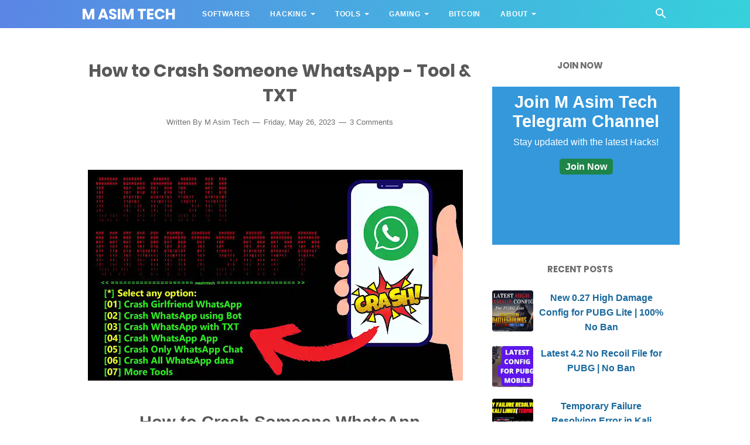

--- FILE ---
content_type: text/javascript; charset=UTF-8
request_url: https://www.masimtech.com/feeds/posts/summary/-/WhatsApp?alt=json-in-script&orderby=updated&max-results=0&callback=randomRelatedIndex
body_size: 4079
content:
// API callback
randomRelatedIndex({"version":"1.0","encoding":"UTF-8","feed":{"xmlns":"http://www.w3.org/2005/Atom","xmlns$openSearch":"http://a9.com/-/spec/opensearchrss/1.0/","xmlns$blogger":"http://schemas.google.com/blogger/2008","xmlns$georss":"http://www.georss.org/georss","xmlns$gd":"http://schemas.google.com/g/2005","xmlns$thr":"http://purl.org/syndication/thread/1.0","id":{"$t":"tag:blogger.com,1999:blog-6341436962761509255"},"updated":{"$t":"2026-01-20T17:47:31.601+05:00"},"category":[{"term":"Termux"},{"term":"pubg"},{"term":"PhishingTools"},{"term":"tech"},{"term":"howto"},{"term":"Android"},{"term":"BGMI"},{"term":"Linux"},{"term":"Reviews"},{"term":"Softwares"},{"term":"blogging"},{"term":"gaming"},{"term":"Software"},{"term":"termux tools"},{"term":"4.2 no recoil file"},{"term":"Facebook"},{"term":"Fortnite"},{"term":"No Recoil File"},{"term":"online earning"},{"term":"4.2 no recoil file for pubg"},{"term":"Editing"},{"term":"Free fire"},{"term":"Kali Linux"},{"term":"MalwareTools"},{"term":"Minecraft"},{"term":"No recoil file for BGMI"},{"term":"No recoil file for PUBG"},{"term":"PUBG lite"},{"term":"pubg 4.2 no recoil file"},{"term":"Bitcoin"},{"term":"BruteforceTools"},{"term":"Camera Hacking"},{"term":"Cybersecurity"},{"term":"Features"},{"term":"Fortnite hacks"},{"term":"IOS"},{"term":"No recoil config"},{"term":"PUBG New State"},{"term":"apex legend mobile"},{"term":"bgmi 3.7 no recoil file"},{"term":"filmora"},{"term":"free fire aim lock file"},{"term":"freefire"},{"term":"no recoil file 4.2"},{"term":"no recoil hack"},{"term":"phishing"},{"term":"white body file for PUBG"},{"term":"0.27 no recoil file"},{"term":"0.27.0 high damage file"},{"term":"2.5 no recoil config"},{"term":"2.5 no recoil file"},{"term":"2.5 no recoil file for pubg"},{"term":"2.5 white body config"},{"term":"3.0 white body file for pubg"},{"term":"3.7 no recoil bgmi"},{"term":"4.2 bgmi white body hack"},{"term":"4.2 green body file"},{"term":"4.2 no recoil config"},{"term":"4.2 no recoil config for pubg"},{"term":"4.2 white body file for bgmi"},{"term":"4.2no recoil config"},{"term":"4.2no recoil file"},{"term":"69phisher"},{"term":"90 fps config"},{"term":"90 fps config for bgmi"},{"term":"90 fps file for bgmi"},{"term":"AIM BOT for GTA"},{"term":"Ahref"},{"term":"Aim bot for gta 5"},{"term":"Aim bot hack"},{"term":"Android apps"},{"term":"Apply For YouTube Monetization"},{"term":"BGMI No recoil file"},{"term":"BGMI no recoil hack"},{"term":"BGMI prone speed hack"},{"term":"Best Android Mobiles"},{"term":"Best Email Marketing Tools"},{"term":"Black hat hacker training"},{"term":"Blogger template"},{"term":"Brute force"},{"term":"BruteForce"},{"term":"Bruteforce commands"},{"term":"Bullet tracking file"},{"term":"Change name in PUBG"},{"term":"CloningTools"},{"term":"Create unlimited facebook accounts"},{"term":"Customize termux interface"},{"term":"Cybersecurity companies"},{"term":"Cybersecurity jobs"},{"term":"Digital Products"},{"term":"Download Fortnite Battle Royale"},{"term":"Download Fortnite for free"},{"term":"Download Fortnite game"},{"term":"ESP for Fortnite"},{"term":"Eagle system title"},{"term":"Editing Software for Android"},{"term":"Email Marketing"},{"term":"Email Phishing"},{"term":"Ethical Hacking full course"},{"term":"Ethical hacker"},{"term":"Ethical hacking"},{"term":"Faceapp for free"},{"term":"Facebook cloning"},{"term":"Facebook cloning commands"},{"term":"Facebook hacking"},{"term":"Facebook shareable post"},{"term":"Facebook's report"},{"term":"Facticied"},{"term":"Flying car config"},{"term":"Flying car config for pubg lite"},{"term":"Fortnite Aim Bot hack"},{"term":"Fortnite Aim bot"},{"term":"Fortnite ESP Hack"},{"term":"Fortnite Hack"},{"term":"Free Instagram Followers"},{"term":"Free Online Games"},{"term":"Free SEO Tools"},{"term":"Free email marketing tools"},{"term":"GTA 5"},{"term":"GTA 5 Aim bot hack"},{"term":"Hack Facebook"},{"term":"Hack PayPal"},{"term":"Hack PayPal money Free"},{"term":"Hack Snapchat account"},{"term":"Hack camera using termux"},{"term":"Hack free fire account"},{"term":"Hack snapchat"},{"term":"Hacking tools"},{"term":"How to hack snapchat"},{"term":"How to make photos private"},{"term":"How to root Android"},{"term":"How to see"},{"term":"How to see how many followers you have on Facebook"},{"term":"Infinix"},{"term":"Infinix Hot 9 Mobile"},{"term":"Instagram hacking"},{"term":"Kali Nethuter"},{"term":"Make Facebook post shareable"},{"term":"MetaSploit"},{"term":"Minecraft Cheats"},{"term":"Minecraft cheats commands"},{"term":"Minecraft for free"},{"term":"Minecraft hacks"},{"term":"Minecraft server"},{"term":"Netflix"},{"term":"New policy 2021"},{"term":"No Recoil File for PUBG new state"},{"term":"No grass file for PUBG"},{"term":"No recoil file for PUBG lite"},{"term":"Online Trading"},{"term":"Only No recoil file for BGMI"},{"term":"PUBG Lite no recoil file"},{"term":"PUBG Nwe state apk"},{"term":"PUBG no grass hack"},{"term":"PUBG no recoil hack"},{"term":"PUBG white body file"},{"term":"PayPal free money"},{"term":"Phishing Attack"},{"term":"Phishing Attempt"},{"term":"Phishing Tools for Termux"},{"term":"Phishing email"},{"term":"Phishing tools"},{"term":"Play PUBG online"},{"term":"Prevent phishing"},{"term":"Prone speed file for BGMI"},{"term":"Purpose of Snapchat"},{"term":"Ransomware"},{"term":"Recover Facebook"},{"term":"Recover hacked Gmail account"},{"term":"Report Facebook account with termux"},{"term":"Rise of Kingdoms"},{"term":"Rise of Kingdoms apk"},{"term":"Rise of Kingdoms full guide"},{"term":"Root Access in Android"},{"term":"Root Apps"},{"term":"Root app"},{"term":"Run Kali Linux Online"},{"term":"Shopify Themes"},{"term":"Snapchat"},{"term":"Termux zphisher"},{"term":"Top 5 mobiles"},{"term":"Trading"},{"term":"Unlisted mean on YouTube"},{"term":"Video Editing Software"},{"term":"Virus for android"},{"term":"Wall hack for Fortnite"},{"term":"What is Snapchat"},{"term":"What is ping"},{"term":"What is social security"},{"term":"WhatsApp"},{"term":"WhatsApp Hacking"},{"term":"WhatsApp crash code"},{"term":"WhatsApp new policy"},{"term":"WhatsApp new policy 2021"},{"term":"WhatsApp new update"},{"term":"WhatsApp's policy"},{"term":"White body file"},{"term":"Without Email"},{"term":"Without Number"},{"term":"WordPress Themes"},{"term":"Wordlist"},{"term":"YouTube story"},{"term":"Zphisher Termux Commands"},{"term":"Zphisher commands"},{"term":"access dark web"},{"term":"account recovery"},{"term":"add admin to facebook page"},{"term":"adobe photoshop"},{"term":"alexa"},{"term":"alexa download"},{"term":"all types of phishing"},{"term":"amazon alexa"},{"term":"android hacking apps"},{"term":"android studio"},{"term":"apex"},{"term":"apk mod of pro faceapp"},{"term":"app maker"},{"term":"apt update error in Kali Linux"},{"term":"apt update fix"},{"term":"best bitcoin investment site"},{"term":"best free apps"},{"term":"best link shortener"},{"term":"best online trading platform"},{"term":"bgmi 4.2 green body"},{"term":"bgmi 4.2 no grass config"},{"term":"bgmi 4.2 no grass file"},{"term":"bgmi 4.2 no recoil file"},{"term":"bgmi 4.2 white body file"},{"term":"bgmi bullet tracking config"},{"term":"bgmi config 3.7"},{"term":"bgmi no recoil config 3.7"},{"term":"bgmi prone speed file"},{"term":"bgmi white body hack"},{"term":"bitcoin hacking"},{"term":"bitcoin invest"},{"term":"black hat hacker"},{"term":"black hat hacker training online free"},{"term":"brute force attack"},{"term":"bruteforce termux"},{"term":"bruteforce termux commands"},{"term":"bullet tracking config"},{"term":"bullet tracking config for bgmi"},{"term":"cam hacker"},{"term":"camera hacking commands"},{"term":"change id name in apex legend"},{"term":"change name in apex legend"},{"term":"clone Facebook ID"},{"term":"cloning Facebook account"},{"term":"crash WhatsApp"},{"term":"crash someone WhatsApp"},{"term":"crash whatsapp account"},{"term":"create Minecraft server"},{"term":"create ransomware"},{"term":"create virus"},{"term":"dark web"},{"term":"dark web links"},{"term":"deep web"},{"term":"download adobe photoshop free"},{"term":"download adobe photoshop free full version"},{"term":"download apex legend"},{"term":"download apex legend free"},{"term":"download apex legend mobile"},{"term":"download apex legend on pc"},{"term":"download termux"},{"term":"download termux from f-droid"},{"term":"ehical hacking"},{"term":"enable youtube story"},{"term":"extract zip file"},{"term":"f-droid termux"},{"term":"faceapp bro apk mod"},{"term":"faceapp carck"},{"term":"faceapp mod apk"},{"term":"faceapp preium version"},{"term":"faceapp pro"},{"term":"faceapp pro crack version"},{"term":"faceapp pro mod apk"},{"term":"facebook followers"},{"term":"facebook phishing"},{"term":"facebook phishing attack"},{"term":"facebook phishing tools"},{"term":"filmora free key"},{"term":"filmora not responding"},{"term":"fix filmora not responding error"},{"term":"fix lag"},{"term":"fix ping internet"},{"term":"fly car hack"},{"term":"flying car hack"},{"term":"free Netflix account"},{"term":"free blogger templates"},{"term":"free fire aim lock config"},{"term":"free fire aim lock hack"},{"term":"free fire auto aim lock file"},{"term":"free fire auto headshot file"},{"term":"free fire hack"},{"term":"free followers"},{"term":"free followers using termux"},{"term":"free games online"},{"term":"free games to play"},{"term":"full guide rise of kingdoms"},{"term":"gather information from IP"},{"term":"get Minecraft for free"},{"term":"get Netflix for free"},{"term":"get eagle system title"},{"term":"get eagle title in pubg"},{"term":"get free Netflix account"},{"term":"get info from ip"},{"term":"get information from ip address"},{"term":"get mobile number data"},{"term":"get phone number data"},{"term":"get root access"},{"term":"green body 4.2 bgmi"},{"term":"green body config"},{"term":"green body file"},{"term":"hack Facebook account"},{"term":"hack Instagram"},{"term":"hack android camera"},{"term":"hack bitcoin"},{"term":"hack bitcoin account"},{"term":"hack bitcoin on android"},{"term":"hack bitcoin wallet"},{"term":"hack facebook using termux"},{"term":"hack free fire account using termux"},{"term":"hack pubg mobile"},{"term":"hack whatsapp"},{"term":"hack wifi"},{"term":"hacked FB account"},{"term":"hacking"},{"term":"hacking apps"},{"term":"hacking apps 2023"},{"term":"hacking apps for android"},{"term":"hacking courses"},{"term":"hacking tool"},{"term":"hacking tool for termux"},{"term":"hidden eye app"},{"term":"hidden number facebook"},{"term":"high damage config for pubg lite"},{"term":"high damage file for pubg lite"},{"term":"how many followers you have on Facebook"},{"term":"how to add admin"},{"term":"how to add admin in fb page"},{"term":"how to change apex legend game name"},{"term":"how to change name in pubg"},{"term":"how to crash"},{"term":"how to create app"},{"term":"how to create virus"},{"term":"how to download Fortnite"},{"term":"how to get Minecraft for free"},{"term":"how to get eagle system investigator title"},{"term":"how to get eagle title"},{"term":"how to get free Netflix account."},{"term":"how to hack Instagram account"},{"term":"how to hack WhatsApp"},{"term":"how to hack bitcoin"},{"term":"how to hack bitcoin on android"},{"term":"how to hack free fire account"},{"term":"how to hack wifi"},{"term":"how to invest in bitcoin"},{"term":"how to make Facebook post shareable"},{"term":"how to make Minecraft server"},{"term":"how to make app"},{"term":"how to prevent phishing"},{"term":"how to recover"},{"term":"how to root"},{"term":"how to unban PUBG account"},{"term":"how to use Linux online"},{"term":"how to use Snapchat"},{"term":"how to use brute force"},{"term":"how to visit dark web"},{"term":"how to win Fortnite"},{"term":"how to win Fortnite game"},{"term":"i see u tool"},{"term":"i see you tool"},{"term":"insagram follower 2023"},{"term":"instagram account hack"},{"term":"instagram followers for free"},{"term":"install metasploit in termux"},{"term":"install wishfish tool"},{"term":"internet ping"},{"term":"invest in bitcoin"},{"term":"iphone 11 cases"},{"term":"iphone accessories"},{"term":"iphone cases"},{"term":"iphone protection accessories"},{"term":"kali linux in termux"},{"term":"kali nethunter in termux"},{"term":"latest bullet tracking config"},{"term":"link shortener sits in pak"},{"term":"link shortener websites"},{"term":"linux in termux"},{"term":"location tracer"},{"term":"locky ransomware"},{"term":"mak ransomware"},{"term":"make app with coding"},{"term":"make photos private on Facebook"},{"term":"make termux stylish"},{"term":"make-wordlist-in-termux"},{"term":"mapsin pubg"},{"term":"metasploit commands"},{"term":"mobile location tracer"},{"term":"mobile number information"},{"term":"new termux tools"},{"term":"no grass file bgmi"},{"term":"no grass file for bgmi"},{"term":"no grass file for bgmi 4.2"},{"term":"no grass hack"},{"term":"no recoil 3.7"},{"term":"no recoil script for free fire"},{"term":"phishing in cybersecurity"},{"term":"phishing in termux"},{"term":"phishing tools github"},{"term":"ping internet"},{"term":"play PUBG online without downloading"},{"term":"play games online"},{"term":"play games without download"},{"term":"play pubg online free"},{"term":"premium blogger template free"},{"term":"premium blogger templates"},{"term":"private your photo on Facebook. Facebook"},{"term":"prone speed config 2.5"},{"term":"pubg 2.5 white body file"},{"term":"pubg 4.2 config"},{"term":"pubg 4.2 no recoil config"},{"term":"pubg 4.2 no recoil hack"},{"term":"pubg 4.2 no recoil only"},{"term":"pubg 4.2no recoil config"},{"term":"pubg 4.2no recoil hack"},{"term":"pubg apk"},{"term":"pubg hacks"},{"term":"pubg maps count"},{"term":"pubg new state apk download"},{"term":"pubg no grass file"},{"term":"pubg no recoil file"},{"term":"pubg players in pakistan"},{"term":"pubgmaps"},{"term":"ransomware tool"},{"term":"recover gmail account"},{"term":"recover gmail id"},{"term":"recover hacked Facebook account"},{"term":"rename card"},{"term":"rename in PUBG"},{"term":"report Facebook Account"},{"term":"report Instagram account"},{"term":"report Instagram using termux"},{"term":"root termux"},{"term":"see hidden contact numbers"},{"term":"snapchat hacking"},{"term":"social security"},{"term":"social security tax"},{"term":"solve filmora not responding error"},{"term":"spear phishing"},{"term":"stock trading"},{"term":"surface web"},{"term":"temporary failure error in Kali Linux"},{"term":"termux commands"},{"term":"termux hacking"},{"term":"termux new commands"},{"term":"termux stylish interface"},{"term":"termux tools 2023"},{"term":"termuxhacking tool"},{"term":"termuxtools"},{"term":"the best iPhone"},{"term":"the best iPhones 2023"},{"term":"tiny task"},{"term":"tiny task auto clicker"},{"term":"tiny task download"},{"term":"tiny task for mac"},{"term":"tiny task for window"},{"term":"tiny task roblox"},{"term":"top 10 pubg player list"},{"term":"top 10 pubg players"},{"term":"top 10 pubg players 2022"},{"term":"top 10 pubg players in pakistan"},{"term":"top 5 iPhones"},{"term":"top 5 iphones 2023"},{"term":"top Cybersecurity companies"},{"term":"top bitcoin investment sites"},{"term":"top hacking apps"},{"term":"toppubg players in pakistan"},{"term":"track mobile"},{"term":"track mobile location"},{"term":"types of phishing attack"},{"term":"ultra HD config for bgmi"},{"term":"unban PUBG account"},{"term":"unban PUBG mobile account"},{"term":"unban any PUBG account"},{"term":"unhide facebook contacts"},{"term":"unhide facebook numbers"},{"term":"unlock zip files"},{"term":"use Kali Linux online"},{"term":"use brute force attack"},{"term":"virus"},{"term":"webcam hacking"},{"term":"what does unlisted mean on youtube"},{"term":"what is email phishing"},{"term":"what is phishing attack"},{"term":"what is ping internet"},{"term":"what is social security tax?"},{"term":"what is spear phishing"},{"term":"what is termux"},{"term":"what is termux app"},{"term":"what is unlisted mean"},{"term":"white body config"},{"term":"wifi hacking"},{"term":"wifi hacks"},{"term":"win Fortnite game"},{"term":"wishfish commands"},{"term":"wishfish github"},{"term":"wishfish tool"},{"term":"zip file hack"}],"title":{"type":"text","$t":"M Asim Tech"},"subtitle":{"type":"html","$t":"Unleash the power of ethical hacking and gaming at M Asim Tech! Discover the art of hacking, Termux, Kali Linux, and gaming mods. Master hacking techniques, explore Termux and Kali Linux tools, and enhance your gaming experience."},"link":[{"rel":"http://schemas.google.com/g/2005#feed","type":"application/atom+xml","href":"https:\/\/www.masimtech.com\/feeds\/posts\/summary"},{"rel":"self","type":"application/atom+xml","href":"https:\/\/www.blogger.com\/feeds\/6341436962761509255\/posts\/summary\/-\/WhatsApp?alt=json-in-script\u0026max-results=0\u0026orderby=updated"},{"rel":"alternate","type":"text/html","href":"https:\/\/www.masimtech.com\/search\/label\/WhatsApp"},{"rel":"hub","href":"http://pubsubhubbub.appspot.com/"}],"author":[{"name":{"$t":"M Asim Tech"},"uri":{"$t":"http:\/\/www.blogger.com\/profile\/08801532669580742082"},"email":{"$t":"noreply@blogger.com"},"gd$image":{"rel":"http://schemas.google.com/g/2005#thumbnail","width":"32","height":"24","src":"\/\/blogger.googleusercontent.com\/img\/b\/R29vZ2xl\/AVvXsEi9KtC-boIYigCAz2mq6ajasNIsHKT7ZvgZfhaXMg_d8dWzXhasqU2KubjtoNSjMxA7Dm3mF4_PR11btjkP1qCDuvE8LwfEXQeLIOaeETI2SDuuVjvG0Sj_Eqy-K1u8Jw\/s220\/asim+logo+new.jpg"}}],"generator":{"version":"7.00","uri":"http://www.blogger.com","$t":"Blogger"},"openSearch$totalResults":{"$t":"1"},"openSearch$startIndex":{"$t":"1"},"openSearch$itemsPerPage":{"$t":"0"}}});

--- FILE ---
content_type: text/javascript; charset=UTF-8
request_url: https://www.masimtech.com/feeds/posts/default/-/crash%20WhatsApp?alt=json-in-script&callback=bacajuga&max-results=5
body_size: 7660
content:
// API callback
bacajuga({"version":"1.0","encoding":"UTF-8","feed":{"xmlns":"http://www.w3.org/2005/Atom","xmlns$openSearch":"http://a9.com/-/spec/opensearchrss/1.0/","xmlns$blogger":"http://schemas.google.com/blogger/2008","xmlns$georss":"http://www.georss.org/georss","xmlns$gd":"http://schemas.google.com/g/2005","xmlns$thr":"http://purl.org/syndication/thread/1.0","id":{"$t":"tag:blogger.com,1999:blog-6341436962761509255"},"updated":{"$t":"2026-01-20T17:47:31.601+05:00"},"category":[{"term":"Termux"},{"term":"pubg"},{"term":"PhishingTools"},{"term":"tech"},{"term":"howto"},{"term":"Android"},{"term":"BGMI"},{"term":"Linux"},{"term":"Reviews"},{"term":"Softwares"},{"term":"blogging"},{"term":"gaming"},{"term":"Software"},{"term":"termux tools"},{"term":"4.2 no recoil file"},{"term":"Facebook"},{"term":"Fortnite"},{"term":"No Recoil File"},{"term":"online earning"},{"term":"4.2 no recoil file for pubg"},{"term":"Editing"},{"term":"Free fire"},{"term":"Kali Linux"},{"term":"MalwareTools"},{"term":"Minecraft"},{"term":"No recoil file for BGMI"},{"term":"No recoil file for PUBG"},{"term":"PUBG lite"},{"term":"pubg 4.2 no recoil file"},{"term":"Bitcoin"},{"term":"BruteforceTools"},{"term":"Camera Hacking"},{"term":"Cybersecurity"},{"term":"Features"},{"term":"Fortnite hacks"},{"term":"IOS"},{"term":"No recoil config"},{"term":"PUBG New State"},{"term":"apex legend mobile"},{"term":"bgmi 3.7 no recoil file"},{"term":"filmora"},{"term":"free fire aim lock file"},{"term":"freefire"},{"term":"no recoil file 4.2"},{"term":"no recoil hack"},{"term":"phishing"},{"term":"white body file for PUBG"},{"term":"0.27 no recoil file"},{"term":"0.27.0 high damage file"},{"term":"2.5 no recoil config"},{"term":"2.5 no recoil file"},{"term":"2.5 no recoil file for pubg"},{"term":"2.5 white body config"},{"term":"3.0 white body file for pubg"},{"term":"3.7 no recoil bgmi"},{"term":"4.2 bgmi white body hack"},{"term":"4.2 green body file"},{"term":"4.2 no recoil config"},{"term":"4.2 no recoil config for pubg"},{"term":"4.2 white body file for bgmi"},{"term":"4.2no recoil config"},{"term":"4.2no recoil file"},{"term":"69phisher"},{"term":"90 fps config"},{"term":"90 fps config for bgmi"},{"term":"90 fps file for bgmi"},{"term":"AIM BOT for GTA"},{"term":"Ahref"},{"term":"Aim bot for gta 5"},{"term":"Aim bot hack"},{"term":"Android apps"},{"term":"Apply For YouTube Monetization"},{"term":"BGMI No recoil file"},{"term":"BGMI no recoil hack"},{"term":"BGMI prone speed hack"},{"term":"Best Android Mobiles"},{"term":"Best Email Marketing Tools"},{"term":"Black hat hacker training"},{"term":"Blogger template"},{"term":"Brute force"},{"term":"BruteForce"},{"term":"Bruteforce commands"},{"term":"Bullet tracking file"},{"term":"Change name in PUBG"},{"term":"CloningTools"},{"term":"Create unlimited facebook accounts"},{"term":"Customize termux interface"},{"term":"Cybersecurity companies"},{"term":"Cybersecurity jobs"},{"term":"Digital Products"},{"term":"Download Fortnite Battle Royale"},{"term":"Download Fortnite for free"},{"term":"Download Fortnite game"},{"term":"ESP for Fortnite"},{"term":"Eagle system title"},{"term":"Editing Software for Android"},{"term":"Email Marketing"},{"term":"Email Phishing"},{"term":"Ethical Hacking full course"},{"term":"Ethical hacker"},{"term":"Ethical hacking"},{"term":"Faceapp for free"},{"term":"Facebook cloning"},{"term":"Facebook cloning commands"},{"term":"Facebook hacking"},{"term":"Facebook shareable post"},{"term":"Facebook's report"},{"term":"Facticied"},{"term":"Flying car config"},{"term":"Flying car config for pubg lite"},{"term":"Fortnite Aim Bot hack"},{"term":"Fortnite Aim bot"},{"term":"Fortnite ESP Hack"},{"term":"Fortnite Hack"},{"term":"Free Instagram Followers"},{"term":"Free Online Games"},{"term":"Free SEO Tools"},{"term":"Free email marketing tools"},{"term":"GTA 5"},{"term":"GTA 5 Aim bot hack"},{"term":"Hack Facebook"},{"term":"Hack PayPal"},{"term":"Hack PayPal money Free"},{"term":"Hack Snapchat account"},{"term":"Hack camera using termux"},{"term":"Hack free fire account"},{"term":"Hack snapchat"},{"term":"Hacking tools"},{"term":"How to hack snapchat"},{"term":"How to make photos private"},{"term":"How to root Android"},{"term":"How to see"},{"term":"How to see how many followers you have on Facebook"},{"term":"Infinix"},{"term":"Infinix Hot 9 Mobile"},{"term":"Instagram hacking"},{"term":"Kali Nethuter"},{"term":"Make Facebook post shareable"},{"term":"MetaSploit"},{"term":"Minecraft Cheats"},{"term":"Minecraft cheats commands"},{"term":"Minecraft for free"},{"term":"Minecraft hacks"},{"term":"Minecraft server"},{"term":"Netflix"},{"term":"New policy 2021"},{"term":"No Recoil File for PUBG new state"},{"term":"No grass file for PUBG"},{"term":"No recoil file for PUBG lite"},{"term":"Online Trading"},{"term":"Only No recoil file for BGMI"},{"term":"PUBG Lite no recoil file"},{"term":"PUBG Nwe state apk"},{"term":"PUBG no grass hack"},{"term":"PUBG no recoil hack"},{"term":"PUBG white body file"},{"term":"PayPal free money"},{"term":"Phishing Attack"},{"term":"Phishing Attempt"},{"term":"Phishing Tools for Termux"},{"term":"Phishing email"},{"term":"Phishing tools"},{"term":"Play PUBG online"},{"term":"Prevent phishing"},{"term":"Prone speed file for BGMI"},{"term":"Purpose of Snapchat"},{"term":"Ransomware"},{"term":"Recover Facebook"},{"term":"Recover hacked Gmail account"},{"term":"Report Facebook account with termux"},{"term":"Rise of Kingdoms"},{"term":"Rise of Kingdoms apk"},{"term":"Rise of Kingdoms full guide"},{"term":"Root Access in Android"},{"term":"Root Apps"},{"term":"Root app"},{"term":"Run Kali Linux Online"},{"term":"Shopify Themes"},{"term":"Snapchat"},{"term":"Termux zphisher"},{"term":"Top 5 mobiles"},{"term":"Trading"},{"term":"Unlisted mean on YouTube"},{"term":"Video Editing Software"},{"term":"Virus for android"},{"term":"Wall hack for Fortnite"},{"term":"What is Snapchat"},{"term":"What is ping"},{"term":"What is social security"},{"term":"WhatsApp"},{"term":"WhatsApp Hacking"},{"term":"WhatsApp crash code"},{"term":"WhatsApp new policy"},{"term":"WhatsApp new policy 2021"},{"term":"WhatsApp new update"},{"term":"WhatsApp's policy"},{"term":"White body file"},{"term":"Without Email"},{"term":"Without Number"},{"term":"WordPress Themes"},{"term":"Wordlist"},{"term":"YouTube story"},{"term":"Zphisher Termux Commands"},{"term":"Zphisher commands"},{"term":"access dark web"},{"term":"account recovery"},{"term":"add admin to facebook page"},{"term":"adobe photoshop"},{"term":"alexa"},{"term":"alexa download"},{"term":"all types of phishing"},{"term":"amazon alexa"},{"term":"android hacking apps"},{"term":"android studio"},{"term":"apex"},{"term":"apk mod of pro faceapp"},{"term":"app maker"},{"term":"apt update error in Kali Linux"},{"term":"apt update fix"},{"term":"best bitcoin investment site"},{"term":"best free apps"},{"term":"best link shortener"},{"term":"best online trading platform"},{"term":"bgmi 4.2 green body"},{"term":"bgmi 4.2 no grass config"},{"term":"bgmi 4.2 no grass file"},{"term":"bgmi 4.2 no recoil file"},{"term":"bgmi 4.2 white body file"},{"term":"bgmi bullet tracking config"},{"term":"bgmi config 3.7"},{"term":"bgmi no recoil config 3.7"},{"term":"bgmi prone speed file"},{"term":"bgmi white body hack"},{"term":"bitcoin hacking"},{"term":"bitcoin invest"},{"term":"black hat hacker"},{"term":"black hat hacker training online free"},{"term":"brute force attack"},{"term":"bruteforce termux"},{"term":"bruteforce termux commands"},{"term":"bullet tracking config"},{"term":"bullet tracking config for bgmi"},{"term":"cam hacker"},{"term":"camera hacking commands"},{"term":"change id name in apex legend"},{"term":"change name in apex legend"},{"term":"clone Facebook ID"},{"term":"cloning Facebook account"},{"term":"crash WhatsApp"},{"term":"crash someone WhatsApp"},{"term":"crash whatsapp account"},{"term":"create Minecraft server"},{"term":"create ransomware"},{"term":"create virus"},{"term":"dark web"},{"term":"dark web links"},{"term":"deep web"},{"term":"download adobe photoshop free"},{"term":"download adobe photoshop free full version"},{"term":"download apex legend"},{"term":"download apex legend free"},{"term":"download apex legend mobile"},{"term":"download apex legend on pc"},{"term":"download termux"},{"term":"download termux from f-droid"},{"term":"ehical hacking"},{"term":"enable youtube story"},{"term":"extract zip file"},{"term":"f-droid termux"},{"term":"faceapp bro apk mod"},{"term":"faceapp carck"},{"term":"faceapp mod apk"},{"term":"faceapp preium version"},{"term":"faceapp pro"},{"term":"faceapp pro crack version"},{"term":"faceapp pro mod apk"},{"term":"facebook followers"},{"term":"facebook phishing"},{"term":"facebook phishing attack"},{"term":"facebook phishing tools"},{"term":"filmora free key"},{"term":"filmora not responding"},{"term":"fix filmora not responding error"},{"term":"fix lag"},{"term":"fix ping internet"},{"term":"fly car hack"},{"term":"flying car hack"},{"term":"free Netflix account"},{"term":"free blogger templates"},{"term":"free fire aim lock config"},{"term":"free fire aim lock hack"},{"term":"free fire auto aim lock file"},{"term":"free fire auto headshot file"},{"term":"free fire hack"},{"term":"free followers"},{"term":"free followers using termux"},{"term":"free games online"},{"term":"free games to play"},{"term":"full guide rise of kingdoms"},{"term":"gather information from IP"},{"term":"get Minecraft for free"},{"term":"get Netflix for free"},{"term":"get eagle system title"},{"term":"get eagle title in pubg"},{"term":"get free Netflix account"},{"term":"get info from ip"},{"term":"get information from ip address"},{"term":"get mobile number data"},{"term":"get phone number data"},{"term":"get root access"},{"term":"green body 4.2 bgmi"},{"term":"green body config"},{"term":"green body file"},{"term":"hack Facebook account"},{"term":"hack Instagram"},{"term":"hack android camera"},{"term":"hack bitcoin"},{"term":"hack bitcoin account"},{"term":"hack bitcoin on android"},{"term":"hack bitcoin wallet"},{"term":"hack facebook using termux"},{"term":"hack free fire account using termux"},{"term":"hack pubg mobile"},{"term":"hack whatsapp"},{"term":"hack wifi"},{"term":"hacked FB account"},{"term":"hacking"},{"term":"hacking apps"},{"term":"hacking apps 2023"},{"term":"hacking apps for android"},{"term":"hacking courses"},{"term":"hacking tool"},{"term":"hacking tool for termux"},{"term":"hidden eye app"},{"term":"hidden number facebook"},{"term":"high damage config for pubg lite"},{"term":"high damage file for pubg lite"},{"term":"how many followers you have on Facebook"},{"term":"how to add admin"},{"term":"how to add admin in fb page"},{"term":"how to change apex legend game name"},{"term":"how to change name in pubg"},{"term":"how to crash"},{"term":"how to create app"},{"term":"how to create virus"},{"term":"how to download Fortnite"},{"term":"how to get Minecraft for free"},{"term":"how to get eagle system investigator title"},{"term":"how to get eagle title"},{"term":"how to get free Netflix account."},{"term":"how to hack Instagram account"},{"term":"how to hack WhatsApp"},{"term":"how to hack bitcoin"},{"term":"how to hack bitcoin on android"},{"term":"how to hack free fire account"},{"term":"how to hack wifi"},{"term":"how to invest in bitcoin"},{"term":"how to make Facebook post shareable"},{"term":"how to make Minecraft server"},{"term":"how to make app"},{"term":"how to prevent phishing"},{"term":"how to recover"},{"term":"how to root"},{"term":"how to unban PUBG account"},{"term":"how to use Linux online"},{"term":"how to use Snapchat"},{"term":"how to use brute force"},{"term":"how to visit dark web"},{"term":"how to win Fortnite"},{"term":"how to win Fortnite game"},{"term":"i see u tool"},{"term":"i see you tool"},{"term":"insagram follower 2023"},{"term":"instagram account hack"},{"term":"instagram followers for free"},{"term":"install metasploit in termux"},{"term":"install wishfish tool"},{"term":"internet ping"},{"term":"invest in bitcoin"},{"term":"iphone 11 cases"},{"term":"iphone accessories"},{"term":"iphone cases"},{"term":"iphone protection accessories"},{"term":"kali linux in termux"},{"term":"kali nethunter in termux"},{"term":"latest bullet tracking config"},{"term":"link shortener sits in pak"},{"term":"link shortener websites"},{"term":"linux in termux"},{"term":"location tracer"},{"term":"locky ransomware"},{"term":"mak ransomware"},{"term":"make app with coding"},{"term":"make photos private on Facebook"},{"term":"make termux stylish"},{"term":"make-wordlist-in-termux"},{"term":"mapsin pubg"},{"term":"metasploit commands"},{"term":"mobile location tracer"},{"term":"mobile number information"},{"term":"new termux tools"},{"term":"no grass file bgmi"},{"term":"no grass file for bgmi"},{"term":"no grass file for bgmi 4.2"},{"term":"no grass hack"},{"term":"no recoil 3.7"},{"term":"no recoil script for free fire"},{"term":"phishing in cybersecurity"},{"term":"phishing in termux"},{"term":"phishing tools github"},{"term":"ping internet"},{"term":"play PUBG online without downloading"},{"term":"play games online"},{"term":"play games without download"},{"term":"play pubg online free"},{"term":"premium blogger template free"},{"term":"premium blogger templates"},{"term":"private your photo on Facebook. Facebook"},{"term":"prone speed config 2.5"},{"term":"pubg 2.5 white body file"},{"term":"pubg 4.2 config"},{"term":"pubg 4.2 no recoil config"},{"term":"pubg 4.2 no recoil hack"},{"term":"pubg 4.2 no recoil only"},{"term":"pubg 4.2no recoil config"},{"term":"pubg 4.2no recoil hack"},{"term":"pubg apk"},{"term":"pubg hacks"},{"term":"pubg maps count"},{"term":"pubg new state apk download"},{"term":"pubg no grass file"},{"term":"pubg no recoil file"},{"term":"pubg players in pakistan"},{"term":"pubgmaps"},{"term":"ransomware tool"},{"term":"recover gmail account"},{"term":"recover gmail id"},{"term":"recover hacked Facebook account"},{"term":"rename card"},{"term":"rename in PUBG"},{"term":"report Facebook Account"},{"term":"report Instagram account"},{"term":"report Instagram using termux"},{"term":"root termux"},{"term":"see hidden contact numbers"},{"term":"snapchat hacking"},{"term":"social security"},{"term":"social security tax"},{"term":"solve filmora not responding error"},{"term":"spear phishing"},{"term":"stock trading"},{"term":"surface web"},{"term":"temporary failure error in Kali Linux"},{"term":"termux commands"},{"term":"termux hacking"},{"term":"termux new commands"},{"term":"termux stylish interface"},{"term":"termux tools 2023"},{"term":"termuxhacking tool"},{"term":"termuxtools"},{"term":"the best iPhone"},{"term":"the best iPhones 2023"},{"term":"tiny task"},{"term":"tiny task auto clicker"},{"term":"tiny task download"},{"term":"tiny task for mac"},{"term":"tiny task for window"},{"term":"tiny task roblox"},{"term":"top 10 pubg player list"},{"term":"top 10 pubg players"},{"term":"top 10 pubg players 2022"},{"term":"top 10 pubg players in pakistan"},{"term":"top 5 iPhones"},{"term":"top 5 iphones 2023"},{"term":"top Cybersecurity companies"},{"term":"top bitcoin investment sites"},{"term":"top hacking apps"},{"term":"toppubg players in pakistan"},{"term":"track mobile"},{"term":"track mobile location"},{"term":"types of phishing attack"},{"term":"ultra HD config for bgmi"},{"term":"unban PUBG account"},{"term":"unban PUBG mobile account"},{"term":"unban any PUBG account"},{"term":"unhide facebook contacts"},{"term":"unhide facebook numbers"},{"term":"unlock zip files"},{"term":"use Kali Linux online"},{"term":"use brute force attack"},{"term":"virus"},{"term":"webcam hacking"},{"term":"what does unlisted mean on youtube"},{"term":"what is email phishing"},{"term":"what is phishing attack"},{"term":"what is ping internet"},{"term":"what is social security tax?"},{"term":"what is spear phishing"},{"term":"what is termux"},{"term":"what is termux app"},{"term":"what is unlisted mean"},{"term":"white body config"},{"term":"wifi hacking"},{"term":"wifi hacks"},{"term":"win Fortnite game"},{"term":"wishfish commands"},{"term":"wishfish github"},{"term":"wishfish tool"},{"term":"zip file hack"}],"title":{"type":"text","$t":"M Asim Tech"},"subtitle":{"type":"html","$t":"Unleash the power of ethical hacking and gaming at M Asim Tech! Discover the art of hacking, Termux, Kali Linux, and gaming mods. Master hacking techniques, explore Termux and Kali Linux tools, and enhance your gaming experience."},"link":[{"rel":"http://schemas.google.com/g/2005#feed","type":"application/atom+xml","href":"https:\/\/www.masimtech.com\/feeds\/posts\/default"},{"rel":"self","type":"application/atom+xml","href":"https:\/\/www.blogger.com\/feeds\/6341436962761509255\/posts\/default\/-\/crash+WhatsApp?alt=json-in-script\u0026max-results=5"},{"rel":"alternate","type":"text/html","href":"https:\/\/www.masimtech.com\/search\/label\/crash%20WhatsApp"},{"rel":"hub","href":"http://pubsubhubbub.appspot.com/"}],"author":[{"name":{"$t":"M Asim Tech"},"uri":{"$t":"http:\/\/www.blogger.com\/profile\/08801532669580742082"},"email":{"$t":"noreply@blogger.com"},"gd$image":{"rel":"http://schemas.google.com/g/2005#thumbnail","width":"32","height":"24","src":"\/\/blogger.googleusercontent.com\/img\/b\/R29vZ2xl\/AVvXsEi9KtC-boIYigCAz2mq6ajasNIsHKT7ZvgZfhaXMg_d8dWzXhasqU2KubjtoNSjMxA7Dm3mF4_PR11btjkP1qCDuvE8LwfEXQeLIOaeETI2SDuuVjvG0Sj_Eqy-K1u8Jw\/s220\/asim+logo+new.jpg"}}],"generator":{"version":"7.00","uri":"http://www.blogger.com","$t":"Blogger"},"openSearch$totalResults":{"$t":"1"},"openSearch$startIndex":{"$t":"1"},"openSearch$itemsPerPage":{"$t":"5"},"entry":[{"id":{"$t":"tag:blogger.com,1999:blog-6341436962761509255.post-308157581136548868"},"published":{"$t":"2023-05-26T11:40:00.011+05:00"},"updated":{"$t":"2024-03-15T22:42:23.094+05:00"},"category":[{"scheme":"http://www.blogger.com/atom/ns#","term":"crash someone WhatsApp"},{"scheme":"http://www.blogger.com/atom/ns#","term":"crash WhatsApp"},{"scheme":"http://www.blogger.com/atom/ns#","term":"crash whatsapp account"},{"scheme":"http://www.blogger.com/atom/ns#","term":"how to crash"},{"scheme":"http://www.blogger.com/atom/ns#","term":"MalwareTools"},{"scheme":"http://www.blogger.com/atom/ns#","term":"Termux"},{"scheme":"http://www.blogger.com/atom/ns#","term":"WhatsApp"},{"scheme":"http://www.blogger.com/atom/ns#","term":"WhatsApp crash code"}],"title":{"type":"text","$t":"How to Crash Someone WhatsApp - Tool \u0026 TXT"},"content":{"type":"html","$t":"\u003Cp\u003E\u0026nbsp;\u003C\/p\u003E\u003Cdiv class=\"separator\" style=\"clear: both; text-align: center;\"\u003E\u003Ca href=\"https:\/\/blogger.googleusercontent.com\/img\/b\/R29vZ2xl\/AVvXsEhWp7bOV2JKh6n44eP_mfn2M5IIjYCU7sc0QAK5S_XSngOLgYBaKdkhwxgV8lmgXt5ubI9qLLrw7s58EIROzw_el-OOpqoSHfZboyoamrQavGz-8VUJj5Av69otJM1sJm1PGWnRL6OYLsaLfGAHgT3PJY5T1ulwoIEZZ98_KajCHmRHO5QyPztFIutkOA\/s1280\/How%20to%20Crash%20Someone%20WhatsApp.webp\" style=\"margin-left: 1em; margin-right: 1em;\"\u003E\u003Cimg alt=\"How to Crash Someone WhatsApp\" border=\"0\" data-original-height=\"720\" data-original-width=\"1280\" height=\"360\" src=\"https:\/\/blogger.googleusercontent.com\/img\/b\/R29vZ2xl\/AVvXsEhWp7bOV2JKh6n44eP_mfn2M5IIjYCU7sc0QAK5S_XSngOLgYBaKdkhwxgV8lmgXt5ubI9qLLrw7s58EIROzw_el-OOpqoSHfZboyoamrQavGz-8VUJj5Av69otJM1sJm1PGWnRL6OYLsaLfGAHgT3PJY5T1ulwoIEZZ98_KajCHmRHO5QyPztFIutkOA\/w640-h360\/How%20to%20Crash%20Someone%20WhatsApp.webp\" title=\"How to Crash Someone WhatsApp\" width=\"640\" \/\u003E\u003C\/a\u003E\u003C\/div\u003E\u003Cbr \/\u003E\u003Cp\u003E\u003C\/p\u003E\u003Ch1 style=\"text-align: center;\"\u003E\u003Cspan style=\"font-family: arial;\"\u003EHow to Crash Someone WhatsApp\u003C\/span\u003E\u003C\/h1\u003E\u003Cdiv\u003E\u003Cspan style=\"font-family: arial; font-size: large;\"\u003EOnce again I'm going to write an article related to the termux app. I know many people almost know about this app. Few peoples just watch videos related to termux, and they never know about this app.\u003C\/span\u003E\u003C\/div\u003E\u003Cdiv\u003E\u003Cspan style=\"font-family: arial; font-size: large;\"\u003E\u003Cbr \/\u003E\u003C\/span\u003E\u003C\/div\u003E\u003Cdiv\u003E\u003Cspan style=\"font-family: arial; font-size: large;\"\u003EToday I'm here to give you another awesome tool. I receive many comments about \u003Cb\u003Ehow to crash someone WhatsApp account\u003C\/b\u003E, and finally I'm here with a brand-new tool. This tool has been coded in python language, and you have to run this tool with python in termux.\u003C\/span\u003E\u003C\/div\u003E\u003Cdiv\u003E\u003Cspan style=\"font-family: arial; font-size: large;\"\u003E\u003Cbr \/\u003E\u003C\/span\u003E\u003C\/div\u003E\u003Cdiv\u003E\u003Cspan style=\"font-family: arial; font-size: large;\"\u003ETermux is the only app for android user that can help us to \u003Ca href=\"https:\/\/www.masimtech.com\/2023\/05\/Install-SeeU-Tool-in-Termux.html\" target=\"_blank\"\u003Ehack android camera\u003C\/a\u003E and many more things. The tool name is WA-CRASHER and this tool helps you to crash WhatsApp with one massage. Many of us already use these types of apps and text messages, but this is a very advance tool and when you install it in your termux app this tool will do everything automatically.\u003C\/span\u003E\u003C\/div\u003E\u003Cdiv\u003E\u003Cspan style=\"font-family: arial; font-size: large;\"\u003E\u003Cbr \/\u003E\u003C\/span\u003E\u003C\/div\u003E\u003Cdiv\u003E\u003Cspan style=\"font-family: arial; font-size: large;\"\u003ETo install the tool, we will need the termux application, and you do not have to download this application from the Play Store.\u0026nbsp;Many people make the mistake of downloading this application from the Play Store. If you download the termux app from play store then you face many errors during the installation of any tool.\u003C\/span\u003E\u003C\/div\u003E\u003Cdiv\u003E\u003Cspan style=\"font-family: arial; font-size: large;\"\u003E\u003Cbr \/\u003E\u003C\/span\u003E\u003C\/div\u003E\u003Cdiv\u003E\u003Cspan style=\"font-family: arial; font-size: large;\"\u003EIf you want to know about \u003Cb\u003Ehow to crash someone WhatsApp\u003C\/b\u003E then you have to install this tool in termux by putting some commands. I have all the commands and I give you, and you have to put these commands in termux step by step to install this tool in termux.\u003C\/span\u003E\u003C\/div\u003E\u003Cdiv\u003E\u003Cspan style=\"font-family: arial; font-size: large;\"\u003E\u003Cbr \/\u003E\u003C\/span\u003E\u003C\/div\u003E\u003Cdiv\u003E\u003Cspan style=\"font-family: arial; font-size: large;\"\u003ERecently I publish an article on \u003Ca href=\"https:\/\/www.masimtech.com\/2022\/03\/whatsapp-hacking-using-phishing-attack.html\" target=\"_blank\"\u003EWhatsApp hacking\u003C\/a\u003E because a lot of people were asking me if this is possible to how? So I write the whole detail on that article. If you're interested in ethical hacking and want to learn how we can hack social account with termux then must visit my website. You will find many articles related to hacking.\u003C\/span\u003E\u003C\/div\u003E\u003Cdiv\u003E\u003Cspan style=\"font-family: arial; font-size: large;\"\u003E\u003Cbr \/\u003E\u003C\/span\u003E\u003C\/div\u003E\u003Ch4 style=\"text-align: left;\"\u003E\u003Cspan style=\"font-family: arial; font-size: large;\"\u003ECommands:\u003C\/span\u003E\u003C\/h4\u003E\u003Cdiv\u003E\u003Cspan style=\"font-family: arial; font-size: large;\"\u003E\u003Cdiv\u003E\u003Col style=\"text-align: left;\"\u003E\u003Cli\u003Eapt update \u0026amp;\u0026amp; apt upgrade -y\u003C\/li\u003E\u003Cli\u003Epkg install python git -y\u003C\/li\u003E\u003Cli\u003Epip install colorama\u003C\/li\u003E\u003Cli\u003Egit clone https:\/\/github.com\/XPH4N70M\/WA_CRASHER\u003C\/li\u003E\u003Cli\u003Ecd WA_CRASHER\u003C\/li\u003E\u003Cli\u003Echmod +x *\u003C\/li\u003E\u003Cli\u003Epython3 WA_CRASHER.py\u003C\/li\u003E\u003C\/ol\u003E\u003C\/div\u003E\u003Cdiv\u003E\u003Cbr \/\u003E\u003C\/div\u003E\u003Cdiv\u003EI have to clear something that I want to clear this tool is 100% free. And this is not a phishing tool. This tool simply sends TXT to your victim and the victim WhatsApp got crashed immediately.\u0026nbsp;\u003C\/div\u003E\u003Cdiv\u003E\u003Cbr \/\u003E\u003C\/div\u003E\u003Cdiv\u003EDo you want to learn, how to \u003Ca href=\"https:\/\/www.masimtech.com\/2020\/12\/Track-Mobile-Location.html\" target=\"_blank\"\u003Etrack someone location with termux\u003C\/a\u003E? Termux is the most useful OS ever for the android devices and this tool is very helpful to \u003Cb\u003Ecrash someone WhatsApp\u003C\/b\u003E account.\u003C\/div\u003E\u003Cdiv\u003E\u003Cbr \/\u003E\u003C\/div\u003E\u003Cdiv\u003EMany people want to know about the above commands so here is the quick guide of above commands. First you have to download the termux app from \u003Ca href=\"https:\/\/www.masimtech.com\/2022\/03\/Download-Termux-From-F-Droid.html\" target=\"_blank\"\u003Ef-droid\u003C\/a\u003E and then install it in your android phone.\u003C\/div\u003E\u003Cdiv\u003E\u003Cbr \/\u003E\u003C\/div\u003E\u003Cdiv\u003ENow you have to update and upgrade all the packages in termux. Use apt update command to update all the package in termux and use apt upgrade command to upgrade all packages. Now you have to install some packages.\u0026nbsp;\u003C\/div\u003E\u003Cdiv\u003E\u003Cbr \/\u003E\u003C\/div\u003E\u003Cdiv\u003EYou have to install git, python, coloroma package in termux. These packages are very important to install this tool in termux app. When you install the requirements of this tool then you have to put the last command and this command is used to execute this tool.\u003C\/div\u003E\u003Cdiv\u003E\u003Cbr \/\u003E\u003C\/div\u003E\u003Cdiv\u003EAfter putting the last command, this tool asks for the joining. You have to type 'Y' and hit the enter button to skip this step. These steps are very important if you want to know about \u003Cb\u003Ehow to crash someone WhatsApp\u003C\/b\u003E account.\u003C\/div\u003E\u003Cdiv\u003E\u003Cbr \/\u003E\u003C\/div\u003E\u003Cdiv\u003EWhen the tool is initializing it ask for the country code. You have to put your country code without plus symbol. For example if yo from Pakistan the type 92 and if you from India then only type 91.\u003C\/div\u003E\u003Cdiv\u003E\u003Cbr \/\u003E\u003C\/div\u003E\u003Cdiv\u003EIn the second step it asks for the victim phone number. Make sure you have to save the victim number in your mobile. When you put the victim number, this tool automatically redirects you to the WhatsApp and write the crash TXT automatically.\u003C\/div\u003E\u003Cdiv\u003E\u003Cbr \/\u003E\u003C\/div\u003E\u003Cdiv\u003EIn the third step you have to choose the number of crashes. The maximum limit is 15 crashes in 30 mint. Means that you can crash someone in WhatsApp for 30 minutes. This is the benefits of \u003Ca href=\"https:\/\/www.masimtech.com\/2021\/01\/Full-Ethical-Hacking-Course.html\" target=\"_blank\"\u003Elearning ethical hacking online\u003C\/a\u003E without joining and spend a single rupee on institutes.\u003C\/div\u003E\u003Cdiv\u003E\u003Cbr \/\u003E\u003C\/div\u003E\u003Cdiv\u003EWhen you enter the number of crashes, this tool start sending the crashes code to the victim phone.\u0026nbsp;I hope this tool will not be missed and will be used for fun only. If you face any issue and if you want to see the practical video on this tool. Then click on the practical video button and watch how to perform this attack practically.\u003C\/div\u003E\u003Cdiv\u003E\u003Cbr \/\u003E\u003C\/div\u003E\u003Cdiv style=\"text-align: center;\"\u003E\u003C!DOCTYPE html\u003E\n\u003Chtml lang=\"en\"\u003E\n\u003Chead\u003E\n\u003Cmeta charset=\"UTF-8\"\u003E\n\u003Cmeta name=\"viewport\" content=\"width=device-width, initial-scale=1.0\"\u003E\n\u003Ctitle\u003ETimer and Download Button Example\u003C\/title\u003E\n\u003Cstyle\u003E\n  body {\n    font-family: Arial, sans-serif;\n    background-color: #ffffff;\n    text-align: center;\n    margin: 0;\n    padding: 0;\n    display: flex;\n    flex-direction: column;\n    align-items: center;\n    justify-content: center;\n    min-height: 100vh;\n  }\n\n  #downloadButton, #getFileButton {\n    background-color: #3498db;\n    color: #ffffff;\n    border: none;\n    padding: 10px 20px;\n    font-size: 16px;\n    cursor: pointer;\n    border-radius: 5px;\n    margin-top: 20px;\n    transition: background-color 0.3s ease;\n  }\n\n  #downloadButton:hover, #getFileButton:hover {\n    background-color: #2980b9;\n  }\n\n  #timerContainer {\n    display: none;\n    font-size: 18px;\n    margin-top: 20px;\n    position: relative;\n  }\n\n  #timer {\n    font-size: 24px;\n    font-weight: bold;\n    margin-bottom: 10px;\n  }\n\n  #message {\n    font-size: 16px;\n    color: #666666;\n  }\n\u003C\/style\u003E\n\u003C\/head\u003E\n\u003Cbody\u003E\n  \u003Cbutton id=\"downloadButton\" onclick=\"startTimer()\"\u003EPractical Video\u003C\/button\u003E\n  \u003Cdiv id=\"timerContainer\"\u003E\n    \u003Cdiv id=\"timer\"\u003E\n      \u003Cspan id=\"countdown\"\u003E60\u003C\/span\u003Es\n    \u003C\/div\u003E\n    \u003Cdiv id=\"message\"\u003EWait, we're searching for your Video...\u003C\/div\u003E\n  \u003C\/div\u003E\n  \u003Ca id=\"getFileButton\" href=\"https:\/\/drive.google.com\/file\/d\/1-OFNeu8_YsGFr-SdE4pj1vxBrosy9Hsb\/view?usp=sharing\" style=\"display:none;\"\u003EWatch Now\u003C\/a\u003E\n\n\u003Cscript\u003E\n  let countdownValue = 60; \/\/ Timer duration in seconds\n  let countdownInterval;\n\n  function startTimer() {\n    document.getElementById(\"downloadButton\").style.display = \"none\";\n    document.getElementById(\"timerContainer\").style.display = \"block\";\n    \n    countdownInterval = setInterval(updateCountdown, 1000);\n  }\n\n  function updateCountdown() {\n    const countdownElement = document.getElementById(\"countdown\");\n    countdownValue--;\n\n    if (countdownValue \u003C= 0) {\n      clearInterval(countdownInterval);\n      document.getElementById(\"timerContainer\").style.display = \"none\";\n      document.getElementById(\"getFileButton\").style.display = \"inline-block\";\n    } else {\n      countdownElement.textContent = countdownValue;\n    }\n  }\n\u003C\/script\u003E\n\u003C\/body\u003E\n\u003C\/html\u003E\n\u003C\/div\u003E\u003C\/span\u003E\u003C\/div\u003E"},"link":[{"rel":"replies","type":"application/atom+xml","href":"https:\/\/www.masimtech.com\/feeds\/308157581136548868\/comments\/default","title":"Post Comments"},{"rel":"replies","type":"text/html","href":"https:\/\/www.masimtech.com\/2023\/05\/How-To-Crash-Someone-WhatsApp.html#comment-form","title":"3 Comments"},{"rel":"edit","type":"application/atom+xml","href":"https:\/\/www.blogger.com\/feeds\/6341436962761509255\/posts\/default\/308157581136548868"},{"rel":"self","type":"application/atom+xml","href":"https:\/\/www.blogger.com\/feeds\/6341436962761509255\/posts\/default\/308157581136548868"},{"rel":"alternate","type":"text/html","href":"https:\/\/www.masimtech.com\/2023\/05\/How-To-Crash-Someone-WhatsApp.html","title":"How to Crash Someone WhatsApp - Tool \u0026 TXT"}],"author":[{"name":{"$t":"M Asim Tech"},"uri":{"$t":"http:\/\/www.blogger.com\/profile\/08801532669580742082"},"email":{"$t":"noreply@blogger.com"},"gd$image":{"rel":"http://schemas.google.com/g/2005#thumbnail","width":"32","height":"24","src":"\/\/blogger.googleusercontent.com\/img\/b\/R29vZ2xl\/AVvXsEi9KtC-boIYigCAz2mq6ajasNIsHKT7ZvgZfhaXMg_d8dWzXhasqU2KubjtoNSjMxA7Dm3mF4_PR11btjkP1qCDuvE8LwfEXQeLIOaeETI2SDuuVjvG0Sj_Eqy-K1u8Jw\/s220\/asim+logo+new.jpg"}}],"media$thumbnail":{"xmlns$media":"http://search.yahoo.com/mrss/","url":"https:\/\/blogger.googleusercontent.com\/img\/b\/R29vZ2xl\/AVvXsEhWp7bOV2JKh6n44eP_mfn2M5IIjYCU7sc0QAK5S_XSngOLgYBaKdkhwxgV8lmgXt5ubI9qLLrw7s58EIROzw_el-OOpqoSHfZboyoamrQavGz-8VUJj5Av69otJM1sJm1PGWnRL6OYLsaLfGAHgT3PJY5T1ulwoIEZZ98_KajCHmRHO5QyPztFIutkOA\/s72-w640-h360-c\/How%20to%20Crash%20Someone%20WhatsApp.webp","height":"72","width":"72"},"thr$total":{"$t":"3"}}]}});

--- FILE ---
content_type: text/javascript; charset=UTF-8
request_url: https://www.masimtech.com/feeds/posts/default/-/Termux?alt=json-in-script&callback=bacajuga&max-results=5
body_size: 15706
content:
// API callback
bacajuga({"version":"1.0","encoding":"UTF-8","feed":{"xmlns":"http://www.w3.org/2005/Atom","xmlns$openSearch":"http://a9.com/-/spec/opensearchrss/1.0/","xmlns$blogger":"http://schemas.google.com/blogger/2008","xmlns$georss":"http://www.georss.org/georss","xmlns$gd":"http://schemas.google.com/g/2005","xmlns$thr":"http://purl.org/syndication/thread/1.0","id":{"$t":"tag:blogger.com,1999:blog-6341436962761509255"},"updated":{"$t":"2026-01-20T17:47:31.601+05:00"},"category":[{"term":"Termux"},{"term":"pubg"},{"term":"PhishingTools"},{"term":"tech"},{"term":"howto"},{"term":"Android"},{"term":"BGMI"},{"term":"Linux"},{"term":"Reviews"},{"term":"Softwares"},{"term":"blogging"},{"term":"gaming"},{"term":"Software"},{"term":"termux tools"},{"term":"4.2 no recoil file"},{"term":"Facebook"},{"term":"Fortnite"},{"term":"No Recoil File"},{"term":"online earning"},{"term":"4.2 no recoil file for pubg"},{"term":"Editing"},{"term":"Free fire"},{"term":"Kali Linux"},{"term":"MalwareTools"},{"term":"Minecraft"},{"term":"No recoil file for BGMI"},{"term":"No recoil file for PUBG"},{"term":"PUBG lite"},{"term":"pubg 4.2 no recoil file"},{"term":"Bitcoin"},{"term":"BruteforceTools"},{"term":"Camera Hacking"},{"term":"Cybersecurity"},{"term":"Features"},{"term":"Fortnite hacks"},{"term":"IOS"},{"term":"No recoil config"},{"term":"PUBG New State"},{"term":"apex legend mobile"},{"term":"bgmi 3.7 no recoil file"},{"term":"filmora"},{"term":"free fire aim lock file"},{"term":"freefire"},{"term":"no recoil file 4.2"},{"term":"no recoil hack"},{"term":"phishing"},{"term":"white body file for PUBG"},{"term":"0.27 no recoil file"},{"term":"0.27.0 high damage file"},{"term":"2.5 no recoil config"},{"term":"2.5 no recoil file"},{"term":"2.5 no recoil file for pubg"},{"term":"2.5 white body config"},{"term":"3.0 white body file for pubg"},{"term":"3.7 no recoil bgmi"},{"term":"4.2 bgmi white body hack"},{"term":"4.2 green body file"},{"term":"4.2 no recoil config"},{"term":"4.2 no recoil config for pubg"},{"term":"4.2 white body file for bgmi"},{"term":"4.2no recoil config"},{"term":"4.2no recoil file"},{"term":"69phisher"},{"term":"90 fps config"},{"term":"90 fps config for bgmi"},{"term":"90 fps file for bgmi"},{"term":"AIM BOT for GTA"},{"term":"Ahref"},{"term":"Aim bot for gta 5"},{"term":"Aim bot hack"},{"term":"Android apps"},{"term":"Apply For YouTube Monetization"},{"term":"BGMI No recoil file"},{"term":"BGMI no recoil hack"},{"term":"BGMI prone speed hack"},{"term":"Best Android Mobiles"},{"term":"Best Email Marketing Tools"},{"term":"Black hat hacker training"},{"term":"Blogger template"},{"term":"Brute force"},{"term":"BruteForce"},{"term":"Bruteforce commands"},{"term":"Bullet tracking file"},{"term":"Change name in PUBG"},{"term":"CloningTools"},{"term":"Create unlimited facebook accounts"},{"term":"Customize termux interface"},{"term":"Cybersecurity companies"},{"term":"Cybersecurity jobs"},{"term":"Digital Products"},{"term":"Download Fortnite Battle Royale"},{"term":"Download Fortnite for free"},{"term":"Download Fortnite game"},{"term":"ESP for Fortnite"},{"term":"Eagle system title"},{"term":"Editing Software for Android"},{"term":"Email Marketing"},{"term":"Email Phishing"},{"term":"Ethical Hacking full course"},{"term":"Ethical hacker"},{"term":"Ethical hacking"},{"term":"Faceapp for free"},{"term":"Facebook cloning"},{"term":"Facebook cloning commands"},{"term":"Facebook hacking"},{"term":"Facebook shareable post"},{"term":"Facebook's report"},{"term":"Facticied"},{"term":"Flying car config"},{"term":"Flying car config for pubg lite"},{"term":"Fortnite Aim Bot hack"},{"term":"Fortnite Aim bot"},{"term":"Fortnite ESP Hack"},{"term":"Fortnite Hack"},{"term":"Free Instagram Followers"},{"term":"Free Online Games"},{"term":"Free SEO Tools"},{"term":"Free email marketing tools"},{"term":"GTA 5"},{"term":"GTA 5 Aim bot hack"},{"term":"Hack Facebook"},{"term":"Hack PayPal"},{"term":"Hack PayPal money Free"},{"term":"Hack Snapchat account"},{"term":"Hack camera using termux"},{"term":"Hack free fire account"},{"term":"Hack snapchat"},{"term":"Hacking tools"},{"term":"How to hack snapchat"},{"term":"How to make photos private"},{"term":"How to root Android"},{"term":"How to see"},{"term":"How to see how many followers you have on Facebook"},{"term":"Infinix"},{"term":"Infinix Hot 9 Mobile"},{"term":"Instagram hacking"},{"term":"Kali Nethuter"},{"term":"Make Facebook post shareable"},{"term":"MetaSploit"},{"term":"Minecraft Cheats"},{"term":"Minecraft cheats commands"},{"term":"Minecraft for free"},{"term":"Minecraft hacks"},{"term":"Minecraft server"},{"term":"Netflix"},{"term":"New policy 2021"},{"term":"No Recoil File for PUBG new state"},{"term":"No grass file for PUBG"},{"term":"No recoil file for PUBG lite"},{"term":"Online Trading"},{"term":"Only No recoil file for BGMI"},{"term":"PUBG Lite no recoil file"},{"term":"PUBG Nwe state apk"},{"term":"PUBG no grass hack"},{"term":"PUBG no recoil hack"},{"term":"PUBG white body file"},{"term":"PayPal free money"},{"term":"Phishing Attack"},{"term":"Phishing Attempt"},{"term":"Phishing Tools for Termux"},{"term":"Phishing email"},{"term":"Phishing tools"},{"term":"Play PUBG online"},{"term":"Prevent phishing"},{"term":"Prone speed file for BGMI"},{"term":"Purpose of Snapchat"},{"term":"Ransomware"},{"term":"Recover Facebook"},{"term":"Recover hacked Gmail account"},{"term":"Report Facebook account with termux"},{"term":"Rise of Kingdoms"},{"term":"Rise of Kingdoms apk"},{"term":"Rise of Kingdoms full guide"},{"term":"Root Access in Android"},{"term":"Root Apps"},{"term":"Root app"},{"term":"Run Kali Linux Online"},{"term":"Shopify Themes"},{"term":"Snapchat"},{"term":"Termux zphisher"},{"term":"Top 5 mobiles"},{"term":"Trading"},{"term":"Unlisted mean on YouTube"},{"term":"Video Editing Software"},{"term":"Virus for android"},{"term":"Wall hack for Fortnite"},{"term":"What is Snapchat"},{"term":"What is ping"},{"term":"What is social security"},{"term":"WhatsApp"},{"term":"WhatsApp Hacking"},{"term":"WhatsApp crash code"},{"term":"WhatsApp new policy"},{"term":"WhatsApp new policy 2021"},{"term":"WhatsApp new update"},{"term":"WhatsApp's policy"},{"term":"White body file"},{"term":"Without Email"},{"term":"Without Number"},{"term":"WordPress Themes"},{"term":"Wordlist"},{"term":"YouTube story"},{"term":"Zphisher Termux Commands"},{"term":"Zphisher commands"},{"term":"access dark web"},{"term":"account recovery"},{"term":"add admin to facebook page"},{"term":"adobe photoshop"},{"term":"alexa"},{"term":"alexa download"},{"term":"all types of phishing"},{"term":"amazon alexa"},{"term":"android hacking apps"},{"term":"android studio"},{"term":"apex"},{"term":"apk mod of pro faceapp"},{"term":"app maker"},{"term":"apt update error in Kali Linux"},{"term":"apt update fix"},{"term":"best bitcoin investment site"},{"term":"best free apps"},{"term":"best link shortener"},{"term":"best online trading platform"},{"term":"bgmi 4.2 green body"},{"term":"bgmi 4.2 no grass config"},{"term":"bgmi 4.2 no grass file"},{"term":"bgmi 4.2 no recoil file"},{"term":"bgmi 4.2 white body file"},{"term":"bgmi bullet tracking config"},{"term":"bgmi config 3.7"},{"term":"bgmi no recoil config 3.7"},{"term":"bgmi prone speed file"},{"term":"bgmi white body hack"},{"term":"bitcoin hacking"},{"term":"bitcoin invest"},{"term":"black hat hacker"},{"term":"black hat hacker training online free"},{"term":"brute force attack"},{"term":"bruteforce termux"},{"term":"bruteforce termux commands"},{"term":"bullet tracking config"},{"term":"bullet tracking config for bgmi"},{"term":"cam hacker"},{"term":"camera hacking commands"},{"term":"change id name in apex legend"},{"term":"change name in apex legend"},{"term":"clone Facebook ID"},{"term":"cloning Facebook account"},{"term":"crash WhatsApp"},{"term":"crash someone WhatsApp"},{"term":"crash whatsapp account"},{"term":"create Minecraft server"},{"term":"create ransomware"},{"term":"create virus"},{"term":"dark web"},{"term":"dark web links"},{"term":"deep web"},{"term":"download adobe photoshop free"},{"term":"download adobe photoshop free full version"},{"term":"download apex legend"},{"term":"download apex legend free"},{"term":"download apex legend mobile"},{"term":"download apex legend on pc"},{"term":"download termux"},{"term":"download termux from f-droid"},{"term":"ehical hacking"},{"term":"enable youtube story"},{"term":"extract zip file"},{"term":"f-droid termux"},{"term":"faceapp bro apk mod"},{"term":"faceapp carck"},{"term":"faceapp mod apk"},{"term":"faceapp preium version"},{"term":"faceapp pro"},{"term":"faceapp pro crack version"},{"term":"faceapp pro mod apk"},{"term":"facebook followers"},{"term":"facebook phishing"},{"term":"facebook phishing attack"},{"term":"facebook phishing tools"},{"term":"filmora free key"},{"term":"filmora not responding"},{"term":"fix filmora not responding error"},{"term":"fix lag"},{"term":"fix ping internet"},{"term":"fly car hack"},{"term":"flying car hack"},{"term":"free Netflix account"},{"term":"free blogger templates"},{"term":"free fire aim lock config"},{"term":"free fire aim lock hack"},{"term":"free fire auto aim lock file"},{"term":"free fire auto headshot file"},{"term":"free fire hack"},{"term":"free followers"},{"term":"free followers using termux"},{"term":"free games online"},{"term":"free games to play"},{"term":"full guide rise of kingdoms"},{"term":"gather information from IP"},{"term":"get Minecraft for free"},{"term":"get Netflix for free"},{"term":"get eagle system title"},{"term":"get eagle title in pubg"},{"term":"get free Netflix account"},{"term":"get info from ip"},{"term":"get information from ip address"},{"term":"get mobile number data"},{"term":"get phone number data"},{"term":"get root access"},{"term":"green body 4.2 bgmi"},{"term":"green body config"},{"term":"green body file"},{"term":"hack Facebook account"},{"term":"hack Instagram"},{"term":"hack android camera"},{"term":"hack bitcoin"},{"term":"hack bitcoin account"},{"term":"hack bitcoin on android"},{"term":"hack bitcoin wallet"},{"term":"hack facebook using termux"},{"term":"hack free fire account using termux"},{"term":"hack pubg mobile"},{"term":"hack whatsapp"},{"term":"hack wifi"},{"term":"hacked FB account"},{"term":"hacking"},{"term":"hacking apps"},{"term":"hacking apps 2023"},{"term":"hacking apps for android"},{"term":"hacking courses"},{"term":"hacking tool"},{"term":"hacking tool for termux"},{"term":"hidden eye app"},{"term":"hidden number facebook"},{"term":"high damage config for pubg lite"},{"term":"high damage file for pubg lite"},{"term":"how many followers you have on Facebook"},{"term":"how to add admin"},{"term":"how to add admin in fb page"},{"term":"how to change apex legend game name"},{"term":"how to change name in pubg"},{"term":"how to crash"},{"term":"how to create app"},{"term":"how to create virus"},{"term":"how to download Fortnite"},{"term":"how to get Minecraft for free"},{"term":"how to get eagle system investigator title"},{"term":"how to get eagle title"},{"term":"how to get free Netflix account."},{"term":"how to hack Instagram account"},{"term":"how to hack WhatsApp"},{"term":"how to hack bitcoin"},{"term":"how to hack bitcoin on android"},{"term":"how to hack free fire account"},{"term":"how to hack wifi"},{"term":"how to invest in bitcoin"},{"term":"how to make Facebook post shareable"},{"term":"how to make Minecraft server"},{"term":"how to make app"},{"term":"how to prevent phishing"},{"term":"how to recover"},{"term":"how to root"},{"term":"how to unban PUBG account"},{"term":"how to use Linux online"},{"term":"how to use Snapchat"},{"term":"how to use brute force"},{"term":"how to visit dark web"},{"term":"how to win Fortnite"},{"term":"how to win Fortnite game"},{"term":"i see u tool"},{"term":"i see you tool"},{"term":"insagram follower 2023"},{"term":"instagram account hack"},{"term":"instagram followers for free"},{"term":"install metasploit in termux"},{"term":"install wishfish tool"},{"term":"internet ping"},{"term":"invest in bitcoin"},{"term":"iphone 11 cases"},{"term":"iphone accessories"},{"term":"iphone cases"},{"term":"iphone protection accessories"},{"term":"kali linux in termux"},{"term":"kali nethunter in termux"},{"term":"latest bullet tracking config"},{"term":"link shortener sits in pak"},{"term":"link shortener websites"},{"term":"linux in termux"},{"term":"location tracer"},{"term":"locky ransomware"},{"term":"mak ransomware"},{"term":"make app with coding"},{"term":"make photos private on Facebook"},{"term":"make termux stylish"},{"term":"make-wordlist-in-termux"},{"term":"mapsin pubg"},{"term":"metasploit commands"},{"term":"mobile location tracer"},{"term":"mobile number information"},{"term":"new termux tools"},{"term":"no grass file bgmi"},{"term":"no grass file for bgmi"},{"term":"no grass file for bgmi 4.2"},{"term":"no grass hack"},{"term":"no recoil 3.7"},{"term":"no recoil script for free fire"},{"term":"phishing in cybersecurity"},{"term":"phishing in termux"},{"term":"phishing tools github"},{"term":"ping internet"},{"term":"play PUBG online without downloading"},{"term":"play games online"},{"term":"play games without download"},{"term":"play pubg online free"},{"term":"premium blogger template free"},{"term":"premium blogger templates"},{"term":"private your photo on Facebook. Facebook"},{"term":"prone speed config 2.5"},{"term":"pubg 2.5 white body file"},{"term":"pubg 4.2 config"},{"term":"pubg 4.2 no recoil config"},{"term":"pubg 4.2 no recoil hack"},{"term":"pubg 4.2 no recoil only"},{"term":"pubg 4.2no recoil config"},{"term":"pubg 4.2no recoil hack"},{"term":"pubg apk"},{"term":"pubg hacks"},{"term":"pubg maps count"},{"term":"pubg new state apk download"},{"term":"pubg no grass file"},{"term":"pubg no recoil file"},{"term":"pubg players in pakistan"},{"term":"pubgmaps"},{"term":"ransomware tool"},{"term":"recover gmail account"},{"term":"recover gmail id"},{"term":"recover hacked Facebook account"},{"term":"rename card"},{"term":"rename in PUBG"},{"term":"report Facebook Account"},{"term":"report Instagram account"},{"term":"report Instagram using termux"},{"term":"root termux"},{"term":"see hidden contact numbers"},{"term":"snapchat hacking"},{"term":"social security"},{"term":"social security tax"},{"term":"solve filmora not responding error"},{"term":"spear phishing"},{"term":"stock trading"},{"term":"surface web"},{"term":"temporary failure error in Kali Linux"},{"term":"termux commands"},{"term":"termux hacking"},{"term":"termux new commands"},{"term":"termux stylish interface"},{"term":"termux tools 2023"},{"term":"termuxhacking tool"},{"term":"termuxtools"},{"term":"the best iPhone"},{"term":"the best iPhones 2023"},{"term":"tiny task"},{"term":"tiny task auto clicker"},{"term":"tiny task download"},{"term":"tiny task for mac"},{"term":"tiny task for window"},{"term":"tiny task roblox"},{"term":"top 10 pubg player list"},{"term":"top 10 pubg players"},{"term":"top 10 pubg players 2022"},{"term":"top 10 pubg players in pakistan"},{"term":"top 5 iPhones"},{"term":"top 5 iphones 2023"},{"term":"top Cybersecurity companies"},{"term":"top bitcoin investment sites"},{"term":"top hacking apps"},{"term":"toppubg players in pakistan"},{"term":"track mobile"},{"term":"track mobile location"},{"term":"types of phishing attack"},{"term":"ultra HD config for bgmi"},{"term":"unban PUBG account"},{"term":"unban PUBG mobile account"},{"term":"unban any PUBG account"},{"term":"unhide facebook contacts"},{"term":"unhide facebook numbers"},{"term":"unlock zip files"},{"term":"use Kali Linux online"},{"term":"use brute force attack"},{"term":"virus"},{"term":"webcam hacking"},{"term":"what does unlisted mean on youtube"},{"term":"what is email phishing"},{"term":"what is phishing attack"},{"term":"what is ping internet"},{"term":"what is social security tax?"},{"term":"what is spear phishing"},{"term":"what is termux"},{"term":"what is termux app"},{"term":"what is unlisted mean"},{"term":"white body config"},{"term":"wifi hacking"},{"term":"wifi hacks"},{"term":"win Fortnite game"},{"term":"wishfish commands"},{"term":"wishfish github"},{"term":"wishfish tool"},{"term":"zip file hack"}],"title":{"type":"text","$t":"M Asim Tech"},"subtitle":{"type":"html","$t":"Unleash the power of ethical hacking and gaming at M Asim Tech! Discover the art of hacking, Termux, Kali Linux, and gaming mods. Master hacking techniques, explore Termux and Kali Linux tools, and enhance your gaming experience."},"link":[{"rel":"http://schemas.google.com/g/2005#feed","type":"application/atom+xml","href":"https:\/\/www.masimtech.com\/feeds\/posts\/default"},{"rel":"self","type":"application/atom+xml","href":"https:\/\/www.blogger.com\/feeds\/6341436962761509255\/posts\/default\/-\/Termux?alt=json-in-script\u0026max-results=5"},{"rel":"alternate","type":"text/html","href":"https:\/\/www.masimtech.com\/search\/label\/Termux"},{"rel":"hub","href":"http://pubsubhubbub.appspot.com/"},{"rel":"next","type":"application/atom+xml","href":"https:\/\/www.blogger.com\/feeds\/6341436962761509255\/posts\/default\/-\/Termux\/-\/Termux?alt=json-in-script\u0026start-index=6\u0026max-results=5"}],"author":[{"name":{"$t":"M Asim Tech"},"uri":{"$t":"http:\/\/www.blogger.com\/profile\/08801532669580742082"},"email":{"$t":"noreply@blogger.com"},"gd$image":{"rel":"http://schemas.google.com/g/2005#thumbnail","width":"32","height":"24","src":"\/\/blogger.googleusercontent.com\/img\/b\/R29vZ2xl\/AVvXsEi9KtC-boIYigCAz2mq6ajasNIsHKT7ZvgZfhaXMg_d8dWzXhasqU2KubjtoNSjMxA7Dm3mF4_PR11btjkP1qCDuvE8LwfEXQeLIOaeETI2SDuuVjvG0Sj_Eqy-K1u8Jw\/s220\/asim+logo+new.jpg"}}],"generator":{"version":"7.00","uri":"http://www.blogger.com","$t":"Blogger"},"openSearch$totalResults":{"$t":"37"},"openSearch$startIndex":{"$t":"1"},"openSearch$itemsPerPage":{"$t":"5"},"entry":[{"id":{"$t":"tag:blogger.com,1999:blog-6341436962761509255.post-3778892077818833851"},"published":{"$t":"2023-09-10T13:46:00.005+05:00"},"updated":{"$t":"2024-03-15T22:42:26.993+05:00"},"category":[{"scheme":"http://www.blogger.com/atom/ns#","term":"cam hacker"},{"scheme":"http://www.blogger.com/atom/ns#","term":"Camera Hacking"},{"scheme":"http://www.blogger.com/atom/ns#","term":"Termux"},{"scheme":"http://www.blogger.com/atom/ns#","term":"termux tools"}],"title":{"type":"text","$t":"Install CamHacker Tool in Termux"},"content":{"type":"html","$t":"\u003Cp\u003E\u0026nbsp;\u003C\/p\u003E\u003Cdiv class=\"separator\" style=\"clear: both; text-align: center;\"\u003E\u003Ca href=\"https:\/\/blogger.googleusercontent.com\/img\/b\/R29vZ2xl\/AVvXsEh0xjH9J5v67JrmLMkYlTnO67Qd6z2rLnunbKF1u9rfbT3q5ak6G_j8aN_wYkjLbXrFanwAbil_QtLTY0yBR6_wzGTxPwNtdJ1tTreBHohRrzyaSlDoBbdj77tlHnziS5IwRuog4nimMSjZQ_K-J7HGf1NAdnvOBMV5q27Z3RkCcMKzfyY3cZZpmB3RX5U9\/s1280\/Install%20CamHacker%20Tool%20in%20Termux.webp\" style=\"margin-left: 1em; margin-right: 1em;\"\u003E\u003Cimg alt=\"Install CamHacker Tool in Termux\" border=\"0\" data-original-height=\"720\" data-original-width=\"1280\" height=\"360\" src=\"https:\/\/blogger.googleusercontent.com\/img\/b\/R29vZ2xl\/AVvXsEh0xjH9J5v67JrmLMkYlTnO67Qd6z2rLnunbKF1u9rfbT3q5ak6G_j8aN_wYkjLbXrFanwAbil_QtLTY0yBR6_wzGTxPwNtdJ1tTreBHohRrzyaSlDoBbdj77tlHnziS5IwRuog4nimMSjZQ_K-J7HGf1NAdnvOBMV5q27Z3RkCcMKzfyY3cZZpmB3RX5U9\/w640-h360\/Install%20CamHacker%20Tool%20in%20Termux.webp\" title=\"Install CamHacker Tool in Termux\" width=\"640\" \/\u003E\u003C\/a\u003E\u003C\/div\u003E\u003Cbr \/\u003E\u003Cp\u003E\u003C\/p\u003E\u003Ch1 style=\"text-align: center;\"\u003E\u003Cspan style=\"font-family: arial;\"\u003EInstall CamHacker Tool in Termux\u003C\/span\u003E\u003C\/h1\u003E\u003Cdiv\u003E\u003Cspan style=\"font-family: arial; font-size: large;\"\u003EInstall the CamHacker Tool in Termux, Cam Hacker is a phishing tool. And this tool will generate a link so if anyone opens the link and permits the camera access, his\/her photo will be captured and send to you.\u003C\/span\u003E\u003C\/div\u003E\u003Cdiv\u003E\u003Cspan style=\"font-family: arial; font-size: large;\"\u003E\u003Cbr \/\u003E\u003C\/span\u003E\u003C\/div\u003E\u003Cdiv\u003E\u003Cspan style=\"font-family: arial; font-size: large;\"\u003EThis is the most advanced tool ever that is used to capture photos from the victim mobile camera. Well we use termux app and install the CamHacker tool in it.\u003C\/span\u003E\u003C\/div\u003E\u003Cdiv\u003E\u003Cspan style=\"font-family: arial; font-size: large;\"\u003E\u003Cbr \/\u003E\u003C\/span\u003E\u003C\/div\u003E\u003Cdiv\u003E\u003Cspan style=\"font-family: arial; font-size: large;\"\u003ETermux is the only app that can \u003Ca href=\"https:\/\/www.masimtech.com\/2023\/07\/how-to-perform-facebook-phishing.html\"\u003Ehack Facebook account\u003C\/a\u003E and \u003Ca href=\"https:\/\/www.masimtech.com\/2022\/03\/whatsapp-hacking-using-phishing-attack.html\"\u003EWhatsApp hacking\u003C\/a\u003E. Yes this is the only app for the android users. I know many of us thinking that the hacking is only possible with the Kali Linux.\u003C\/span\u003E\u003C\/div\u003E\u003Cdiv\u003E\u003Cspan style=\"font-family: arial; font-size: large;\"\u003E\u003Cbr \/\u003E\u003C\/span\u003E\u003C\/div\u003E\u003Cdiv\u003E\u003Cspan style=\"font-family: arial; font-size: large;\"\u003EBut this is very wrong. Android OS can also be used to hack or operate the tool for the hacking. But if you're interested then you can \u003Ca href=\"https:\/\/www.masimtech.com\/2021\/03\/how-to-use-Kali-Linux-Online.html\"\u003Euse Kali Linux online\u003C\/a\u003E.\u003C\/span\u003E\u003C\/div\u003E\u003Cdiv\u003E\u003Cspan style=\"font-family: arial; font-size: large;\"\u003E\u003Cbr \/\u003E\u003C\/span\u003E\u003C\/div\u003E\u003Ch3 style=\"text-align: left;\"\u003E\u003Cspan style=\"font-family: arial; font-size: large;\"\u003EFeatures:\u003C\/span\u003E\u003C\/h3\u003E\u003Cdiv\u003E\u003Cul style=\"text-align: left;\"\u003E\u003Cli\u003E\u003Cspan style=\"font-family: arial; font-size: large;\"\u003EGet IP of device\u003C\/span\u003E\u003C\/li\u003E\u003Cli\u003E\u003Cspan style=\"font-family: arial; font-size: large;\"\u003EGet location\u003C\/span\u003E\u003C\/li\u003E\u003Cli\u003E\u003Cspan style=\"font-family: arial; font-size: large;\"\u003EGet device information\u003C\/span\u003E\u003C\/li\u003E\u003Cli\u003E\u003Cspan style=\"font-family: arial; font-size: large;\"\u003EError Diagnosed\u003C\/span\u003E\u003C\/li\u003E\u003Cli\u003E\u003Cspan style=\"font-family: arial; font-size: large;\"\u003EArgument support for template\u003C\/span\u003E\u003C\/li\u003E\u003Cli\u003E\u003Cspan style=\"font-family: arial; font-size: large;\"\u003ESave images in Gallery.\u003C\/span\u003E\u003C\/li\u003E\u003Cli\u003E\u003Cspan style=\"font-family: arial; font-size: large;\"\u003EThree template\u003C\/span\u003E\u003C\/li\u003E\u003C\/ul\u003E\u003C\/div\u003E\u003Cdiv\u003E\u003Cspan style=\"font-family: arial; font-size: large;\"\u003E\u003Cbr \/\u003E\u003C\/span\u003E\u003C\/div\u003E\u003Cdiv\u003E\u003Cspan style=\"font-family: arial; font-size: large;\"\u003EYou have to use good browser (do not use Opera Mini) but you can use\u0026nbsp;chrome\/brave\/Mozilla to get images captured. Maybe some browser block this tool, however it worked in most devices, and you can use and \u003Ca href=\"https:\/\/www.mraldardo.com\/2023\/10\/how-to-install-oxidtools-in-termux.html\"\u003Einstall OXIDTool in termux\u003C\/a\u003E.\u003C\/span\u003E\u003C\/div\u003E\u003Cdiv\u003E\u003Cspan style=\"font-family: arial; font-size: large;\"\u003E\u003Cbr \/\u003E\u003C\/span\u003E\u003C\/div\u003E\u003Cdiv\u003E\u003Cspan style=\"font-family: arial; font-size: large;\"\u003EThis is the phishing tool to get images from your victim. I know you want to hack your girlfriend camera, but phishing is like a scam you have to convenes your victim to click on the link and allow the permission of the camera.\u003C\/span\u003E\u003C\/div\u003E\u003Cdiv\u003E\u003Cspan style=\"font-family: arial; font-size: large;\"\u003E\u003Cbr \/\u003E\u003C\/span\u003E\u003C\/div\u003E\u003Ch4 style=\"text-align: left;\"\u003E\u003Cspan style=\"font-family: arial; font-size: large;\"\u003EOther Camera Hacking Tools\u003C\/span\u003E\u003C\/h4\u003E\u003Cdiv\u003E\u003Cul style=\"text-align: left;\"\u003E\u003Cli\u003E\u003Cspan style=\"font-family: arial; font-size: large;\"\u003E\u003Ca href=\"https:\/\/www.masimtech.com\/2022\/01\/Camera-Hacking-Using-Termux.html\"\u003ECamPhish Tool for Cam-Hack\u003C\/a\u003E\u003C\/span\u003E\u003C\/li\u003E\u003Cli\u003E\u003Cspan style=\"font-family: arial; font-size: large;\"\u003E\u003Ca href=\"https:\/\/www.masimtech.com\/2022\/03\/install-and-use-wishfish-tool-in-termux.html\"\u003EWishFish Tool for Cam-Hack\u003C\/a\u003E\u003C\/span\u003E\u003C\/li\u003E\u003Cli\u003E\u003Cspan style=\"font-family: arial; font-size: large;\"\u003E\u003Ca href=\"https:\/\/www.masimtech.com\/2023\/05\/Install-SeeU-Tool-in-Termux.html\"\u003ESEE-U Tool for Cam-Hack\u003C\/a\u003E\u003C\/span\u003E\u003C\/li\u003E\u003C\/ul\u003E\u003C\/div\u003E\u003Cdiv\u003E\u003Cspan style=\"font-family: arial; font-size: large;\"\u003E\u003Cbr \/\u003E\u003C\/span\u003E\u003C\/div\u003E\u003Cdiv\u003E\u003Cspan style=\"font-family: arial; font-size: large;\"\u003EMostly hacker used \u003Ca href=\"https:\/\/www.masimtech.com\/2021\/02\/BruteForce-termux-commands.html\"\u003Ebruteforce attack\u003C\/a\u003E to hack social media accounts but the brutefore process is very time-consuming that's why i suggest the fishing attack.\u003C\/span\u003E\u003C\/div\u003E\u003Cdiv\u003E\u003Cspan style=\"font-family: arial; font-size: large;\"\u003E\u003Cbr \/\u003E\u003C\/span\u003E\u003C\/div\u003E\u003Cdiv\u003E\u003Cspan style=\"font-family: arial; font-size: large;\"\u003EPlease take a look at the commands and make sure to copy and paste these command very carefully in the termux app. Do not try to write these commands by yourself.\u0026nbsp;\u003C\/span\u003E\u003C\/div\u003E\u003Cdiv\u003E\u003Cspan style=\"font-family: arial; font-size: large;\"\u003E\u003Cbr \/\u003E\u003C\/span\u003E\u003C\/div\u003E\u003Ch3 style=\"text-align: left;\"\u003E\u003Cspan style=\"font-family: arial; font-size: large;\"\u003ECommands for CamHacker Tool\u003C\/span\u003E\u003C\/h3\u003E\u003Cdiv\u003E\u003Col style=\"text-align: left;\"\u003E\u003Cli\u003E\u003Cspan style=\"font-family: arial; font-size: large;\"\u003Eapt update\u003C\/span\u003E\u003C\/li\u003E\u003Cli\u003E\u003Cspan style=\"font-family: arial; font-size: large;\"\u003Eapt upgrade\u003C\/span\u003E\u003C\/li\u003E\u003Cli\u003E\u003Cspan style=\"font-family: arial; font-size: large;\"\u003Epkg install git\u003C\/span\u003E\u003C\/li\u003E\u003Cli\u003E\u003Cspan style=\"font-family: arial; font-size: large;\"\u003Epkg install php\u003C\/span\u003E\u003C\/li\u003E\u003Cli\u003E\u003Cspan style=\"font-family: arial; font-size: large;\"\u003Epkg install wget\u003C\/span\u003E\u003C\/li\u003E\u003Cli\u003E\u003Cspan style=\"font-family: arial; font-size: large;\"\u003Epkg install curl\u003C\/span\u003E\u003C\/li\u003E\u003Cli\u003E\u003Cspan style=\"font-family: arial; font-size: large;\"\u003Epkg install unzip\u003C\/span\u003E\u003C\/li\u003E\u003Cli\u003E\u003Cspan style=\"font-family: arial; font-size: large;\"\u003Etermux-setup-storage\u003C\/span\u003E\u003C\/li\u003E\u003Cli\u003E\u003Cspan style=\"font-family: arial; font-size: large;\"\u003Egit clone\u0026nbsp;https:\/\/github.com\/KasRoudra\/CamHacker\u003C\/span\u003E\u003C\/li\u003E\u003Cli\u003E\u003Cspan style=\"font-family: arial; font-size: large;\"\u003Ecd CamHacker\u003C\/span\u003E\u003C\/li\u003E\u003Cli\u003E\u003Cspan style=\"font-family: arial; font-size: large;\"\u003Ebash ch.sh\u003C\/span\u003E\u003C\/li\u003E\u003C\/ol\u003E\u003C\/div\u003E\u003Cdiv\u003E\u003Cspan style=\"font-family: arial; font-size: large;\"\u003E\u003Cbr \/\u003E\u003C\/span\u003E\u003C\/div\u003E\u003Cdiv\u003E\u003Cspan style=\"font-family: arial; font-size: large;\"\u003EAfter putting the last command this tool start downloading all the required packages. Make sure to wait for the end of all the downloading process.\u003C\/span\u003E\u003C\/div\u003E\u003Cdiv\u003E\u003Cspan style=\"font-family: arial; font-size: large;\"\u003E\u003Cbr \/\u003E\u003C\/span\u003E\u003C\/div\u003E\u003Cdiv\u003E\u003Cspan style=\"font-family: arial; font-size: large;\"\u003EAfter that this tool ask for the ngrok token. Maybe you have the same question as my subscriber. They still don't know about ngrok and how to get ngrok token. So here is some simple step to get ngrok token.\u003C\/span\u003E\u003C\/div\u003E\u003Cdiv\u003E\u003Cspan style=\"font-family: arial; font-size: large;\"\u003E\u003Cbr \/\u003E\u003C\/span\u003E\u003C\/div\u003E\u003Ch4 style=\"text-align: left;\"\u003E\u003Cspan style=\"font-family: arial; font-size: large;\"\u003EHow to get ngrok token?\u003C\/span\u003E\u003C\/h4\u003E\u003Cdiv\u003E\u003Cul style=\"text-align: left;\"\u003E\u003Cli\u003E\u003Cspan style=\"font-family: arial; font-size: large;\"\u003EGo to\u0026nbsp;https:\/\/ngrok.com\/\u003C\/span\u003E\u003C\/li\u003E\u003Cli\u003E\u003Cspan style=\"font-family: arial; font-size: large;\"\u003ESignup with your Google account\u003C\/span\u003E\u003C\/li\u003E\u003Cli\u003E\u003Cspan style=\"font-family: arial; font-size: large;\"\u003EGo to the authtoken section\u003C\/span\u003E\u003C\/li\u003E\u003Cli\u003E\u003Cspan style=\"font-family: arial; font-size: large;\"\u003ECopy the ngrok token\u003C\/span\u003E\u003C\/li\u003E\u003C\/ul\u003E\u003C\/div\u003E\u003Cdiv\u003E\u003Cspan style=\"font-family: arial; font-size: large;\"\u003E\u003Cbr \/\u003E\u003C\/span\u003E\u003C\/div\u003E\u003Cdiv\u003E\u003Cspan style=\"font-family: arial; font-size: large;\"\u003EFollow the above steps to copy ngrok token and paste in the tool after this, tool ask for the update, but I suggest you to not updated this tool so press 'n' and hit the enter button.\u003C\/span\u003E\u003C\/div\u003E\u003Cdiv\u003E\u003Cspan style=\"font-family: arial; font-size: large;\"\u003E\u003Cbr \/\u003E\u003C\/span\u003E\u003C\/div\u003E\u003Cdiv\u003E\u003Cspan style=\"font-family: arial; font-size: large;\"\u003ENow enable your mobile hotspot and generate the ngrok link for your victim. When your girlfriend opens the link, the front camera of her mobile capture the photos of her.\u0026nbsp;\u003C\/span\u003E\u003C\/div\u003E\u003Cdiv\u003E\u003Cspan style=\"font-family: arial; font-size: large;\"\u003E\u003Cbr \/\u003E\u003C\/span\u003E\u003C\/div\u003E\u003Ch3 style=\"text-align: left;\"\u003E\u003Cspan style=\"font-family: arial; font-size: large;\"\u003EHow to view captured photos in camhacker?\u003C\/span\u003E\u003C\/h3\u003E\u003Cdiv\u003E\u003Cspan style=\"font-family: arial; font-size: large;\"\u003EWell when all the photos receive in the termux. Then you can see them, you have to move all the photos in your gallery. So please use this command very carefully. But remember one thing your photos are saved in PNG or JPG format.\u003C\/span\u003E\u003C\/div\u003E\u003Cdiv\u003E\u003Cspan style=\"font-family: arial; font-size: large;\"\u003E\u003Cbr \/\u003E\u003C\/span\u003E\u003C\/div\u003E\u003Cdiv\u003E\u003Cspan style=\"font-family: arial; font-size: large;\"\u003EFor example the two images are captured and the name of these two images are: (photo.png, photo2.png)\u003C\/span\u003E\u003C\/div\u003E\u003Cdiv\u003E\u003Cspan style=\"font-family: arial; font-size: large;\"\u003E\u003Cbr \/\u003E\u003C\/span\u003E\u003C\/div\u003E\u003Cdiv\u003E\u003Cspan style=\"font-family: arial; font-size: large;\"\u003ESo how you can move these two photos in your mobile gallery. You have to write command mv(used to move items) and then write the image name. Just see the below example.\u003C\/span\u003E\u003C\/div\u003E\u003Cdiv\u003E\u003Cspan style=\"font-family: arial; font-size: large;\"\u003E\u003Cbr \/\u003E\u003C\/span\u003E\u003C\/div\u003E\u003Cdiv\u003E\u003Cspan style=\"font-family: arial; font-size: large;\"\u003E\u003C\/span\u003E\u003C\/div\u003E\u003Cblockquote\u003E\u003Cdiv\u003E\u003Cspan style=\"font-family: arial; font-size: large;\"\u003Emv photo.png photo2.png \/sdcard\u003C\/span\u003E\u003C\/div\u003E\u003Cdiv\u003E\u003C\/div\u003E\u003C\/blockquote\u003E\u003Cdiv\u003E\u003Cspan style=\"font-family: arial; font-size: large;\"\u003E\u003Cbr \/\u003E\u003C\/span\u003E\u003C\/div\u003E\u003Cdiv\u003E\u003Cspan style=\"font-family: arial; font-size: large;\"\u003EBut if you're still confused about this tool. Don't worry I love my subscriber, so I make a practical video for you. Just click on the below button to watch it.\u003C\/span\u003E\u003C\/div\u003E\u003Cdiv\u003E\u003Cspan style=\"font-family: arial; font-size: large;\"\u003E\u003Cbr \/\u003E\u003C\/span\u003E\u003C\/div\u003E\u003Cdiv style=\"text-align: center;\"\u003E\u003Cspan style=\"font-family: arial; font-size: large;\"\u003E\u003Ca href=\"https:\/\/www.mraldardo.com\/2023\/09\/how-to-install-camhacker-tool-in-termux.html\" target=\"_blank\"\u003E\u003Cb\u003EPractical Video\u003C\/b\u003E\u003C\/a\u003E\u0026nbsp;\u003C\/span\u003E\u003C\/div\u003E"},"link":[{"rel":"replies","type":"application/atom+xml","href":"https:\/\/www.masimtech.com\/feeds\/3778892077818833851\/comments\/default","title":"Post Comments"},{"rel":"replies","type":"text/html","href":"https:\/\/www.masimtech.com\/2023\/09\/install-camhacker-tool-in-termux.html#comment-form","title":"0 Comments"},{"rel":"edit","type":"application/atom+xml","href":"https:\/\/www.blogger.com\/feeds\/6341436962761509255\/posts\/default\/3778892077818833851"},{"rel":"self","type":"application/atom+xml","href":"https:\/\/www.blogger.com\/feeds\/6341436962761509255\/posts\/default\/3778892077818833851"},{"rel":"alternate","type":"text/html","href":"https:\/\/www.masimtech.com\/2023\/09\/install-camhacker-tool-in-termux.html","title":"Install CamHacker Tool in Termux"}],"author":[{"name":{"$t":"M Asim Tech"},"uri":{"$t":"http:\/\/www.blogger.com\/profile\/08801532669580742082"},"email":{"$t":"noreply@blogger.com"},"gd$image":{"rel":"http://schemas.google.com/g/2005#thumbnail","width":"32","height":"24","src":"\/\/blogger.googleusercontent.com\/img\/b\/R29vZ2xl\/AVvXsEi9KtC-boIYigCAz2mq6ajasNIsHKT7ZvgZfhaXMg_d8dWzXhasqU2KubjtoNSjMxA7Dm3mF4_PR11btjkP1qCDuvE8LwfEXQeLIOaeETI2SDuuVjvG0Sj_Eqy-K1u8Jw\/s220\/asim+logo+new.jpg"}}],"media$thumbnail":{"xmlns$media":"http://search.yahoo.com/mrss/","url":"https:\/\/blogger.googleusercontent.com\/img\/b\/R29vZ2xl\/AVvXsEh0xjH9J5v67JrmLMkYlTnO67Qd6z2rLnunbKF1u9rfbT3q5ak6G_j8aN_wYkjLbXrFanwAbil_QtLTY0yBR6_wzGTxPwNtdJ1tTreBHohRrzyaSlDoBbdj77tlHnziS5IwRuog4nimMSjZQ_K-J7HGf1NAdnvOBMV5q27Z3RkCcMKzfyY3cZZpmB3RX5U9\/s72-w640-h360-c\/Install%20CamHacker%20Tool%20in%20Termux.webp","height":"72","width":"72"},"thr$total":{"$t":"0"}},{"id":{"$t":"tag:blogger.com,1999:blog-6341436962761509255.post-5471970609295176794"},"published":{"$t":"2023-09-02T17:33:00.001+05:00"},"updated":{"$t":"2024-03-15T22:42:28.386+05:00"},"category":[{"scheme":"http://www.blogger.com/atom/ns#","term":"extract zip file"},{"scheme":"http://www.blogger.com/atom/ns#","term":"Termux"},{"scheme":"http://www.blogger.com/atom/ns#","term":"unlock zip files"},{"scheme":"http://www.blogger.com/atom/ns#","term":"zip file hack"}],"title":{"type":"text","$t":"Extract Password Protected ZIP Files Without Password"},"content":{"type":"html","$t":"\u003Cp\u003E\u0026nbsp;\u003C\/p\u003E\u003Cdiv class=\"separator\" style=\"clear: both; text-align: center;\"\u003E\u003Ca href=\"https:\/\/blogger.googleusercontent.com\/img\/b\/R29vZ2xl\/AVvXsEj9WR6foP413K4uGee0l4f_zAPUiVxyceu0NO4AjBy2zeLUWXtgPwzAQObF3j8bM4_k6iXP4vMOjpGRyClq-G14iOH_xiEchhjf9KqD-vy66dEhoWzb1Ijzpzl7F2gghyGA9_JuhmmRU9OwZOHworc_PPnmzhjfw3DSg0SErNsO64EU_y4k6glmT5QScXqT\/s1280\/Extract%20Password%20Protected%20ZIP%20Files%20Without%20Password.webp\" style=\"margin-left: 1em; margin-right: 1em;\"\u003E\u003Cimg alt=\"Extract Password Protected ZIP Files Without Password\" border=\"0\" data-original-height=\"720\" data-original-width=\"1280\" height=\"360\" src=\"https:\/\/blogger.googleusercontent.com\/img\/b\/R29vZ2xl\/AVvXsEj9WR6foP413K4uGee0l4f_zAPUiVxyceu0NO4AjBy2zeLUWXtgPwzAQObF3j8bM4_k6iXP4vMOjpGRyClq-G14iOH_xiEchhjf9KqD-vy66dEhoWzb1Ijzpzl7F2gghyGA9_JuhmmRU9OwZOHworc_PPnmzhjfw3DSg0SErNsO64EU_y4k6glmT5QScXqT\/w640-h360\/Extract%20Password%20Protected%20ZIP%20Files%20Without%20Password.webp\" title=\"Extract Password Protected ZIP Files Without Password\" width=\"640\" \/\u003E\u003C\/a\u003E\u003C\/div\u003E\u003Ch1 style=\"text-align: center;\"\u003E\u003Cspan style=\"font-family: arial;\"\u003EExtract Password Protected ZIP Files Without Password\u003C\/span\u003E\u003C\/h1\u003E\u003Cdiv\u003E\u003Cspan style=\"font-family: arial; font-size: large;\"\u003EHello everyone, I'm back with another tool revive article. Many people ask me about this. They have zip files but all the files are password protected so, here is the solution of your problem.\u003C\/span\u003E\u003C\/div\u003E\u003Cdiv\u003E\u003Cspan style=\"font-family: arial; font-size: large;\"\u003E\u003Cbr \/\u003E\u003C\/span\u003E\u003C\/div\u003E\u003Cdiv\u003E\u003Cspan style=\"font-family: arial; font-size: large;\"\u003EWe are going to use termux app to \u003Cb\u003Eextract password protected zip files without password\u003C\/b\u003E. Termux is one of the best OS to perform these types of attacks. So we use brute force attack in termux with the most famous word list (rockforyou).\u003C\/span\u003E\u003C\/div\u003E\u003Cdiv\u003E\u003Cspan style=\"font-family: arial; font-size: large;\"\u003E\u003Cbr \/\u003E\u003C\/span\u003E\u003C\/div\u003E\u003Cdiv\u003E\u003Cspan style=\"font-family: arial; font-size: large;\"\u003ESome people think that bruteforce is the slowest attack but no man in this tool you can see the thousands of passwords are applied in just 1 sec. When I review this tool of YouTube I'm really shocked to see the performance of this tool.\u003C\/span\u003E\u003C\/div\u003E\u003Cdiv\u003E\u003Cspan style=\"font-family: arial; font-size: large;\"\u003E\u003Cbr \/\u003E\u003C\/span\u003E\u003C\/div\u003E\u003Ch3 style=\"text-align: left;\"\u003E\u003Cspan style=\"font-family: arial; font-size: large;\"\u003EAbout Tool:\u003C\/span\u003E\u003C\/h3\u003E\u003Cdiv\u003E\u003Cul style=\"text-align: left;\"\u003E\u003Cli\u003E\u003Cspan style=\"font-family: arial; font-size: large;\"\u003EThis tool has been coded in python language.\u0026nbsp;\u003C\/span\u003E\u003C\/li\u003E\u003Cli\u003E\u003Cspan style=\"font-family: arial; font-size: large;\"\u003EThe name of this tool is (ZipFileHack).\u003C\/span\u003E\u003C\/li\u003E\u003Cli\u003E\u003Cspan style=\"font-family: arial; font-size: large;\"\u003EThis tool is used to unzip\/hack locked zipped files.\u003C\/span\u003E\u003C\/li\u003E\u003Cli\u003E\u003Cspan style=\"font-family: arial; font-size: large;\"\u003EThis tool can be used in Kali Linux and Termux.\u003C\/span\u003E\u003C\/li\u003E\u003C\/ul\u003E\u003C\/div\u003E\u003Cdiv\u003E\u003Cspan style=\"font-family: arial; font-size: large;\"\u003E\u003Cbr \/\u003E\u003C\/span\u003E\u003C\/div\u003E\u003Ch3 style=\"text-align: left;\"\u003E\u003Cspan style=\"font-family: arial; font-size: large;\"\u003EBenefits of this tool\u003C\/span\u003E\u003C\/h3\u003E\u003Cdiv\u003E\u003Cspan style=\"font-family: arial; font-size: large;\"\u003ETools can be used for the different purposes and I give you some suggestion that you follow and make this tool more useful.\u003C\/span\u003E\u003C\/div\u003E\u003Cdiv\u003E\u003Cspan style=\"font-family: arial; font-size: large;\"\u003E\u003Cbr \/\u003E\u003C\/span\u003E\u003C\/div\u003E\u003Cdiv\u003E\u003Col style=\"text-align: left;\"\u003E\u003Cli\u003E\u003Cspan style=\"font-family: arial; font-size: large;\"\u003ECrack Paid Courses.\u003C\/span\u003E\u003C\/li\u003E\u003Cli\u003E\u003Cspan style=\"font-family: arial; font-size: large;\"\u003ECrack Paid Hacks.\u003C\/span\u003E\u003C\/li\u003E\u003Cli\u003E\u003Cspan style=\"font-family: arial; font-size: large;\"\u003ECrack premium accounts.\u003C\/span\u003E\u003C\/li\u003E\u003C\/ol\u003E\u003C\/div\u003E\u003Cdiv\u003E\u003Cspan style=\"font-family: arial; font-size: large;\"\u003E\u003Cbr \/\u003E\u003C\/span\u003E\u003C\/div\u003E\u003Cdiv\u003E\u003Cspan style=\"font-family: arial; font-size: large;\"\u003EBig companies always have their courses and they sell them in paid. They usually use password protected zip file and after the pay for the course you get the password of that zip file.\u003C\/span\u003E\u003C\/div\u003E\u003Cdiv\u003E\u003Cspan style=\"font-family: arial; font-size: large;\"\u003E\u003Cbr \/\u003E\u003C\/span\u003E\u003C\/div\u003E\u003Cdiv\u003E\u003Cspan style=\"font-family: arial; font-size: large;\"\u003EBut now, we can \u003Cb\u003Eextract password protected zip files without password\u003C\/b\u003E so, we can download everything for free without paying a single rupee.\u003C\/span\u003E\u003C\/div\u003E\u003Cdiv\u003E\u003Cspan style=\"font-family: arial; font-size: large;\"\u003E\u003Cbr \/\u003E\u003C\/span\u003E\u003C\/div\u003E\u003Ch4 style=\"text-align: left;\"\u003E\u003Cspan style=\"font-family: arial; font-size: large;\"\u003ECommands:\u003C\/span\u003E\u003C\/h4\u003E\u003Cdiv\u003E\u003Cul style=\"text-align: left;\"\u003E\u003Cli\u003E\u003Cspan style=\"font-family: arial; font-size: large;\"\u003Eapt update\u003C\/span\u003E\u003C\/li\u003E\u003Cli\u003E\u003Cspan style=\"font-family: arial; font-size: large;\"\u003Eapt upgrade\u003C\/span\u003E\u003C\/li\u003E\u003Cli\u003E\u003Cspan style=\"font-family: arial; font-size: large;\"\u003Epkg install git\u003C\/span\u003E\u003C\/li\u003E\u003Cli\u003E\u003Cspan style=\"font-family: arial; font-size: large;\"\u003Epkg install python\u003C\/span\u003E\u003C\/li\u003E\u003Cli\u003E\u003Cspan style=\"font-family: arial; font-size: large;\"\u003Epkg install python2\u003C\/span\u003E\u003C\/li\u003E\u003Cli\u003E\u003Cspan style=\"font-family: arial; font-size: large;\"\u003Egit clone https:\/\/github.com\/Sayuk49\/ZipFileHack\u003C\/span\u003E\u003C\/li\u003E\u003Cli\u003E\u003Cspan style=\"font-family: arial; font-size: large;\"\u003Ecd ZipFileHack\u003C\/span\u003E\u003C\/li\u003E\u003Cli\u003E\u003Cspan style=\"font-family: arial; font-size: large;\"\u003Epython2 ziphack.py\u003C\/span\u003E\u003C\/li\u003E\u003C\/ul\u003E\u003C\/div\u003E\u003Cdiv\u003E\u003Cspan style=\"font-family: arial; font-size: large;\"\u003E\u003Cbr \/\u003E\u003C\/span\u003E\u003C\/div\u003E\u003Cdiv\u003E\u003Cspan style=\"font-family: arial; font-size: large;\"\u003EUse these commands to install this tool in termux. I suggest you to copy and paste these commands in termux. Becusewhen you try to write commands manually, you get an error.\u003C\/span\u003E\u003C\/div\u003E\u003Cdiv\u003E\u003Cspan style=\"font-family: arial; font-size: large;\"\u003E\u003Cbr \/\u003E\u003C\/span\u003E\u003C\/div\u003E\u003Cdiv\u003E\u003Cspan style=\"font-family: arial; font-size: large;\"\u003EAfter putting the last command, the tool asks for the zip file location. Now you have to write the path of your ZIP file. In my case my file is available in the internal storage, so I can write file path like this:\u003C\/span\u003E\u003C\/div\u003E\u003Cdiv\u003E\u003Cspan style=\"font-family: arial; font-size: large;\"\u003E\u003Cbr \/\u003E\u003C\/span\u003E\u003C\/div\u003E\u003Cdiv\u003E\u003Cspan style=\"font-family: arial; font-size: large;\"\u003E\u003Cblockquote\u003EExample: \/sdcard\/asim.zip\u003C\/blockquote\u003E\u003C\/span\u003E\u003C\/div\u003E\u003Cdiv\u003E\u003Cspan style=\"font-family: arial; font-size: large;\"\u003E\u003Cbr \/\u003E\u003C\/span\u003E\u003C\/div\u003E\u003Cdiv\u003E\u003Cspan style=\"font-family: arial; font-size: large;\"\u003EAfter this, tool ask for the wordlist path. Now if you already have a wordlist then that a good thing but if you don't have and want to create your own targeted base wordlist with random passwords then must watch the below video.\u003C\/span\u003E\u003C\/div\u003E\u003Cdiv\u003E\u003Cspan style=\"font-family: arial; font-size: large;\"\u003E\u003Cbr \/\u003E\u003C\/span\u003E\u003C\/div\u003E\u003Cdiv style=\"text-align: center;\"\u003E\u003Cspan style=\"font-family: arial; font-size: large;\"\u003E\u003Ciframe allow=\"accelerometer; autoplay; clipboard-write; encrypted-media; gyroscope; picture-in-picture; web-share\" allowfullscreen=\"\" frameborder=\"0\" height=\"315\" src=\"https:\/\/www.youtube.com\/embed\/D9p015SuPYQ?si=5-vj0d4aNLLLNIjZ\" title=\"YouTube video player\" width=\"560\"\u003E\u003C\/iframe\u003E\u003C\/span\u003E\u003C\/div\u003E\u003Cdiv\u003E\u003Cspan style=\"font-family: arial; font-size: large;\"\u003E\u003Cbr \/\u003E\u003C\/span\u003E\u003C\/div\u003E\u003Cdiv\u003E\u003Cspan style=\"font-family: arial; font-size: large;\"\u003EYou can also download common base password list rockyou to \u003Cb\u003Eextract password protected zip files without password\u003C\/b\u003E. The file size is 133MB, but this file has almost 14 Million passwords combination for the brute force attack.\u003C\/span\u003E\u003C\/div\u003E\u003Cdiv\u003E\u003Cspan style=\"font-family: arial; font-size: large;\"\u003E\u003Cbr \/\u003E\u003C\/span\u003E\u003C\/div\u003E\u003Cdiv style=\"text-align: center;\"\u003E\u003Cspan style=\"font-family: arial; font-size: large;\"\u003E\u003Ca href=\"https:\/\/drive.google.com\/file\/d\/1Ra0dGe8coFvkN79bTBoUXC3_Cn9c_dyG\/view?usp=sharing\" target=\"_blank\"\u003E\u003Cb\u003ERockyou wordlist\u003C\/b\u003E\u003C\/a\u003E\u003C\/span\u003E\u003C\/div\u003E\u003Cdiv style=\"text-align: center;\"\u003E\u003Cspan style=\"font-family: arial; font-size: large;\"\u003E\u003Cbr \/\u003E\u003C\/span\u003E\u003C\/div\u003E\u003Cdiv\u003E\u003Cspan style=\"font-family: arial; font-size: large;\"\u003EWhen you download or get your wordlist then put the path of your wordlist. In my case my wordlist in not in any folder. I moved it on the internal storage of my mobile, so I can put the path like this.\u003C\/span\u003E\u003C\/div\u003E\u003Cdiv\u003E\u003Cspan style=\"font-family: arial; font-size: large;\"\u003E\u003Cbr \/\u003E\u003C\/span\u003E\u003C\/div\u003E\u003Cdiv\u003E\u003Cspan style=\"font-family: arial; font-size: large;\"\u003E\u003Cblockquote\u003E\/sdcard\/mywordlist.txt\u003C\/blockquote\u003E\u003C\/span\u003E\u003C\/div\u003E\u003Cdiv\u003E\u003Cspan style=\"font-family: arial; font-size: large;\"\u003E\u003Cbr \/\u003E\u003C\/span\u003E\u003C\/div\u003E\u003Cdiv\u003E\u003Cspan style=\"font-family: arial; font-size: large;\"\u003EAfter putting this the tool start applying all the passwords from the wordlist. But I know, my subscribers are still confused between the path adding process. So I have a practical video for you. Just click on the below button to watch a practical video.\u003C\/span\u003E\u003C\/div\u003E\u003Cdiv\u003E\u003Cspan style=\"font-family: arial; font-size: large;\"\u003E\u003Cbr \/\u003E\u003C\/span\u003E\u003C\/div\u003E\u003Cdiv style=\"text-align: center;\"\u003E\u003Cspan style=\"font-family: arial; font-size: large;\"\u003E\u003Ca href=\"https:\/\/drive.google.com\/file\/d\/1L_bdBgLJqB-pvxQoMHDarfiwGCNOOj1c\/view?usp=sharing\" target=\"_blank\"\u003E\u003Cb\u003EPractical Video\u003C\/b\u003E\u003C\/a\u003E\u003C\/span\u003E\u003C\/div\u003E\u003Cp\u003E\u003C\/p\u003E"},"link":[{"rel":"replies","type":"application/atom+xml","href":"https:\/\/www.masimtech.com\/feeds\/5471970609295176794\/comments\/default","title":"Post Comments"},{"rel":"replies","type":"text/html","href":"https:\/\/www.masimtech.com\/2023\/09\/extract-password-protected-zip-files-without-password.html#comment-form","title":"1 Comments"},{"rel":"edit","type":"application/atom+xml","href":"https:\/\/www.blogger.com\/feeds\/6341436962761509255\/posts\/default\/5471970609295176794"},{"rel":"self","type":"application/atom+xml","href":"https:\/\/www.blogger.com\/feeds\/6341436962761509255\/posts\/default\/5471970609295176794"},{"rel":"alternate","type":"text/html","href":"https:\/\/www.masimtech.com\/2023\/09\/extract-password-protected-zip-files-without-password.html","title":"Extract Password Protected ZIP Files Without Password"}],"author":[{"name":{"$t":"M Asim Tech"},"uri":{"$t":"http:\/\/www.blogger.com\/profile\/08801532669580742082"},"email":{"$t":"noreply@blogger.com"},"gd$image":{"rel":"http://schemas.google.com/g/2005#thumbnail","width":"32","height":"24","src":"\/\/blogger.googleusercontent.com\/img\/b\/R29vZ2xl\/AVvXsEi9KtC-boIYigCAz2mq6ajasNIsHKT7ZvgZfhaXMg_d8dWzXhasqU2KubjtoNSjMxA7Dm3mF4_PR11btjkP1qCDuvE8LwfEXQeLIOaeETI2SDuuVjvG0Sj_Eqy-K1u8Jw\/s220\/asim+logo+new.jpg"}}],"media$thumbnail":{"xmlns$media":"http://search.yahoo.com/mrss/","url":"https:\/\/blogger.googleusercontent.com\/img\/b\/R29vZ2xl\/AVvXsEj9WR6foP413K4uGee0l4f_zAPUiVxyceu0NO4AjBy2zeLUWXtgPwzAQObF3j8bM4_k6iXP4vMOjpGRyClq-G14iOH_xiEchhjf9KqD-vy66dEhoWzb1Ijzpzl7F2gghyGA9_JuhmmRU9OwZOHworc_PPnmzhjfw3DSg0SErNsO64EU_y4k6glmT5QScXqT\/s72-w640-h360-c\/Extract%20Password%20Protected%20ZIP%20Files%20Without%20Password.webp","height":"72","width":"72"},"thr$total":{"$t":"1"}},{"id":{"$t":"tag:blogger.com,1999:blog-6341436962761509255.post-6694124156118628561"},"published":{"$t":"2023-08-22T15:06:00.008+05:00"},"updated":{"$t":"2024-09-07T16:50:08.539+05:00"},"category":[{"scheme":"http://www.blogger.com/atom/ns#","term":"get root access"},{"scheme":"http://www.blogger.com/atom/ns#","term":"how to root"},{"scheme":"http://www.blogger.com/atom/ns#","term":"root termux"},{"scheme":"http://www.blogger.com/atom/ns#","term":"Termux"}],"title":{"type":"text","$t":"How to Root Termux | Get instant Root Access"},"content":{"type":"html","$t":"\u003Ch1 style=\"text-align: center;\"\u003E\u003Cspan style=\"font-family: arial;\"\u003EHow to Root Termux | Get instant Root Access\u003C\/span\u003E\u003C\/h1\u003E\u003Cdiv\u003E\u003Cspan style=\"font-family: arial; font-size: large;\"\u003E\u003Ca href=\"https:\/\/www.masimtech.com\/2022\/03\/Download-Termux-From-F-Droid.html\"\u003ETermux application\u003C\/a\u003E one of the most useful apps to perform some attacks. This is a mobile based operating system. I'm not comparing termux with the Kali Linux or any other OS. But as an android user, this is the only app that can help us to \u003Ca href=\"https:\/\/www.masimtech.com\/2022\/03\/whatsapp-hacking-using-phishing-attack.html\"\u003Ehack WhatsApp\u003C\/a\u003E account and a lot of other things.\u003C\/span\u003E\u003C\/div\u003E\u003Cdiv\u003E\u003Cspan style=\"font-family: arial; font-size: large;\"\u003E\u003Cbr \/\u003E\u003C\/span\u003E\u003C\/div\u003E\u003Cdiv\u003E\u003Cspan style=\"font-family: arial; font-size: large;\"\u003EMany people asked me about \u003Cb\u003Ehow to root termux\u003C\/b\u003E app. Basically they want to install some tools in termux that required root permission. We all know routing any android mobile is not a safe thing.\u0026nbsp;\u003C\/span\u003E\u003C\/div\u003E\u003Cdiv\u003E\u003Cspan style=\"font-family: arial; font-size: large;\"\u003E\u003Cbr \/\u003E\u003C\/span\u003E\u003C\/div\u003E\u003Cdiv\u003E\u003Cspan style=\"font-family: arial; font-size: large;\"\u003EHackers can easily \u003Ca href=\"https:\/\/www.masimtech.com\/2020\/12\/Track-Mobile-Location.html\"\u003Etrack or hack\u003C\/a\u003E your personal information from your device. But how we can get instant root access in termux. So I have a method to create fake root access in termux.\u003C\/span\u003E\u003C\/div\u003E\u003Cdiv\u003E\u003Cspan style=\"font-family: arial; font-size: large;\"\u003E\u003Cbr \/\u003E\u003C\/span\u003E\u003C\/div\u003E\u003Cdiv\u003E\u003Cspan style=\"font-family: arial; font-size: large;\"\u003EAfter installing this tool, you can use any \u003Ca href=\"https:\/\/www.masimtech.com\/2021\/02\/hack-wifi-original-method.html\"\u003EWi-Fi hacking tool\u003C\/a\u003E or any other social media hacking tool in termux. We have only two options: Number one, shit on Kali Linux to use some advance tool or root your termux app.\u003C\/span\u003E\u003C\/div\u003E\u003Cdiv\u003E\u003Cspan style=\"font-family: arial; font-size: large;\"\u003E\u003Cbr \/\u003E\u003C\/span\u003E\u003C\/div\u003E\u003Cdiv\u003E\u003Cspan style=\"font-family: arial; font-size: large;\"\u003EIn published an article on how to \u003Ca href=\"https:\/\/www.masimtech.com\/2023\/08\/install-Kali-Linux-in-termux.html\"\u003Erun Kali Linux in termux\u003C\/a\u003E. If you want to use nethunter in termux then must read that article. But Kali Linux on termux is not like the original Linux. It takes a lot of time to install simple packages like apt update and apt upgrade.\u003C\/span\u003E\u003C\/div\u003E\u003Cdiv\u003E\u003Cspan style=\"font-family: arial; font-size: large;\"\u003E\u003Cbr \/\u003E\u003C\/span\u003E\u003C\/div\u003E\u003Ch4 style=\"text-align: left;\"\u003E\u003Cspan style=\"font-family: arial; font-size: large;\"\u003EAbout Tool:\u003C\/span\u003E\u003C\/h4\u003E\u003Cdiv\u003E\u003Cspan style=\"font-family: arial; font-size: large;\"\u003EThis tool has been coded in bash language. T-Root is the name of this tool. This tool help us to create a fake root interface for the user. Any user can easily understand the interface or exit from root ERA.\u003C\/span\u003E\u003C\/div\u003E\u003Cdiv\u003E\u003Cspan style=\"font-family: arial; font-size: large;\"\u003E\u003Cbr \/\u003E\u003C\/span\u003E\u003C\/div\u003E\u003Ch3 style=\"text-align: left;\"\u003E\u003Cspan style=\"font-family: arial; font-size: large;\"\u003EInstallation Commands:\u003C\/span\u003E\u003C\/h3\u003E\u003Cdiv\u003E\u003Cspan style=\"font-family: arial; font-size: large;\"\u003EUse these commands to install this tool in termux. This tool make your termux rooted for the other tools. Copy the bellow commands and paste in the termux app.\u003C\/span\u003E\u003C\/div\u003E\u003Cdiv\u003E\u003Cspan style=\"font-family: arial; font-size: large;\"\u003E\u003Cbr \/\u003E\u003C\/span\u003E\u003C\/div\u003E\u003Cdiv\u003E\u003Cspan style=\"font-family: arial; font-size: large;\"\u003E\u003Cblockquote\u003Eapt update \u0026amp;\u0026amp; apt upgrade\u003C\/blockquote\u003E\u003C\/span\u003E\u003C\/div\u003E\u003Cdiv\u003E\u003Cspan style=\"font-family: arial; font-size: large;\"\u003E\u003Cbr \/\u003E\u003C\/span\u003E\u003C\/div\u003E\u003Cdiv\u003E\u003Cspan style=\"font-family: arial; font-size: large;\"\u003EWe all know about the above command. This command is used to update the termux packages and install the new version of packages (if available).\u003C\/span\u003E\u003C\/div\u003E\u003Cdiv\u003E\u003Cspan style=\"font-family: arial; font-size: large;\"\u003E\u003Cbr \/\u003E\u003C\/span\u003E\u003C\/div\u003E\u003Cdiv\u003E\u003Cspan style=\"font-family: arial; font-size: large;\"\u003E\u003Cblockquote\u003Epkg install git\u003C\/blockquote\u003E\u003C\/span\u003E\u003C\/div\u003E\u003Cdiv\u003E\u003Cspan style=\"font-family: arial; font-size: large;\"\u003E\u003Cbr \/\u003E\u003C\/span\u003E\u003C\/div\u003E\u003Cdiv\u003E\u003Cspan style=\"font-family: arial; font-size: large;\"\u003EIf you already cloned any tool in termux then you already install this tool. But if you're new to termux then make sure to install it. It takes 10 sec to install. But during the installation it asks for the permission. So press \"y\" and hit the enter button.\u003C\/span\u003E\u003C\/div\u003E\u003Cdiv\u003E\u003Cspan style=\"font-family: arial; font-size: large;\"\u003E\u003Cbr \/\u003E\u003C\/span\u003E\u003C\/div\u003E\u003Cdiv\u003E\u003Cspan style=\"font-family: arial; font-size: large;\"\u003E\u003Cblockquote\u003Epkg install proot\u003C\/blockquote\u003E\u003C\/span\u003E\u003C\/div\u003E\u003Cdiv\u003E\u003Cspan style=\"font-family: arial; font-size: large;\"\u003E\u003Cbr \/\u003E\u003C\/span\u003E\u003C\/div\u003E\u003Cdiv\u003E\u003Cspan style=\"font-family: arial; font-size: large;\"\u003EMake sure to install this package to get rid of errors. After putting this command, maybe the package ask for the permission, so type \"y\" and hit the enter button.\u003C\/span\u003E\u003C\/div\u003E\u003Cdiv\u003E\u003Cspan style=\"font-family: arial; font-size: large;\"\u003E\u003Cbr \/\u003E\u003C\/span\u003E\u003C\/div\u003E\u003Cdiv\u003E\u003Cspan style=\"font-family: arial; font-size: large;\"\u003E\u003Cblockquote\u003Etermux-setup-storage\u003C\/blockquote\u003E\u003C\/span\u003E\u003C\/div\u003E\u003Cdiv\u003E\u003Cspan style=\"font-family: arial; font-size: large;\"\u003E\u003Cbr \/\u003E\u003C\/span\u003E\u003C\/div\u003E\u003Cdiv\u003E\u003Cspan style=\"font-family: arial; font-size: large;\"\u003EIf you're searching for, \u003Cb\u003Ehow to root termux\u003C\/b\u003E. Make sure apply this command before the git clone of this tool. This command is used to give permission in termux.\u003C\/span\u003E\u003C\/div\u003E\u003Cdiv\u003E\u003Cspan style=\"font-family: arial; font-size: large;\"\u003E\u003Cbr \/\u003E\u003C\/span\u003E\u003C\/div\u003E\u003Cdiv\u003E\u003Cspan style=\"font-family: arial; font-size: large;\"\u003E\u003Cblockquote\u003Egit clone https:\/\/github.com\/U7P4L-IN\/T-ROOT\u003C\/blockquote\u003E\u003C\/span\u003E\u003C\/div\u003E\u003Cdiv\u003E\u003Cspan style=\"font-family: arial; font-size: large;\"\u003E\u003Cbr \/\u003E\u003C\/span\u003E\u003C\/div\u003E\u003Cdiv\u003E\u003Cspan style=\"font-family: arial; font-size: large;\"\u003ECopy the whole above command and paste in the termux terminal. Maybe this task take some time. Cloning any tool from the GitHub takes some time so be patience.\u003C\/span\u003E\u003C\/div\u003E\u003Cdiv\u003E\u003Cspan style=\"font-family: arial; font-size: large;\"\u003E\u003Cbr \/\u003E\u003C\/span\u003E\u003C\/div\u003E\u003Cdiv\u003E\u003Cspan style=\"font-family: arial; font-size: large;\"\u003E\u003Cblockquote\u003Ecd T-ROOT\u003C\/blockquote\u003E\u003C\/span\u003E\u003C\/div\u003E\u003Cdiv\u003E\u003Cspan style=\"font-family: arial; font-size: large;\"\u003E\u003Cbr \/\u003E\u003C\/span\u003E\u003C\/div\u003E\u003Cdiv\u003E\u003Cspan style=\"font-family: arial; font-size: large;\"\u003ENow after the cloning process of termux root tool. It's time to change directory.\u0026nbsp;\u003C\/span\u003E\u003C\/div\u003E\u003Cdiv\u003E\u003Cspan style=\"font-family: arial; font-size: large;\"\u003E\u003Cbr \/\u003E\u003C\/span\u003E\u003C\/div\u003E\u003Cdiv\u003E\u003Cspan style=\"font-family: arial; font-size: large;\"\u003E\u003Cblockquote\u003Ebash install.sh\u003C\/blockquote\u003E\u003C\/span\u003E\u003C\/div\u003E\u003Cdiv\u003E\u003Cspan style=\"font-family: arial; font-size: large;\"\u003E\u003Cbr \/\u003E\u003C\/span\u003E\u003C\/div\u003E\u003Cdiv\u003E\u003Cspan style=\"font-family: arial; font-size: large;\"\u003EWell! This is the most basic command ever. If you saw install.sh file in any tool then understand that this file is used to set up the tool in termux. After this command all the required packages are automatically installed in termux.\u003C\/span\u003E\u003C\/div\u003E\u003Cdiv\u003E\u003Cspan style=\"font-family: arial; font-size: large;\"\u003E\u003Cbr \/\u003E\u003C\/span\u003E\u003C\/div\u003E\u003Cdiv\u003E\u003Cspan style=\"font-family: arial; font-size: large;\"\u003E\u003Cblockquote\u003E.\/start\u003C\/blockquote\u003E\u003C\/span\u003E\u003C\/div\u003E\u003Cdiv\u003E\u003Cspan style=\"font-family: arial; font-size: large;\"\u003E\u003Cbr \/\u003E\u003C\/span\u003E\u003C\/div\u003E\u003Cdiv\u003E\u003Cspan style=\"font-family: arial; font-size: large;\"\u003EThis is the final command to execute the tool in termux. I think the query about \u003Cb\u003Ehow to root termux\u003C\/b\u003E has been solved now. Because after that every tool that needs root permission will be executed in termux.\u003C\/span\u003E\u003C\/div\u003E\u003Cdiv\u003E\u003Cspan style=\"font-family: arial; font-size: large;\"\u003E\u003Cbr \/\u003E\u003C\/span\u003E\u003C\/div\u003E\u003Cdiv\u003E\u003Cspan style=\"font-family: arial; font-size: large;\"\u003EAt the end of this article, I recommend you to watch the practical video from the below button to see how practically install this tool in termux.\u003C\/span\u003E\u003C\/div\u003E\u003Cdiv\u003E\u003Cspan style=\"font-family: arial; font-size: large;\"\u003E\u003Cbr \/\u003E\u003C\/span\u003E\u003C\/div\u003E\u003Cdiv style=\"text-align: center;\"\u003E\u003Cspan style=\"font-family: arial; font-size: large;\"\u003E\n\u003Chtml lang=\"en\"\u003E\n\u003Chead\u003E\n\u003Cmeta charset=\"UTF-8\"\u003E\u003C\/meta\u003E\n\u003Cmeta content=\"width=device-width, initial-scale=1.0\" name=\"viewport\"\u003E\u003C\/meta\u003E\n\u003Ctitle\u003ETimer and Download Button Example\u003C\/title\u003E\n\u003Cstyle\u003E\n  body {\n    font-family: Arial, sans-serif;\n    background-color: #ffffff;\n    text-align: center;\n    margin: 0;\n    padding: 0;\n    display: flex;\n    flex-direction: column;\n    align-items: center;\n    justify-content: center;\n    min-height: 100vh;\n  }\n\n  #downloadButton, #getFileButton {\n    background-color: #3498db;\n    color: #ffffff;\n    border: none;\n    padding: 10px 20px;\n    font-size: 16px;\n    cursor: pointer;\n    border-radius: 5px;\n    margin-top: 20px;\n    transition: background-color 0.3s ease;\n  }\n\n  #downloadButton:hover, #getFileButton:hover {\n    background-color: #2980b9;\n  }\n\n  #timerContainer {\n    display: none;\n    font-size: 18px;\n    margin-top: 20px;\n    position: relative;\n  }\n\n  #timer {\n    font-size: 24px;\n    font-weight: bold;\n    margin-bottom: 10px;\n  }\n\n  #message {\n    font-size: 16px;\n    color: #666666;\n  }\n\u003C\/style\u003E\n\u003C\/head\u003E\n\u003Cbody\u003E\n  \u003Cbutton id=\"downloadButton\" onclick=\"startTimer()\"\u003EPractical Video\u003C\/button\u003E\n  \u003Cdiv id=\"timerContainer\"\u003E\n    \u003Cdiv id=\"timer\"\u003E\n      \u003Cspan id=\"countdown\"\u003E60\u003C\/span\u003Es\n    \u003C\/div\u003E\n    \u003Cdiv id=\"message\"\u003EWait, we're searching for your video...\u003C\/div\u003E\n  \u003C\/div\u003E\n  \u003Ca href=\"https:\/\/drive.google.com\/file\/d\/1iDMyyyM9W3lbGtXZ4Rn-qBnwEWIYOPpe\/view?usp=drive_link\" id=\"getFileButton\" style=\"display: none;\"\u003EWatch Now\u003C\/a\u003E\n\n\u003Cscript\u003E\n  let countdownValue = 60; \/\/ Timer duration in seconds\n  let countdownInterval;\n\n  function startTimer() {\n    document.getElementById(\"downloadButton\").style.display = \"none\";\n    document.getElementById(\"timerContainer\").style.display = \"block\";\n    \n    countdownInterval = setInterval(updateCountdown, 1000);\n  }\n\n  function updateCountdown() {\n    const countdownElement = document.getElementById(\"countdown\");\n    countdownValue--;\n\n    if (countdownValue \u003C= 0) {\n      clearInterval(countdownInterval);\n      document.getElementById(\"timerContainer\").style.display = \"none\";\n      document.getElementById(\"getFileButton\").style.display = \"inline-block\";\n    } else {\n      countdownElement.textContent = countdownValue;\n    }\n  }\n\u003C\/script\u003E\n\u003C\/body\u003E\n\u003C\/html\u003E\n\u003C\/span\u003E\u003C\/div\u003E"},"link":[{"rel":"replies","type":"application/atom+xml","href":"https:\/\/www.masimtech.com\/feeds\/6694124156118628561\/comments\/default","title":"Post Comments"},{"rel":"replies","type":"text/html","href":"https:\/\/www.masimtech.com\/2023\/08\/how-to-root-termux.html#comment-form","title":"0 Comments"},{"rel":"edit","type":"application/atom+xml","href":"https:\/\/www.blogger.com\/feeds\/6341436962761509255\/posts\/default\/6694124156118628561"},{"rel":"self","type":"application/atom+xml","href":"https:\/\/www.blogger.com\/feeds\/6341436962761509255\/posts\/default\/6694124156118628561"},{"rel":"alternate","type":"text/html","href":"https:\/\/www.masimtech.com\/2023\/08\/how-to-root-termux.html","title":"How to Root Termux | Get instant Root Access"}],"author":[{"name":{"$t":"M Asim Tech"},"uri":{"$t":"http:\/\/www.blogger.com\/profile\/08801532669580742082"},"email":{"$t":"noreply@blogger.com"},"gd$image":{"rel":"http://schemas.google.com/g/2005#thumbnail","width":"32","height":"24","src":"\/\/blogger.googleusercontent.com\/img\/b\/R29vZ2xl\/AVvXsEi9KtC-boIYigCAz2mq6ajasNIsHKT7ZvgZfhaXMg_d8dWzXhasqU2KubjtoNSjMxA7Dm3mF4_PR11btjkP1qCDuvE8LwfEXQeLIOaeETI2SDuuVjvG0Sj_Eqy-K1u8Jw\/s220\/asim+logo+new.jpg"}}],"thr$total":{"$t":"0"}},{"id":{"$t":"tag:blogger.com,1999:blog-6341436962761509255.post-462980778012685364"},"published":{"$t":"2023-08-11T22:11:00.003+05:00"},"updated":{"$t":"2024-03-15T22:42:23.424+05:00"},"category":[{"scheme":"http://www.blogger.com/atom/ns#","term":"create ransomware"},{"scheme":"http://www.blogger.com/atom/ns#","term":"locky ransomware"},{"scheme":"http://www.blogger.com/atom/ns#","term":"mak ransomware"},{"scheme":"http://www.blogger.com/atom/ns#","term":"MalwareTools"},{"scheme":"http://www.blogger.com/atom/ns#","term":"Ransomware"},{"scheme":"http://www.blogger.com/atom/ns#","term":"ransomware tool"},{"scheme":"http://www.blogger.com/atom/ns#","term":"Termux"}],"title":{"type":"text","$t":"How to Create Your Own Ransomware | Cover All Types"},"content":{"type":"html","$t":"\u003Cdiv class=\"separator\" style=\"clear: both; text-align: center;\"\u003E\u003Ca href=\"https:\/\/blogger.googleusercontent.com\/img\/b\/R29vZ2xl\/AVvXsEjL5Z7w9uKmrlvEyrmz0fsqUgqEo49xx9d5lw7xOWCXK1fGSY_N787ZFnLq8IiY1dCiIiMXu6e7jDCm-fRonA21NvhyF2R0O4mcQP0ybPE75YJ1yCYR1cyJ6CKar6Sq0KjDzqoWDZOtgJuHZqlQvPM-LnJrJlbkYKXAOjP32qsE8TvQd5V4huZiIejAJ_8p\/s2240\/How%20to%20Create%20Your%20Own%20Ransomware.webp\" style=\"margin-left: 1em; margin-right: 1em;\"\u003E\u003Cimg alt=\"How to Create Your Own Ransomware\" border=\"0\" data-original-height=\"1260\" data-original-width=\"2240\" height=\"360\" src=\"https:\/\/blogger.googleusercontent.com\/img\/b\/R29vZ2xl\/AVvXsEjL5Z7w9uKmrlvEyrmz0fsqUgqEo49xx9d5lw7xOWCXK1fGSY_N787ZFnLq8IiY1dCiIiMXu6e7jDCm-fRonA21NvhyF2R0O4mcQP0ybPE75YJ1yCYR1cyJ6CKar6Sq0KjDzqoWDZOtgJuHZqlQvPM-LnJrJlbkYKXAOjP32qsE8TvQd5V4huZiIejAJ_8p\/w640-h360\/How%20to%20Create%20Your%20Own%20Ransomware.webp\" title=\"How to Create Your Own Ransomware\" width=\"640\" \/\u003E\u003C\/a\u003E\u003C\/div\u003E\u003Cbr \/\u003E\u003Ch1 style=\"text-align: center;\"\u003E\u003Cspan style=\"font-family: arial;\"\u003EHow to Create Your Own Ransomware?\u003C\/span\u003E\u003C\/h1\u003E\u003Cdiv\u003E\u003Cspan style=\"font-family: arial; font-size: large;\"\u003ERansomware is a type of malicious software that encrypts a victim's files or locks them out of their computer system, then demands a ransom in exchange for the decryption key or to regain access.\u003C\/span\u003E\u003C\/div\u003E\u003Cdiv\u003E\u003Cspan style=\"font-family: arial; font-size: large;\"\u003E\u003Cbr \/\u003E\u003C\/span\u003E\u003C\/div\u003E\u003Cdiv\u003E\u003Cspan style=\"font-family: arial; font-size: large;\"\u003EBut \u003Cb\u003Ehow to create your own ransomware\u003C\/b\u003E? This question asked by many users so here is the solution, and we are going to make our own ransomware with the help of Kali Linux and termux app. I cover every single detail to install the ransomware tool.\u0026nbsp;\u003C\/span\u003E\u003C\/div\u003E\u003Cdiv\u003E\u003Cspan style=\"font-family: arial; font-size: large;\"\u003E\u003Cbr \/\u003E\u003C\/span\u003E\u003C\/div\u003E\u003Cdiv\u003E\u003Cspan style=\"font-family: arial; font-size: large;\"\u003EAs you know termux is the best app to \u003Ca href=\"https:\/\/www.masimtech.com\/2021\/02\/Hack-Facebook-Account-Original%20Method.html\"\u003Ehack any Facebook\u003C\/a\u003E or \u003Ca href=\"https:\/\/www.masimtech.com\/2022\/03\/whatsapp-hacking-using-phishing-attack.html\"\u003EWhatsApp account\u003C\/a\u003E. Many of us thinks that the termux is the only OS, and it never helps us to hack someone, but this is totally wrong.\u003C\/span\u003E\u003C\/div\u003E\u003Cdiv\u003E\u003Cspan style=\"font-family: arial; font-size: large;\"\u003E\u003Cbr \/\u003E\u003C\/span\u003E\u003C\/div\u003E\u003Cdiv\u003E\u003Cspan style=\"font-family: arial; font-size: large;\"\u003EIf you subscribe me on YouTube then you already know that, Mostly I upload the videos on termux app and help you to learn about the \u003Ca href=\"https:\/\/www.masimtech.com\/2023\/07\/how-to-perform-facebook-phishing.html\"\u003Ephishing attack\u003C\/a\u003E and \u003Ca href=\"https:\/\/www.masimtech.com\/2022\/02\/How-to-Use-Brute-Force-Attack.html\"\u003Ebrute force attack\u003C\/a\u003E. We think hacking is just a coding, but this is not true.\u003C\/span\u003E\u003C\/div\u003E\u003Cdiv\u003E\u003Cspan style=\"font-family: arial; font-size: large;\"\u003E\u003Cbr \/\u003E\u003C\/span\u003E\u003C\/div\u003E\u003Cdiv\u003E\u003Cspan style=\"font-family: arial; font-size: large;\"\u003EMany hackers scam your account by apply the simple phishing attack and these type of attacks are called phishing attacks. But in this article we cover the ransomware tool that can make multiple ransomware for different purposes.\u003C\/span\u003E\u003C\/div\u003E\u003Cdiv\u003E\u003Cspan style=\"font-family: arial; font-size: large;\"\u003E\u003Cbr \/\u003E\u003C\/span\u003E\u003C\/div\u003E\u003Ch4 style=\"text-align: left;\"\u003E\u003Cspan style=\"font-family: arial; font-size: large;\"\u003EAbout Ransomware Tool:\u003C\/span\u003E\u003C\/h4\u003E\u003Cdiv\u003E\u003Cspan style=\"font-family: arial; font-size: large;\"\u003EThis tool is specially design to create your own ransomware tool in termux or Kali Linux. This tool is scripted in python language. We have to install the python package in the termux before executing the tool.\u003C\/span\u003E\u003C\/div\u003E\u003Cdiv\u003E\u003Cspan style=\"font-family: arial; font-size: large;\"\u003E\u003Cbr \/\u003E\u003C\/span\u003E\u003C\/div\u003E\u003Ch3 style=\"text-align: left;\"\u003E\u003Cspan style=\"font-family: arial; font-size: large;\"\u003EHow to create your own ransomware?\u003C\/span\u003E\u003C\/h3\u003E\u003Cdiv\u003E\u003Cspan style=\"font-family: arial; font-size: large;\"\u003EPlease \u003Ca href=\"https:\/\/www.masimtech.com\/2022\/03\/Download-Termux-From-F-Droid.html\"\u003Edownload termux\u003C\/a\u003E from f-droid and then put the bellow commands step by step in the termux app. If you face any issue with this tool then you can contact me on Instagram by searching @masimtech.\u003C\/span\u003E\u003C\/div\u003E\u003Cdiv\u003E\u003Cspan style=\"font-family: arial; font-size: large;\"\u003E\u003Cbr \/\u003E\u003C\/span\u003E\u003C\/div\u003E\u003Cdiv\u003E\u003Col style=\"text-align: left;\"\u003E\u003Cli\u003E\u003Cspan style=\"font-family: arial; font-size: large;\"\u003Eapt update\u003C\/span\u003E\u003C\/li\u003E\u003Cli\u003E\u003Cspan style=\"font-family: arial; font-size: large;\"\u003Eapt upgrade\u003C\/span\u003E\u003C\/li\u003E\u003Cli\u003E\u003Cspan style=\"font-family: arial; font-size: large;\"\u003Epkg install git\u003C\/span\u003E\u003C\/li\u003E\u003Cli\u003E\u003Cspan style=\"font-family: arial; font-size: large;\"\u003Epkg install python\u003C\/span\u003E\u003C\/li\u003E\u003Cli\u003E\u003Cspan style=\"font-family: arial; font-size: large;\"\u003Epkg install python2\u003C\/span\u003E\u003C\/li\u003E\u003Cli\u003E\u003Cspan style=\"font-family: arial; font-size: large;\"\u003Epkg install python3\u003C\/span\u003E\u003C\/li\u003E\u003Cli\u003E\u003Cspan style=\"font-family: arial; font-size: large;\"\u003Egit clone\u0026nbsp;https:\/\/github.com\/Err0r-ICA\/Ransomware\u003C\/span\u003E\u003C\/li\u003E\u003Cli\u003E\u003Cspan style=\"font-family: arial; font-size: large;\"\u003Ecd Ransomware\u003C\/span\u003E\u003C\/li\u003E\u003Cli\u003E\u003Cspan style=\"font-family: arial; font-size: large;\"\u003Epip install requests\u003C\/span\u003E\u003C\/li\u003E\u003Cli\u003E\u003Cspan style=\"font-family: arial; font-size: large;\"\u003Epython3 Ransomware\u003C\/span\u003E\u003C\/li\u003E\u003C\/ol\u003E\u003C\/div\u003E\u003Cdiv\u003E\u003Cspan style=\"font-family: arial; font-size: large;\"\u003E\u003Cbr \/\u003E\u003C\/span\u003E\u003C\/div\u003E\u003Cdiv\u003E\u003Cspan style=\"font-family: arial; font-size: large;\"\u003ESo this is the basic commands used to install this tool properly in termux without any error. When you put the last command your tool will be executed, and now you have to put \u003Cb\u003E\"help\"\u003C\/b\u003E to show all the options from this tool.\u003C\/span\u003E\u003C\/div\u003E\u003Cdiv\u003E\u003Cspan style=\"font-family: arial; font-size: large;\"\u003E\u003Cbr \/\u003E\u003C\/span\u003E\u003C\/div\u003E\u003Ch3 style=\"text-align: left;\"\u003E\u003Cspan style=\"font-family: arial; font-size: large;\"\u003EList of Ransomwares\u003C\/span\u003E\u003C\/h3\u003E\u003Cdiv\u003E\u003Cspan style=\"font-family: arial; font-size: large;\"\u003EWhen you type \"show\" command, All the ransomware options appear in front of you. Many of us did not know the working of this ransomware. So here is the all detail of this ransomware.\u003C\/span\u003E\u003C\/div\u003E\u003Cdiv\u003E\u003Cspan style=\"font-family: arial; font-size: large;\"\u003E\u003Cbr \/\u003E\u003C\/span\u003E\u003C\/div\u003E\u003Ch4 style=\"text-align: left;\"\u003E\u003Cspan style=\"font-family: arial; font-size: large;\"\u003ECerber Ransomware\u003C\/span\u003E\u003C\/h4\u003E\u003Cdiv\u003E\u003Cspan style=\"font-family: arial; font-size: large;\"\u003EThe \u003Ca href=\"https:\/\/www.masimtech.com\/2023\/08\/bitlocker-prevent-ransomware.html\"\u003Eransomware subcategory\u003C\/a\u003E of malicious software includes Cerber Ransomware. Files belonging to victims are typically encrypted by Cerber, which then requests a ransom in return for the decryption key required to unlock the files.\u003C\/span\u003E\u003C\/div\u003E\u003Cdiv\u003E\u003Cspan style=\"font-family: arial; font-size: large;\"\u003E\u003Cbr \/\u003E\u003C\/span\u003E\u003C\/div\u003E\u003Ch4 style=\"text-align: left;\"\u003E\u003Cspan style=\"font-family: arial; font-size: large;\"\u003ECryptowall Ransomware\u003C\/span\u003E\u003C\/h4\u003E\u003Cdiv\u003E\u003Cspan style=\"font-family: arial; font-size: large;\"\u003EDue to its aggressive and damaging attacks on people, companies, and organizations, it attracted a lot of attention. The goal of CryptoWall, like other ransomware, is to encrypt victims' files and demand ransom money in exchange for the decryption key.\u003C\/span\u003E\u003C\/div\u003E\u003Cdiv\u003E\u003Cspan style=\"font-family: arial; font-size: large;\"\u003E\u003Cbr \/\u003E\u003C\/span\u003E\u003C\/div\u003E\u003Ch4 style=\"text-align: left;\"\u003E\u003Cspan style=\"font-family: arial; font-size: large;\"\u003EJigsaw Ransomware\u003C\/span\u003E\u003C\/h4\u003E\u003Cdiv\u003E\u003Cspan style=\"font-family: arial; font-size: large;\"\u003EMalicious software includes Jigsaw Ransomware. It attracted attention for its unusual and combative behavior as well as for its allusion to the horror movie character \"Jigsaw\" from the \"Saw\" film series. Jigsaw Ransomware not only encrypts the files of its victims, but also makes the threat to gradually delete them if the ransom is not paid within a predetermined time frame.\u003C\/span\u003E\u003C\/div\u003E\u003Cdiv\u003E\u003Cspan style=\"font-family: arial; font-size: large;\"\u003E\u003Cbr \/\u003E\u003C\/span\u003E\u003C\/div\u003E\u003Ch4 style=\"text-align: left;\"\u003E\u003Cspan style=\"font-family: arial; font-size: large;\"\u003ELocky Ransomware\u003C\/span\u003E\u003C\/h4\u003E\u003Cdiv\u003E\u003Cspan style=\"font-family: arial; font-size: large;\"\u003EAnother well-known type of malicious software that is classified as ransomware is Locky Ransomware. Locky is well-known for its capacity to encrypt a variety of file types and for requesting a ransom in exchange for the decryption key.\u003C\/span\u003E\u003C\/div\u003E\u003Cdiv\u003E\u003Cspan style=\"font-family: arial; font-size: large;\"\u003E\u003Cbr \/\u003E\u003C\/span\u003E\u003C\/div\u003E\u003Ch4 style=\"text-align: left;\"\u003E\u003Cspan style=\"font-family: arial; font-size: large;\"\u003EMamba Ransomware\u003C\/span\u003E\u003C\/h4\u003E\u003Cdiv\u003E\u003Cspan style=\"font-family: arial; font-size: large;\"\u003EA type of malicious software is mamba ransomware.\u0026nbsp; It is well known for encrypting an infected computer's entire hard drive, including the operating system, rendering it completely unusable until the ransom is paid, and the decryption key is given. In order to have as much of an impact as possible, Mamba ransomware primarily targets companies and organizations.\u003C\/span\u003E\u003C\/div\u003E\u003Cdiv\u003E\u003Cspan style=\"font-family: arial; font-size: large;\"\u003E\u003Cbr \/\u003E\u003C\/span\u003E\u003C\/div\u003E\u003Ch4 style=\"text-align: left;\"\u003E\u003Cspan style=\"font-family: arial; font-size: large;\"\u003ERansomware Petyawrap\u003C\/span\u003E\u003C\/h4\u003E\u003Cdiv\u003E\u003Cspan style=\"font-family: arial; font-size: large;\"\u003EThe well-known ransomware strain \"Petya\" or \"PetyaWrap\" (also called \"PetrWrap\" or \"NotPetya\") attracted a lot of attention in 2017 because of how pervasive and destructive it was. Petya, which targets the Master Boot Record (MBR) of a computer's hard drive and prevents the entire system from working until a ransom is paid, must be distinguished from more common file-level ransomware.\u003C\/span\u003E\u003C\/div\u003E\u003Cdiv\u003E\u003Cspan style=\"font-family: arial; font-size: large;\"\u003E\u003Cbr \/\u003E\u003C\/span\u003E\u003C\/div\u003E\u003Ch4 style=\"text-align: left;\"\u003E\u003Cspan style=\"font-family: arial; font-size: large;\"\u003ERansomware Radamant\u003C\/span\u003E\u003C\/h4\u003E\u003Cdiv\u003E\u003Cspan style=\"font-family: arial; font-size: large;\"\u003EA form of malicious software called Radamant Ransomware encrypts the files of its victims and demands a ransom to unlock them.\u003C\/span\u003E\u003C\/div\u003E\u003Cdiv\u003E\u003Cspan style=\"font-family: arial; font-size: large;\"\u003E\u003Cbr \/\u003E\u003C\/span\u003E\u003C\/div\u003E\u003Ch4 style=\"text-align: left;\"\u003E\u003Cspan style=\"font-family: arial; font-size: large;\"\u003ERansomware Satana\u003C\/span\u003E\u003C\/h4\u003E\u003Cdiv\u003E\u003Cspan style=\"font-family: arial; font-size: large;\"\u003EIt is notorious for its particularly destructive behavior because in addition to encrypting a victim's files, it also overwrites the computer's hard drive's Master Boot Record (MBR), making the system un-bootable.\u003C\/span\u003E\u003C\/div\u003E\u003Cdiv\u003E\u003Cspan style=\"font-family: arial; font-size: large;\"\u003E\u003Cbr \/\u003E\u003C\/span\u003E\u003C\/div\u003E\u003Cdiv\u003E\u003Cspan style=\"font-family: arial; font-size: large;\"\u003ESo these are some ransomware that are used to perform different tasks. I explain all the ransomware for your understanding and I hope you get all these.\u0026nbsp;\u003C\/span\u003E\u003C\/div\u003E\u003Cdiv\u003E\u003Cspan style=\"font-family: arial; font-size: large;\"\u003E\u003Cbr \/\u003E\u003C\/span\u003E\u003C\/div\u003E\u003Cdiv\u003E\u003Cspan style=\"font-family: arial; font-size: large;\"\u003ENow when you select any ransomware, the tool \u003Cb\u003Ecreate your own ransomware\u003C\/b\u003E in a zip folder. All the information is appeared on the termux screen.\u003C\/span\u003E\u003C\/div\u003E\u003Cdiv\u003E\u003Cspan style=\"font-family: arial; font-size: large;\"\u003E\u003Cbr \/\u003E\u003C\/span\u003E\u003C\/div\u003E\u003Cdiv\u003E\u003Cspan style=\"font-family: arial; font-size: large;\"\u003E\u003Cb style=\"text-decoration-line: underline;\"\u003E\u0026lt;Note\u0026gt;\u003C\/b\u003E Don't Run them on your device.\u003C\/span\u003E\u003C\/div\u003E\u003Cdiv\u003E\u003Cspan style=\"font-family: arial; font-size: large;\"\u003E\u003Cbr \/\u003E\u003C\/span\u003E\u003C\/div\u003E\u003Cdiv style=\"text-align: center;\"\u003E\u003Cspan style=\"font-family: arial; font-size: large;\"\u003E\u003C!DOCTYPE html\u003E\n\u003Chtml lang=\"en\"\u003E\n\u003Chead\u003E\n\u003Cmeta charset=\"UTF-8\"\u003E\n\u003Cmeta name=\"viewport\" content=\"width=device-width, initial-scale=1.0\"\u003E\n\u003Ctitle\u003ETimer and Download Button Example\u003C\/title\u003E\n\u003Cstyle\u003E\n  body {\n    font-family: Arial, sans-serif;\n    background-color: #ffffff;\n    text-align: center;\n    margin: 0;\n    padding: 0;\n    display: flex;\n    flex-direction: column;\n    align-items: center;\n    justify-content: center;\n    min-height: 100vh;\n  }\n\n  #downloadButton, #getFileButton {\n    background-color: #3498db;\n    color: #ffffff;\n    border: none;\n    padding: 10px 20px;\n    font-size: 16px;\n    cursor: pointer;\n    border-radius: 5px;\n    margin-top: 20px;\n    transition: background-color 0.3s ease;\n  }\n\n  #downloadButton:hover, #getFileButton:hover {\n    background-color: #2980b9;\n  }\n\n  #timerContainer {\n    display: none;\n    font-size: 18px;\n    margin-top: 20px;\n    position: relative;\n  }\n\n  #timer {\n    font-size: 24px;\n    font-weight: bold;\n    margin-bottom: 10px;\n  }\n\n  #message {\n    font-size: 16px;\n    color: #666666;\n  }\n\u003C\/style\u003E\n\u003C\/head\u003E\n\u003Cbody\u003E\n  \u003Cbutton id=\"downloadButton\" onclick=\"startTimer()\"\u003EPractical Video\u003C\/button\u003E\n  \u003Cdiv id=\"timerContainer\"\u003E\n    \u003Cdiv id=\"timer\"\u003E\n      \u003Cspan id=\"countdown\"\u003E60\u003C\/span\u003Es\n    \u003C\/div\u003E\n    \u003Cdiv id=\"message\"\u003EWait, we're searching for your Video...\u003C\/div\u003E\n  \u003C\/div\u003E\n  \u003Ca id=\"getFileButton\" href=\"https:\/\/drive.google.com\/file\/d\/1wlakm-1bRL-ptlSEgABqIG8eAKOqAQnz\/view?usp=sharing\" style=\"display:none;\"\u003EWatch Now\u003C\/a\u003E\n\n\u003Cscript\u003E\n  let countdownValue = 60; \/\/ Timer duration in seconds\n  let countdownInterval;\n\n  function startTimer() {\n    document.getElementById(\"downloadButton\").style.display = \"none\";\n    document.getElementById(\"timerContainer\").style.display = \"block\";\n    \n    countdownInterval = setInterval(updateCountdown, 1000);\n  }\n\n  function updateCountdown() {\n    const countdownElement = document.getElementById(\"countdown\");\n    countdownValue--;\n\n    if (countdownValue \u003C= 0) {\n      clearInterval(countdownInterval);\n      document.getElementById(\"timerContainer\").style.display = \"none\";\n      document.getElementById(\"getFileButton\").style.display = \"inline-block\";\n    } else {\n      countdownElement.textContent = countdownValue;\n    }\n  }\n\u003C\/script\u003E\n\u003C\/body\u003E\n\u003C\/html\u003E\n\u003C\/span\u003E\u003C\/div\u003E"},"link":[{"rel":"replies","type":"application/atom+xml","href":"https:\/\/www.masimtech.com\/feeds\/462980778012685364\/comments\/default","title":"Post Comments"},{"rel":"replies","type":"text/html","href":"https:\/\/www.masimtech.com\/2023\/08\/how-to-create-your-own-ransomware.html#comment-form","title":"0 Comments"},{"rel":"edit","type":"application/atom+xml","href":"https:\/\/www.blogger.com\/feeds\/6341436962761509255\/posts\/default\/462980778012685364"},{"rel":"self","type":"application/atom+xml","href":"https:\/\/www.blogger.com\/feeds\/6341436962761509255\/posts\/default\/462980778012685364"},{"rel":"alternate","type":"text/html","href":"https:\/\/www.masimtech.com\/2023\/08\/how-to-create-your-own-ransomware.html","title":"How to Create Your Own Ransomware | Cover All Types"}],"author":[{"name":{"$t":"M Asim Tech"},"uri":{"$t":"http:\/\/www.blogger.com\/profile\/08801532669580742082"},"email":{"$t":"noreply@blogger.com"},"gd$image":{"rel":"http://schemas.google.com/g/2005#thumbnail","width":"32","height":"24","src":"\/\/blogger.googleusercontent.com\/img\/b\/R29vZ2xl\/AVvXsEi9KtC-boIYigCAz2mq6ajasNIsHKT7ZvgZfhaXMg_d8dWzXhasqU2KubjtoNSjMxA7Dm3mF4_PR11btjkP1qCDuvE8LwfEXQeLIOaeETI2SDuuVjvG0Sj_Eqy-K1u8Jw\/s220\/asim+logo+new.jpg"}}],"media$thumbnail":{"xmlns$media":"http://search.yahoo.com/mrss/","url":"https:\/\/blogger.googleusercontent.com\/img\/b\/R29vZ2xl\/AVvXsEjL5Z7w9uKmrlvEyrmz0fsqUgqEo49xx9d5lw7xOWCXK1fGSY_N787ZFnLq8IiY1dCiIiMXu6e7jDCm-fRonA21NvhyF2R0O4mcQP0ybPE75YJ1yCYR1cyJ6CKar6Sq0KjDzqoWDZOtgJuHZqlQvPM-LnJrJlbkYKXAOjP32qsE8TvQd5V4huZiIejAJ_8p\/s72-w640-h360-c\/How%20to%20Create%20Your%20Own%20Ransomware.webp","height":"72","width":"72"},"thr$total":{"$t":"0"}},{"id":{"$t":"tag:blogger.com,1999:blog-6341436962761509255.post-828544678747205137"},"published":{"$t":"2023-08-05T22:40:00.004+05:00"},"updated":{"$t":"2024-03-15T22:42:23.908+05:00"},"category":[{"scheme":"http://www.blogger.com/atom/ns#","term":"hacking tool"},{"scheme":"http://www.blogger.com/atom/ns#","term":"hacking tool for termux"},{"scheme":"http://www.blogger.com/atom/ns#","term":"PhishingTools"},{"scheme":"http://www.blogger.com/atom/ns#","term":"Termux"},{"scheme":"http://www.blogger.com/atom/ns#","term":"termux hacking"},{"scheme":"http://www.blogger.com/atom/ns#","term":"termuxhacking tool"}],"title":{"type":"text","$t":"Hacking Tool For Termux | Termux Tool 2023"},"content":{"type":"html","$t":"\u003Cp\u003E\u003Cspan style=\"font-family: arial; font-size: large;\"\u003E\u0026nbsp;If you're looking for the best hacking tool for termux here is the best one. Many hackers want to use the termux application, but they don't know the basic of this app. So first you have to learn the \u003Ca href=\"https:\/\/www.masimtech.com\/2021\/01\/What-is-Termux.html\"\u003Ebasic commands of termux\u003C\/a\u003E.\u0026nbsp;\u003C\/span\u003E\u003C\/p\u003E\u003Cp\u003E\u003Cspan style=\"font-family: arial; font-size: large;\"\u003EAs you know I try my best to publish content on hacking and make videos on tool reviews of termux and Kali Linux tools. So this is all about the \u003Cb\u003Ehacking tool for termux\u003C\/b\u003E.\u003C\/span\u003E\u003C\/p\u003E\u003Cp\u003E\u003Cspan style=\"font-family: arial; font-size: large;\"\u003ESo this is the Albanian hacking tool that can help us in ethical hacking to test the phone info, social media hacking, website info hacking and many other attacks can be performed by using this tool.\u003C\/span\u003E\u003C\/p\u003E\u003Cp\u003E\u003Cspan style=\"font-family: arial; font-size: large;\"\u003EThis tool is coded by using the bash script. So we don't need any python package to run this program. I just hate python when it takes time to install in termux. Bash is the only language that can run the tool smoothly without any error in termux app.\u003C\/span\u003E\u003C\/p\u003E\u003Cp\u003E\u003C\/p\u003E\u003Cdiv class=\"separator\" style=\"clear: both; text-align: center;\"\u003E\u003Ca href=\"https:\/\/blogger.googleusercontent.com\/img\/b\/R29vZ2xl\/AVvXsEhWM3UPBfLfON6V-pXKr4Q2OAPNrnD9j3NqIHfVrvH_0PYQwDvmCmweI57-ZlO3HNjw4hrTO7xpJT9vChle-QQc-MHnFkqdr85rioq-PI_Tkmxbx6CBI5YlhfwF3j-mTjVdRmo6Mioymoizpb_32HoymLHI52ifm8_jtauPkA5MOdVpeTIdPAeoLvO-4o5J\/s1280\/Hacking%20Tool%20For%20Termux.webp\" style=\"margin-left: 1em; margin-right: 1em;\"\u003E\u003Cimg alt=\"Hacking Tool For Termux\" border=\"0\" data-original-height=\"720\" data-original-width=\"1280\" height=\"360\" src=\"https:\/\/blogger.googleusercontent.com\/img\/b\/R29vZ2xl\/AVvXsEhWM3UPBfLfON6V-pXKr4Q2OAPNrnD9j3NqIHfVrvH_0PYQwDvmCmweI57-ZlO3HNjw4hrTO7xpJT9vChle-QQc-MHnFkqdr85rioq-PI_Tkmxbx6CBI5YlhfwF3j-mTjVdRmo6Mioymoizpb_32HoymLHI52ifm8_jtauPkA5MOdVpeTIdPAeoLvO-4o5J\/w640-h360\/Hacking%20Tool%20For%20Termux.webp\" title=\"Hacking Tool For Termux\" width=\"640\" \/\u003E\u003C\/a\u003E\u003C\/div\u003E\u003Cbr \/\u003E\u003Ch1 style=\"text-align: center;\"\u003E\u003Cspan style=\"font-family: arial; font-size: x-large;\"\u003EHacking Tool For Termux\u003C\/span\u003E\u003C\/h1\u003E\u003Cdiv\u003E\u003Cspan style=\"font-family: arial; font-size: large;\"\u003EAs you can see in the above image, we can do all of these things by using this \u003Cb\u003Ehacking tool for termux\u003C\/b\u003E. You can say that this is the all-in-one tool that can help you to install all the other tools by putting a one line command.\u003C\/span\u003E\u003C\/div\u003E\u003Cdiv\u003E\u003Cspan style=\"font-family: arial; font-size: large;\"\u003E\u003Cbr \/\u003E\u003C\/span\u003E\u003C\/div\u003E\u003Cdiv\u003E\u003Cspan style=\"font-family: arial; font-size: large;\"\u003EThe installation process of this tool is very easy. You just have to copy some commands and past in the termux app. After hitting the enter button your tool will be executed. But before covering the commands must read the recent method of \u003Ca href=\"https:\/\/www.masimtech.com\/2021\/02\/Hack-Facebook-Account-Original%20Method.html\"\u003EFacebook hacking\u003C\/a\u003E and \u003Ca href=\"https:\/\/www.masimtech.com\/2021\/02\/Hack-Instagram-Account.html\" target=\"_blank\"\u003EInstagram Hacking\u003C\/a\u003E.\u003C\/span\u003E\u003C\/div\u003E\u003Cdiv\u003E\u003Cspan style=\"font-family: arial; font-size: large;\"\u003E\u003Cbr \/\u003E\u003C\/span\u003E\u003C\/div\u003E\u003Ch3 style=\"text-align: left;\"\u003E\u003Cspan style=\"font-family: arial; font-size: large;\"\u003EOperating System Requirements:\u003C\/span\u003E\u003C\/h3\u003E\u003Cdiv\u003E\u003Cspan style=\"font-family: arial; font-size: large;\"\u003EPlease use the following operating system to use this tool:\u003C\/span\u003E\u003C\/div\u003E\u003Cdiv\u003E\u003Cspan style=\"font-family: arial; font-size: large;\"\u003E\u003Cbr \/\u003E\u003C\/span\u003E\u003C\/div\u003E\u003Cdiv\u003E\u003Cul style=\"text-align: left;\"\u003E\u003Cli\u003E\u003Cspan style=\"font-family: arial; font-size: large;\"\u003ELinux (Debian Based System)\u003C\/span\u003E\u003C\/li\u003E\u003Cli\u003E\u003Cspan style=\"font-family: arial; font-size: large;\"\u003EAndroid (Use Termux App)\u003C\/span\u003E\u003C\/li\u003E\u003Cli\u003E\u003Cspan style=\"font-family: arial; font-size: large;\"\u003EUnix\u003C\/span\u003E\u003C\/li\u003E\u003C\/ul\u003E\u003C\/div\u003E\u003Cdiv\u003E\u003Cspan style=\"font-family: arial; font-size: large;\"\u003E\u003Cbr \/\u003E\u003C\/span\u003E\u003C\/div\u003E\u003Cdiv\u003E\u003Cspan style=\"font-family: arial; font-size: large;\"\u003EYou can use any of them to perform this ethical hacking attack. I always make sure to provide you the latest tools on hacking. But sometimes you miss watching the practical video. So after reading the whole article you have to go on the last of this article and click on the practical video to watch, how to perform attack while using this tool.\u003C\/span\u003E\u003C\/div\u003E\u003Cdiv\u003E\u003Cspan style=\"font-family: arial; font-size: large;\"\u003E\u003Cbr \/\u003E\u003C\/span\u003E\u003C\/div\u003E\u003Ch4 style=\"text-align: left;\"\u003E\u003Cspan style=\"font-family: arial; font-size: large;\"\u003EHow to install?\u003C\/span\u003E\u003C\/h4\u003E\u003Cdiv\u003E\u003Cul style=\"text-align: left;\"\u003E\u003Cli\u003E\u003Cspan style=\"font-family: arial; font-size: large;\"\u003Eapt update\u003C\/span\u003E\u003C\/li\u003E\u003Cli\u003E\u003Cspan style=\"font-family: arial; font-size: large;\"\u003Eapt upgrade\u003C\/span\u003E\u003C\/li\u003E\u003Cli\u003E\u003Cspan style=\"font-family: arial; font-size: large;\"\u003Epkg install git\u003C\/span\u003E\u003C\/li\u003E\u003Cli\u003E\u003Cspan style=\"font-family: arial; font-size: large;\"\u003Epkg install wget\u003C\/span\u003E\u003C\/li\u003E\u003Cli\u003E\u003Cspan style=\"font-family: arial; font-size: large;\"\u003Epkg install php\u003C\/span\u003E\u003C\/li\u003E\u003Cli\u003E\u003Cspan style=\"font-family: arial; font-size: large;\"\u003Egit clone\u0026nbsp;https:\/\/github.com\/4lbH4cker\/ALHacking\u003C\/span\u003E\u003C\/li\u003E\u003Cli\u003E\u003Cspan style=\"font-family: arial; font-size: large;\"\u003Ecd ALHacking\u003C\/span\u003E\u003C\/li\u003E\u003Cli\u003E\u003Cspan style=\"font-family: arial; font-size: large;\"\u003Ebash alhack.sh\u003C\/span\u003E\u003C\/li\u003E\u003C\/ul\u003E\u003C\/div\u003E\u003Cdiv\u003E\u003Cspan style=\"font-family: arial; font-size: large;\"\u003E\u003Cbr \/\u003E\u003C\/span\u003E\u003C\/div\u003E\u003Cdiv\u003E\u003Cspan style=\"font-family: arial; font-size: large;\"\u003EAfter putting the last command, the interface of this \u003Cb\u003Ehacking tool for termux\u003C\/b\u003E is appearing in front of you. Now you can see a lot of option like \u003Ca href=\"https:\/\/www.masimtech.com\/2023\/07\/how-to-perform-facebook-phishing.html\"\u003EFacebook phishing\u003C\/a\u003E or \u003Ca href=\"https:\/\/www.masimtech.com\/2023\/05\/Install-SeeU-Tool-in-Termux.html\"\u003Ecamera hacking tools\u003C\/a\u003E etc. You have to select any of them option to perform attack.\u003C\/span\u003E\u003C\/div\u003E\u003Cdiv\u003E\u003Cspan style=\"font-family: arial; font-size: large;\"\u003E\u003Cbr \/\u003E\u003C\/span\u003E\u003C\/div\u003E\u003Cdiv\u003E\u003Cspan style=\"font-family: arial; font-size: large;\"\u003EI already explain the above commands in my recent article on \u003Ca href=\"https:\/\/www.masimtech.com\/2023\/06\/Phishing-in-Cybersecurity.html\"\u003ERAVANA Tool\u003C\/a\u003E. So if you don't know why we use the apt update and apt upgrade commands before using any tool then all the information is already submitted on those articles.\u003C\/span\u003E\u003C\/div\u003E\u003Cdiv\u003E\u003Cspan style=\"font-family: arial; font-size: large;\"\u003E\u003Cbr \/\u003E\u003C\/span\u003E\u003C\/div\u003E\u003Cdiv\u003E\u003Cspan style=\"font-family: arial; font-size: large;\"\u003EIf I have any update regarding this tool then I defiantly update this article or commands very soon. Still this tool is properly working in all the devices with all versions. If you don't have android mobile then you can \u003Ca href=\"https:\/\/www.masimtech.com\/2021\/03\/how-to-use-Kali-Linux-Online.html\" target=\"_blank\"\u003Erun Kali Linux Online\u003C\/a\u003E to run this tool.\u003C\/span\u003E\u003C\/div\u003E\u003Cdiv\u003E\u003Cspan style=\"font-family: arial; font-size: large;\"\u003E\u003Cbr \/\u003E\u003C\/span\u003E\u003C\/div\u003E\u003Cdiv\u003E\u003Cspan style=\"font-family: arial; font-size: large;\"\u003EIf you have any issue with this tool. Then find me on YouTube by searching M Asim Tech on YouTube. Leave your comment on any video. Also, you can watch a practical video of this tool where I can use one of the given tool from this tool directory.\u003C\/span\u003E\u003C\/div\u003E\u003Cdiv\u003E\u003Cspan style=\"font-family: arial; font-size: large;\"\u003E\u003Cbr \/\u003E\u003C\/span\u003E\u003C\/div\u003E\u003Cdiv style=\"text-align: center;\"\u003E\u003Cspan style=\"font-family: arial; font-size: large;\"\u003E\u003C!DOCTYPE html\u003E\n\u003Chtml lang=\"en\"\u003E\n\u003Chead\u003E\n\u003Cmeta charset=\"UTF-8\"\u003E\n\u003Cmeta name=\"viewport\" content=\"width=device-width, initial-scale=1.0\"\u003E\n\u003Ctitle\u003ETimer and Download Button Example\u003C\/title\u003E\n\u003Cstyle\u003E\n  body {\n    font-family: Arial, sans-serif;\n    background-color: #ffffff;\n    text-align: center;\n    margin: 0;\n    padding: 0;\n    display: flex;\n    flex-direction: column;\n    align-items: center;\n    justify-content: center;\n    min-height: 100vh;\n  }\n\n  #downloadButton, #getFileButton {\n    background-color: #3498db;\n    color: #ffffff;\n    border: none;\n    padding: 10px 20px;\n    font-size: 16px;\n    cursor: pointer;\n    border-radius: 5px;\n    margin-top: 20px;\n    transition: background-color 0.3s ease;\n  }\n\n  #downloadButton:hover, #getFileButton:hover {\n    background-color: #2980b9;\n  }\n\n  #timerContainer {\n    display: none;\n    font-size: 18px;\n    margin-top: 20px;\n    position: relative;\n  }\n\n  #timer {\n    font-size: 24px;\n    font-weight: bold;\n    margin-bottom: 10px;\n  }\n\n  #message {\n    font-size: 16px;\n    color: #666666;\n  }\n\u003C\/style\u003E\n\u003C\/head\u003E\n\u003Cbody\u003E\n  \u003Cbutton id=\"downloadButton\" onclick=\"startTimer()\"\u003EPractical Video\u003C\/button\u003E\n  \u003Cdiv id=\"timerContainer\"\u003E\n    \u003Cdiv id=\"timer\"\u003E\n      \u003Cspan id=\"countdown\"\u003E60\u003C\/span\u003Es\n    \u003C\/div\u003E\n    \u003Cdiv id=\"message\"\u003EWait, we're searching for your Video...\u003C\/div\u003E\n  \u003C\/div\u003E\n  \u003Ca id=\"getFileButton\" href=\"https:\/\/drive.google.com\/file\/d\/11IUExf3aqa_ohdKpeWzZekQPjDW1Lobp\/view?usp=sharing\" style=\"display:none;\"\u003EWatch Now\u003C\/a\u003E\n\n\u003Cscript\u003E\n  let countdownValue = 60; \/\/ Timer duration in seconds\n  let countdownInterval;\n\n  function startTimer() {\n    document.getElementById(\"downloadButton\").style.display = \"none\";\n    document.getElementById(\"timerContainer\").style.display = \"block\";\n    \n    countdownInterval = setInterval(updateCountdown, 1000);\n  }\n\n  function updateCountdown() {\n    const countdownElement = document.getElementById(\"countdown\");\n    countdownValue--;\n\n    if (countdownValue \u003C= 0) {\n      clearInterval(countdownInterval);\n      document.getElementById(\"timerContainer\").style.display = \"none\";\n      document.getElementById(\"getFileButton\").style.display = \"inline-block\";\n    } else {\n      countdownElement.textContent = countdownValue;\n    }\n  }\n\u003C\/script\u003E\n\u003C\/body\u003E\n\u003C\/html\u003E\u003C\/span\u003E\u003C\/div\u003E\u003Cp\u003E\u003C\/p\u003E"},"link":[{"rel":"replies","type":"application/atom+xml","href":"https:\/\/www.masimtech.com\/feeds\/828544678747205137\/comments\/default","title":"Post Comments"},{"rel":"replies","type":"text/html","href":"https:\/\/www.masimtech.com\/2023\/08\/Hacking-Tool-For-Termux.html#comment-form","title":"0 Comments"},{"rel":"edit","type":"application/atom+xml","href":"https:\/\/www.blogger.com\/feeds\/6341436962761509255\/posts\/default\/828544678747205137"},{"rel":"self","type":"application/atom+xml","href":"https:\/\/www.blogger.com\/feeds\/6341436962761509255\/posts\/default\/828544678747205137"},{"rel":"alternate","type":"text/html","href":"https:\/\/www.masimtech.com\/2023\/08\/Hacking-Tool-For-Termux.html","title":"Hacking Tool For Termux | Termux Tool 2023"}],"author":[{"name":{"$t":"M Asim Tech"},"uri":{"$t":"http:\/\/www.blogger.com\/profile\/08801532669580742082"},"email":{"$t":"noreply@blogger.com"},"gd$image":{"rel":"http://schemas.google.com/g/2005#thumbnail","width":"32","height":"24","src":"\/\/blogger.googleusercontent.com\/img\/b\/R29vZ2xl\/AVvXsEi9KtC-boIYigCAz2mq6ajasNIsHKT7ZvgZfhaXMg_d8dWzXhasqU2KubjtoNSjMxA7Dm3mF4_PR11btjkP1qCDuvE8LwfEXQeLIOaeETI2SDuuVjvG0Sj_Eqy-K1u8Jw\/s220\/asim+logo+new.jpg"}}],"media$thumbnail":{"xmlns$media":"http://search.yahoo.com/mrss/","url":"https:\/\/blogger.googleusercontent.com\/img\/b\/R29vZ2xl\/AVvXsEhWM3UPBfLfON6V-pXKr4Q2OAPNrnD9j3NqIHfVrvH_0PYQwDvmCmweI57-ZlO3HNjw4hrTO7xpJT9vChle-QQc-MHnFkqdr85rioq-PI_Tkmxbx6CBI5YlhfwF3j-mTjVdRmo6Mioymoizpb_32HoymLHI52ifm8_jtauPkA5MOdVpeTIdPAeoLvO-4o5J\/s72-w640-h360-c\/Hacking%20Tool%20For%20Termux.webp","height":"72","width":"72"},"thr$total":{"$t":"0"}}]}});

--- FILE ---
content_type: text/javascript; charset=UTF-8
request_url: https://www.masimtech.com/feeds/posts/default/-/WhatsApp?alt=json-in-script&callback=bacajuga&max-results=5
body_size: 7651
content:
// API callback
bacajuga({"version":"1.0","encoding":"UTF-8","feed":{"xmlns":"http://www.w3.org/2005/Atom","xmlns$openSearch":"http://a9.com/-/spec/opensearchrss/1.0/","xmlns$blogger":"http://schemas.google.com/blogger/2008","xmlns$georss":"http://www.georss.org/georss","xmlns$gd":"http://schemas.google.com/g/2005","xmlns$thr":"http://purl.org/syndication/thread/1.0","id":{"$t":"tag:blogger.com,1999:blog-6341436962761509255"},"updated":{"$t":"2026-01-20T17:47:31.601+05:00"},"category":[{"term":"Termux"},{"term":"pubg"},{"term":"PhishingTools"},{"term":"tech"},{"term":"howto"},{"term":"Android"},{"term":"BGMI"},{"term":"Linux"},{"term":"Reviews"},{"term":"Softwares"},{"term":"blogging"},{"term":"gaming"},{"term":"Software"},{"term":"termux tools"},{"term":"4.2 no recoil file"},{"term":"Facebook"},{"term":"Fortnite"},{"term":"No Recoil File"},{"term":"online earning"},{"term":"4.2 no recoil file for pubg"},{"term":"Editing"},{"term":"Free fire"},{"term":"Kali Linux"},{"term":"MalwareTools"},{"term":"Minecraft"},{"term":"No recoil file for BGMI"},{"term":"No recoil file for PUBG"},{"term":"PUBG lite"},{"term":"pubg 4.2 no recoil file"},{"term":"Bitcoin"},{"term":"BruteforceTools"},{"term":"Camera Hacking"},{"term":"Cybersecurity"},{"term":"Features"},{"term":"Fortnite hacks"},{"term":"IOS"},{"term":"No recoil config"},{"term":"PUBG New State"},{"term":"apex legend mobile"},{"term":"bgmi 3.7 no recoil file"},{"term":"filmora"},{"term":"free fire aim lock file"},{"term":"freefire"},{"term":"no recoil file 4.2"},{"term":"no recoil hack"},{"term":"phishing"},{"term":"white body file for PUBG"},{"term":"0.27 no recoil file"},{"term":"0.27.0 high damage file"},{"term":"2.5 no recoil config"},{"term":"2.5 no recoil file"},{"term":"2.5 no recoil file for pubg"},{"term":"2.5 white body config"},{"term":"3.0 white body file for pubg"},{"term":"3.7 no recoil bgmi"},{"term":"4.2 bgmi white body hack"},{"term":"4.2 green body file"},{"term":"4.2 no recoil config"},{"term":"4.2 no recoil config for pubg"},{"term":"4.2 white body file for bgmi"},{"term":"4.2no recoil config"},{"term":"4.2no recoil file"},{"term":"69phisher"},{"term":"90 fps config"},{"term":"90 fps config for bgmi"},{"term":"90 fps file for bgmi"},{"term":"AIM BOT for GTA"},{"term":"Ahref"},{"term":"Aim bot for gta 5"},{"term":"Aim bot hack"},{"term":"Android apps"},{"term":"Apply For YouTube Monetization"},{"term":"BGMI No recoil file"},{"term":"BGMI no recoil hack"},{"term":"BGMI prone speed hack"},{"term":"Best Android Mobiles"},{"term":"Best Email Marketing Tools"},{"term":"Black hat hacker training"},{"term":"Blogger template"},{"term":"Brute force"},{"term":"BruteForce"},{"term":"Bruteforce commands"},{"term":"Bullet tracking file"},{"term":"Change name in PUBG"},{"term":"CloningTools"},{"term":"Create unlimited facebook accounts"},{"term":"Customize termux interface"},{"term":"Cybersecurity companies"},{"term":"Cybersecurity jobs"},{"term":"Digital Products"},{"term":"Download Fortnite Battle Royale"},{"term":"Download Fortnite for free"},{"term":"Download Fortnite game"},{"term":"ESP for Fortnite"},{"term":"Eagle system title"},{"term":"Editing Software for Android"},{"term":"Email Marketing"},{"term":"Email Phishing"},{"term":"Ethical Hacking full course"},{"term":"Ethical hacker"},{"term":"Ethical hacking"},{"term":"Faceapp for free"},{"term":"Facebook cloning"},{"term":"Facebook cloning commands"},{"term":"Facebook hacking"},{"term":"Facebook shareable post"},{"term":"Facebook's report"},{"term":"Facticied"},{"term":"Flying car config"},{"term":"Flying car config for pubg lite"},{"term":"Fortnite Aim Bot hack"},{"term":"Fortnite Aim bot"},{"term":"Fortnite ESP Hack"},{"term":"Fortnite Hack"},{"term":"Free Instagram Followers"},{"term":"Free Online Games"},{"term":"Free SEO Tools"},{"term":"Free email marketing tools"},{"term":"GTA 5"},{"term":"GTA 5 Aim bot hack"},{"term":"Hack Facebook"},{"term":"Hack PayPal"},{"term":"Hack PayPal money Free"},{"term":"Hack Snapchat account"},{"term":"Hack camera using termux"},{"term":"Hack free fire account"},{"term":"Hack snapchat"},{"term":"Hacking tools"},{"term":"How to hack snapchat"},{"term":"How to make photos private"},{"term":"How to root Android"},{"term":"How to see"},{"term":"How to see how many followers you have on Facebook"},{"term":"Infinix"},{"term":"Infinix Hot 9 Mobile"},{"term":"Instagram hacking"},{"term":"Kali Nethuter"},{"term":"Make Facebook post shareable"},{"term":"MetaSploit"},{"term":"Minecraft Cheats"},{"term":"Minecraft cheats commands"},{"term":"Minecraft for free"},{"term":"Minecraft hacks"},{"term":"Minecraft server"},{"term":"Netflix"},{"term":"New policy 2021"},{"term":"No Recoil File for PUBG new state"},{"term":"No grass file for PUBG"},{"term":"No recoil file for PUBG lite"},{"term":"Online Trading"},{"term":"Only No recoil file for BGMI"},{"term":"PUBG Lite no recoil file"},{"term":"PUBG Nwe state apk"},{"term":"PUBG no grass hack"},{"term":"PUBG no recoil hack"},{"term":"PUBG white body file"},{"term":"PayPal free money"},{"term":"Phishing Attack"},{"term":"Phishing Attempt"},{"term":"Phishing Tools for Termux"},{"term":"Phishing email"},{"term":"Phishing tools"},{"term":"Play PUBG online"},{"term":"Prevent phishing"},{"term":"Prone speed file for BGMI"},{"term":"Purpose of Snapchat"},{"term":"Ransomware"},{"term":"Recover Facebook"},{"term":"Recover hacked Gmail account"},{"term":"Report Facebook account with termux"},{"term":"Rise of Kingdoms"},{"term":"Rise of Kingdoms apk"},{"term":"Rise of Kingdoms full guide"},{"term":"Root Access in Android"},{"term":"Root Apps"},{"term":"Root app"},{"term":"Run Kali Linux Online"},{"term":"Shopify Themes"},{"term":"Snapchat"},{"term":"Termux zphisher"},{"term":"Top 5 mobiles"},{"term":"Trading"},{"term":"Unlisted mean on YouTube"},{"term":"Video Editing Software"},{"term":"Virus for android"},{"term":"Wall hack for Fortnite"},{"term":"What is Snapchat"},{"term":"What is ping"},{"term":"What is social security"},{"term":"WhatsApp"},{"term":"WhatsApp Hacking"},{"term":"WhatsApp crash code"},{"term":"WhatsApp new policy"},{"term":"WhatsApp new policy 2021"},{"term":"WhatsApp new update"},{"term":"WhatsApp's policy"},{"term":"White body file"},{"term":"Without Email"},{"term":"Without Number"},{"term":"WordPress Themes"},{"term":"Wordlist"},{"term":"YouTube story"},{"term":"Zphisher Termux Commands"},{"term":"Zphisher commands"},{"term":"access dark web"},{"term":"account recovery"},{"term":"add admin to facebook page"},{"term":"adobe photoshop"},{"term":"alexa"},{"term":"alexa download"},{"term":"all types of phishing"},{"term":"amazon alexa"},{"term":"android hacking apps"},{"term":"android studio"},{"term":"apex"},{"term":"apk mod of pro faceapp"},{"term":"app maker"},{"term":"apt update error in Kali Linux"},{"term":"apt update fix"},{"term":"best bitcoin investment site"},{"term":"best free apps"},{"term":"best link shortener"},{"term":"best online trading platform"},{"term":"bgmi 4.2 green body"},{"term":"bgmi 4.2 no grass config"},{"term":"bgmi 4.2 no grass file"},{"term":"bgmi 4.2 no recoil file"},{"term":"bgmi 4.2 white body file"},{"term":"bgmi bullet tracking config"},{"term":"bgmi config 3.7"},{"term":"bgmi no recoil config 3.7"},{"term":"bgmi prone speed file"},{"term":"bgmi white body hack"},{"term":"bitcoin hacking"},{"term":"bitcoin invest"},{"term":"black hat hacker"},{"term":"black hat hacker training online free"},{"term":"brute force attack"},{"term":"bruteforce termux"},{"term":"bruteforce termux commands"},{"term":"bullet tracking config"},{"term":"bullet tracking config for bgmi"},{"term":"cam hacker"},{"term":"camera hacking commands"},{"term":"change id name in apex legend"},{"term":"change name in apex legend"},{"term":"clone Facebook ID"},{"term":"cloning Facebook account"},{"term":"crash WhatsApp"},{"term":"crash someone WhatsApp"},{"term":"crash whatsapp account"},{"term":"create Minecraft server"},{"term":"create ransomware"},{"term":"create virus"},{"term":"dark web"},{"term":"dark web links"},{"term":"deep web"},{"term":"download adobe photoshop free"},{"term":"download adobe photoshop free full version"},{"term":"download apex legend"},{"term":"download apex legend free"},{"term":"download apex legend mobile"},{"term":"download apex legend on pc"},{"term":"download termux"},{"term":"download termux from f-droid"},{"term":"ehical hacking"},{"term":"enable youtube story"},{"term":"extract zip file"},{"term":"f-droid termux"},{"term":"faceapp bro apk mod"},{"term":"faceapp carck"},{"term":"faceapp mod apk"},{"term":"faceapp preium version"},{"term":"faceapp pro"},{"term":"faceapp pro crack version"},{"term":"faceapp pro mod apk"},{"term":"facebook followers"},{"term":"facebook phishing"},{"term":"facebook phishing attack"},{"term":"facebook phishing tools"},{"term":"filmora free key"},{"term":"filmora not responding"},{"term":"fix filmora not responding error"},{"term":"fix lag"},{"term":"fix ping internet"},{"term":"fly car hack"},{"term":"flying car hack"},{"term":"free Netflix account"},{"term":"free blogger templates"},{"term":"free fire aim lock config"},{"term":"free fire aim lock hack"},{"term":"free fire auto aim lock file"},{"term":"free fire auto headshot file"},{"term":"free fire hack"},{"term":"free followers"},{"term":"free followers using termux"},{"term":"free games online"},{"term":"free games to play"},{"term":"full guide rise of kingdoms"},{"term":"gather information from IP"},{"term":"get Minecraft for free"},{"term":"get Netflix for free"},{"term":"get eagle system title"},{"term":"get eagle title in pubg"},{"term":"get free Netflix account"},{"term":"get info from ip"},{"term":"get information from ip address"},{"term":"get mobile number data"},{"term":"get phone number data"},{"term":"get root access"},{"term":"green body 4.2 bgmi"},{"term":"green body config"},{"term":"green body file"},{"term":"hack Facebook account"},{"term":"hack Instagram"},{"term":"hack android camera"},{"term":"hack bitcoin"},{"term":"hack bitcoin account"},{"term":"hack bitcoin on android"},{"term":"hack bitcoin wallet"},{"term":"hack facebook using termux"},{"term":"hack free fire account using termux"},{"term":"hack pubg mobile"},{"term":"hack whatsapp"},{"term":"hack wifi"},{"term":"hacked FB account"},{"term":"hacking"},{"term":"hacking apps"},{"term":"hacking apps 2023"},{"term":"hacking apps for android"},{"term":"hacking courses"},{"term":"hacking tool"},{"term":"hacking tool for termux"},{"term":"hidden eye app"},{"term":"hidden number facebook"},{"term":"high damage config for pubg lite"},{"term":"high damage file for pubg lite"},{"term":"how many followers you have on Facebook"},{"term":"how to add admin"},{"term":"how to add admin in fb page"},{"term":"how to change apex legend game name"},{"term":"how to change name in pubg"},{"term":"how to crash"},{"term":"how to create app"},{"term":"how to create virus"},{"term":"how to download Fortnite"},{"term":"how to get Minecraft for free"},{"term":"how to get eagle system investigator title"},{"term":"how to get eagle title"},{"term":"how to get free Netflix account."},{"term":"how to hack Instagram account"},{"term":"how to hack WhatsApp"},{"term":"how to hack bitcoin"},{"term":"how to hack bitcoin on android"},{"term":"how to hack free fire account"},{"term":"how to hack wifi"},{"term":"how to invest in bitcoin"},{"term":"how to make Facebook post shareable"},{"term":"how to make Minecraft server"},{"term":"how to make app"},{"term":"how to prevent phishing"},{"term":"how to recover"},{"term":"how to root"},{"term":"how to unban PUBG account"},{"term":"how to use Linux online"},{"term":"how to use Snapchat"},{"term":"how to use brute force"},{"term":"how to visit dark web"},{"term":"how to win Fortnite"},{"term":"how to win Fortnite game"},{"term":"i see u tool"},{"term":"i see you tool"},{"term":"insagram follower 2023"},{"term":"instagram account hack"},{"term":"instagram followers for free"},{"term":"install metasploit in termux"},{"term":"install wishfish tool"},{"term":"internet ping"},{"term":"invest in bitcoin"},{"term":"iphone 11 cases"},{"term":"iphone accessories"},{"term":"iphone cases"},{"term":"iphone protection accessories"},{"term":"kali linux in termux"},{"term":"kali nethunter in termux"},{"term":"latest bullet tracking config"},{"term":"link shortener sits in pak"},{"term":"link shortener websites"},{"term":"linux in termux"},{"term":"location tracer"},{"term":"locky ransomware"},{"term":"mak ransomware"},{"term":"make app with coding"},{"term":"make photos private on Facebook"},{"term":"make termux stylish"},{"term":"make-wordlist-in-termux"},{"term":"mapsin pubg"},{"term":"metasploit commands"},{"term":"mobile location tracer"},{"term":"mobile number information"},{"term":"new termux tools"},{"term":"no grass file bgmi"},{"term":"no grass file for bgmi"},{"term":"no grass file for bgmi 4.2"},{"term":"no grass hack"},{"term":"no recoil 3.7"},{"term":"no recoil script for free fire"},{"term":"phishing in cybersecurity"},{"term":"phishing in termux"},{"term":"phishing tools github"},{"term":"ping internet"},{"term":"play PUBG online without downloading"},{"term":"play games online"},{"term":"play games without download"},{"term":"play pubg online free"},{"term":"premium blogger template free"},{"term":"premium blogger templates"},{"term":"private your photo on Facebook. Facebook"},{"term":"prone speed config 2.5"},{"term":"pubg 2.5 white body file"},{"term":"pubg 4.2 config"},{"term":"pubg 4.2 no recoil config"},{"term":"pubg 4.2 no recoil hack"},{"term":"pubg 4.2 no recoil only"},{"term":"pubg 4.2no recoil config"},{"term":"pubg 4.2no recoil hack"},{"term":"pubg apk"},{"term":"pubg hacks"},{"term":"pubg maps count"},{"term":"pubg new state apk download"},{"term":"pubg no grass file"},{"term":"pubg no recoil file"},{"term":"pubg players in pakistan"},{"term":"pubgmaps"},{"term":"ransomware tool"},{"term":"recover gmail account"},{"term":"recover gmail id"},{"term":"recover hacked Facebook account"},{"term":"rename card"},{"term":"rename in PUBG"},{"term":"report Facebook Account"},{"term":"report Instagram account"},{"term":"report Instagram using termux"},{"term":"root termux"},{"term":"see hidden contact numbers"},{"term":"snapchat hacking"},{"term":"social security"},{"term":"social security tax"},{"term":"solve filmora not responding error"},{"term":"spear phishing"},{"term":"stock trading"},{"term":"surface web"},{"term":"temporary failure error in Kali Linux"},{"term":"termux commands"},{"term":"termux hacking"},{"term":"termux new commands"},{"term":"termux stylish interface"},{"term":"termux tools 2023"},{"term":"termuxhacking tool"},{"term":"termuxtools"},{"term":"the best iPhone"},{"term":"the best iPhones 2023"},{"term":"tiny task"},{"term":"tiny task auto clicker"},{"term":"tiny task download"},{"term":"tiny task for mac"},{"term":"tiny task for window"},{"term":"tiny task roblox"},{"term":"top 10 pubg player list"},{"term":"top 10 pubg players"},{"term":"top 10 pubg players 2022"},{"term":"top 10 pubg players in pakistan"},{"term":"top 5 iPhones"},{"term":"top 5 iphones 2023"},{"term":"top Cybersecurity companies"},{"term":"top bitcoin investment sites"},{"term":"top hacking apps"},{"term":"toppubg players in pakistan"},{"term":"track mobile"},{"term":"track mobile location"},{"term":"types of phishing attack"},{"term":"ultra HD config for bgmi"},{"term":"unban PUBG account"},{"term":"unban PUBG mobile account"},{"term":"unban any PUBG account"},{"term":"unhide facebook contacts"},{"term":"unhide facebook numbers"},{"term":"unlock zip files"},{"term":"use Kali Linux online"},{"term":"use brute force attack"},{"term":"virus"},{"term":"webcam hacking"},{"term":"what does unlisted mean on youtube"},{"term":"what is email phishing"},{"term":"what is phishing attack"},{"term":"what is ping internet"},{"term":"what is social security tax?"},{"term":"what is spear phishing"},{"term":"what is termux"},{"term":"what is termux app"},{"term":"what is unlisted mean"},{"term":"white body config"},{"term":"wifi hacking"},{"term":"wifi hacks"},{"term":"win Fortnite game"},{"term":"wishfish commands"},{"term":"wishfish github"},{"term":"wishfish tool"},{"term":"zip file hack"}],"title":{"type":"text","$t":"M Asim Tech"},"subtitle":{"type":"html","$t":"Unleash the power of ethical hacking and gaming at M Asim Tech! Discover the art of hacking, Termux, Kali Linux, and gaming mods. Master hacking techniques, explore Termux and Kali Linux tools, and enhance your gaming experience."},"link":[{"rel":"http://schemas.google.com/g/2005#feed","type":"application/atom+xml","href":"https:\/\/www.masimtech.com\/feeds\/posts\/default"},{"rel":"self","type":"application/atom+xml","href":"https:\/\/www.blogger.com\/feeds\/6341436962761509255\/posts\/default\/-\/WhatsApp?alt=json-in-script\u0026max-results=5"},{"rel":"alternate","type":"text/html","href":"https:\/\/www.masimtech.com\/search\/label\/WhatsApp"},{"rel":"hub","href":"http://pubsubhubbub.appspot.com/"}],"author":[{"name":{"$t":"M Asim Tech"},"uri":{"$t":"http:\/\/www.blogger.com\/profile\/08801532669580742082"},"email":{"$t":"noreply@blogger.com"},"gd$image":{"rel":"http://schemas.google.com/g/2005#thumbnail","width":"32","height":"24","src":"\/\/blogger.googleusercontent.com\/img\/b\/R29vZ2xl\/AVvXsEi9KtC-boIYigCAz2mq6ajasNIsHKT7ZvgZfhaXMg_d8dWzXhasqU2KubjtoNSjMxA7Dm3mF4_PR11btjkP1qCDuvE8LwfEXQeLIOaeETI2SDuuVjvG0Sj_Eqy-K1u8Jw\/s220\/asim+logo+new.jpg"}}],"generator":{"version":"7.00","uri":"http://www.blogger.com","$t":"Blogger"},"openSearch$totalResults":{"$t":"1"},"openSearch$startIndex":{"$t":"1"},"openSearch$itemsPerPage":{"$t":"5"},"entry":[{"id":{"$t":"tag:blogger.com,1999:blog-6341436962761509255.post-308157581136548868"},"published":{"$t":"2023-05-26T11:40:00.011+05:00"},"updated":{"$t":"2024-03-15T22:42:23.094+05:00"},"category":[{"scheme":"http://www.blogger.com/atom/ns#","term":"crash someone WhatsApp"},{"scheme":"http://www.blogger.com/atom/ns#","term":"crash WhatsApp"},{"scheme":"http://www.blogger.com/atom/ns#","term":"crash whatsapp account"},{"scheme":"http://www.blogger.com/atom/ns#","term":"how to crash"},{"scheme":"http://www.blogger.com/atom/ns#","term":"MalwareTools"},{"scheme":"http://www.blogger.com/atom/ns#","term":"Termux"},{"scheme":"http://www.blogger.com/atom/ns#","term":"WhatsApp"},{"scheme":"http://www.blogger.com/atom/ns#","term":"WhatsApp crash code"}],"title":{"type":"text","$t":"How to Crash Someone WhatsApp - Tool \u0026 TXT"},"content":{"type":"html","$t":"\u003Cp\u003E\u0026nbsp;\u003C\/p\u003E\u003Cdiv class=\"separator\" style=\"clear: both; text-align: center;\"\u003E\u003Ca href=\"https:\/\/blogger.googleusercontent.com\/img\/b\/R29vZ2xl\/AVvXsEhWp7bOV2JKh6n44eP_mfn2M5IIjYCU7sc0QAK5S_XSngOLgYBaKdkhwxgV8lmgXt5ubI9qLLrw7s58EIROzw_el-OOpqoSHfZboyoamrQavGz-8VUJj5Av69otJM1sJm1PGWnRL6OYLsaLfGAHgT3PJY5T1ulwoIEZZ98_KajCHmRHO5QyPztFIutkOA\/s1280\/How%20to%20Crash%20Someone%20WhatsApp.webp\" style=\"margin-left: 1em; margin-right: 1em;\"\u003E\u003Cimg alt=\"How to Crash Someone WhatsApp\" border=\"0\" data-original-height=\"720\" data-original-width=\"1280\" height=\"360\" src=\"https:\/\/blogger.googleusercontent.com\/img\/b\/R29vZ2xl\/AVvXsEhWp7bOV2JKh6n44eP_mfn2M5IIjYCU7sc0QAK5S_XSngOLgYBaKdkhwxgV8lmgXt5ubI9qLLrw7s58EIROzw_el-OOpqoSHfZboyoamrQavGz-8VUJj5Av69otJM1sJm1PGWnRL6OYLsaLfGAHgT3PJY5T1ulwoIEZZ98_KajCHmRHO5QyPztFIutkOA\/w640-h360\/How%20to%20Crash%20Someone%20WhatsApp.webp\" title=\"How to Crash Someone WhatsApp\" width=\"640\" \/\u003E\u003C\/a\u003E\u003C\/div\u003E\u003Cbr \/\u003E\u003Cp\u003E\u003C\/p\u003E\u003Ch1 style=\"text-align: center;\"\u003E\u003Cspan style=\"font-family: arial;\"\u003EHow to Crash Someone WhatsApp\u003C\/span\u003E\u003C\/h1\u003E\u003Cdiv\u003E\u003Cspan style=\"font-family: arial; font-size: large;\"\u003EOnce again I'm going to write an article related to the termux app. I know many people almost know about this app. Few peoples just watch videos related to termux, and they never know about this app.\u003C\/span\u003E\u003C\/div\u003E\u003Cdiv\u003E\u003Cspan style=\"font-family: arial; font-size: large;\"\u003E\u003Cbr \/\u003E\u003C\/span\u003E\u003C\/div\u003E\u003Cdiv\u003E\u003Cspan style=\"font-family: arial; font-size: large;\"\u003EToday I'm here to give you another awesome tool. I receive many comments about \u003Cb\u003Ehow to crash someone WhatsApp account\u003C\/b\u003E, and finally I'm here with a brand-new tool. This tool has been coded in python language, and you have to run this tool with python in termux.\u003C\/span\u003E\u003C\/div\u003E\u003Cdiv\u003E\u003Cspan style=\"font-family: arial; font-size: large;\"\u003E\u003Cbr \/\u003E\u003C\/span\u003E\u003C\/div\u003E\u003Cdiv\u003E\u003Cspan style=\"font-family: arial; font-size: large;\"\u003ETermux is the only app for android user that can help us to \u003Ca href=\"https:\/\/www.masimtech.com\/2023\/05\/Install-SeeU-Tool-in-Termux.html\" target=\"_blank\"\u003Ehack android camera\u003C\/a\u003E and many more things. The tool name is WA-CRASHER and this tool helps you to crash WhatsApp with one massage. Many of us already use these types of apps and text messages, but this is a very advance tool and when you install it in your termux app this tool will do everything automatically.\u003C\/span\u003E\u003C\/div\u003E\u003Cdiv\u003E\u003Cspan style=\"font-family: arial; font-size: large;\"\u003E\u003Cbr \/\u003E\u003C\/span\u003E\u003C\/div\u003E\u003Cdiv\u003E\u003Cspan style=\"font-family: arial; font-size: large;\"\u003ETo install the tool, we will need the termux application, and you do not have to download this application from the Play Store.\u0026nbsp;Many people make the mistake of downloading this application from the Play Store. If you download the termux app from play store then you face many errors during the installation of any tool.\u003C\/span\u003E\u003C\/div\u003E\u003Cdiv\u003E\u003Cspan style=\"font-family: arial; font-size: large;\"\u003E\u003Cbr \/\u003E\u003C\/span\u003E\u003C\/div\u003E\u003Cdiv\u003E\u003Cspan style=\"font-family: arial; font-size: large;\"\u003EIf you want to know about \u003Cb\u003Ehow to crash someone WhatsApp\u003C\/b\u003E then you have to install this tool in termux by putting some commands. I have all the commands and I give you, and you have to put these commands in termux step by step to install this tool in termux.\u003C\/span\u003E\u003C\/div\u003E\u003Cdiv\u003E\u003Cspan style=\"font-family: arial; font-size: large;\"\u003E\u003Cbr \/\u003E\u003C\/span\u003E\u003C\/div\u003E\u003Cdiv\u003E\u003Cspan style=\"font-family: arial; font-size: large;\"\u003ERecently I publish an article on \u003Ca href=\"https:\/\/www.masimtech.com\/2022\/03\/whatsapp-hacking-using-phishing-attack.html\" target=\"_blank\"\u003EWhatsApp hacking\u003C\/a\u003E because a lot of people were asking me if this is possible to how? So I write the whole detail on that article. If you're interested in ethical hacking and want to learn how we can hack social account with termux then must visit my website. You will find many articles related to hacking.\u003C\/span\u003E\u003C\/div\u003E\u003Cdiv\u003E\u003Cspan style=\"font-family: arial; font-size: large;\"\u003E\u003Cbr \/\u003E\u003C\/span\u003E\u003C\/div\u003E\u003Ch4 style=\"text-align: left;\"\u003E\u003Cspan style=\"font-family: arial; font-size: large;\"\u003ECommands:\u003C\/span\u003E\u003C\/h4\u003E\u003Cdiv\u003E\u003Cspan style=\"font-family: arial; font-size: large;\"\u003E\u003Cdiv\u003E\u003Col style=\"text-align: left;\"\u003E\u003Cli\u003Eapt update \u0026amp;\u0026amp; apt upgrade -y\u003C\/li\u003E\u003Cli\u003Epkg install python git -y\u003C\/li\u003E\u003Cli\u003Epip install colorama\u003C\/li\u003E\u003Cli\u003Egit clone https:\/\/github.com\/XPH4N70M\/WA_CRASHER\u003C\/li\u003E\u003Cli\u003Ecd WA_CRASHER\u003C\/li\u003E\u003Cli\u003Echmod +x *\u003C\/li\u003E\u003Cli\u003Epython3 WA_CRASHER.py\u003C\/li\u003E\u003C\/ol\u003E\u003C\/div\u003E\u003Cdiv\u003E\u003Cbr \/\u003E\u003C\/div\u003E\u003Cdiv\u003EI have to clear something that I want to clear this tool is 100% free. And this is not a phishing tool. This tool simply sends TXT to your victim and the victim WhatsApp got crashed immediately.\u0026nbsp;\u003C\/div\u003E\u003Cdiv\u003E\u003Cbr \/\u003E\u003C\/div\u003E\u003Cdiv\u003EDo you want to learn, how to \u003Ca href=\"https:\/\/www.masimtech.com\/2020\/12\/Track-Mobile-Location.html\" target=\"_blank\"\u003Etrack someone location with termux\u003C\/a\u003E? Termux is the most useful OS ever for the android devices and this tool is very helpful to \u003Cb\u003Ecrash someone WhatsApp\u003C\/b\u003E account.\u003C\/div\u003E\u003Cdiv\u003E\u003Cbr \/\u003E\u003C\/div\u003E\u003Cdiv\u003EMany people want to know about the above commands so here is the quick guide of above commands. First you have to download the termux app from \u003Ca href=\"https:\/\/www.masimtech.com\/2022\/03\/Download-Termux-From-F-Droid.html\" target=\"_blank\"\u003Ef-droid\u003C\/a\u003E and then install it in your android phone.\u003C\/div\u003E\u003Cdiv\u003E\u003Cbr \/\u003E\u003C\/div\u003E\u003Cdiv\u003ENow you have to update and upgrade all the packages in termux. Use apt update command to update all the package in termux and use apt upgrade command to upgrade all packages. Now you have to install some packages.\u0026nbsp;\u003C\/div\u003E\u003Cdiv\u003E\u003Cbr \/\u003E\u003C\/div\u003E\u003Cdiv\u003EYou have to install git, python, coloroma package in termux. These packages are very important to install this tool in termux app. When you install the requirements of this tool then you have to put the last command and this command is used to execute this tool.\u003C\/div\u003E\u003Cdiv\u003E\u003Cbr \/\u003E\u003C\/div\u003E\u003Cdiv\u003EAfter putting the last command, this tool asks for the joining. You have to type 'Y' and hit the enter button to skip this step. These steps are very important if you want to know about \u003Cb\u003Ehow to crash someone WhatsApp\u003C\/b\u003E account.\u003C\/div\u003E\u003Cdiv\u003E\u003Cbr \/\u003E\u003C\/div\u003E\u003Cdiv\u003EWhen the tool is initializing it ask for the country code. You have to put your country code without plus symbol. For example if yo from Pakistan the type 92 and if you from India then only type 91.\u003C\/div\u003E\u003Cdiv\u003E\u003Cbr \/\u003E\u003C\/div\u003E\u003Cdiv\u003EIn the second step it asks for the victim phone number. Make sure you have to save the victim number in your mobile. When you put the victim number, this tool automatically redirects you to the WhatsApp and write the crash TXT automatically.\u003C\/div\u003E\u003Cdiv\u003E\u003Cbr \/\u003E\u003C\/div\u003E\u003Cdiv\u003EIn the third step you have to choose the number of crashes. The maximum limit is 15 crashes in 30 mint. Means that you can crash someone in WhatsApp for 30 minutes. This is the benefits of \u003Ca href=\"https:\/\/www.masimtech.com\/2021\/01\/Full-Ethical-Hacking-Course.html\" target=\"_blank\"\u003Elearning ethical hacking online\u003C\/a\u003E without joining and spend a single rupee on institutes.\u003C\/div\u003E\u003Cdiv\u003E\u003Cbr \/\u003E\u003C\/div\u003E\u003Cdiv\u003EWhen you enter the number of crashes, this tool start sending the crashes code to the victim phone.\u0026nbsp;I hope this tool will not be missed and will be used for fun only. If you face any issue and if you want to see the practical video on this tool. Then click on the practical video button and watch how to perform this attack practically.\u003C\/div\u003E\u003Cdiv\u003E\u003Cbr \/\u003E\u003C\/div\u003E\u003Cdiv style=\"text-align: center;\"\u003E\u003C!DOCTYPE html\u003E\n\u003Chtml lang=\"en\"\u003E\n\u003Chead\u003E\n\u003Cmeta charset=\"UTF-8\"\u003E\n\u003Cmeta name=\"viewport\" content=\"width=device-width, initial-scale=1.0\"\u003E\n\u003Ctitle\u003ETimer and Download Button Example\u003C\/title\u003E\n\u003Cstyle\u003E\n  body {\n    font-family: Arial, sans-serif;\n    background-color: #ffffff;\n    text-align: center;\n    margin: 0;\n    padding: 0;\n    display: flex;\n    flex-direction: column;\n    align-items: center;\n    justify-content: center;\n    min-height: 100vh;\n  }\n\n  #downloadButton, #getFileButton {\n    background-color: #3498db;\n    color: #ffffff;\n    border: none;\n    padding: 10px 20px;\n    font-size: 16px;\n    cursor: pointer;\n    border-radius: 5px;\n    margin-top: 20px;\n    transition: background-color 0.3s ease;\n  }\n\n  #downloadButton:hover, #getFileButton:hover {\n    background-color: #2980b9;\n  }\n\n  #timerContainer {\n    display: none;\n    font-size: 18px;\n    margin-top: 20px;\n    position: relative;\n  }\n\n  #timer {\n    font-size: 24px;\n    font-weight: bold;\n    margin-bottom: 10px;\n  }\n\n  #message {\n    font-size: 16px;\n    color: #666666;\n  }\n\u003C\/style\u003E\n\u003C\/head\u003E\n\u003Cbody\u003E\n  \u003Cbutton id=\"downloadButton\" onclick=\"startTimer()\"\u003EPractical Video\u003C\/button\u003E\n  \u003Cdiv id=\"timerContainer\"\u003E\n    \u003Cdiv id=\"timer\"\u003E\n      \u003Cspan id=\"countdown\"\u003E60\u003C\/span\u003Es\n    \u003C\/div\u003E\n    \u003Cdiv id=\"message\"\u003EWait, we're searching for your Video...\u003C\/div\u003E\n  \u003C\/div\u003E\n  \u003Ca id=\"getFileButton\" href=\"https:\/\/drive.google.com\/file\/d\/1-OFNeu8_YsGFr-SdE4pj1vxBrosy9Hsb\/view?usp=sharing\" style=\"display:none;\"\u003EWatch Now\u003C\/a\u003E\n\n\u003Cscript\u003E\n  let countdownValue = 60; \/\/ Timer duration in seconds\n  let countdownInterval;\n\n  function startTimer() {\n    document.getElementById(\"downloadButton\").style.display = \"none\";\n    document.getElementById(\"timerContainer\").style.display = \"block\";\n    \n    countdownInterval = setInterval(updateCountdown, 1000);\n  }\n\n  function updateCountdown() {\n    const countdownElement = document.getElementById(\"countdown\");\n    countdownValue--;\n\n    if (countdownValue \u003C= 0) {\n      clearInterval(countdownInterval);\n      document.getElementById(\"timerContainer\").style.display = \"none\";\n      document.getElementById(\"getFileButton\").style.display = \"inline-block\";\n    } else {\n      countdownElement.textContent = countdownValue;\n    }\n  }\n\u003C\/script\u003E\n\u003C\/body\u003E\n\u003C\/html\u003E\n\u003C\/div\u003E\u003C\/span\u003E\u003C\/div\u003E"},"link":[{"rel":"replies","type":"application/atom+xml","href":"https:\/\/www.masimtech.com\/feeds\/308157581136548868\/comments\/default","title":"Post Comments"},{"rel":"replies","type":"text/html","href":"https:\/\/www.masimtech.com\/2023\/05\/How-To-Crash-Someone-WhatsApp.html#comment-form","title":"3 Comments"},{"rel":"edit","type":"application/atom+xml","href":"https:\/\/www.blogger.com\/feeds\/6341436962761509255\/posts\/default\/308157581136548868"},{"rel":"self","type":"application/atom+xml","href":"https:\/\/www.blogger.com\/feeds\/6341436962761509255\/posts\/default\/308157581136548868"},{"rel":"alternate","type":"text/html","href":"https:\/\/www.masimtech.com\/2023\/05\/How-To-Crash-Someone-WhatsApp.html","title":"How to Crash Someone WhatsApp - Tool \u0026 TXT"}],"author":[{"name":{"$t":"M Asim Tech"},"uri":{"$t":"http:\/\/www.blogger.com\/profile\/08801532669580742082"},"email":{"$t":"noreply@blogger.com"},"gd$image":{"rel":"http://schemas.google.com/g/2005#thumbnail","width":"32","height":"24","src":"\/\/blogger.googleusercontent.com\/img\/b\/R29vZ2xl\/AVvXsEi9KtC-boIYigCAz2mq6ajasNIsHKT7ZvgZfhaXMg_d8dWzXhasqU2KubjtoNSjMxA7Dm3mF4_PR11btjkP1qCDuvE8LwfEXQeLIOaeETI2SDuuVjvG0Sj_Eqy-K1u8Jw\/s220\/asim+logo+new.jpg"}}],"media$thumbnail":{"xmlns$media":"http://search.yahoo.com/mrss/","url":"https:\/\/blogger.googleusercontent.com\/img\/b\/R29vZ2xl\/AVvXsEhWp7bOV2JKh6n44eP_mfn2M5IIjYCU7sc0QAK5S_XSngOLgYBaKdkhwxgV8lmgXt5ubI9qLLrw7s58EIROzw_el-OOpqoSHfZboyoamrQavGz-8VUJj5Av69otJM1sJm1PGWnRL6OYLsaLfGAHgT3PJY5T1ulwoIEZZ98_KajCHmRHO5QyPztFIutkOA\/s72-w640-h360-c\/How%20to%20Crash%20Someone%20WhatsApp.webp","height":"72","width":"72"},"thr$total":{"$t":"3"}}]}});

--- FILE ---
content_type: text/javascript; charset=UTF-8
request_url: https://www.masimtech.com/feeds/posts/default/-/WhatsApp%20crash%20code?alt=json-in-script&callback=bacajuga&max-results=5
body_size: 7665
content:
// API callback
bacajuga({"version":"1.0","encoding":"UTF-8","feed":{"xmlns":"http://www.w3.org/2005/Atom","xmlns$openSearch":"http://a9.com/-/spec/opensearchrss/1.0/","xmlns$blogger":"http://schemas.google.com/blogger/2008","xmlns$georss":"http://www.georss.org/georss","xmlns$gd":"http://schemas.google.com/g/2005","xmlns$thr":"http://purl.org/syndication/thread/1.0","id":{"$t":"tag:blogger.com,1999:blog-6341436962761509255"},"updated":{"$t":"2026-01-20T17:47:31.601+05:00"},"category":[{"term":"Termux"},{"term":"pubg"},{"term":"PhishingTools"},{"term":"tech"},{"term":"howto"},{"term":"Android"},{"term":"BGMI"},{"term":"Linux"},{"term":"Reviews"},{"term":"Softwares"},{"term":"blogging"},{"term":"gaming"},{"term":"Software"},{"term":"termux tools"},{"term":"4.2 no recoil file"},{"term":"Facebook"},{"term":"Fortnite"},{"term":"No Recoil File"},{"term":"online earning"},{"term":"4.2 no recoil file for pubg"},{"term":"Editing"},{"term":"Free fire"},{"term":"Kali Linux"},{"term":"MalwareTools"},{"term":"Minecraft"},{"term":"No recoil file for BGMI"},{"term":"No recoil file for PUBG"},{"term":"PUBG lite"},{"term":"pubg 4.2 no recoil file"},{"term":"Bitcoin"},{"term":"BruteforceTools"},{"term":"Camera Hacking"},{"term":"Cybersecurity"},{"term":"Features"},{"term":"Fortnite hacks"},{"term":"IOS"},{"term":"No recoil config"},{"term":"PUBG New State"},{"term":"apex legend mobile"},{"term":"bgmi 3.7 no recoil file"},{"term":"filmora"},{"term":"free fire aim lock file"},{"term":"freefire"},{"term":"no recoil file 4.2"},{"term":"no recoil hack"},{"term":"phishing"},{"term":"white body file for PUBG"},{"term":"0.27 no recoil file"},{"term":"0.27.0 high damage file"},{"term":"2.5 no recoil config"},{"term":"2.5 no recoil file"},{"term":"2.5 no recoil file for pubg"},{"term":"2.5 white body config"},{"term":"3.0 white body file for pubg"},{"term":"3.7 no recoil bgmi"},{"term":"4.2 bgmi white body hack"},{"term":"4.2 green body file"},{"term":"4.2 no recoil config"},{"term":"4.2 no recoil config for pubg"},{"term":"4.2 white body file for bgmi"},{"term":"4.2no recoil config"},{"term":"4.2no recoil file"},{"term":"69phisher"},{"term":"90 fps config"},{"term":"90 fps config for bgmi"},{"term":"90 fps file for bgmi"},{"term":"AIM BOT for GTA"},{"term":"Ahref"},{"term":"Aim bot for gta 5"},{"term":"Aim bot hack"},{"term":"Android apps"},{"term":"Apply For YouTube Monetization"},{"term":"BGMI No recoil file"},{"term":"BGMI no recoil hack"},{"term":"BGMI prone speed hack"},{"term":"Best Android Mobiles"},{"term":"Best Email Marketing Tools"},{"term":"Black hat hacker training"},{"term":"Blogger template"},{"term":"Brute force"},{"term":"BruteForce"},{"term":"Bruteforce commands"},{"term":"Bullet tracking file"},{"term":"Change name in PUBG"},{"term":"CloningTools"},{"term":"Create unlimited facebook accounts"},{"term":"Customize termux interface"},{"term":"Cybersecurity companies"},{"term":"Cybersecurity jobs"},{"term":"Digital Products"},{"term":"Download Fortnite Battle Royale"},{"term":"Download Fortnite for free"},{"term":"Download Fortnite game"},{"term":"ESP for Fortnite"},{"term":"Eagle system title"},{"term":"Editing Software for Android"},{"term":"Email Marketing"},{"term":"Email Phishing"},{"term":"Ethical Hacking full course"},{"term":"Ethical hacker"},{"term":"Ethical hacking"},{"term":"Faceapp for free"},{"term":"Facebook cloning"},{"term":"Facebook cloning commands"},{"term":"Facebook hacking"},{"term":"Facebook shareable post"},{"term":"Facebook's report"},{"term":"Facticied"},{"term":"Flying car config"},{"term":"Flying car config for pubg lite"},{"term":"Fortnite Aim Bot hack"},{"term":"Fortnite Aim bot"},{"term":"Fortnite ESP Hack"},{"term":"Fortnite Hack"},{"term":"Free Instagram Followers"},{"term":"Free Online Games"},{"term":"Free SEO Tools"},{"term":"Free email marketing tools"},{"term":"GTA 5"},{"term":"GTA 5 Aim bot hack"},{"term":"Hack Facebook"},{"term":"Hack PayPal"},{"term":"Hack PayPal money Free"},{"term":"Hack Snapchat account"},{"term":"Hack camera using termux"},{"term":"Hack free fire account"},{"term":"Hack snapchat"},{"term":"Hacking tools"},{"term":"How to hack snapchat"},{"term":"How to make photos private"},{"term":"How to root Android"},{"term":"How to see"},{"term":"How to see how many followers you have on Facebook"},{"term":"Infinix"},{"term":"Infinix Hot 9 Mobile"},{"term":"Instagram hacking"},{"term":"Kali Nethuter"},{"term":"Make Facebook post shareable"},{"term":"MetaSploit"},{"term":"Minecraft Cheats"},{"term":"Minecraft cheats commands"},{"term":"Minecraft for free"},{"term":"Minecraft hacks"},{"term":"Minecraft server"},{"term":"Netflix"},{"term":"New policy 2021"},{"term":"No Recoil File for PUBG new state"},{"term":"No grass file for PUBG"},{"term":"No recoil file for PUBG lite"},{"term":"Online Trading"},{"term":"Only No recoil file for BGMI"},{"term":"PUBG Lite no recoil file"},{"term":"PUBG Nwe state apk"},{"term":"PUBG no grass hack"},{"term":"PUBG no recoil hack"},{"term":"PUBG white body file"},{"term":"PayPal free money"},{"term":"Phishing Attack"},{"term":"Phishing Attempt"},{"term":"Phishing Tools for Termux"},{"term":"Phishing email"},{"term":"Phishing tools"},{"term":"Play PUBG online"},{"term":"Prevent phishing"},{"term":"Prone speed file for BGMI"},{"term":"Purpose of Snapchat"},{"term":"Ransomware"},{"term":"Recover Facebook"},{"term":"Recover hacked Gmail account"},{"term":"Report Facebook account with termux"},{"term":"Rise of Kingdoms"},{"term":"Rise of Kingdoms apk"},{"term":"Rise of Kingdoms full guide"},{"term":"Root Access in Android"},{"term":"Root Apps"},{"term":"Root app"},{"term":"Run Kali Linux Online"},{"term":"Shopify Themes"},{"term":"Snapchat"},{"term":"Termux zphisher"},{"term":"Top 5 mobiles"},{"term":"Trading"},{"term":"Unlisted mean on YouTube"},{"term":"Video Editing Software"},{"term":"Virus for android"},{"term":"Wall hack for Fortnite"},{"term":"What is Snapchat"},{"term":"What is ping"},{"term":"What is social security"},{"term":"WhatsApp"},{"term":"WhatsApp Hacking"},{"term":"WhatsApp crash code"},{"term":"WhatsApp new policy"},{"term":"WhatsApp new policy 2021"},{"term":"WhatsApp new update"},{"term":"WhatsApp's policy"},{"term":"White body file"},{"term":"Without Email"},{"term":"Without Number"},{"term":"WordPress Themes"},{"term":"Wordlist"},{"term":"YouTube story"},{"term":"Zphisher Termux Commands"},{"term":"Zphisher commands"},{"term":"access dark web"},{"term":"account recovery"},{"term":"add admin to facebook page"},{"term":"adobe photoshop"},{"term":"alexa"},{"term":"alexa download"},{"term":"all types of phishing"},{"term":"amazon alexa"},{"term":"android hacking apps"},{"term":"android studio"},{"term":"apex"},{"term":"apk mod of pro faceapp"},{"term":"app maker"},{"term":"apt update error in Kali Linux"},{"term":"apt update fix"},{"term":"best bitcoin investment site"},{"term":"best free apps"},{"term":"best link shortener"},{"term":"best online trading platform"},{"term":"bgmi 4.2 green body"},{"term":"bgmi 4.2 no grass config"},{"term":"bgmi 4.2 no grass file"},{"term":"bgmi 4.2 no recoil file"},{"term":"bgmi 4.2 white body file"},{"term":"bgmi bullet tracking config"},{"term":"bgmi config 3.7"},{"term":"bgmi no recoil config 3.7"},{"term":"bgmi prone speed file"},{"term":"bgmi white body hack"},{"term":"bitcoin hacking"},{"term":"bitcoin invest"},{"term":"black hat hacker"},{"term":"black hat hacker training online free"},{"term":"brute force attack"},{"term":"bruteforce termux"},{"term":"bruteforce termux commands"},{"term":"bullet tracking config"},{"term":"bullet tracking config for bgmi"},{"term":"cam hacker"},{"term":"camera hacking commands"},{"term":"change id name in apex legend"},{"term":"change name in apex legend"},{"term":"clone Facebook ID"},{"term":"cloning Facebook account"},{"term":"crash WhatsApp"},{"term":"crash someone WhatsApp"},{"term":"crash whatsapp account"},{"term":"create Minecraft server"},{"term":"create ransomware"},{"term":"create virus"},{"term":"dark web"},{"term":"dark web links"},{"term":"deep web"},{"term":"download adobe photoshop free"},{"term":"download adobe photoshop free full version"},{"term":"download apex legend"},{"term":"download apex legend free"},{"term":"download apex legend mobile"},{"term":"download apex legend on pc"},{"term":"download termux"},{"term":"download termux from f-droid"},{"term":"ehical hacking"},{"term":"enable youtube story"},{"term":"extract zip file"},{"term":"f-droid termux"},{"term":"faceapp bro apk mod"},{"term":"faceapp carck"},{"term":"faceapp mod apk"},{"term":"faceapp preium version"},{"term":"faceapp pro"},{"term":"faceapp pro crack version"},{"term":"faceapp pro mod apk"},{"term":"facebook followers"},{"term":"facebook phishing"},{"term":"facebook phishing attack"},{"term":"facebook phishing tools"},{"term":"filmora free key"},{"term":"filmora not responding"},{"term":"fix filmora not responding error"},{"term":"fix lag"},{"term":"fix ping internet"},{"term":"fly car hack"},{"term":"flying car hack"},{"term":"free Netflix account"},{"term":"free blogger templates"},{"term":"free fire aim lock config"},{"term":"free fire aim lock hack"},{"term":"free fire auto aim lock file"},{"term":"free fire auto headshot file"},{"term":"free fire hack"},{"term":"free followers"},{"term":"free followers using termux"},{"term":"free games online"},{"term":"free games to play"},{"term":"full guide rise of kingdoms"},{"term":"gather information from IP"},{"term":"get Minecraft for free"},{"term":"get Netflix for free"},{"term":"get eagle system title"},{"term":"get eagle title in pubg"},{"term":"get free Netflix account"},{"term":"get info from ip"},{"term":"get information from ip address"},{"term":"get mobile number data"},{"term":"get phone number data"},{"term":"get root access"},{"term":"green body 4.2 bgmi"},{"term":"green body config"},{"term":"green body file"},{"term":"hack Facebook account"},{"term":"hack Instagram"},{"term":"hack android camera"},{"term":"hack bitcoin"},{"term":"hack bitcoin account"},{"term":"hack bitcoin on android"},{"term":"hack bitcoin wallet"},{"term":"hack facebook using termux"},{"term":"hack free fire account using termux"},{"term":"hack pubg mobile"},{"term":"hack whatsapp"},{"term":"hack wifi"},{"term":"hacked FB account"},{"term":"hacking"},{"term":"hacking apps"},{"term":"hacking apps 2023"},{"term":"hacking apps for android"},{"term":"hacking courses"},{"term":"hacking tool"},{"term":"hacking tool for termux"},{"term":"hidden eye app"},{"term":"hidden number facebook"},{"term":"high damage config for pubg lite"},{"term":"high damage file for pubg lite"},{"term":"how many followers you have on Facebook"},{"term":"how to add admin"},{"term":"how to add admin in fb page"},{"term":"how to change apex legend game name"},{"term":"how to change name in pubg"},{"term":"how to crash"},{"term":"how to create app"},{"term":"how to create virus"},{"term":"how to download Fortnite"},{"term":"how to get Minecraft for free"},{"term":"how to get eagle system investigator title"},{"term":"how to get eagle title"},{"term":"how to get free Netflix account."},{"term":"how to hack Instagram account"},{"term":"how to hack WhatsApp"},{"term":"how to hack bitcoin"},{"term":"how to hack bitcoin on android"},{"term":"how to hack free fire account"},{"term":"how to hack wifi"},{"term":"how to invest in bitcoin"},{"term":"how to make Facebook post shareable"},{"term":"how to make Minecraft server"},{"term":"how to make app"},{"term":"how to prevent phishing"},{"term":"how to recover"},{"term":"how to root"},{"term":"how to unban PUBG account"},{"term":"how to use Linux online"},{"term":"how to use Snapchat"},{"term":"how to use brute force"},{"term":"how to visit dark web"},{"term":"how to win Fortnite"},{"term":"how to win Fortnite game"},{"term":"i see u tool"},{"term":"i see you tool"},{"term":"insagram follower 2023"},{"term":"instagram account hack"},{"term":"instagram followers for free"},{"term":"install metasploit in termux"},{"term":"install wishfish tool"},{"term":"internet ping"},{"term":"invest in bitcoin"},{"term":"iphone 11 cases"},{"term":"iphone accessories"},{"term":"iphone cases"},{"term":"iphone protection accessories"},{"term":"kali linux in termux"},{"term":"kali nethunter in termux"},{"term":"latest bullet tracking config"},{"term":"link shortener sits in pak"},{"term":"link shortener websites"},{"term":"linux in termux"},{"term":"location tracer"},{"term":"locky ransomware"},{"term":"mak ransomware"},{"term":"make app with coding"},{"term":"make photos private on Facebook"},{"term":"make termux stylish"},{"term":"make-wordlist-in-termux"},{"term":"mapsin pubg"},{"term":"metasploit commands"},{"term":"mobile location tracer"},{"term":"mobile number information"},{"term":"new termux tools"},{"term":"no grass file bgmi"},{"term":"no grass file for bgmi"},{"term":"no grass file for bgmi 4.2"},{"term":"no grass hack"},{"term":"no recoil 3.7"},{"term":"no recoil script for free fire"},{"term":"phishing in cybersecurity"},{"term":"phishing in termux"},{"term":"phishing tools github"},{"term":"ping internet"},{"term":"play PUBG online without downloading"},{"term":"play games online"},{"term":"play games without download"},{"term":"play pubg online free"},{"term":"premium blogger template free"},{"term":"premium blogger templates"},{"term":"private your photo on Facebook. Facebook"},{"term":"prone speed config 2.5"},{"term":"pubg 2.5 white body file"},{"term":"pubg 4.2 config"},{"term":"pubg 4.2 no recoil config"},{"term":"pubg 4.2 no recoil hack"},{"term":"pubg 4.2 no recoil only"},{"term":"pubg 4.2no recoil config"},{"term":"pubg 4.2no recoil hack"},{"term":"pubg apk"},{"term":"pubg hacks"},{"term":"pubg maps count"},{"term":"pubg new state apk download"},{"term":"pubg no grass file"},{"term":"pubg no recoil file"},{"term":"pubg players in pakistan"},{"term":"pubgmaps"},{"term":"ransomware tool"},{"term":"recover gmail account"},{"term":"recover gmail id"},{"term":"recover hacked Facebook account"},{"term":"rename card"},{"term":"rename in PUBG"},{"term":"report Facebook Account"},{"term":"report Instagram account"},{"term":"report Instagram using termux"},{"term":"root termux"},{"term":"see hidden contact numbers"},{"term":"snapchat hacking"},{"term":"social security"},{"term":"social security tax"},{"term":"solve filmora not responding error"},{"term":"spear phishing"},{"term":"stock trading"},{"term":"surface web"},{"term":"temporary failure error in Kali Linux"},{"term":"termux commands"},{"term":"termux hacking"},{"term":"termux new commands"},{"term":"termux stylish interface"},{"term":"termux tools 2023"},{"term":"termuxhacking tool"},{"term":"termuxtools"},{"term":"the best iPhone"},{"term":"the best iPhones 2023"},{"term":"tiny task"},{"term":"tiny task auto clicker"},{"term":"tiny task download"},{"term":"tiny task for mac"},{"term":"tiny task for window"},{"term":"tiny task roblox"},{"term":"top 10 pubg player list"},{"term":"top 10 pubg players"},{"term":"top 10 pubg players 2022"},{"term":"top 10 pubg players in pakistan"},{"term":"top 5 iPhones"},{"term":"top 5 iphones 2023"},{"term":"top Cybersecurity companies"},{"term":"top bitcoin investment sites"},{"term":"top hacking apps"},{"term":"toppubg players in pakistan"},{"term":"track mobile"},{"term":"track mobile location"},{"term":"types of phishing attack"},{"term":"ultra HD config for bgmi"},{"term":"unban PUBG account"},{"term":"unban PUBG mobile account"},{"term":"unban any PUBG account"},{"term":"unhide facebook contacts"},{"term":"unhide facebook numbers"},{"term":"unlock zip files"},{"term":"use Kali Linux online"},{"term":"use brute force attack"},{"term":"virus"},{"term":"webcam hacking"},{"term":"what does unlisted mean on youtube"},{"term":"what is email phishing"},{"term":"what is phishing attack"},{"term":"what is ping internet"},{"term":"what is social security tax?"},{"term":"what is spear phishing"},{"term":"what is termux"},{"term":"what is termux app"},{"term":"what is unlisted mean"},{"term":"white body config"},{"term":"wifi hacking"},{"term":"wifi hacks"},{"term":"win Fortnite game"},{"term":"wishfish commands"},{"term":"wishfish github"},{"term":"wishfish tool"},{"term":"zip file hack"}],"title":{"type":"text","$t":"M Asim Tech"},"subtitle":{"type":"html","$t":"Unleash the power of ethical hacking and gaming at M Asim Tech! Discover the art of hacking, Termux, Kali Linux, and gaming mods. Master hacking techniques, explore Termux and Kali Linux tools, and enhance your gaming experience."},"link":[{"rel":"http://schemas.google.com/g/2005#feed","type":"application/atom+xml","href":"https:\/\/www.masimtech.com\/feeds\/posts\/default"},{"rel":"self","type":"application/atom+xml","href":"https:\/\/www.blogger.com\/feeds\/6341436962761509255\/posts\/default\/-\/WhatsApp+crash+code?alt=json-in-script\u0026max-results=5"},{"rel":"alternate","type":"text/html","href":"https:\/\/www.masimtech.com\/search\/label\/WhatsApp%20crash%20code"},{"rel":"hub","href":"http://pubsubhubbub.appspot.com/"}],"author":[{"name":{"$t":"M Asim Tech"},"uri":{"$t":"http:\/\/www.blogger.com\/profile\/08801532669580742082"},"email":{"$t":"noreply@blogger.com"},"gd$image":{"rel":"http://schemas.google.com/g/2005#thumbnail","width":"32","height":"24","src":"\/\/blogger.googleusercontent.com\/img\/b\/R29vZ2xl\/AVvXsEi9KtC-boIYigCAz2mq6ajasNIsHKT7ZvgZfhaXMg_d8dWzXhasqU2KubjtoNSjMxA7Dm3mF4_PR11btjkP1qCDuvE8LwfEXQeLIOaeETI2SDuuVjvG0Sj_Eqy-K1u8Jw\/s220\/asim+logo+new.jpg"}}],"generator":{"version":"7.00","uri":"http://www.blogger.com","$t":"Blogger"},"openSearch$totalResults":{"$t":"1"},"openSearch$startIndex":{"$t":"1"},"openSearch$itemsPerPage":{"$t":"5"},"entry":[{"id":{"$t":"tag:blogger.com,1999:blog-6341436962761509255.post-308157581136548868"},"published":{"$t":"2023-05-26T11:40:00.011+05:00"},"updated":{"$t":"2024-03-15T22:42:23.094+05:00"},"category":[{"scheme":"http://www.blogger.com/atom/ns#","term":"crash someone WhatsApp"},{"scheme":"http://www.blogger.com/atom/ns#","term":"crash WhatsApp"},{"scheme":"http://www.blogger.com/atom/ns#","term":"crash whatsapp account"},{"scheme":"http://www.blogger.com/atom/ns#","term":"how to crash"},{"scheme":"http://www.blogger.com/atom/ns#","term":"MalwareTools"},{"scheme":"http://www.blogger.com/atom/ns#","term":"Termux"},{"scheme":"http://www.blogger.com/atom/ns#","term":"WhatsApp"},{"scheme":"http://www.blogger.com/atom/ns#","term":"WhatsApp crash code"}],"title":{"type":"text","$t":"How to Crash Someone WhatsApp - Tool \u0026 TXT"},"content":{"type":"html","$t":"\u003Cp\u003E\u0026nbsp;\u003C\/p\u003E\u003Cdiv class=\"separator\" style=\"clear: both; text-align: center;\"\u003E\u003Ca href=\"https:\/\/blogger.googleusercontent.com\/img\/b\/R29vZ2xl\/AVvXsEhWp7bOV2JKh6n44eP_mfn2M5IIjYCU7sc0QAK5S_XSngOLgYBaKdkhwxgV8lmgXt5ubI9qLLrw7s58EIROzw_el-OOpqoSHfZboyoamrQavGz-8VUJj5Av69otJM1sJm1PGWnRL6OYLsaLfGAHgT3PJY5T1ulwoIEZZ98_KajCHmRHO5QyPztFIutkOA\/s1280\/How%20to%20Crash%20Someone%20WhatsApp.webp\" style=\"margin-left: 1em; margin-right: 1em;\"\u003E\u003Cimg alt=\"How to Crash Someone WhatsApp\" border=\"0\" data-original-height=\"720\" data-original-width=\"1280\" height=\"360\" src=\"https:\/\/blogger.googleusercontent.com\/img\/b\/R29vZ2xl\/AVvXsEhWp7bOV2JKh6n44eP_mfn2M5IIjYCU7sc0QAK5S_XSngOLgYBaKdkhwxgV8lmgXt5ubI9qLLrw7s58EIROzw_el-OOpqoSHfZboyoamrQavGz-8VUJj5Av69otJM1sJm1PGWnRL6OYLsaLfGAHgT3PJY5T1ulwoIEZZ98_KajCHmRHO5QyPztFIutkOA\/w640-h360\/How%20to%20Crash%20Someone%20WhatsApp.webp\" title=\"How to Crash Someone WhatsApp\" width=\"640\" \/\u003E\u003C\/a\u003E\u003C\/div\u003E\u003Cbr \/\u003E\u003Cp\u003E\u003C\/p\u003E\u003Ch1 style=\"text-align: center;\"\u003E\u003Cspan style=\"font-family: arial;\"\u003EHow to Crash Someone WhatsApp\u003C\/span\u003E\u003C\/h1\u003E\u003Cdiv\u003E\u003Cspan style=\"font-family: arial; font-size: large;\"\u003EOnce again I'm going to write an article related to the termux app. I know many people almost know about this app. Few peoples just watch videos related to termux, and they never know about this app.\u003C\/span\u003E\u003C\/div\u003E\u003Cdiv\u003E\u003Cspan style=\"font-family: arial; font-size: large;\"\u003E\u003Cbr \/\u003E\u003C\/span\u003E\u003C\/div\u003E\u003Cdiv\u003E\u003Cspan style=\"font-family: arial; font-size: large;\"\u003EToday I'm here to give you another awesome tool. I receive many comments about \u003Cb\u003Ehow to crash someone WhatsApp account\u003C\/b\u003E, and finally I'm here with a brand-new tool. This tool has been coded in python language, and you have to run this tool with python in termux.\u003C\/span\u003E\u003C\/div\u003E\u003Cdiv\u003E\u003Cspan style=\"font-family: arial; font-size: large;\"\u003E\u003Cbr \/\u003E\u003C\/span\u003E\u003C\/div\u003E\u003Cdiv\u003E\u003Cspan style=\"font-family: arial; font-size: large;\"\u003ETermux is the only app for android user that can help us to \u003Ca href=\"https:\/\/www.masimtech.com\/2023\/05\/Install-SeeU-Tool-in-Termux.html\" target=\"_blank\"\u003Ehack android camera\u003C\/a\u003E and many more things. The tool name is WA-CRASHER and this tool helps you to crash WhatsApp with one massage. Many of us already use these types of apps and text messages, but this is a very advance tool and when you install it in your termux app this tool will do everything automatically.\u003C\/span\u003E\u003C\/div\u003E\u003Cdiv\u003E\u003Cspan style=\"font-family: arial; font-size: large;\"\u003E\u003Cbr \/\u003E\u003C\/span\u003E\u003C\/div\u003E\u003Cdiv\u003E\u003Cspan style=\"font-family: arial; font-size: large;\"\u003ETo install the tool, we will need the termux application, and you do not have to download this application from the Play Store.\u0026nbsp;Many people make the mistake of downloading this application from the Play Store. If you download the termux app from play store then you face many errors during the installation of any tool.\u003C\/span\u003E\u003C\/div\u003E\u003Cdiv\u003E\u003Cspan style=\"font-family: arial; font-size: large;\"\u003E\u003Cbr \/\u003E\u003C\/span\u003E\u003C\/div\u003E\u003Cdiv\u003E\u003Cspan style=\"font-family: arial; font-size: large;\"\u003EIf you want to know about \u003Cb\u003Ehow to crash someone WhatsApp\u003C\/b\u003E then you have to install this tool in termux by putting some commands. I have all the commands and I give you, and you have to put these commands in termux step by step to install this tool in termux.\u003C\/span\u003E\u003C\/div\u003E\u003Cdiv\u003E\u003Cspan style=\"font-family: arial; font-size: large;\"\u003E\u003Cbr \/\u003E\u003C\/span\u003E\u003C\/div\u003E\u003Cdiv\u003E\u003Cspan style=\"font-family: arial; font-size: large;\"\u003ERecently I publish an article on \u003Ca href=\"https:\/\/www.masimtech.com\/2022\/03\/whatsapp-hacking-using-phishing-attack.html\" target=\"_blank\"\u003EWhatsApp hacking\u003C\/a\u003E because a lot of people were asking me if this is possible to how? So I write the whole detail on that article. If you're interested in ethical hacking and want to learn how we can hack social account with termux then must visit my website. You will find many articles related to hacking.\u003C\/span\u003E\u003C\/div\u003E\u003Cdiv\u003E\u003Cspan style=\"font-family: arial; font-size: large;\"\u003E\u003Cbr \/\u003E\u003C\/span\u003E\u003C\/div\u003E\u003Ch4 style=\"text-align: left;\"\u003E\u003Cspan style=\"font-family: arial; font-size: large;\"\u003ECommands:\u003C\/span\u003E\u003C\/h4\u003E\u003Cdiv\u003E\u003Cspan style=\"font-family: arial; font-size: large;\"\u003E\u003Cdiv\u003E\u003Col style=\"text-align: left;\"\u003E\u003Cli\u003Eapt update \u0026amp;\u0026amp; apt upgrade -y\u003C\/li\u003E\u003Cli\u003Epkg install python git -y\u003C\/li\u003E\u003Cli\u003Epip install colorama\u003C\/li\u003E\u003Cli\u003Egit clone https:\/\/github.com\/XPH4N70M\/WA_CRASHER\u003C\/li\u003E\u003Cli\u003Ecd WA_CRASHER\u003C\/li\u003E\u003Cli\u003Echmod +x *\u003C\/li\u003E\u003Cli\u003Epython3 WA_CRASHER.py\u003C\/li\u003E\u003C\/ol\u003E\u003C\/div\u003E\u003Cdiv\u003E\u003Cbr \/\u003E\u003C\/div\u003E\u003Cdiv\u003EI have to clear something that I want to clear this tool is 100% free. And this is not a phishing tool. This tool simply sends TXT to your victim and the victim WhatsApp got crashed immediately.\u0026nbsp;\u003C\/div\u003E\u003Cdiv\u003E\u003Cbr \/\u003E\u003C\/div\u003E\u003Cdiv\u003EDo you want to learn, how to \u003Ca href=\"https:\/\/www.masimtech.com\/2020\/12\/Track-Mobile-Location.html\" target=\"_blank\"\u003Etrack someone location with termux\u003C\/a\u003E? Termux is the most useful OS ever for the android devices and this tool is very helpful to \u003Cb\u003Ecrash someone WhatsApp\u003C\/b\u003E account.\u003C\/div\u003E\u003Cdiv\u003E\u003Cbr \/\u003E\u003C\/div\u003E\u003Cdiv\u003EMany people want to know about the above commands so here is the quick guide of above commands. First you have to download the termux app from \u003Ca href=\"https:\/\/www.masimtech.com\/2022\/03\/Download-Termux-From-F-Droid.html\" target=\"_blank\"\u003Ef-droid\u003C\/a\u003E and then install it in your android phone.\u003C\/div\u003E\u003Cdiv\u003E\u003Cbr \/\u003E\u003C\/div\u003E\u003Cdiv\u003ENow you have to update and upgrade all the packages in termux. Use apt update command to update all the package in termux and use apt upgrade command to upgrade all packages. Now you have to install some packages.\u0026nbsp;\u003C\/div\u003E\u003Cdiv\u003E\u003Cbr \/\u003E\u003C\/div\u003E\u003Cdiv\u003EYou have to install git, python, coloroma package in termux. These packages are very important to install this tool in termux app. When you install the requirements of this tool then you have to put the last command and this command is used to execute this tool.\u003C\/div\u003E\u003Cdiv\u003E\u003Cbr \/\u003E\u003C\/div\u003E\u003Cdiv\u003EAfter putting the last command, this tool asks for the joining. You have to type 'Y' and hit the enter button to skip this step. These steps are very important if you want to know about \u003Cb\u003Ehow to crash someone WhatsApp\u003C\/b\u003E account.\u003C\/div\u003E\u003Cdiv\u003E\u003Cbr \/\u003E\u003C\/div\u003E\u003Cdiv\u003EWhen the tool is initializing it ask for the country code. You have to put your country code without plus symbol. For example if yo from Pakistan the type 92 and if you from India then only type 91.\u003C\/div\u003E\u003Cdiv\u003E\u003Cbr \/\u003E\u003C\/div\u003E\u003Cdiv\u003EIn the second step it asks for the victim phone number. Make sure you have to save the victim number in your mobile. When you put the victim number, this tool automatically redirects you to the WhatsApp and write the crash TXT automatically.\u003C\/div\u003E\u003Cdiv\u003E\u003Cbr \/\u003E\u003C\/div\u003E\u003Cdiv\u003EIn the third step you have to choose the number of crashes. The maximum limit is 15 crashes in 30 mint. Means that you can crash someone in WhatsApp for 30 minutes. This is the benefits of \u003Ca href=\"https:\/\/www.masimtech.com\/2021\/01\/Full-Ethical-Hacking-Course.html\" target=\"_blank\"\u003Elearning ethical hacking online\u003C\/a\u003E without joining and spend a single rupee on institutes.\u003C\/div\u003E\u003Cdiv\u003E\u003Cbr \/\u003E\u003C\/div\u003E\u003Cdiv\u003EWhen you enter the number of crashes, this tool start sending the crashes code to the victim phone.\u0026nbsp;I hope this tool will not be missed and will be used for fun only. If you face any issue and if you want to see the practical video on this tool. Then click on the practical video button and watch how to perform this attack practically.\u003C\/div\u003E\u003Cdiv\u003E\u003Cbr \/\u003E\u003C\/div\u003E\u003Cdiv style=\"text-align: center;\"\u003E\u003C!DOCTYPE html\u003E\n\u003Chtml lang=\"en\"\u003E\n\u003Chead\u003E\n\u003Cmeta charset=\"UTF-8\"\u003E\n\u003Cmeta name=\"viewport\" content=\"width=device-width, initial-scale=1.0\"\u003E\n\u003Ctitle\u003ETimer and Download Button Example\u003C\/title\u003E\n\u003Cstyle\u003E\n  body {\n    font-family: Arial, sans-serif;\n    background-color: #ffffff;\n    text-align: center;\n    margin: 0;\n    padding: 0;\n    display: flex;\n    flex-direction: column;\n    align-items: center;\n    justify-content: center;\n    min-height: 100vh;\n  }\n\n  #downloadButton, #getFileButton {\n    background-color: #3498db;\n    color: #ffffff;\n    border: none;\n    padding: 10px 20px;\n    font-size: 16px;\n    cursor: pointer;\n    border-radius: 5px;\n    margin-top: 20px;\n    transition: background-color 0.3s ease;\n  }\n\n  #downloadButton:hover, #getFileButton:hover {\n    background-color: #2980b9;\n  }\n\n  #timerContainer {\n    display: none;\n    font-size: 18px;\n    margin-top: 20px;\n    position: relative;\n  }\n\n  #timer {\n    font-size: 24px;\n    font-weight: bold;\n    margin-bottom: 10px;\n  }\n\n  #message {\n    font-size: 16px;\n    color: #666666;\n  }\n\u003C\/style\u003E\n\u003C\/head\u003E\n\u003Cbody\u003E\n  \u003Cbutton id=\"downloadButton\" onclick=\"startTimer()\"\u003EPractical Video\u003C\/button\u003E\n  \u003Cdiv id=\"timerContainer\"\u003E\n    \u003Cdiv id=\"timer\"\u003E\n      \u003Cspan id=\"countdown\"\u003E60\u003C\/span\u003Es\n    \u003C\/div\u003E\n    \u003Cdiv id=\"message\"\u003EWait, we're searching for your Video...\u003C\/div\u003E\n  \u003C\/div\u003E\n  \u003Ca id=\"getFileButton\" href=\"https:\/\/drive.google.com\/file\/d\/1-OFNeu8_YsGFr-SdE4pj1vxBrosy9Hsb\/view?usp=sharing\" style=\"display:none;\"\u003EWatch Now\u003C\/a\u003E\n\n\u003Cscript\u003E\n  let countdownValue = 60; \/\/ Timer duration in seconds\n  let countdownInterval;\n\n  function startTimer() {\n    document.getElementById(\"downloadButton\").style.display = \"none\";\n    document.getElementById(\"timerContainer\").style.display = \"block\";\n    \n    countdownInterval = setInterval(updateCountdown, 1000);\n  }\n\n  function updateCountdown() {\n    const countdownElement = document.getElementById(\"countdown\");\n    countdownValue--;\n\n    if (countdownValue \u003C= 0) {\n      clearInterval(countdownInterval);\n      document.getElementById(\"timerContainer\").style.display = \"none\";\n      document.getElementById(\"getFileButton\").style.display = \"inline-block\";\n    } else {\n      countdownElement.textContent = countdownValue;\n    }\n  }\n\u003C\/script\u003E\n\u003C\/body\u003E\n\u003C\/html\u003E\n\u003C\/div\u003E\u003C\/span\u003E\u003C\/div\u003E"},"link":[{"rel":"replies","type":"application/atom+xml","href":"https:\/\/www.masimtech.com\/feeds\/308157581136548868\/comments\/default","title":"Post Comments"},{"rel":"replies","type":"text/html","href":"https:\/\/www.masimtech.com\/2023\/05\/How-To-Crash-Someone-WhatsApp.html#comment-form","title":"3 Comments"},{"rel":"edit","type":"application/atom+xml","href":"https:\/\/www.blogger.com\/feeds\/6341436962761509255\/posts\/default\/308157581136548868"},{"rel":"self","type":"application/atom+xml","href":"https:\/\/www.blogger.com\/feeds\/6341436962761509255\/posts\/default\/308157581136548868"},{"rel":"alternate","type":"text/html","href":"https:\/\/www.masimtech.com\/2023\/05\/How-To-Crash-Someone-WhatsApp.html","title":"How to Crash Someone WhatsApp - Tool \u0026 TXT"}],"author":[{"name":{"$t":"M Asim Tech"},"uri":{"$t":"http:\/\/www.blogger.com\/profile\/08801532669580742082"},"email":{"$t":"noreply@blogger.com"},"gd$image":{"rel":"http://schemas.google.com/g/2005#thumbnail","width":"32","height":"24","src":"\/\/blogger.googleusercontent.com\/img\/b\/R29vZ2xl\/AVvXsEi9KtC-boIYigCAz2mq6ajasNIsHKT7ZvgZfhaXMg_d8dWzXhasqU2KubjtoNSjMxA7Dm3mF4_PR11btjkP1qCDuvE8LwfEXQeLIOaeETI2SDuuVjvG0Sj_Eqy-K1u8Jw\/s220\/asim+logo+new.jpg"}}],"media$thumbnail":{"xmlns$media":"http://search.yahoo.com/mrss/","url":"https:\/\/blogger.googleusercontent.com\/img\/b\/R29vZ2xl\/AVvXsEhWp7bOV2JKh6n44eP_mfn2M5IIjYCU7sc0QAK5S_XSngOLgYBaKdkhwxgV8lmgXt5ubI9qLLrw7s58EIROzw_el-OOpqoSHfZboyoamrQavGz-8VUJj5Av69otJM1sJm1PGWnRL6OYLsaLfGAHgT3PJY5T1ulwoIEZZ98_KajCHmRHO5QyPztFIutkOA\/s72-w640-h360-c\/How%20to%20Crash%20Someone%20WhatsApp.webp","height":"72","width":"72"},"thr$total":{"$t":"3"}}]}});

--- FILE ---
content_type: text/javascript; charset=UTF-8
request_url: https://www.masimtech.com/feeds/posts/default/-/how%20to%20crash?alt=json-in-script&callback=bacajuga&max-results=5
body_size: 7663
content:
// API callback
bacajuga({"version":"1.0","encoding":"UTF-8","feed":{"xmlns":"http://www.w3.org/2005/Atom","xmlns$openSearch":"http://a9.com/-/spec/opensearchrss/1.0/","xmlns$blogger":"http://schemas.google.com/blogger/2008","xmlns$georss":"http://www.georss.org/georss","xmlns$gd":"http://schemas.google.com/g/2005","xmlns$thr":"http://purl.org/syndication/thread/1.0","id":{"$t":"tag:blogger.com,1999:blog-6341436962761509255"},"updated":{"$t":"2026-01-20T17:47:31.601+05:00"},"category":[{"term":"Termux"},{"term":"pubg"},{"term":"PhishingTools"},{"term":"tech"},{"term":"howto"},{"term":"Android"},{"term":"BGMI"},{"term":"Linux"},{"term":"Reviews"},{"term":"Softwares"},{"term":"blogging"},{"term":"gaming"},{"term":"Software"},{"term":"termux tools"},{"term":"4.2 no recoil file"},{"term":"Facebook"},{"term":"Fortnite"},{"term":"No Recoil File"},{"term":"online earning"},{"term":"4.2 no recoil file for pubg"},{"term":"Editing"},{"term":"Free fire"},{"term":"Kali Linux"},{"term":"MalwareTools"},{"term":"Minecraft"},{"term":"No recoil file for BGMI"},{"term":"No recoil file for PUBG"},{"term":"PUBG lite"},{"term":"pubg 4.2 no recoil file"},{"term":"Bitcoin"},{"term":"BruteforceTools"},{"term":"Camera Hacking"},{"term":"Cybersecurity"},{"term":"Features"},{"term":"Fortnite hacks"},{"term":"IOS"},{"term":"No recoil config"},{"term":"PUBG New State"},{"term":"apex legend mobile"},{"term":"bgmi 3.7 no recoil file"},{"term":"filmora"},{"term":"free fire aim lock file"},{"term":"freefire"},{"term":"no recoil file 4.2"},{"term":"no recoil hack"},{"term":"phishing"},{"term":"white body file for PUBG"},{"term":"0.27 no recoil file"},{"term":"0.27.0 high damage file"},{"term":"2.5 no recoil config"},{"term":"2.5 no recoil file"},{"term":"2.5 no recoil file for pubg"},{"term":"2.5 white body config"},{"term":"3.0 white body file for pubg"},{"term":"3.7 no recoil bgmi"},{"term":"4.2 bgmi white body hack"},{"term":"4.2 green body file"},{"term":"4.2 no recoil config"},{"term":"4.2 no recoil config for pubg"},{"term":"4.2 white body file for bgmi"},{"term":"4.2no recoil config"},{"term":"4.2no recoil file"},{"term":"69phisher"},{"term":"90 fps config"},{"term":"90 fps config for bgmi"},{"term":"90 fps file for bgmi"},{"term":"AIM BOT for GTA"},{"term":"Ahref"},{"term":"Aim bot for gta 5"},{"term":"Aim bot hack"},{"term":"Android apps"},{"term":"Apply For YouTube Monetization"},{"term":"BGMI No recoil file"},{"term":"BGMI no recoil hack"},{"term":"BGMI prone speed hack"},{"term":"Best Android Mobiles"},{"term":"Best Email Marketing Tools"},{"term":"Black hat hacker training"},{"term":"Blogger template"},{"term":"Brute force"},{"term":"BruteForce"},{"term":"Bruteforce commands"},{"term":"Bullet tracking file"},{"term":"Change name in PUBG"},{"term":"CloningTools"},{"term":"Create unlimited facebook accounts"},{"term":"Customize termux interface"},{"term":"Cybersecurity companies"},{"term":"Cybersecurity jobs"},{"term":"Digital Products"},{"term":"Download Fortnite Battle Royale"},{"term":"Download Fortnite for free"},{"term":"Download Fortnite game"},{"term":"ESP for Fortnite"},{"term":"Eagle system title"},{"term":"Editing Software for Android"},{"term":"Email Marketing"},{"term":"Email Phishing"},{"term":"Ethical Hacking full course"},{"term":"Ethical hacker"},{"term":"Ethical hacking"},{"term":"Faceapp for free"},{"term":"Facebook cloning"},{"term":"Facebook cloning commands"},{"term":"Facebook hacking"},{"term":"Facebook shareable post"},{"term":"Facebook's report"},{"term":"Facticied"},{"term":"Flying car config"},{"term":"Flying car config for pubg lite"},{"term":"Fortnite Aim Bot hack"},{"term":"Fortnite Aim bot"},{"term":"Fortnite ESP Hack"},{"term":"Fortnite Hack"},{"term":"Free Instagram Followers"},{"term":"Free Online Games"},{"term":"Free SEO Tools"},{"term":"Free email marketing tools"},{"term":"GTA 5"},{"term":"GTA 5 Aim bot hack"},{"term":"Hack Facebook"},{"term":"Hack PayPal"},{"term":"Hack PayPal money Free"},{"term":"Hack Snapchat account"},{"term":"Hack camera using termux"},{"term":"Hack free fire account"},{"term":"Hack snapchat"},{"term":"Hacking tools"},{"term":"How to hack snapchat"},{"term":"How to make photos private"},{"term":"How to root Android"},{"term":"How to see"},{"term":"How to see how many followers you have on Facebook"},{"term":"Infinix"},{"term":"Infinix Hot 9 Mobile"},{"term":"Instagram hacking"},{"term":"Kali Nethuter"},{"term":"Make Facebook post shareable"},{"term":"MetaSploit"},{"term":"Minecraft Cheats"},{"term":"Minecraft cheats commands"},{"term":"Minecraft for free"},{"term":"Minecraft hacks"},{"term":"Minecraft server"},{"term":"Netflix"},{"term":"New policy 2021"},{"term":"No Recoil File for PUBG new state"},{"term":"No grass file for PUBG"},{"term":"No recoil file for PUBG lite"},{"term":"Online Trading"},{"term":"Only No recoil file for BGMI"},{"term":"PUBG Lite no recoil file"},{"term":"PUBG Nwe state apk"},{"term":"PUBG no grass hack"},{"term":"PUBG no recoil hack"},{"term":"PUBG white body file"},{"term":"PayPal free money"},{"term":"Phishing Attack"},{"term":"Phishing Attempt"},{"term":"Phishing Tools for Termux"},{"term":"Phishing email"},{"term":"Phishing tools"},{"term":"Play PUBG online"},{"term":"Prevent phishing"},{"term":"Prone speed file for BGMI"},{"term":"Purpose of Snapchat"},{"term":"Ransomware"},{"term":"Recover Facebook"},{"term":"Recover hacked Gmail account"},{"term":"Report Facebook account with termux"},{"term":"Rise of Kingdoms"},{"term":"Rise of Kingdoms apk"},{"term":"Rise of Kingdoms full guide"},{"term":"Root Access in Android"},{"term":"Root Apps"},{"term":"Root app"},{"term":"Run Kali Linux Online"},{"term":"Shopify Themes"},{"term":"Snapchat"},{"term":"Termux zphisher"},{"term":"Top 5 mobiles"},{"term":"Trading"},{"term":"Unlisted mean on YouTube"},{"term":"Video Editing Software"},{"term":"Virus for android"},{"term":"Wall hack for Fortnite"},{"term":"What is Snapchat"},{"term":"What is ping"},{"term":"What is social security"},{"term":"WhatsApp"},{"term":"WhatsApp Hacking"},{"term":"WhatsApp crash code"},{"term":"WhatsApp new policy"},{"term":"WhatsApp new policy 2021"},{"term":"WhatsApp new update"},{"term":"WhatsApp's policy"},{"term":"White body file"},{"term":"Without Email"},{"term":"Without Number"},{"term":"WordPress Themes"},{"term":"Wordlist"},{"term":"YouTube story"},{"term":"Zphisher Termux Commands"},{"term":"Zphisher commands"},{"term":"access dark web"},{"term":"account recovery"},{"term":"add admin to facebook page"},{"term":"adobe photoshop"},{"term":"alexa"},{"term":"alexa download"},{"term":"all types of phishing"},{"term":"amazon alexa"},{"term":"android hacking apps"},{"term":"android studio"},{"term":"apex"},{"term":"apk mod of pro faceapp"},{"term":"app maker"},{"term":"apt update error in Kali Linux"},{"term":"apt update fix"},{"term":"best bitcoin investment site"},{"term":"best free apps"},{"term":"best link shortener"},{"term":"best online trading platform"},{"term":"bgmi 4.2 green body"},{"term":"bgmi 4.2 no grass config"},{"term":"bgmi 4.2 no grass file"},{"term":"bgmi 4.2 no recoil file"},{"term":"bgmi 4.2 white body file"},{"term":"bgmi bullet tracking config"},{"term":"bgmi config 3.7"},{"term":"bgmi no recoil config 3.7"},{"term":"bgmi prone speed file"},{"term":"bgmi white body hack"},{"term":"bitcoin hacking"},{"term":"bitcoin invest"},{"term":"black hat hacker"},{"term":"black hat hacker training online free"},{"term":"brute force attack"},{"term":"bruteforce termux"},{"term":"bruteforce termux commands"},{"term":"bullet tracking config"},{"term":"bullet tracking config for bgmi"},{"term":"cam hacker"},{"term":"camera hacking commands"},{"term":"change id name in apex legend"},{"term":"change name in apex legend"},{"term":"clone Facebook ID"},{"term":"cloning Facebook account"},{"term":"crash WhatsApp"},{"term":"crash someone WhatsApp"},{"term":"crash whatsapp account"},{"term":"create Minecraft server"},{"term":"create ransomware"},{"term":"create virus"},{"term":"dark web"},{"term":"dark web links"},{"term":"deep web"},{"term":"download adobe photoshop free"},{"term":"download adobe photoshop free full version"},{"term":"download apex legend"},{"term":"download apex legend free"},{"term":"download apex legend mobile"},{"term":"download apex legend on pc"},{"term":"download termux"},{"term":"download termux from f-droid"},{"term":"ehical hacking"},{"term":"enable youtube story"},{"term":"extract zip file"},{"term":"f-droid termux"},{"term":"faceapp bro apk mod"},{"term":"faceapp carck"},{"term":"faceapp mod apk"},{"term":"faceapp preium version"},{"term":"faceapp pro"},{"term":"faceapp pro crack version"},{"term":"faceapp pro mod apk"},{"term":"facebook followers"},{"term":"facebook phishing"},{"term":"facebook phishing attack"},{"term":"facebook phishing tools"},{"term":"filmora free key"},{"term":"filmora not responding"},{"term":"fix filmora not responding error"},{"term":"fix lag"},{"term":"fix ping internet"},{"term":"fly car hack"},{"term":"flying car hack"},{"term":"free Netflix account"},{"term":"free blogger templates"},{"term":"free fire aim lock config"},{"term":"free fire aim lock hack"},{"term":"free fire auto aim lock file"},{"term":"free fire auto headshot file"},{"term":"free fire hack"},{"term":"free followers"},{"term":"free followers using termux"},{"term":"free games online"},{"term":"free games to play"},{"term":"full guide rise of kingdoms"},{"term":"gather information from IP"},{"term":"get Minecraft for free"},{"term":"get Netflix for free"},{"term":"get eagle system title"},{"term":"get eagle title in pubg"},{"term":"get free Netflix account"},{"term":"get info from ip"},{"term":"get information from ip address"},{"term":"get mobile number data"},{"term":"get phone number data"},{"term":"get root access"},{"term":"green body 4.2 bgmi"},{"term":"green body config"},{"term":"green body file"},{"term":"hack Facebook account"},{"term":"hack Instagram"},{"term":"hack android camera"},{"term":"hack bitcoin"},{"term":"hack bitcoin account"},{"term":"hack bitcoin on android"},{"term":"hack bitcoin wallet"},{"term":"hack facebook using termux"},{"term":"hack free fire account using termux"},{"term":"hack pubg mobile"},{"term":"hack whatsapp"},{"term":"hack wifi"},{"term":"hacked FB account"},{"term":"hacking"},{"term":"hacking apps"},{"term":"hacking apps 2023"},{"term":"hacking apps for android"},{"term":"hacking courses"},{"term":"hacking tool"},{"term":"hacking tool for termux"},{"term":"hidden eye app"},{"term":"hidden number facebook"},{"term":"high damage config for pubg lite"},{"term":"high damage file for pubg lite"},{"term":"how many followers you have on Facebook"},{"term":"how to add admin"},{"term":"how to add admin in fb page"},{"term":"how to change apex legend game name"},{"term":"how to change name in pubg"},{"term":"how to crash"},{"term":"how to create app"},{"term":"how to create virus"},{"term":"how to download Fortnite"},{"term":"how to get Minecraft for free"},{"term":"how to get eagle system investigator title"},{"term":"how to get eagle title"},{"term":"how to get free Netflix account."},{"term":"how to hack Instagram account"},{"term":"how to hack WhatsApp"},{"term":"how to hack bitcoin"},{"term":"how to hack bitcoin on android"},{"term":"how to hack free fire account"},{"term":"how to hack wifi"},{"term":"how to invest in bitcoin"},{"term":"how to make Facebook post shareable"},{"term":"how to make Minecraft server"},{"term":"how to make app"},{"term":"how to prevent phishing"},{"term":"how to recover"},{"term":"how to root"},{"term":"how to unban PUBG account"},{"term":"how to use Linux online"},{"term":"how to use Snapchat"},{"term":"how to use brute force"},{"term":"how to visit dark web"},{"term":"how to win Fortnite"},{"term":"how to win Fortnite game"},{"term":"i see u tool"},{"term":"i see you tool"},{"term":"insagram follower 2023"},{"term":"instagram account hack"},{"term":"instagram followers for free"},{"term":"install metasploit in termux"},{"term":"install wishfish tool"},{"term":"internet ping"},{"term":"invest in bitcoin"},{"term":"iphone 11 cases"},{"term":"iphone accessories"},{"term":"iphone cases"},{"term":"iphone protection accessories"},{"term":"kali linux in termux"},{"term":"kali nethunter in termux"},{"term":"latest bullet tracking config"},{"term":"link shortener sits in pak"},{"term":"link shortener websites"},{"term":"linux in termux"},{"term":"location tracer"},{"term":"locky ransomware"},{"term":"mak ransomware"},{"term":"make app with coding"},{"term":"make photos private on Facebook"},{"term":"make termux stylish"},{"term":"make-wordlist-in-termux"},{"term":"mapsin pubg"},{"term":"metasploit commands"},{"term":"mobile location tracer"},{"term":"mobile number information"},{"term":"new termux tools"},{"term":"no grass file bgmi"},{"term":"no grass file for bgmi"},{"term":"no grass file for bgmi 4.2"},{"term":"no grass hack"},{"term":"no recoil 3.7"},{"term":"no recoil script for free fire"},{"term":"phishing in cybersecurity"},{"term":"phishing in termux"},{"term":"phishing tools github"},{"term":"ping internet"},{"term":"play PUBG online without downloading"},{"term":"play games online"},{"term":"play games without download"},{"term":"play pubg online free"},{"term":"premium blogger template free"},{"term":"premium blogger templates"},{"term":"private your photo on Facebook. Facebook"},{"term":"prone speed config 2.5"},{"term":"pubg 2.5 white body file"},{"term":"pubg 4.2 config"},{"term":"pubg 4.2 no recoil config"},{"term":"pubg 4.2 no recoil hack"},{"term":"pubg 4.2 no recoil only"},{"term":"pubg 4.2no recoil config"},{"term":"pubg 4.2no recoil hack"},{"term":"pubg apk"},{"term":"pubg hacks"},{"term":"pubg maps count"},{"term":"pubg new state apk download"},{"term":"pubg no grass file"},{"term":"pubg no recoil file"},{"term":"pubg players in pakistan"},{"term":"pubgmaps"},{"term":"ransomware tool"},{"term":"recover gmail account"},{"term":"recover gmail id"},{"term":"recover hacked Facebook account"},{"term":"rename card"},{"term":"rename in PUBG"},{"term":"report Facebook Account"},{"term":"report Instagram account"},{"term":"report Instagram using termux"},{"term":"root termux"},{"term":"see hidden contact numbers"},{"term":"snapchat hacking"},{"term":"social security"},{"term":"social security tax"},{"term":"solve filmora not responding error"},{"term":"spear phishing"},{"term":"stock trading"},{"term":"surface web"},{"term":"temporary failure error in Kali Linux"},{"term":"termux commands"},{"term":"termux hacking"},{"term":"termux new commands"},{"term":"termux stylish interface"},{"term":"termux tools 2023"},{"term":"termuxhacking tool"},{"term":"termuxtools"},{"term":"the best iPhone"},{"term":"the best iPhones 2023"},{"term":"tiny task"},{"term":"tiny task auto clicker"},{"term":"tiny task download"},{"term":"tiny task for mac"},{"term":"tiny task for window"},{"term":"tiny task roblox"},{"term":"top 10 pubg player list"},{"term":"top 10 pubg players"},{"term":"top 10 pubg players 2022"},{"term":"top 10 pubg players in pakistan"},{"term":"top 5 iPhones"},{"term":"top 5 iphones 2023"},{"term":"top Cybersecurity companies"},{"term":"top bitcoin investment sites"},{"term":"top hacking apps"},{"term":"toppubg players in pakistan"},{"term":"track mobile"},{"term":"track mobile location"},{"term":"types of phishing attack"},{"term":"ultra HD config for bgmi"},{"term":"unban PUBG account"},{"term":"unban PUBG mobile account"},{"term":"unban any PUBG account"},{"term":"unhide facebook contacts"},{"term":"unhide facebook numbers"},{"term":"unlock zip files"},{"term":"use Kali Linux online"},{"term":"use brute force attack"},{"term":"virus"},{"term":"webcam hacking"},{"term":"what does unlisted mean on youtube"},{"term":"what is email phishing"},{"term":"what is phishing attack"},{"term":"what is ping internet"},{"term":"what is social security tax?"},{"term":"what is spear phishing"},{"term":"what is termux"},{"term":"what is termux app"},{"term":"what is unlisted mean"},{"term":"white body config"},{"term":"wifi hacking"},{"term":"wifi hacks"},{"term":"win Fortnite game"},{"term":"wishfish commands"},{"term":"wishfish github"},{"term":"wishfish tool"},{"term":"zip file hack"}],"title":{"type":"text","$t":"M Asim Tech"},"subtitle":{"type":"html","$t":"Unleash the power of ethical hacking and gaming at M Asim Tech! Discover the art of hacking, Termux, Kali Linux, and gaming mods. Master hacking techniques, explore Termux and Kali Linux tools, and enhance your gaming experience."},"link":[{"rel":"http://schemas.google.com/g/2005#feed","type":"application/atom+xml","href":"https:\/\/www.masimtech.com\/feeds\/posts\/default"},{"rel":"self","type":"application/atom+xml","href":"https:\/\/www.blogger.com\/feeds\/6341436962761509255\/posts\/default\/-\/how+to+crash?alt=json-in-script\u0026max-results=5"},{"rel":"alternate","type":"text/html","href":"https:\/\/www.masimtech.com\/search\/label\/how%20to%20crash"},{"rel":"hub","href":"http://pubsubhubbub.appspot.com/"}],"author":[{"name":{"$t":"M Asim Tech"},"uri":{"$t":"http:\/\/www.blogger.com\/profile\/08801532669580742082"},"email":{"$t":"noreply@blogger.com"},"gd$image":{"rel":"http://schemas.google.com/g/2005#thumbnail","width":"32","height":"24","src":"\/\/blogger.googleusercontent.com\/img\/b\/R29vZ2xl\/AVvXsEi9KtC-boIYigCAz2mq6ajasNIsHKT7ZvgZfhaXMg_d8dWzXhasqU2KubjtoNSjMxA7Dm3mF4_PR11btjkP1qCDuvE8LwfEXQeLIOaeETI2SDuuVjvG0Sj_Eqy-K1u8Jw\/s220\/asim+logo+new.jpg"}}],"generator":{"version":"7.00","uri":"http://www.blogger.com","$t":"Blogger"},"openSearch$totalResults":{"$t":"1"},"openSearch$startIndex":{"$t":"1"},"openSearch$itemsPerPage":{"$t":"5"},"entry":[{"id":{"$t":"tag:blogger.com,1999:blog-6341436962761509255.post-308157581136548868"},"published":{"$t":"2023-05-26T11:40:00.011+05:00"},"updated":{"$t":"2024-03-15T22:42:23.094+05:00"},"category":[{"scheme":"http://www.blogger.com/atom/ns#","term":"crash someone WhatsApp"},{"scheme":"http://www.blogger.com/atom/ns#","term":"crash WhatsApp"},{"scheme":"http://www.blogger.com/atom/ns#","term":"crash whatsapp account"},{"scheme":"http://www.blogger.com/atom/ns#","term":"how to crash"},{"scheme":"http://www.blogger.com/atom/ns#","term":"MalwareTools"},{"scheme":"http://www.blogger.com/atom/ns#","term":"Termux"},{"scheme":"http://www.blogger.com/atom/ns#","term":"WhatsApp"},{"scheme":"http://www.blogger.com/atom/ns#","term":"WhatsApp crash code"}],"title":{"type":"text","$t":"How to Crash Someone WhatsApp - Tool \u0026 TXT"},"content":{"type":"html","$t":"\u003Cp\u003E\u0026nbsp;\u003C\/p\u003E\u003Cdiv class=\"separator\" style=\"clear: both; text-align: center;\"\u003E\u003Ca href=\"https:\/\/blogger.googleusercontent.com\/img\/b\/R29vZ2xl\/AVvXsEhWp7bOV2JKh6n44eP_mfn2M5IIjYCU7sc0QAK5S_XSngOLgYBaKdkhwxgV8lmgXt5ubI9qLLrw7s58EIROzw_el-OOpqoSHfZboyoamrQavGz-8VUJj5Av69otJM1sJm1PGWnRL6OYLsaLfGAHgT3PJY5T1ulwoIEZZ98_KajCHmRHO5QyPztFIutkOA\/s1280\/How%20to%20Crash%20Someone%20WhatsApp.webp\" style=\"margin-left: 1em; margin-right: 1em;\"\u003E\u003Cimg alt=\"How to Crash Someone WhatsApp\" border=\"0\" data-original-height=\"720\" data-original-width=\"1280\" height=\"360\" src=\"https:\/\/blogger.googleusercontent.com\/img\/b\/R29vZ2xl\/AVvXsEhWp7bOV2JKh6n44eP_mfn2M5IIjYCU7sc0QAK5S_XSngOLgYBaKdkhwxgV8lmgXt5ubI9qLLrw7s58EIROzw_el-OOpqoSHfZboyoamrQavGz-8VUJj5Av69otJM1sJm1PGWnRL6OYLsaLfGAHgT3PJY5T1ulwoIEZZ98_KajCHmRHO5QyPztFIutkOA\/w640-h360\/How%20to%20Crash%20Someone%20WhatsApp.webp\" title=\"How to Crash Someone WhatsApp\" width=\"640\" \/\u003E\u003C\/a\u003E\u003C\/div\u003E\u003Cbr \/\u003E\u003Cp\u003E\u003C\/p\u003E\u003Ch1 style=\"text-align: center;\"\u003E\u003Cspan style=\"font-family: arial;\"\u003EHow to Crash Someone WhatsApp\u003C\/span\u003E\u003C\/h1\u003E\u003Cdiv\u003E\u003Cspan style=\"font-family: arial; font-size: large;\"\u003EOnce again I'm going to write an article related to the termux app. I know many people almost know about this app. Few peoples just watch videos related to termux, and they never know about this app.\u003C\/span\u003E\u003C\/div\u003E\u003Cdiv\u003E\u003Cspan style=\"font-family: arial; font-size: large;\"\u003E\u003Cbr \/\u003E\u003C\/span\u003E\u003C\/div\u003E\u003Cdiv\u003E\u003Cspan style=\"font-family: arial; font-size: large;\"\u003EToday I'm here to give you another awesome tool. I receive many comments about \u003Cb\u003Ehow to crash someone WhatsApp account\u003C\/b\u003E, and finally I'm here with a brand-new tool. This tool has been coded in python language, and you have to run this tool with python in termux.\u003C\/span\u003E\u003C\/div\u003E\u003Cdiv\u003E\u003Cspan style=\"font-family: arial; font-size: large;\"\u003E\u003Cbr \/\u003E\u003C\/span\u003E\u003C\/div\u003E\u003Cdiv\u003E\u003Cspan style=\"font-family: arial; font-size: large;\"\u003ETermux is the only app for android user that can help us to \u003Ca href=\"https:\/\/www.masimtech.com\/2023\/05\/Install-SeeU-Tool-in-Termux.html\" target=\"_blank\"\u003Ehack android camera\u003C\/a\u003E and many more things. The tool name is WA-CRASHER and this tool helps you to crash WhatsApp with one massage. Many of us already use these types of apps and text messages, but this is a very advance tool and when you install it in your termux app this tool will do everything automatically.\u003C\/span\u003E\u003C\/div\u003E\u003Cdiv\u003E\u003Cspan style=\"font-family: arial; font-size: large;\"\u003E\u003Cbr \/\u003E\u003C\/span\u003E\u003C\/div\u003E\u003Cdiv\u003E\u003Cspan style=\"font-family: arial; font-size: large;\"\u003ETo install the tool, we will need the termux application, and you do not have to download this application from the Play Store.\u0026nbsp;Many people make the mistake of downloading this application from the Play Store. If you download the termux app from play store then you face many errors during the installation of any tool.\u003C\/span\u003E\u003C\/div\u003E\u003Cdiv\u003E\u003Cspan style=\"font-family: arial; font-size: large;\"\u003E\u003Cbr \/\u003E\u003C\/span\u003E\u003C\/div\u003E\u003Cdiv\u003E\u003Cspan style=\"font-family: arial; font-size: large;\"\u003EIf you want to know about \u003Cb\u003Ehow to crash someone WhatsApp\u003C\/b\u003E then you have to install this tool in termux by putting some commands. I have all the commands and I give you, and you have to put these commands in termux step by step to install this tool in termux.\u003C\/span\u003E\u003C\/div\u003E\u003Cdiv\u003E\u003Cspan style=\"font-family: arial; font-size: large;\"\u003E\u003Cbr \/\u003E\u003C\/span\u003E\u003C\/div\u003E\u003Cdiv\u003E\u003Cspan style=\"font-family: arial; font-size: large;\"\u003ERecently I publish an article on \u003Ca href=\"https:\/\/www.masimtech.com\/2022\/03\/whatsapp-hacking-using-phishing-attack.html\" target=\"_blank\"\u003EWhatsApp hacking\u003C\/a\u003E because a lot of people were asking me if this is possible to how? So I write the whole detail on that article. If you're interested in ethical hacking and want to learn how we can hack social account with termux then must visit my website. You will find many articles related to hacking.\u003C\/span\u003E\u003C\/div\u003E\u003Cdiv\u003E\u003Cspan style=\"font-family: arial; font-size: large;\"\u003E\u003Cbr \/\u003E\u003C\/span\u003E\u003C\/div\u003E\u003Ch4 style=\"text-align: left;\"\u003E\u003Cspan style=\"font-family: arial; font-size: large;\"\u003ECommands:\u003C\/span\u003E\u003C\/h4\u003E\u003Cdiv\u003E\u003Cspan style=\"font-family: arial; font-size: large;\"\u003E\u003Cdiv\u003E\u003Col style=\"text-align: left;\"\u003E\u003Cli\u003Eapt update \u0026amp;\u0026amp; apt upgrade -y\u003C\/li\u003E\u003Cli\u003Epkg install python git -y\u003C\/li\u003E\u003Cli\u003Epip install colorama\u003C\/li\u003E\u003Cli\u003Egit clone https:\/\/github.com\/XPH4N70M\/WA_CRASHER\u003C\/li\u003E\u003Cli\u003Ecd WA_CRASHER\u003C\/li\u003E\u003Cli\u003Echmod +x *\u003C\/li\u003E\u003Cli\u003Epython3 WA_CRASHER.py\u003C\/li\u003E\u003C\/ol\u003E\u003C\/div\u003E\u003Cdiv\u003E\u003Cbr \/\u003E\u003C\/div\u003E\u003Cdiv\u003EI have to clear something that I want to clear this tool is 100% free. And this is not a phishing tool. This tool simply sends TXT to your victim and the victim WhatsApp got crashed immediately.\u0026nbsp;\u003C\/div\u003E\u003Cdiv\u003E\u003Cbr \/\u003E\u003C\/div\u003E\u003Cdiv\u003EDo you want to learn, how to \u003Ca href=\"https:\/\/www.masimtech.com\/2020\/12\/Track-Mobile-Location.html\" target=\"_blank\"\u003Etrack someone location with termux\u003C\/a\u003E? Termux is the most useful OS ever for the android devices and this tool is very helpful to \u003Cb\u003Ecrash someone WhatsApp\u003C\/b\u003E account.\u003C\/div\u003E\u003Cdiv\u003E\u003Cbr \/\u003E\u003C\/div\u003E\u003Cdiv\u003EMany people want to know about the above commands so here is the quick guide of above commands. First you have to download the termux app from \u003Ca href=\"https:\/\/www.masimtech.com\/2022\/03\/Download-Termux-From-F-Droid.html\" target=\"_blank\"\u003Ef-droid\u003C\/a\u003E and then install it in your android phone.\u003C\/div\u003E\u003Cdiv\u003E\u003Cbr \/\u003E\u003C\/div\u003E\u003Cdiv\u003ENow you have to update and upgrade all the packages in termux. Use apt update command to update all the package in termux and use apt upgrade command to upgrade all packages. Now you have to install some packages.\u0026nbsp;\u003C\/div\u003E\u003Cdiv\u003E\u003Cbr \/\u003E\u003C\/div\u003E\u003Cdiv\u003EYou have to install git, python, coloroma package in termux. These packages are very important to install this tool in termux app. When you install the requirements of this tool then you have to put the last command and this command is used to execute this tool.\u003C\/div\u003E\u003Cdiv\u003E\u003Cbr \/\u003E\u003C\/div\u003E\u003Cdiv\u003EAfter putting the last command, this tool asks for the joining. You have to type 'Y' and hit the enter button to skip this step. These steps are very important if you want to know about \u003Cb\u003Ehow to crash someone WhatsApp\u003C\/b\u003E account.\u003C\/div\u003E\u003Cdiv\u003E\u003Cbr \/\u003E\u003C\/div\u003E\u003Cdiv\u003EWhen the tool is initializing it ask for the country code. You have to put your country code without plus symbol. For example if yo from Pakistan the type 92 and if you from India then only type 91.\u003C\/div\u003E\u003Cdiv\u003E\u003Cbr \/\u003E\u003C\/div\u003E\u003Cdiv\u003EIn the second step it asks for the victim phone number. Make sure you have to save the victim number in your mobile. When you put the victim number, this tool automatically redirects you to the WhatsApp and write the crash TXT automatically.\u003C\/div\u003E\u003Cdiv\u003E\u003Cbr \/\u003E\u003C\/div\u003E\u003Cdiv\u003EIn the third step you have to choose the number of crashes. The maximum limit is 15 crashes in 30 mint. Means that you can crash someone in WhatsApp for 30 minutes. This is the benefits of \u003Ca href=\"https:\/\/www.masimtech.com\/2021\/01\/Full-Ethical-Hacking-Course.html\" target=\"_blank\"\u003Elearning ethical hacking online\u003C\/a\u003E without joining and spend a single rupee on institutes.\u003C\/div\u003E\u003Cdiv\u003E\u003Cbr \/\u003E\u003C\/div\u003E\u003Cdiv\u003EWhen you enter the number of crashes, this tool start sending the crashes code to the victim phone.\u0026nbsp;I hope this tool will not be missed and will be used for fun only. If you face any issue and if you want to see the practical video on this tool. Then click on the practical video button and watch how to perform this attack practically.\u003C\/div\u003E\u003Cdiv\u003E\u003Cbr \/\u003E\u003C\/div\u003E\u003Cdiv style=\"text-align: center;\"\u003E\u003C!DOCTYPE html\u003E\n\u003Chtml lang=\"en\"\u003E\n\u003Chead\u003E\n\u003Cmeta charset=\"UTF-8\"\u003E\n\u003Cmeta name=\"viewport\" content=\"width=device-width, initial-scale=1.0\"\u003E\n\u003Ctitle\u003ETimer and Download Button Example\u003C\/title\u003E\n\u003Cstyle\u003E\n  body {\n    font-family: Arial, sans-serif;\n    background-color: #ffffff;\n    text-align: center;\n    margin: 0;\n    padding: 0;\n    display: flex;\n    flex-direction: column;\n    align-items: center;\n    justify-content: center;\n    min-height: 100vh;\n  }\n\n  #downloadButton, #getFileButton {\n    background-color: #3498db;\n    color: #ffffff;\n    border: none;\n    padding: 10px 20px;\n    font-size: 16px;\n    cursor: pointer;\n    border-radius: 5px;\n    margin-top: 20px;\n    transition: background-color 0.3s ease;\n  }\n\n  #downloadButton:hover, #getFileButton:hover {\n    background-color: #2980b9;\n  }\n\n  #timerContainer {\n    display: none;\n    font-size: 18px;\n    margin-top: 20px;\n    position: relative;\n  }\n\n  #timer {\n    font-size: 24px;\n    font-weight: bold;\n    margin-bottom: 10px;\n  }\n\n  #message {\n    font-size: 16px;\n    color: #666666;\n  }\n\u003C\/style\u003E\n\u003C\/head\u003E\n\u003Cbody\u003E\n  \u003Cbutton id=\"downloadButton\" onclick=\"startTimer()\"\u003EPractical Video\u003C\/button\u003E\n  \u003Cdiv id=\"timerContainer\"\u003E\n    \u003Cdiv id=\"timer\"\u003E\n      \u003Cspan id=\"countdown\"\u003E60\u003C\/span\u003Es\n    \u003C\/div\u003E\n    \u003Cdiv id=\"message\"\u003EWait, we're searching for your Video...\u003C\/div\u003E\n  \u003C\/div\u003E\n  \u003Ca id=\"getFileButton\" href=\"https:\/\/drive.google.com\/file\/d\/1-OFNeu8_YsGFr-SdE4pj1vxBrosy9Hsb\/view?usp=sharing\" style=\"display:none;\"\u003EWatch Now\u003C\/a\u003E\n\n\u003Cscript\u003E\n  let countdownValue = 60; \/\/ Timer duration in seconds\n  let countdownInterval;\n\n  function startTimer() {\n    document.getElementById(\"downloadButton\").style.display = \"none\";\n    document.getElementById(\"timerContainer\").style.display = \"block\";\n    \n    countdownInterval = setInterval(updateCountdown, 1000);\n  }\n\n  function updateCountdown() {\n    const countdownElement = document.getElementById(\"countdown\");\n    countdownValue--;\n\n    if (countdownValue \u003C= 0) {\n      clearInterval(countdownInterval);\n      document.getElementById(\"timerContainer\").style.display = \"none\";\n      document.getElementById(\"getFileButton\").style.display = \"inline-block\";\n    } else {\n      countdownElement.textContent = countdownValue;\n    }\n  }\n\u003C\/script\u003E\n\u003C\/body\u003E\n\u003C\/html\u003E\n\u003C\/div\u003E\u003C\/span\u003E\u003C\/div\u003E"},"link":[{"rel":"replies","type":"application/atom+xml","href":"https:\/\/www.masimtech.com\/feeds\/308157581136548868\/comments\/default","title":"Post Comments"},{"rel":"replies","type":"text/html","href":"https:\/\/www.masimtech.com\/2023\/05\/How-To-Crash-Someone-WhatsApp.html#comment-form","title":"3 Comments"},{"rel":"edit","type":"application/atom+xml","href":"https:\/\/www.blogger.com\/feeds\/6341436962761509255\/posts\/default\/308157581136548868"},{"rel":"self","type":"application/atom+xml","href":"https:\/\/www.blogger.com\/feeds\/6341436962761509255\/posts\/default\/308157581136548868"},{"rel":"alternate","type":"text/html","href":"https:\/\/www.masimtech.com\/2023\/05\/How-To-Crash-Someone-WhatsApp.html","title":"How to Crash Someone WhatsApp - Tool \u0026 TXT"}],"author":[{"name":{"$t":"M Asim Tech"},"uri":{"$t":"http:\/\/www.blogger.com\/profile\/08801532669580742082"},"email":{"$t":"noreply@blogger.com"},"gd$image":{"rel":"http://schemas.google.com/g/2005#thumbnail","width":"32","height":"24","src":"\/\/blogger.googleusercontent.com\/img\/b\/R29vZ2xl\/AVvXsEi9KtC-boIYigCAz2mq6ajasNIsHKT7ZvgZfhaXMg_d8dWzXhasqU2KubjtoNSjMxA7Dm3mF4_PR11btjkP1qCDuvE8LwfEXQeLIOaeETI2SDuuVjvG0Sj_Eqy-K1u8Jw\/s220\/asim+logo+new.jpg"}}],"media$thumbnail":{"xmlns$media":"http://search.yahoo.com/mrss/","url":"https:\/\/blogger.googleusercontent.com\/img\/b\/R29vZ2xl\/AVvXsEhWp7bOV2JKh6n44eP_mfn2M5IIjYCU7sc0QAK5S_XSngOLgYBaKdkhwxgV8lmgXt5ubI9qLLrw7s58EIROzw_el-OOpqoSHfZboyoamrQavGz-8VUJj5Av69otJM1sJm1PGWnRL6OYLsaLfGAHgT3PJY5T1ulwoIEZZ98_KajCHmRHO5QyPztFIutkOA\/s72-w640-h360-c\/How%20to%20Crash%20Someone%20WhatsApp.webp","height":"72","width":"72"},"thr$total":{"$t":"3"}}]}});

--- FILE ---
content_type: text/javascript; charset=UTF-8
request_url: https://www.masimtech.com/feeds/posts/default/-/crash%20whatsapp%20account?alt=json-in-script&callback=bacajuga&max-results=5
body_size: 7669
content:
// API callback
bacajuga({"version":"1.0","encoding":"UTF-8","feed":{"xmlns":"http://www.w3.org/2005/Atom","xmlns$openSearch":"http://a9.com/-/spec/opensearchrss/1.0/","xmlns$blogger":"http://schemas.google.com/blogger/2008","xmlns$georss":"http://www.georss.org/georss","xmlns$gd":"http://schemas.google.com/g/2005","xmlns$thr":"http://purl.org/syndication/thread/1.0","id":{"$t":"tag:blogger.com,1999:blog-6341436962761509255"},"updated":{"$t":"2026-01-20T17:47:31.601+05:00"},"category":[{"term":"Termux"},{"term":"pubg"},{"term":"PhishingTools"},{"term":"tech"},{"term":"howto"},{"term":"Android"},{"term":"BGMI"},{"term":"Linux"},{"term":"Reviews"},{"term":"Softwares"},{"term":"blogging"},{"term":"gaming"},{"term":"Software"},{"term":"termux tools"},{"term":"4.2 no recoil file"},{"term":"Facebook"},{"term":"Fortnite"},{"term":"No Recoil File"},{"term":"online earning"},{"term":"4.2 no recoil file for pubg"},{"term":"Editing"},{"term":"Free fire"},{"term":"Kali Linux"},{"term":"MalwareTools"},{"term":"Minecraft"},{"term":"No recoil file for BGMI"},{"term":"No recoil file for PUBG"},{"term":"PUBG lite"},{"term":"pubg 4.2 no recoil file"},{"term":"Bitcoin"},{"term":"BruteforceTools"},{"term":"Camera Hacking"},{"term":"Cybersecurity"},{"term":"Features"},{"term":"Fortnite hacks"},{"term":"IOS"},{"term":"No recoil config"},{"term":"PUBG New State"},{"term":"apex legend mobile"},{"term":"bgmi 3.7 no recoil file"},{"term":"filmora"},{"term":"free fire aim lock file"},{"term":"freefire"},{"term":"no recoil file 4.2"},{"term":"no recoil hack"},{"term":"phishing"},{"term":"white body file for PUBG"},{"term":"0.27 no recoil file"},{"term":"0.27.0 high damage file"},{"term":"2.5 no recoil config"},{"term":"2.5 no recoil file"},{"term":"2.5 no recoil file for pubg"},{"term":"2.5 white body config"},{"term":"3.0 white body file for pubg"},{"term":"3.7 no recoil bgmi"},{"term":"4.2 bgmi white body hack"},{"term":"4.2 green body file"},{"term":"4.2 no recoil config"},{"term":"4.2 no recoil config for pubg"},{"term":"4.2 white body file for bgmi"},{"term":"4.2no recoil config"},{"term":"4.2no recoil file"},{"term":"69phisher"},{"term":"90 fps config"},{"term":"90 fps config for bgmi"},{"term":"90 fps file for bgmi"},{"term":"AIM BOT for GTA"},{"term":"Ahref"},{"term":"Aim bot for gta 5"},{"term":"Aim bot hack"},{"term":"Android apps"},{"term":"Apply For YouTube Monetization"},{"term":"BGMI No recoil file"},{"term":"BGMI no recoil hack"},{"term":"BGMI prone speed hack"},{"term":"Best Android Mobiles"},{"term":"Best Email Marketing Tools"},{"term":"Black hat hacker training"},{"term":"Blogger template"},{"term":"Brute force"},{"term":"BruteForce"},{"term":"Bruteforce commands"},{"term":"Bullet tracking file"},{"term":"Change name in PUBG"},{"term":"CloningTools"},{"term":"Create unlimited facebook accounts"},{"term":"Customize termux interface"},{"term":"Cybersecurity companies"},{"term":"Cybersecurity jobs"},{"term":"Digital Products"},{"term":"Download Fortnite Battle Royale"},{"term":"Download Fortnite for free"},{"term":"Download Fortnite game"},{"term":"ESP for Fortnite"},{"term":"Eagle system title"},{"term":"Editing Software for Android"},{"term":"Email Marketing"},{"term":"Email Phishing"},{"term":"Ethical Hacking full course"},{"term":"Ethical hacker"},{"term":"Ethical hacking"},{"term":"Faceapp for free"},{"term":"Facebook cloning"},{"term":"Facebook cloning commands"},{"term":"Facebook hacking"},{"term":"Facebook shareable post"},{"term":"Facebook's report"},{"term":"Facticied"},{"term":"Flying car config"},{"term":"Flying car config for pubg lite"},{"term":"Fortnite Aim Bot hack"},{"term":"Fortnite Aim bot"},{"term":"Fortnite ESP Hack"},{"term":"Fortnite Hack"},{"term":"Free Instagram Followers"},{"term":"Free Online Games"},{"term":"Free SEO Tools"},{"term":"Free email marketing tools"},{"term":"GTA 5"},{"term":"GTA 5 Aim bot hack"},{"term":"Hack Facebook"},{"term":"Hack PayPal"},{"term":"Hack PayPal money Free"},{"term":"Hack Snapchat account"},{"term":"Hack camera using termux"},{"term":"Hack free fire account"},{"term":"Hack snapchat"},{"term":"Hacking tools"},{"term":"How to hack snapchat"},{"term":"How to make photos private"},{"term":"How to root Android"},{"term":"How to see"},{"term":"How to see how many followers you have on Facebook"},{"term":"Infinix"},{"term":"Infinix Hot 9 Mobile"},{"term":"Instagram hacking"},{"term":"Kali Nethuter"},{"term":"Make Facebook post shareable"},{"term":"MetaSploit"},{"term":"Minecraft Cheats"},{"term":"Minecraft cheats commands"},{"term":"Minecraft for free"},{"term":"Minecraft hacks"},{"term":"Minecraft server"},{"term":"Netflix"},{"term":"New policy 2021"},{"term":"No Recoil File for PUBG new state"},{"term":"No grass file for PUBG"},{"term":"No recoil file for PUBG lite"},{"term":"Online Trading"},{"term":"Only No recoil file for BGMI"},{"term":"PUBG Lite no recoil file"},{"term":"PUBG Nwe state apk"},{"term":"PUBG no grass hack"},{"term":"PUBG no recoil hack"},{"term":"PUBG white body file"},{"term":"PayPal free money"},{"term":"Phishing Attack"},{"term":"Phishing Attempt"},{"term":"Phishing Tools for Termux"},{"term":"Phishing email"},{"term":"Phishing tools"},{"term":"Play PUBG online"},{"term":"Prevent phishing"},{"term":"Prone speed file for BGMI"},{"term":"Purpose of Snapchat"},{"term":"Ransomware"},{"term":"Recover Facebook"},{"term":"Recover hacked Gmail account"},{"term":"Report Facebook account with termux"},{"term":"Rise of Kingdoms"},{"term":"Rise of Kingdoms apk"},{"term":"Rise of Kingdoms full guide"},{"term":"Root Access in Android"},{"term":"Root Apps"},{"term":"Root app"},{"term":"Run Kali Linux Online"},{"term":"Shopify Themes"},{"term":"Snapchat"},{"term":"Termux zphisher"},{"term":"Top 5 mobiles"},{"term":"Trading"},{"term":"Unlisted mean on YouTube"},{"term":"Video Editing Software"},{"term":"Virus for android"},{"term":"Wall hack for Fortnite"},{"term":"What is Snapchat"},{"term":"What is ping"},{"term":"What is social security"},{"term":"WhatsApp"},{"term":"WhatsApp Hacking"},{"term":"WhatsApp crash code"},{"term":"WhatsApp new policy"},{"term":"WhatsApp new policy 2021"},{"term":"WhatsApp new update"},{"term":"WhatsApp's policy"},{"term":"White body file"},{"term":"Without Email"},{"term":"Without Number"},{"term":"WordPress Themes"},{"term":"Wordlist"},{"term":"YouTube story"},{"term":"Zphisher Termux Commands"},{"term":"Zphisher commands"},{"term":"access dark web"},{"term":"account recovery"},{"term":"add admin to facebook page"},{"term":"adobe photoshop"},{"term":"alexa"},{"term":"alexa download"},{"term":"all types of phishing"},{"term":"amazon alexa"},{"term":"android hacking apps"},{"term":"android studio"},{"term":"apex"},{"term":"apk mod of pro faceapp"},{"term":"app maker"},{"term":"apt update error in Kali Linux"},{"term":"apt update fix"},{"term":"best bitcoin investment site"},{"term":"best free apps"},{"term":"best link shortener"},{"term":"best online trading platform"},{"term":"bgmi 4.2 green body"},{"term":"bgmi 4.2 no grass config"},{"term":"bgmi 4.2 no grass file"},{"term":"bgmi 4.2 no recoil file"},{"term":"bgmi 4.2 white body file"},{"term":"bgmi bullet tracking config"},{"term":"bgmi config 3.7"},{"term":"bgmi no recoil config 3.7"},{"term":"bgmi prone speed file"},{"term":"bgmi white body hack"},{"term":"bitcoin hacking"},{"term":"bitcoin invest"},{"term":"black hat hacker"},{"term":"black hat hacker training online free"},{"term":"brute force attack"},{"term":"bruteforce termux"},{"term":"bruteforce termux commands"},{"term":"bullet tracking config"},{"term":"bullet tracking config for bgmi"},{"term":"cam hacker"},{"term":"camera hacking commands"},{"term":"change id name in apex legend"},{"term":"change name in apex legend"},{"term":"clone Facebook ID"},{"term":"cloning Facebook account"},{"term":"crash WhatsApp"},{"term":"crash someone WhatsApp"},{"term":"crash whatsapp account"},{"term":"create Minecraft server"},{"term":"create ransomware"},{"term":"create virus"},{"term":"dark web"},{"term":"dark web links"},{"term":"deep web"},{"term":"download adobe photoshop free"},{"term":"download adobe photoshop free full version"},{"term":"download apex legend"},{"term":"download apex legend free"},{"term":"download apex legend mobile"},{"term":"download apex legend on pc"},{"term":"download termux"},{"term":"download termux from f-droid"},{"term":"ehical hacking"},{"term":"enable youtube story"},{"term":"extract zip file"},{"term":"f-droid termux"},{"term":"faceapp bro apk mod"},{"term":"faceapp carck"},{"term":"faceapp mod apk"},{"term":"faceapp preium version"},{"term":"faceapp pro"},{"term":"faceapp pro crack version"},{"term":"faceapp pro mod apk"},{"term":"facebook followers"},{"term":"facebook phishing"},{"term":"facebook phishing attack"},{"term":"facebook phishing tools"},{"term":"filmora free key"},{"term":"filmora not responding"},{"term":"fix filmora not responding error"},{"term":"fix lag"},{"term":"fix ping internet"},{"term":"fly car hack"},{"term":"flying car hack"},{"term":"free Netflix account"},{"term":"free blogger templates"},{"term":"free fire aim lock config"},{"term":"free fire aim lock hack"},{"term":"free fire auto aim lock file"},{"term":"free fire auto headshot file"},{"term":"free fire hack"},{"term":"free followers"},{"term":"free followers using termux"},{"term":"free games online"},{"term":"free games to play"},{"term":"full guide rise of kingdoms"},{"term":"gather information from IP"},{"term":"get Minecraft for free"},{"term":"get Netflix for free"},{"term":"get eagle system title"},{"term":"get eagle title in pubg"},{"term":"get free Netflix account"},{"term":"get info from ip"},{"term":"get information from ip address"},{"term":"get mobile number data"},{"term":"get phone number data"},{"term":"get root access"},{"term":"green body 4.2 bgmi"},{"term":"green body config"},{"term":"green body file"},{"term":"hack Facebook account"},{"term":"hack Instagram"},{"term":"hack android camera"},{"term":"hack bitcoin"},{"term":"hack bitcoin account"},{"term":"hack bitcoin on android"},{"term":"hack bitcoin wallet"},{"term":"hack facebook using termux"},{"term":"hack free fire account using termux"},{"term":"hack pubg mobile"},{"term":"hack whatsapp"},{"term":"hack wifi"},{"term":"hacked FB account"},{"term":"hacking"},{"term":"hacking apps"},{"term":"hacking apps 2023"},{"term":"hacking apps for android"},{"term":"hacking courses"},{"term":"hacking tool"},{"term":"hacking tool for termux"},{"term":"hidden eye app"},{"term":"hidden number facebook"},{"term":"high damage config for pubg lite"},{"term":"high damage file for pubg lite"},{"term":"how many followers you have on Facebook"},{"term":"how to add admin"},{"term":"how to add admin in fb page"},{"term":"how to change apex legend game name"},{"term":"how to change name in pubg"},{"term":"how to crash"},{"term":"how to create app"},{"term":"how to create virus"},{"term":"how to download Fortnite"},{"term":"how to get Minecraft for free"},{"term":"how to get eagle system investigator title"},{"term":"how to get eagle title"},{"term":"how to get free Netflix account."},{"term":"how to hack Instagram account"},{"term":"how to hack WhatsApp"},{"term":"how to hack bitcoin"},{"term":"how to hack bitcoin on android"},{"term":"how to hack free fire account"},{"term":"how to hack wifi"},{"term":"how to invest in bitcoin"},{"term":"how to make Facebook post shareable"},{"term":"how to make Minecraft server"},{"term":"how to make app"},{"term":"how to prevent phishing"},{"term":"how to recover"},{"term":"how to root"},{"term":"how to unban PUBG account"},{"term":"how to use Linux online"},{"term":"how to use Snapchat"},{"term":"how to use brute force"},{"term":"how to visit dark web"},{"term":"how to win Fortnite"},{"term":"how to win Fortnite game"},{"term":"i see u tool"},{"term":"i see you tool"},{"term":"insagram follower 2023"},{"term":"instagram account hack"},{"term":"instagram followers for free"},{"term":"install metasploit in termux"},{"term":"install wishfish tool"},{"term":"internet ping"},{"term":"invest in bitcoin"},{"term":"iphone 11 cases"},{"term":"iphone accessories"},{"term":"iphone cases"},{"term":"iphone protection accessories"},{"term":"kali linux in termux"},{"term":"kali nethunter in termux"},{"term":"latest bullet tracking config"},{"term":"link shortener sits in pak"},{"term":"link shortener websites"},{"term":"linux in termux"},{"term":"location tracer"},{"term":"locky ransomware"},{"term":"mak ransomware"},{"term":"make app with coding"},{"term":"make photos private on Facebook"},{"term":"make termux stylish"},{"term":"make-wordlist-in-termux"},{"term":"mapsin pubg"},{"term":"metasploit commands"},{"term":"mobile location tracer"},{"term":"mobile number information"},{"term":"new termux tools"},{"term":"no grass file bgmi"},{"term":"no grass file for bgmi"},{"term":"no grass file for bgmi 4.2"},{"term":"no grass hack"},{"term":"no recoil 3.7"},{"term":"no recoil script for free fire"},{"term":"phishing in cybersecurity"},{"term":"phishing in termux"},{"term":"phishing tools github"},{"term":"ping internet"},{"term":"play PUBG online without downloading"},{"term":"play games online"},{"term":"play games without download"},{"term":"play pubg online free"},{"term":"premium blogger template free"},{"term":"premium blogger templates"},{"term":"private your photo on Facebook. Facebook"},{"term":"prone speed config 2.5"},{"term":"pubg 2.5 white body file"},{"term":"pubg 4.2 config"},{"term":"pubg 4.2 no recoil config"},{"term":"pubg 4.2 no recoil hack"},{"term":"pubg 4.2 no recoil only"},{"term":"pubg 4.2no recoil config"},{"term":"pubg 4.2no recoil hack"},{"term":"pubg apk"},{"term":"pubg hacks"},{"term":"pubg maps count"},{"term":"pubg new state apk download"},{"term":"pubg no grass file"},{"term":"pubg no recoil file"},{"term":"pubg players in pakistan"},{"term":"pubgmaps"},{"term":"ransomware tool"},{"term":"recover gmail account"},{"term":"recover gmail id"},{"term":"recover hacked Facebook account"},{"term":"rename card"},{"term":"rename in PUBG"},{"term":"report Facebook Account"},{"term":"report Instagram account"},{"term":"report Instagram using termux"},{"term":"root termux"},{"term":"see hidden contact numbers"},{"term":"snapchat hacking"},{"term":"social security"},{"term":"social security tax"},{"term":"solve filmora not responding error"},{"term":"spear phishing"},{"term":"stock trading"},{"term":"surface web"},{"term":"temporary failure error in Kali Linux"},{"term":"termux commands"},{"term":"termux hacking"},{"term":"termux new commands"},{"term":"termux stylish interface"},{"term":"termux tools 2023"},{"term":"termuxhacking tool"},{"term":"termuxtools"},{"term":"the best iPhone"},{"term":"the best iPhones 2023"},{"term":"tiny task"},{"term":"tiny task auto clicker"},{"term":"tiny task download"},{"term":"tiny task for mac"},{"term":"tiny task for window"},{"term":"tiny task roblox"},{"term":"top 10 pubg player list"},{"term":"top 10 pubg players"},{"term":"top 10 pubg players 2022"},{"term":"top 10 pubg players in pakistan"},{"term":"top 5 iPhones"},{"term":"top 5 iphones 2023"},{"term":"top Cybersecurity companies"},{"term":"top bitcoin investment sites"},{"term":"top hacking apps"},{"term":"toppubg players in pakistan"},{"term":"track mobile"},{"term":"track mobile location"},{"term":"types of phishing attack"},{"term":"ultra HD config for bgmi"},{"term":"unban PUBG account"},{"term":"unban PUBG mobile account"},{"term":"unban any PUBG account"},{"term":"unhide facebook contacts"},{"term":"unhide facebook numbers"},{"term":"unlock zip files"},{"term":"use Kali Linux online"},{"term":"use brute force attack"},{"term":"virus"},{"term":"webcam hacking"},{"term":"what does unlisted mean on youtube"},{"term":"what is email phishing"},{"term":"what is phishing attack"},{"term":"what is ping internet"},{"term":"what is social security tax?"},{"term":"what is spear phishing"},{"term":"what is termux"},{"term":"what is termux app"},{"term":"what is unlisted mean"},{"term":"white body config"},{"term":"wifi hacking"},{"term":"wifi hacks"},{"term":"win Fortnite game"},{"term":"wishfish commands"},{"term":"wishfish github"},{"term":"wishfish tool"},{"term":"zip file hack"}],"title":{"type":"text","$t":"M Asim Tech"},"subtitle":{"type":"html","$t":"Unleash the power of ethical hacking and gaming at M Asim Tech! Discover the art of hacking, Termux, Kali Linux, and gaming mods. Master hacking techniques, explore Termux and Kali Linux tools, and enhance your gaming experience."},"link":[{"rel":"http://schemas.google.com/g/2005#feed","type":"application/atom+xml","href":"https:\/\/www.masimtech.com\/feeds\/posts\/default"},{"rel":"self","type":"application/atom+xml","href":"https:\/\/www.blogger.com\/feeds\/6341436962761509255\/posts\/default\/-\/crash+whatsapp+account?alt=json-in-script\u0026max-results=5"},{"rel":"alternate","type":"text/html","href":"https:\/\/www.masimtech.com\/search\/label\/crash%20whatsapp%20account"},{"rel":"hub","href":"http://pubsubhubbub.appspot.com/"}],"author":[{"name":{"$t":"M Asim Tech"},"uri":{"$t":"http:\/\/www.blogger.com\/profile\/08801532669580742082"},"email":{"$t":"noreply@blogger.com"},"gd$image":{"rel":"http://schemas.google.com/g/2005#thumbnail","width":"32","height":"24","src":"\/\/blogger.googleusercontent.com\/img\/b\/R29vZ2xl\/AVvXsEi9KtC-boIYigCAz2mq6ajasNIsHKT7ZvgZfhaXMg_d8dWzXhasqU2KubjtoNSjMxA7Dm3mF4_PR11btjkP1qCDuvE8LwfEXQeLIOaeETI2SDuuVjvG0Sj_Eqy-K1u8Jw\/s220\/asim+logo+new.jpg"}}],"generator":{"version":"7.00","uri":"http://www.blogger.com","$t":"Blogger"},"openSearch$totalResults":{"$t":"1"},"openSearch$startIndex":{"$t":"1"},"openSearch$itemsPerPage":{"$t":"5"},"entry":[{"id":{"$t":"tag:blogger.com,1999:blog-6341436962761509255.post-308157581136548868"},"published":{"$t":"2023-05-26T11:40:00.011+05:00"},"updated":{"$t":"2024-03-15T22:42:23.094+05:00"},"category":[{"scheme":"http://www.blogger.com/atom/ns#","term":"crash someone WhatsApp"},{"scheme":"http://www.blogger.com/atom/ns#","term":"crash WhatsApp"},{"scheme":"http://www.blogger.com/atom/ns#","term":"crash whatsapp account"},{"scheme":"http://www.blogger.com/atom/ns#","term":"how to crash"},{"scheme":"http://www.blogger.com/atom/ns#","term":"MalwareTools"},{"scheme":"http://www.blogger.com/atom/ns#","term":"Termux"},{"scheme":"http://www.blogger.com/atom/ns#","term":"WhatsApp"},{"scheme":"http://www.blogger.com/atom/ns#","term":"WhatsApp crash code"}],"title":{"type":"text","$t":"How to Crash Someone WhatsApp - Tool \u0026 TXT"},"content":{"type":"html","$t":"\u003Cp\u003E\u0026nbsp;\u003C\/p\u003E\u003Cdiv class=\"separator\" style=\"clear: both; text-align: center;\"\u003E\u003Ca href=\"https:\/\/blogger.googleusercontent.com\/img\/b\/R29vZ2xl\/AVvXsEhWp7bOV2JKh6n44eP_mfn2M5IIjYCU7sc0QAK5S_XSngOLgYBaKdkhwxgV8lmgXt5ubI9qLLrw7s58EIROzw_el-OOpqoSHfZboyoamrQavGz-8VUJj5Av69otJM1sJm1PGWnRL6OYLsaLfGAHgT3PJY5T1ulwoIEZZ98_KajCHmRHO5QyPztFIutkOA\/s1280\/How%20to%20Crash%20Someone%20WhatsApp.webp\" style=\"margin-left: 1em; margin-right: 1em;\"\u003E\u003Cimg alt=\"How to Crash Someone WhatsApp\" border=\"0\" data-original-height=\"720\" data-original-width=\"1280\" height=\"360\" src=\"https:\/\/blogger.googleusercontent.com\/img\/b\/R29vZ2xl\/AVvXsEhWp7bOV2JKh6n44eP_mfn2M5IIjYCU7sc0QAK5S_XSngOLgYBaKdkhwxgV8lmgXt5ubI9qLLrw7s58EIROzw_el-OOpqoSHfZboyoamrQavGz-8VUJj5Av69otJM1sJm1PGWnRL6OYLsaLfGAHgT3PJY5T1ulwoIEZZ98_KajCHmRHO5QyPztFIutkOA\/w640-h360\/How%20to%20Crash%20Someone%20WhatsApp.webp\" title=\"How to Crash Someone WhatsApp\" width=\"640\" \/\u003E\u003C\/a\u003E\u003C\/div\u003E\u003Cbr \/\u003E\u003Cp\u003E\u003C\/p\u003E\u003Ch1 style=\"text-align: center;\"\u003E\u003Cspan style=\"font-family: arial;\"\u003EHow to Crash Someone WhatsApp\u003C\/span\u003E\u003C\/h1\u003E\u003Cdiv\u003E\u003Cspan style=\"font-family: arial; font-size: large;\"\u003EOnce again I'm going to write an article related to the termux app. I know many people almost know about this app. Few peoples just watch videos related to termux, and they never know about this app.\u003C\/span\u003E\u003C\/div\u003E\u003Cdiv\u003E\u003Cspan style=\"font-family: arial; font-size: large;\"\u003E\u003Cbr \/\u003E\u003C\/span\u003E\u003C\/div\u003E\u003Cdiv\u003E\u003Cspan style=\"font-family: arial; font-size: large;\"\u003EToday I'm here to give you another awesome tool. I receive many comments about \u003Cb\u003Ehow to crash someone WhatsApp account\u003C\/b\u003E, and finally I'm here with a brand-new tool. This tool has been coded in python language, and you have to run this tool with python in termux.\u003C\/span\u003E\u003C\/div\u003E\u003Cdiv\u003E\u003Cspan style=\"font-family: arial; font-size: large;\"\u003E\u003Cbr \/\u003E\u003C\/span\u003E\u003C\/div\u003E\u003Cdiv\u003E\u003Cspan style=\"font-family: arial; font-size: large;\"\u003ETermux is the only app for android user that can help us to \u003Ca href=\"https:\/\/www.masimtech.com\/2023\/05\/Install-SeeU-Tool-in-Termux.html\" target=\"_blank\"\u003Ehack android camera\u003C\/a\u003E and many more things. The tool name is WA-CRASHER and this tool helps you to crash WhatsApp with one massage. Many of us already use these types of apps and text messages, but this is a very advance tool and when you install it in your termux app this tool will do everything automatically.\u003C\/span\u003E\u003C\/div\u003E\u003Cdiv\u003E\u003Cspan style=\"font-family: arial; font-size: large;\"\u003E\u003Cbr \/\u003E\u003C\/span\u003E\u003C\/div\u003E\u003Cdiv\u003E\u003Cspan style=\"font-family: arial; font-size: large;\"\u003ETo install the tool, we will need the termux application, and you do not have to download this application from the Play Store.\u0026nbsp;Many people make the mistake of downloading this application from the Play Store. If you download the termux app from play store then you face many errors during the installation of any tool.\u003C\/span\u003E\u003C\/div\u003E\u003Cdiv\u003E\u003Cspan style=\"font-family: arial; font-size: large;\"\u003E\u003Cbr \/\u003E\u003C\/span\u003E\u003C\/div\u003E\u003Cdiv\u003E\u003Cspan style=\"font-family: arial; font-size: large;\"\u003EIf you want to know about \u003Cb\u003Ehow to crash someone WhatsApp\u003C\/b\u003E then you have to install this tool in termux by putting some commands. I have all the commands and I give you, and you have to put these commands in termux step by step to install this tool in termux.\u003C\/span\u003E\u003C\/div\u003E\u003Cdiv\u003E\u003Cspan style=\"font-family: arial; font-size: large;\"\u003E\u003Cbr \/\u003E\u003C\/span\u003E\u003C\/div\u003E\u003Cdiv\u003E\u003Cspan style=\"font-family: arial; font-size: large;\"\u003ERecently I publish an article on \u003Ca href=\"https:\/\/www.masimtech.com\/2022\/03\/whatsapp-hacking-using-phishing-attack.html\" target=\"_blank\"\u003EWhatsApp hacking\u003C\/a\u003E because a lot of people were asking me if this is possible to how? So I write the whole detail on that article. If you're interested in ethical hacking and want to learn how we can hack social account with termux then must visit my website. You will find many articles related to hacking.\u003C\/span\u003E\u003C\/div\u003E\u003Cdiv\u003E\u003Cspan style=\"font-family: arial; font-size: large;\"\u003E\u003Cbr \/\u003E\u003C\/span\u003E\u003C\/div\u003E\u003Ch4 style=\"text-align: left;\"\u003E\u003Cspan style=\"font-family: arial; font-size: large;\"\u003ECommands:\u003C\/span\u003E\u003C\/h4\u003E\u003Cdiv\u003E\u003Cspan style=\"font-family: arial; font-size: large;\"\u003E\u003Cdiv\u003E\u003Col style=\"text-align: left;\"\u003E\u003Cli\u003Eapt update \u0026amp;\u0026amp; apt upgrade -y\u003C\/li\u003E\u003Cli\u003Epkg install python git -y\u003C\/li\u003E\u003Cli\u003Epip install colorama\u003C\/li\u003E\u003Cli\u003Egit clone https:\/\/github.com\/XPH4N70M\/WA_CRASHER\u003C\/li\u003E\u003Cli\u003Ecd WA_CRASHER\u003C\/li\u003E\u003Cli\u003Echmod +x *\u003C\/li\u003E\u003Cli\u003Epython3 WA_CRASHER.py\u003C\/li\u003E\u003C\/ol\u003E\u003C\/div\u003E\u003Cdiv\u003E\u003Cbr \/\u003E\u003C\/div\u003E\u003Cdiv\u003EI have to clear something that I want to clear this tool is 100% free. And this is not a phishing tool. This tool simply sends TXT to your victim and the victim WhatsApp got crashed immediately.\u0026nbsp;\u003C\/div\u003E\u003Cdiv\u003E\u003Cbr \/\u003E\u003C\/div\u003E\u003Cdiv\u003EDo you want to learn, how to \u003Ca href=\"https:\/\/www.masimtech.com\/2020\/12\/Track-Mobile-Location.html\" target=\"_blank\"\u003Etrack someone location with termux\u003C\/a\u003E? Termux is the most useful OS ever for the android devices and this tool is very helpful to \u003Cb\u003Ecrash someone WhatsApp\u003C\/b\u003E account.\u003C\/div\u003E\u003Cdiv\u003E\u003Cbr \/\u003E\u003C\/div\u003E\u003Cdiv\u003EMany people want to know about the above commands so here is the quick guide of above commands. First you have to download the termux app from \u003Ca href=\"https:\/\/www.masimtech.com\/2022\/03\/Download-Termux-From-F-Droid.html\" target=\"_blank\"\u003Ef-droid\u003C\/a\u003E and then install it in your android phone.\u003C\/div\u003E\u003Cdiv\u003E\u003Cbr \/\u003E\u003C\/div\u003E\u003Cdiv\u003ENow you have to update and upgrade all the packages in termux. Use apt update command to update all the package in termux and use apt upgrade command to upgrade all packages. Now you have to install some packages.\u0026nbsp;\u003C\/div\u003E\u003Cdiv\u003E\u003Cbr \/\u003E\u003C\/div\u003E\u003Cdiv\u003EYou have to install git, python, coloroma package in termux. These packages are very important to install this tool in termux app. When you install the requirements of this tool then you have to put the last command and this command is used to execute this tool.\u003C\/div\u003E\u003Cdiv\u003E\u003Cbr \/\u003E\u003C\/div\u003E\u003Cdiv\u003EAfter putting the last command, this tool asks for the joining. You have to type 'Y' and hit the enter button to skip this step. These steps are very important if you want to know about \u003Cb\u003Ehow to crash someone WhatsApp\u003C\/b\u003E account.\u003C\/div\u003E\u003Cdiv\u003E\u003Cbr \/\u003E\u003C\/div\u003E\u003Cdiv\u003EWhen the tool is initializing it ask for the country code. You have to put your country code without plus symbol. For example if yo from Pakistan the type 92 and if you from India then only type 91.\u003C\/div\u003E\u003Cdiv\u003E\u003Cbr \/\u003E\u003C\/div\u003E\u003Cdiv\u003EIn the second step it asks for the victim phone number. Make sure you have to save the victim number in your mobile. When you put the victim number, this tool automatically redirects you to the WhatsApp and write the crash TXT automatically.\u003C\/div\u003E\u003Cdiv\u003E\u003Cbr \/\u003E\u003C\/div\u003E\u003Cdiv\u003EIn the third step you have to choose the number of crashes. The maximum limit is 15 crashes in 30 mint. Means that you can crash someone in WhatsApp for 30 minutes. This is the benefits of \u003Ca href=\"https:\/\/www.masimtech.com\/2021\/01\/Full-Ethical-Hacking-Course.html\" target=\"_blank\"\u003Elearning ethical hacking online\u003C\/a\u003E without joining and spend a single rupee on institutes.\u003C\/div\u003E\u003Cdiv\u003E\u003Cbr \/\u003E\u003C\/div\u003E\u003Cdiv\u003EWhen you enter the number of crashes, this tool start sending the crashes code to the victim phone.\u0026nbsp;I hope this tool will not be missed and will be used for fun only. If you face any issue and if you want to see the practical video on this tool. Then click on the practical video button and watch how to perform this attack practically.\u003C\/div\u003E\u003Cdiv\u003E\u003Cbr \/\u003E\u003C\/div\u003E\u003Cdiv style=\"text-align: center;\"\u003E\u003C!DOCTYPE html\u003E\n\u003Chtml lang=\"en\"\u003E\n\u003Chead\u003E\n\u003Cmeta charset=\"UTF-8\"\u003E\n\u003Cmeta name=\"viewport\" content=\"width=device-width, initial-scale=1.0\"\u003E\n\u003Ctitle\u003ETimer and Download Button Example\u003C\/title\u003E\n\u003Cstyle\u003E\n  body {\n    font-family: Arial, sans-serif;\n    background-color: #ffffff;\n    text-align: center;\n    margin: 0;\n    padding: 0;\n    display: flex;\n    flex-direction: column;\n    align-items: center;\n    justify-content: center;\n    min-height: 100vh;\n  }\n\n  #downloadButton, #getFileButton {\n    background-color: #3498db;\n    color: #ffffff;\n    border: none;\n    padding: 10px 20px;\n    font-size: 16px;\n    cursor: pointer;\n    border-radius: 5px;\n    margin-top: 20px;\n    transition: background-color 0.3s ease;\n  }\n\n  #downloadButton:hover, #getFileButton:hover {\n    background-color: #2980b9;\n  }\n\n  #timerContainer {\n    display: none;\n    font-size: 18px;\n    margin-top: 20px;\n    position: relative;\n  }\n\n  #timer {\n    font-size: 24px;\n    font-weight: bold;\n    margin-bottom: 10px;\n  }\n\n  #message {\n    font-size: 16px;\n    color: #666666;\n  }\n\u003C\/style\u003E\n\u003C\/head\u003E\n\u003Cbody\u003E\n  \u003Cbutton id=\"downloadButton\" onclick=\"startTimer()\"\u003EPractical Video\u003C\/button\u003E\n  \u003Cdiv id=\"timerContainer\"\u003E\n    \u003Cdiv id=\"timer\"\u003E\n      \u003Cspan id=\"countdown\"\u003E60\u003C\/span\u003Es\n    \u003C\/div\u003E\n    \u003Cdiv id=\"message\"\u003EWait, we're searching for your Video...\u003C\/div\u003E\n  \u003C\/div\u003E\n  \u003Ca id=\"getFileButton\" href=\"https:\/\/drive.google.com\/file\/d\/1-OFNeu8_YsGFr-SdE4pj1vxBrosy9Hsb\/view?usp=sharing\" style=\"display:none;\"\u003EWatch Now\u003C\/a\u003E\n\n\u003Cscript\u003E\n  let countdownValue = 60; \/\/ Timer duration in seconds\n  let countdownInterval;\n\n  function startTimer() {\n    document.getElementById(\"downloadButton\").style.display = \"none\";\n    document.getElementById(\"timerContainer\").style.display = \"block\";\n    \n    countdownInterval = setInterval(updateCountdown, 1000);\n  }\n\n  function updateCountdown() {\n    const countdownElement = document.getElementById(\"countdown\");\n    countdownValue--;\n\n    if (countdownValue \u003C= 0) {\n      clearInterval(countdownInterval);\n      document.getElementById(\"timerContainer\").style.display = \"none\";\n      document.getElementById(\"getFileButton\").style.display = \"inline-block\";\n    } else {\n      countdownElement.textContent = countdownValue;\n    }\n  }\n\u003C\/script\u003E\n\u003C\/body\u003E\n\u003C\/html\u003E\n\u003C\/div\u003E\u003C\/span\u003E\u003C\/div\u003E"},"link":[{"rel":"replies","type":"application/atom+xml","href":"https:\/\/www.masimtech.com\/feeds\/308157581136548868\/comments\/default","title":"Post Comments"},{"rel":"replies","type":"text/html","href":"https:\/\/www.masimtech.com\/2023\/05\/How-To-Crash-Someone-WhatsApp.html#comment-form","title":"3 Comments"},{"rel":"edit","type":"application/atom+xml","href":"https:\/\/www.blogger.com\/feeds\/6341436962761509255\/posts\/default\/308157581136548868"},{"rel":"self","type":"application/atom+xml","href":"https:\/\/www.blogger.com\/feeds\/6341436962761509255\/posts\/default\/308157581136548868"},{"rel":"alternate","type":"text/html","href":"https:\/\/www.masimtech.com\/2023\/05\/How-To-Crash-Someone-WhatsApp.html","title":"How to Crash Someone WhatsApp - Tool \u0026 TXT"}],"author":[{"name":{"$t":"M Asim Tech"},"uri":{"$t":"http:\/\/www.blogger.com\/profile\/08801532669580742082"},"email":{"$t":"noreply@blogger.com"},"gd$image":{"rel":"http://schemas.google.com/g/2005#thumbnail","width":"32","height":"24","src":"\/\/blogger.googleusercontent.com\/img\/b\/R29vZ2xl\/AVvXsEi9KtC-boIYigCAz2mq6ajasNIsHKT7ZvgZfhaXMg_d8dWzXhasqU2KubjtoNSjMxA7Dm3mF4_PR11btjkP1qCDuvE8LwfEXQeLIOaeETI2SDuuVjvG0Sj_Eqy-K1u8Jw\/s220\/asim+logo+new.jpg"}}],"media$thumbnail":{"xmlns$media":"http://search.yahoo.com/mrss/","url":"https:\/\/blogger.googleusercontent.com\/img\/b\/R29vZ2xl\/AVvXsEhWp7bOV2JKh6n44eP_mfn2M5IIjYCU7sc0QAK5S_XSngOLgYBaKdkhwxgV8lmgXt5ubI9qLLrw7s58EIROzw_el-OOpqoSHfZboyoamrQavGz-8VUJj5Av69otJM1sJm1PGWnRL6OYLsaLfGAHgT3PJY5T1ulwoIEZZ98_KajCHmRHO5QyPztFIutkOA\/s72-w640-h360-c\/How%20to%20Crash%20Someone%20WhatsApp.webp","height":"72","width":"72"},"thr$total":{"$t":"3"}}]}});

--- FILE ---
content_type: text/javascript; charset=UTF-8
request_url: https://www.masimtech.com/feeds/posts/default/-/MalwareTools?alt=json-in-script&callback=bacajuga&max-results=5
body_size: 12069
content:
// API callback
bacajuga({"version":"1.0","encoding":"UTF-8","feed":{"xmlns":"http://www.w3.org/2005/Atom","xmlns$openSearch":"http://a9.com/-/spec/opensearchrss/1.0/","xmlns$blogger":"http://schemas.google.com/blogger/2008","xmlns$georss":"http://www.georss.org/georss","xmlns$gd":"http://schemas.google.com/g/2005","xmlns$thr":"http://purl.org/syndication/thread/1.0","id":{"$t":"tag:blogger.com,1999:blog-6341436962761509255"},"updated":{"$t":"2026-01-20T17:47:31.601+05:00"},"category":[{"term":"Termux"},{"term":"pubg"},{"term":"PhishingTools"},{"term":"tech"},{"term":"howto"},{"term":"Android"},{"term":"BGMI"},{"term":"Linux"},{"term":"Reviews"},{"term":"Softwares"},{"term":"blogging"},{"term":"gaming"},{"term":"Software"},{"term":"termux tools"},{"term":"4.2 no recoil file"},{"term":"Facebook"},{"term":"Fortnite"},{"term":"No Recoil File"},{"term":"online earning"},{"term":"4.2 no recoil file for pubg"},{"term":"Editing"},{"term":"Free fire"},{"term":"Kali Linux"},{"term":"MalwareTools"},{"term":"Minecraft"},{"term":"No recoil file for BGMI"},{"term":"No recoil file for PUBG"},{"term":"PUBG lite"},{"term":"pubg 4.2 no recoil file"},{"term":"Bitcoin"},{"term":"BruteforceTools"},{"term":"Camera Hacking"},{"term":"Cybersecurity"},{"term":"Features"},{"term":"Fortnite hacks"},{"term":"IOS"},{"term":"No recoil config"},{"term":"PUBG New State"},{"term":"apex legend mobile"},{"term":"bgmi 3.7 no recoil file"},{"term":"filmora"},{"term":"free fire aim lock file"},{"term":"freefire"},{"term":"no recoil file 4.2"},{"term":"no recoil hack"},{"term":"phishing"},{"term":"white body file for PUBG"},{"term":"0.27 no recoil file"},{"term":"0.27.0 high damage file"},{"term":"2.5 no recoil config"},{"term":"2.5 no recoil file"},{"term":"2.5 no recoil file for pubg"},{"term":"2.5 white body config"},{"term":"3.0 white body file for pubg"},{"term":"3.7 no recoil bgmi"},{"term":"4.2 bgmi white body hack"},{"term":"4.2 green body file"},{"term":"4.2 no recoil config"},{"term":"4.2 no recoil config for pubg"},{"term":"4.2 white body file for bgmi"},{"term":"4.2no recoil config"},{"term":"4.2no recoil file"},{"term":"69phisher"},{"term":"90 fps config"},{"term":"90 fps config for bgmi"},{"term":"90 fps file for bgmi"},{"term":"AIM BOT for GTA"},{"term":"Ahref"},{"term":"Aim bot for gta 5"},{"term":"Aim bot hack"},{"term":"Android apps"},{"term":"Apply For YouTube Monetization"},{"term":"BGMI No recoil file"},{"term":"BGMI no recoil hack"},{"term":"BGMI prone speed hack"},{"term":"Best Android Mobiles"},{"term":"Best Email Marketing Tools"},{"term":"Black hat hacker training"},{"term":"Blogger template"},{"term":"Brute force"},{"term":"BruteForce"},{"term":"Bruteforce commands"},{"term":"Bullet tracking file"},{"term":"Change name in PUBG"},{"term":"CloningTools"},{"term":"Create unlimited facebook accounts"},{"term":"Customize termux interface"},{"term":"Cybersecurity companies"},{"term":"Cybersecurity jobs"},{"term":"Digital Products"},{"term":"Download Fortnite Battle Royale"},{"term":"Download Fortnite for free"},{"term":"Download Fortnite game"},{"term":"ESP for Fortnite"},{"term":"Eagle system title"},{"term":"Editing Software for Android"},{"term":"Email Marketing"},{"term":"Email Phishing"},{"term":"Ethical Hacking full course"},{"term":"Ethical hacker"},{"term":"Ethical hacking"},{"term":"Faceapp for free"},{"term":"Facebook cloning"},{"term":"Facebook cloning commands"},{"term":"Facebook hacking"},{"term":"Facebook shareable post"},{"term":"Facebook's report"},{"term":"Facticied"},{"term":"Flying car config"},{"term":"Flying car config for pubg lite"},{"term":"Fortnite Aim Bot hack"},{"term":"Fortnite Aim bot"},{"term":"Fortnite ESP Hack"},{"term":"Fortnite Hack"},{"term":"Free Instagram Followers"},{"term":"Free Online Games"},{"term":"Free SEO Tools"},{"term":"Free email marketing tools"},{"term":"GTA 5"},{"term":"GTA 5 Aim bot hack"},{"term":"Hack Facebook"},{"term":"Hack PayPal"},{"term":"Hack PayPal money Free"},{"term":"Hack Snapchat account"},{"term":"Hack camera using termux"},{"term":"Hack free fire account"},{"term":"Hack snapchat"},{"term":"Hacking tools"},{"term":"How to hack snapchat"},{"term":"How to make photos private"},{"term":"How to root Android"},{"term":"How to see"},{"term":"How to see how many followers you have on Facebook"},{"term":"Infinix"},{"term":"Infinix Hot 9 Mobile"},{"term":"Instagram hacking"},{"term":"Kali Nethuter"},{"term":"Make Facebook post shareable"},{"term":"MetaSploit"},{"term":"Minecraft Cheats"},{"term":"Minecraft cheats commands"},{"term":"Minecraft for free"},{"term":"Minecraft hacks"},{"term":"Minecraft server"},{"term":"Netflix"},{"term":"New policy 2021"},{"term":"No Recoil File for PUBG new state"},{"term":"No grass file for PUBG"},{"term":"No recoil file for PUBG lite"},{"term":"Online Trading"},{"term":"Only No recoil file for BGMI"},{"term":"PUBG Lite no recoil file"},{"term":"PUBG Nwe state apk"},{"term":"PUBG no grass hack"},{"term":"PUBG no recoil hack"},{"term":"PUBG white body file"},{"term":"PayPal free money"},{"term":"Phishing Attack"},{"term":"Phishing Attempt"},{"term":"Phishing Tools for Termux"},{"term":"Phishing email"},{"term":"Phishing tools"},{"term":"Play PUBG online"},{"term":"Prevent phishing"},{"term":"Prone speed file for BGMI"},{"term":"Purpose of Snapchat"},{"term":"Ransomware"},{"term":"Recover Facebook"},{"term":"Recover hacked Gmail account"},{"term":"Report Facebook account with termux"},{"term":"Rise of Kingdoms"},{"term":"Rise of Kingdoms apk"},{"term":"Rise of Kingdoms full guide"},{"term":"Root Access in Android"},{"term":"Root Apps"},{"term":"Root app"},{"term":"Run Kali Linux Online"},{"term":"Shopify Themes"},{"term":"Snapchat"},{"term":"Termux zphisher"},{"term":"Top 5 mobiles"},{"term":"Trading"},{"term":"Unlisted mean on YouTube"},{"term":"Video Editing Software"},{"term":"Virus for android"},{"term":"Wall hack for Fortnite"},{"term":"What is Snapchat"},{"term":"What is ping"},{"term":"What is social security"},{"term":"WhatsApp"},{"term":"WhatsApp Hacking"},{"term":"WhatsApp crash code"},{"term":"WhatsApp new policy"},{"term":"WhatsApp new policy 2021"},{"term":"WhatsApp new update"},{"term":"WhatsApp's policy"},{"term":"White body file"},{"term":"Without Email"},{"term":"Without Number"},{"term":"WordPress Themes"},{"term":"Wordlist"},{"term":"YouTube story"},{"term":"Zphisher Termux Commands"},{"term":"Zphisher commands"},{"term":"access dark web"},{"term":"account recovery"},{"term":"add admin to facebook page"},{"term":"adobe photoshop"},{"term":"alexa"},{"term":"alexa download"},{"term":"all types of phishing"},{"term":"amazon alexa"},{"term":"android hacking apps"},{"term":"android studio"},{"term":"apex"},{"term":"apk mod of pro faceapp"},{"term":"app maker"},{"term":"apt update error in Kali Linux"},{"term":"apt update fix"},{"term":"best bitcoin investment site"},{"term":"best free apps"},{"term":"best link shortener"},{"term":"best online trading platform"},{"term":"bgmi 4.2 green body"},{"term":"bgmi 4.2 no grass config"},{"term":"bgmi 4.2 no grass file"},{"term":"bgmi 4.2 no recoil file"},{"term":"bgmi 4.2 white body file"},{"term":"bgmi bullet tracking config"},{"term":"bgmi config 3.7"},{"term":"bgmi no recoil config 3.7"},{"term":"bgmi prone speed file"},{"term":"bgmi white body hack"},{"term":"bitcoin hacking"},{"term":"bitcoin invest"},{"term":"black hat hacker"},{"term":"black hat hacker training online free"},{"term":"brute force attack"},{"term":"bruteforce termux"},{"term":"bruteforce termux commands"},{"term":"bullet tracking config"},{"term":"bullet tracking config for bgmi"},{"term":"cam hacker"},{"term":"camera hacking commands"},{"term":"change id name in apex legend"},{"term":"change name in apex legend"},{"term":"clone Facebook ID"},{"term":"cloning Facebook account"},{"term":"crash WhatsApp"},{"term":"crash someone WhatsApp"},{"term":"crash whatsapp account"},{"term":"create Minecraft server"},{"term":"create ransomware"},{"term":"create virus"},{"term":"dark web"},{"term":"dark web links"},{"term":"deep web"},{"term":"download adobe photoshop free"},{"term":"download adobe photoshop free full version"},{"term":"download apex legend"},{"term":"download apex legend free"},{"term":"download apex legend mobile"},{"term":"download apex legend on pc"},{"term":"download termux"},{"term":"download termux from f-droid"},{"term":"ehical hacking"},{"term":"enable youtube story"},{"term":"extract zip file"},{"term":"f-droid termux"},{"term":"faceapp bro apk mod"},{"term":"faceapp carck"},{"term":"faceapp mod apk"},{"term":"faceapp preium version"},{"term":"faceapp pro"},{"term":"faceapp pro crack version"},{"term":"faceapp pro mod apk"},{"term":"facebook followers"},{"term":"facebook phishing"},{"term":"facebook phishing attack"},{"term":"facebook phishing tools"},{"term":"filmora free key"},{"term":"filmora not responding"},{"term":"fix filmora not responding error"},{"term":"fix lag"},{"term":"fix ping internet"},{"term":"fly car hack"},{"term":"flying car hack"},{"term":"free Netflix account"},{"term":"free blogger templates"},{"term":"free fire aim lock config"},{"term":"free fire aim lock hack"},{"term":"free fire auto aim lock file"},{"term":"free fire auto headshot file"},{"term":"free fire hack"},{"term":"free followers"},{"term":"free followers using termux"},{"term":"free games online"},{"term":"free games to play"},{"term":"full guide rise of kingdoms"},{"term":"gather information from IP"},{"term":"get Minecraft for free"},{"term":"get Netflix for free"},{"term":"get eagle system title"},{"term":"get eagle title in pubg"},{"term":"get free Netflix account"},{"term":"get info from ip"},{"term":"get information from ip address"},{"term":"get mobile number data"},{"term":"get phone number data"},{"term":"get root access"},{"term":"green body 4.2 bgmi"},{"term":"green body config"},{"term":"green body file"},{"term":"hack Facebook account"},{"term":"hack Instagram"},{"term":"hack android camera"},{"term":"hack bitcoin"},{"term":"hack bitcoin account"},{"term":"hack bitcoin on android"},{"term":"hack bitcoin wallet"},{"term":"hack facebook using termux"},{"term":"hack free fire account using termux"},{"term":"hack pubg mobile"},{"term":"hack whatsapp"},{"term":"hack wifi"},{"term":"hacked FB account"},{"term":"hacking"},{"term":"hacking apps"},{"term":"hacking apps 2023"},{"term":"hacking apps for android"},{"term":"hacking courses"},{"term":"hacking tool"},{"term":"hacking tool for termux"},{"term":"hidden eye app"},{"term":"hidden number facebook"},{"term":"high damage config for pubg lite"},{"term":"high damage file for pubg lite"},{"term":"how many followers you have on Facebook"},{"term":"how to add admin"},{"term":"how to add admin in fb page"},{"term":"how to change apex legend game name"},{"term":"how to change name in pubg"},{"term":"how to crash"},{"term":"how to create app"},{"term":"how to create virus"},{"term":"how to download Fortnite"},{"term":"how to get Minecraft for free"},{"term":"how to get eagle system investigator title"},{"term":"how to get eagle title"},{"term":"how to get free Netflix account."},{"term":"how to hack Instagram account"},{"term":"how to hack WhatsApp"},{"term":"how to hack bitcoin"},{"term":"how to hack bitcoin on android"},{"term":"how to hack free fire account"},{"term":"how to hack wifi"},{"term":"how to invest in bitcoin"},{"term":"how to make Facebook post shareable"},{"term":"how to make Minecraft server"},{"term":"how to make app"},{"term":"how to prevent phishing"},{"term":"how to recover"},{"term":"how to root"},{"term":"how to unban PUBG account"},{"term":"how to use Linux online"},{"term":"how to use Snapchat"},{"term":"how to use brute force"},{"term":"how to visit dark web"},{"term":"how to win Fortnite"},{"term":"how to win Fortnite game"},{"term":"i see u tool"},{"term":"i see you tool"},{"term":"insagram follower 2023"},{"term":"instagram account hack"},{"term":"instagram followers for free"},{"term":"install metasploit in termux"},{"term":"install wishfish tool"},{"term":"internet ping"},{"term":"invest in bitcoin"},{"term":"iphone 11 cases"},{"term":"iphone accessories"},{"term":"iphone cases"},{"term":"iphone protection accessories"},{"term":"kali linux in termux"},{"term":"kali nethunter in termux"},{"term":"latest bullet tracking config"},{"term":"link shortener sits in pak"},{"term":"link shortener websites"},{"term":"linux in termux"},{"term":"location tracer"},{"term":"locky ransomware"},{"term":"mak ransomware"},{"term":"make app with coding"},{"term":"make photos private on Facebook"},{"term":"make termux stylish"},{"term":"make-wordlist-in-termux"},{"term":"mapsin pubg"},{"term":"metasploit commands"},{"term":"mobile location tracer"},{"term":"mobile number information"},{"term":"new termux tools"},{"term":"no grass file bgmi"},{"term":"no grass file for bgmi"},{"term":"no grass file for bgmi 4.2"},{"term":"no grass hack"},{"term":"no recoil 3.7"},{"term":"no recoil script for free fire"},{"term":"phishing in cybersecurity"},{"term":"phishing in termux"},{"term":"phishing tools github"},{"term":"ping internet"},{"term":"play PUBG online without downloading"},{"term":"play games online"},{"term":"play games without download"},{"term":"play pubg online free"},{"term":"premium blogger template free"},{"term":"premium blogger templates"},{"term":"private your photo on Facebook. Facebook"},{"term":"prone speed config 2.5"},{"term":"pubg 2.5 white body file"},{"term":"pubg 4.2 config"},{"term":"pubg 4.2 no recoil config"},{"term":"pubg 4.2 no recoil hack"},{"term":"pubg 4.2 no recoil only"},{"term":"pubg 4.2no recoil config"},{"term":"pubg 4.2no recoil hack"},{"term":"pubg apk"},{"term":"pubg hacks"},{"term":"pubg maps count"},{"term":"pubg new state apk download"},{"term":"pubg no grass file"},{"term":"pubg no recoil file"},{"term":"pubg players in pakistan"},{"term":"pubgmaps"},{"term":"ransomware tool"},{"term":"recover gmail account"},{"term":"recover gmail id"},{"term":"recover hacked Facebook account"},{"term":"rename card"},{"term":"rename in PUBG"},{"term":"report Facebook Account"},{"term":"report Instagram account"},{"term":"report Instagram using termux"},{"term":"root termux"},{"term":"see hidden contact numbers"},{"term":"snapchat hacking"},{"term":"social security"},{"term":"social security tax"},{"term":"solve filmora not responding error"},{"term":"spear phishing"},{"term":"stock trading"},{"term":"surface web"},{"term":"temporary failure error in Kali Linux"},{"term":"termux commands"},{"term":"termux hacking"},{"term":"termux new commands"},{"term":"termux stylish interface"},{"term":"termux tools 2023"},{"term":"termuxhacking tool"},{"term":"termuxtools"},{"term":"the best iPhone"},{"term":"the best iPhones 2023"},{"term":"tiny task"},{"term":"tiny task auto clicker"},{"term":"tiny task download"},{"term":"tiny task for mac"},{"term":"tiny task for window"},{"term":"tiny task roblox"},{"term":"top 10 pubg player list"},{"term":"top 10 pubg players"},{"term":"top 10 pubg players 2022"},{"term":"top 10 pubg players in pakistan"},{"term":"top 5 iPhones"},{"term":"top 5 iphones 2023"},{"term":"top Cybersecurity companies"},{"term":"top bitcoin investment sites"},{"term":"top hacking apps"},{"term":"toppubg players in pakistan"},{"term":"track mobile"},{"term":"track mobile location"},{"term":"types of phishing attack"},{"term":"ultra HD config for bgmi"},{"term":"unban PUBG account"},{"term":"unban PUBG mobile account"},{"term":"unban any PUBG account"},{"term":"unhide facebook contacts"},{"term":"unhide facebook numbers"},{"term":"unlock zip files"},{"term":"use Kali Linux online"},{"term":"use brute force attack"},{"term":"virus"},{"term":"webcam hacking"},{"term":"what does unlisted mean on youtube"},{"term":"what is email phishing"},{"term":"what is phishing attack"},{"term":"what is ping internet"},{"term":"what is social security tax?"},{"term":"what is spear phishing"},{"term":"what is termux"},{"term":"what is termux app"},{"term":"what is unlisted mean"},{"term":"white body config"},{"term":"wifi hacking"},{"term":"wifi hacks"},{"term":"win Fortnite game"},{"term":"wishfish commands"},{"term":"wishfish github"},{"term":"wishfish tool"},{"term":"zip file hack"}],"title":{"type":"text","$t":"M Asim Tech"},"subtitle":{"type":"html","$t":"Unleash the power of ethical hacking and gaming at M Asim Tech! Discover the art of hacking, Termux, Kali Linux, and gaming mods. Master hacking techniques, explore Termux and Kali Linux tools, and enhance your gaming experience."},"link":[{"rel":"http://schemas.google.com/g/2005#feed","type":"application/atom+xml","href":"https:\/\/www.masimtech.com\/feeds\/posts\/default"},{"rel":"self","type":"application/atom+xml","href":"https:\/\/www.blogger.com\/feeds\/6341436962761509255\/posts\/default\/-\/MalwareTools?alt=json-in-script\u0026max-results=5"},{"rel":"alternate","type":"text/html","href":"https:\/\/www.masimtech.com\/search\/label\/MalwareTools"},{"rel":"hub","href":"http://pubsubhubbub.appspot.com/"}],"author":[{"name":{"$t":"M Asim Tech"},"uri":{"$t":"http:\/\/www.blogger.com\/profile\/08801532669580742082"},"email":{"$t":"noreply@blogger.com"},"gd$image":{"rel":"http://schemas.google.com/g/2005#thumbnail","width":"32","height":"24","src":"\/\/blogger.googleusercontent.com\/img\/b\/R29vZ2xl\/AVvXsEi9KtC-boIYigCAz2mq6ajasNIsHKT7ZvgZfhaXMg_d8dWzXhasqU2KubjtoNSjMxA7Dm3mF4_PR11btjkP1qCDuvE8LwfEXQeLIOaeETI2SDuuVjvG0Sj_Eqy-K1u8Jw\/s220\/asim+logo+new.jpg"}}],"generator":{"version":"7.00","uri":"http://www.blogger.com","$t":"Blogger"},"openSearch$totalResults":{"$t":"3"},"openSearch$startIndex":{"$t":"1"},"openSearch$itemsPerPage":{"$t":"5"},"entry":[{"id":{"$t":"tag:blogger.com,1999:blog-6341436962761509255.post-462980778012685364"},"published":{"$t":"2023-08-11T22:11:00.003+05:00"},"updated":{"$t":"2024-03-15T22:42:23.424+05:00"},"category":[{"scheme":"http://www.blogger.com/atom/ns#","term":"create ransomware"},{"scheme":"http://www.blogger.com/atom/ns#","term":"locky ransomware"},{"scheme":"http://www.blogger.com/atom/ns#","term":"mak ransomware"},{"scheme":"http://www.blogger.com/atom/ns#","term":"MalwareTools"},{"scheme":"http://www.blogger.com/atom/ns#","term":"Ransomware"},{"scheme":"http://www.blogger.com/atom/ns#","term":"ransomware tool"},{"scheme":"http://www.blogger.com/atom/ns#","term":"Termux"}],"title":{"type":"text","$t":"How to Create Your Own Ransomware | Cover All Types"},"content":{"type":"html","$t":"\u003Cdiv class=\"separator\" style=\"clear: both; text-align: center;\"\u003E\u003Ca href=\"https:\/\/blogger.googleusercontent.com\/img\/b\/R29vZ2xl\/AVvXsEjL5Z7w9uKmrlvEyrmz0fsqUgqEo49xx9d5lw7xOWCXK1fGSY_N787ZFnLq8IiY1dCiIiMXu6e7jDCm-fRonA21NvhyF2R0O4mcQP0ybPE75YJ1yCYR1cyJ6CKar6Sq0KjDzqoWDZOtgJuHZqlQvPM-LnJrJlbkYKXAOjP32qsE8TvQd5V4huZiIejAJ_8p\/s2240\/How%20to%20Create%20Your%20Own%20Ransomware.webp\" style=\"margin-left: 1em; margin-right: 1em;\"\u003E\u003Cimg alt=\"How to Create Your Own Ransomware\" border=\"0\" data-original-height=\"1260\" data-original-width=\"2240\" height=\"360\" src=\"https:\/\/blogger.googleusercontent.com\/img\/b\/R29vZ2xl\/AVvXsEjL5Z7w9uKmrlvEyrmz0fsqUgqEo49xx9d5lw7xOWCXK1fGSY_N787ZFnLq8IiY1dCiIiMXu6e7jDCm-fRonA21NvhyF2R0O4mcQP0ybPE75YJ1yCYR1cyJ6CKar6Sq0KjDzqoWDZOtgJuHZqlQvPM-LnJrJlbkYKXAOjP32qsE8TvQd5V4huZiIejAJ_8p\/w640-h360\/How%20to%20Create%20Your%20Own%20Ransomware.webp\" title=\"How to Create Your Own Ransomware\" width=\"640\" \/\u003E\u003C\/a\u003E\u003C\/div\u003E\u003Cbr \/\u003E\u003Ch1 style=\"text-align: center;\"\u003E\u003Cspan style=\"font-family: arial;\"\u003EHow to Create Your Own Ransomware?\u003C\/span\u003E\u003C\/h1\u003E\u003Cdiv\u003E\u003Cspan style=\"font-family: arial; font-size: large;\"\u003ERansomware is a type of malicious software that encrypts a victim's files or locks them out of their computer system, then demands a ransom in exchange for the decryption key or to regain access.\u003C\/span\u003E\u003C\/div\u003E\u003Cdiv\u003E\u003Cspan style=\"font-family: arial; font-size: large;\"\u003E\u003Cbr \/\u003E\u003C\/span\u003E\u003C\/div\u003E\u003Cdiv\u003E\u003Cspan style=\"font-family: arial; font-size: large;\"\u003EBut \u003Cb\u003Ehow to create your own ransomware\u003C\/b\u003E? This question asked by many users so here is the solution, and we are going to make our own ransomware with the help of Kali Linux and termux app. I cover every single detail to install the ransomware tool.\u0026nbsp;\u003C\/span\u003E\u003C\/div\u003E\u003Cdiv\u003E\u003Cspan style=\"font-family: arial; font-size: large;\"\u003E\u003Cbr \/\u003E\u003C\/span\u003E\u003C\/div\u003E\u003Cdiv\u003E\u003Cspan style=\"font-family: arial; font-size: large;\"\u003EAs you know termux is the best app to \u003Ca href=\"https:\/\/www.masimtech.com\/2021\/02\/Hack-Facebook-Account-Original%20Method.html\"\u003Ehack any Facebook\u003C\/a\u003E or \u003Ca href=\"https:\/\/www.masimtech.com\/2022\/03\/whatsapp-hacking-using-phishing-attack.html\"\u003EWhatsApp account\u003C\/a\u003E. Many of us thinks that the termux is the only OS, and it never helps us to hack someone, but this is totally wrong.\u003C\/span\u003E\u003C\/div\u003E\u003Cdiv\u003E\u003Cspan style=\"font-family: arial; font-size: large;\"\u003E\u003Cbr \/\u003E\u003C\/span\u003E\u003C\/div\u003E\u003Cdiv\u003E\u003Cspan style=\"font-family: arial; font-size: large;\"\u003EIf you subscribe me on YouTube then you already know that, Mostly I upload the videos on termux app and help you to learn about the \u003Ca href=\"https:\/\/www.masimtech.com\/2023\/07\/how-to-perform-facebook-phishing.html\"\u003Ephishing attack\u003C\/a\u003E and \u003Ca href=\"https:\/\/www.masimtech.com\/2022\/02\/How-to-Use-Brute-Force-Attack.html\"\u003Ebrute force attack\u003C\/a\u003E. We think hacking is just a coding, but this is not true.\u003C\/span\u003E\u003C\/div\u003E\u003Cdiv\u003E\u003Cspan style=\"font-family: arial; font-size: large;\"\u003E\u003Cbr \/\u003E\u003C\/span\u003E\u003C\/div\u003E\u003Cdiv\u003E\u003Cspan style=\"font-family: arial; font-size: large;\"\u003EMany hackers scam your account by apply the simple phishing attack and these type of attacks are called phishing attacks. But in this article we cover the ransomware tool that can make multiple ransomware for different purposes.\u003C\/span\u003E\u003C\/div\u003E\u003Cdiv\u003E\u003Cspan style=\"font-family: arial; font-size: large;\"\u003E\u003Cbr \/\u003E\u003C\/span\u003E\u003C\/div\u003E\u003Ch4 style=\"text-align: left;\"\u003E\u003Cspan style=\"font-family: arial; font-size: large;\"\u003EAbout Ransomware Tool:\u003C\/span\u003E\u003C\/h4\u003E\u003Cdiv\u003E\u003Cspan style=\"font-family: arial; font-size: large;\"\u003EThis tool is specially design to create your own ransomware tool in termux or Kali Linux. This tool is scripted in python language. We have to install the python package in the termux before executing the tool.\u003C\/span\u003E\u003C\/div\u003E\u003Cdiv\u003E\u003Cspan style=\"font-family: arial; font-size: large;\"\u003E\u003Cbr \/\u003E\u003C\/span\u003E\u003C\/div\u003E\u003Ch3 style=\"text-align: left;\"\u003E\u003Cspan style=\"font-family: arial; font-size: large;\"\u003EHow to create your own ransomware?\u003C\/span\u003E\u003C\/h3\u003E\u003Cdiv\u003E\u003Cspan style=\"font-family: arial; font-size: large;\"\u003EPlease \u003Ca href=\"https:\/\/www.masimtech.com\/2022\/03\/Download-Termux-From-F-Droid.html\"\u003Edownload termux\u003C\/a\u003E from f-droid and then put the bellow commands step by step in the termux app. If you face any issue with this tool then you can contact me on Instagram by searching @masimtech.\u003C\/span\u003E\u003C\/div\u003E\u003Cdiv\u003E\u003Cspan style=\"font-family: arial; font-size: large;\"\u003E\u003Cbr \/\u003E\u003C\/span\u003E\u003C\/div\u003E\u003Cdiv\u003E\u003Col style=\"text-align: left;\"\u003E\u003Cli\u003E\u003Cspan style=\"font-family: arial; font-size: large;\"\u003Eapt update\u003C\/span\u003E\u003C\/li\u003E\u003Cli\u003E\u003Cspan style=\"font-family: arial; font-size: large;\"\u003Eapt upgrade\u003C\/span\u003E\u003C\/li\u003E\u003Cli\u003E\u003Cspan style=\"font-family: arial; font-size: large;\"\u003Epkg install git\u003C\/span\u003E\u003C\/li\u003E\u003Cli\u003E\u003Cspan style=\"font-family: arial; font-size: large;\"\u003Epkg install python\u003C\/span\u003E\u003C\/li\u003E\u003Cli\u003E\u003Cspan style=\"font-family: arial; font-size: large;\"\u003Epkg install python2\u003C\/span\u003E\u003C\/li\u003E\u003Cli\u003E\u003Cspan style=\"font-family: arial; font-size: large;\"\u003Epkg install python3\u003C\/span\u003E\u003C\/li\u003E\u003Cli\u003E\u003Cspan style=\"font-family: arial; font-size: large;\"\u003Egit clone\u0026nbsp;https:\/\/github.com\/Err0r-ICA\/Ransomware\u003C\/span\u003E\u003C\/li\u003E\u003Cli\u003E\u003Cspan style=\"font-family: arial; font-size: large;\"\u003Ecd Ransomware\u003C\/span\u003E\u003C\/li\u003E\u003Cli\u003E\u003Cspan style=\"font-family: arial; font-size: large;\"\u003Epip install requests\u003C\/span\u003E\u003C\/li\u003E\u003Cli\u003E\u003Cspan style=\"font-family: arial; font-size: large;\"\u003Epython3 Ransomware\u003C\/span\u003E\u003C\/li\u003E\u003C\/ol\u003E\u003C\/div\u003E\u003Cdiv\u003E\u003Cspan style=\"font-family: arial; font-size: large;\"\u003E\u003Cbr \/\u003E\u003C\/span\u003E\u003C\/div\u003E\u003Cdiv\u003E\u003Cspan style=\"font-family: arial; font-size: large;\"\u003ESo this is the basic commands used to install this tool properly in termux without any error. When you put the last command your tool will be executed, and now you have to put \u003Cb\u003E\"help\"\u003C\/b\u003E to show all the options from this tool.\u003C\/span\u003E\u003C\/div\u003E\u003Cdiv\u003E\u003Cspan style=\"font-family: arial; font-size: large;\"\u003E\u003Cbr \/\u003E\u003C\/span\u003E\u003C\/div\u003E\u003Ch3 style=\"text-align: left;\"\u003E\u003Cspan style=\"font-family: arial; font-size: large;\"\u003EList of Ransomwares\u003C\/span\u003E\u003C\/h3\u003E\u003Cdiv\u003E\u003Cspan style=\"font-family: arial; font-size: large;\"\u003EWhen you type \"show\" command, All the ransomware options appear in front of you. Many of us did not know the working of this ransomware. So here is the all detail of this ransomware.\u003C\/span\u003E\u003C\/div\u003E\u003Cdiv\u003E\u003Cspan style=\"font-family: arial; font-size: large;\"\u003E\u003Cbr \/\u003E\u003C\/span\u003E\u003C\/div\u003E\u003Ch4 style=\"text-align: left;\"\u003E\u003Cspan style=\"font-family: arial; font-size: large;\"\u003ECerber Ransomware\u003C\/span\u003E\u003C\/h4\u003E\u003Cdiv\u003E\u003Cspan style=\"font-family: arial; font-size: large;\"\u003EThe \u003Ca href=\"https:\/\/www.masimtech.com\/2023\/08\/bitlocker-prevent-ransomware.html\"\u003Eransomware subcategory\u003C\/a\u003E of malicious software includes Cerber Ransomware. Files belonging to victims are typically encrypted by Cerber, which then requests a ransom in return for the decryption key required to unlock the files.\u003C\/span\u003E\u003C\/div\u003E\u003Cdiv\u003E\u003Cspan style=\"font-family: arial; font-size: large;\"\u003E\u003Cbr \/\u003E\u003C\/span\u003E\u003C\/div\u003E\u003Ch4 style=\"text-align: left;\"\u003E\u003Cspan style=\"font-family: arial; font-size: large;\"\u003ECryptowall Ransomware\u003C\/span\u003E\u003C\/h4\u003E\u003Cdiv\u003E\u003Cspan style=\"font-family: arial; font-size: large;\"\u003EDue to its aggressive and damaging attacks on people, companies, and organizations, it attracted a lot of attention. The goal of CryptoWall, like other ransomware, is to encrypt victims' files and demand ransom money in exchange for the decryption key.\u003C\/span\u003E\u003C\/div\u003E\u003Cdiv\u003E\u003Cspan style=\"font-family: arial; font-size: large;\"\u003E\u003Cbr \/\u003E\u003C\/span\u003E\u003C\/div\u003E\u003Ch4 style=\"text-align: left;\"\u003E\u003Cspan style=\"font-family: arial; font-size: large;\"\u003EJigsaw Ransomware\u003C\/span\u003E\u003C\/h4\u003E\u003Cdiv\u003E\u003Cspan style=\"font-family: arial; font-size: large;\"\u003EMalicious software includes Jigsaw Ransomware. It attracted attention for its unusual and combative behavior as well as for its allusion to the horror movie character \"Jigsaw\" from the \"Saw\" film series. Jigsaw Ransomware not only encrypts the files of its victims, but also makes the threat to gradually delete them if the ransom is not paid within a predetermined time frame.\u003C\/span\u003E\u003C\/div\u003E\u003Cdiv\u003E\u003Cspan style=\"font-family: arial; font-size: large;\"\u003E\u003Cbr \/\u003E\u003C\/span\u003E\u003C\/div\u003E\u003Ch4 style=\"text-align: left;\"\u003E\u003Cspan style=\"font-family: arial; font-size: large;\"\u003ELocky Ransomware\u003C\/span\u003E\u003C\/h4\u003E\u003Cdiv\u003E\u003Cspan style=\"font-family: arial; font-size: large;\"\u003EAnother well-known type of malicious software that is classified as ransomware is Locky Ransomware. Locky is well-known for its capacity to encrypt a variety of file types and for requesting a ransom in exchange for the decryption key.\u003C\/span\u003E\u003C\/div\u003E\u003Cdiv\u003E\u003Cspan style=\"font-family: arial; font-size: large;\"\u003E\u003Cbr \/\u003E\u003C\/span\u003E\u003C\/div\u003E\u003Ch4 style=\"text-align: left;\"\u003E\u003Cspan style=\"font-family: arial; font-size: large;\"\u003EMamba Ransomware\u003C\/span\u003E\u003C\/h4\u003E\u003Cdiv\u003E\u003Cspan style=\"font-family: arial; font-size: large;\"\u003EA type of malicious software is mamba ransomware.\u0026nbsp; It is well known for encrypting an infected computer's entire hard drive, including the operating system, rendering it completely unusable until the ransom is paid, and the decryption key is given. In order to have as much of an impact as possible, Mamba ransomware primarily targets companies and organizations.\u003C\/span\u003E\u003C\/div\u003E\u003Cdiv\u003E\u003Cspan style=\"font-family: arial; font-size: large;\"\u003E\u003Cbr \/\u003E\u003C\/span\u003E\u003C\/div\u003E\u003Ch4 style=\"text-align: left;\"\u003E\u003Cspan style=\"font-family: arial; font-size: large;\"\u003ERansomware Petyawrap\u003C\/span\u003E\u003C\/h4\u003E\u003Cdiv\u003E\u003Cspan style=\"font-family: arial; font-size: large;\"\u003EThe well-known ransomware strain \"Petya\" or \"PetyaWrap\" (also called \"PetrWrap\" or \"NotPetya\") attracted a lot of attention in 2017 because of how pervasive and destructive it was. Petya, which targets the Master Boot Record (MBR) of a computer's hard drive and prevents the entire system from working until a ransom is paid, must be distinguished from more common file-level ransomware.\u003C\/span\u003E\u003C\/div\u003E\u003Cdiv\u003E\u003Cspan style=\"font-family: arial; font-size: large;\"\u003E\u003Cbr \/\u003E\u003C\/span\u003E\u003C\/div\u003E\u003Ch4 style=\"text-align: left;\"\u003E\u003Cspan style=\"font-family: arial; font-size: large;\"\u003ERansomware Radamant\u003C\/span\u003E\u003C\/h4\u003E\u003Cdiv\u003E\u003Cspan style=\"font-family: arial; font-size: large;\"\u003EA form of malicious software called Radamant Ransomware encrypts the files of its victims and demands a ransom to unlock them.\u003C\/span\u003E\u003C\/div\u003E\u003Cdiv\u003E\u003Cspan style=\"font-family: arial; font-size: large;\"\u003E\u003Cbr \/\u003E\u003C\/span\u003E\u003C\/div\u003E\u003Ch4 style=\"text-align: left;\"\u003E\u003Cspan style=\"font-family: arial; font-size: large;\"\u003ERansomware Satana\u003C\/span\u003E\u003C\/h4\u003E\u003Cdiv\u003E\u003Cspan style=\"font-family: arial; font-size: large;\"\u003EIt is notorious for its particularly destructive behavior because in addition to encrypting a victim's files, it also overwrites the computer's hard drive's Master Boot Record (MBR), making the system un-bootable.\u003C\/span\u003E\u003C\/div\u003E\u003Cdiv\u003E\u003Cspan style=\"font-family: arial; font-size: large;\"\u003E\u003Cbr \/\u003E\u003C\/span\u003E\u003C\/div\u003E\u003Cdiv\u003E\u003Cspan style=\"font-family: arial; font-size: large;\"\u003ESo these are some ransomware that are used to perform different tasks. I explain all the ransomware for your understanding and I hope you get all these.\u0026nbsp;\u003C\/span\u003E\u003C\/div\u003E\u003Cdiv\u003E\u003Cspan style=\"font-family: arial; font-size: large;\"\u003E\u003Cbr \/\u003E\u003C\/span\u003E\u003C\/div\u003E\u003Cdiv\u003E\u003Cspan style=\"font-family: arial; font-size: large;\"\u003ENow when you select any ransomware, the tool \u003Cb\u003Ecreate your own ransomware\u003C\/b\u003E in a zip folder. All the information is appeared on the termux screen.\u003C\/span\u003E\u003C\/div\u003E\u003Cdiv\u003E\u003Cspan style=\"font-family: arial; font-size: large;\"\u003E\u003Cbr \/\u003E\u003C\/span\u003E\u003C\/div\u003E\u003Cdiv\u003E\u003Cspan style=\"font-family: arial; font-size: large;\"\u003E\u003Cb style=\"text-decoration-line: underline;\"\u003E\u0026lt;Note\u0026gt;\u003C\/b\u003E Don't Run them on your device.\u003C\/span\u003E\u003C\/div\u003E\u003Cdiv\u003E\u003Cspan style=\"font-family: arial; font-size: large;\"\u003E\u003Cbr \/\u003E\u003C\/span\u003E\u003C\/div\u003E\u003Cdiv style=\"text-align: center;\"\u003E\u003Cspan style=\"font-family: arial; font-size: large;\"\u003E\u003C!DOCTYPE html\u003E\n\u003Chtml lang=\"en\"\u003E\n\u003Chead\u003E\n\u003Cmeta charset=\"UTF-8\"\u003E\n\u003Cmeta name=\"viewport\" content=\"width=device-width, initial-scale=1.0\"\u003E\n\u003Ctitle\u003ETimer and Download Button Example\u003C\/title\u003E\n\u003Cstyle\u003E\n  body {\n    font-family: Arial, sans-serif;\n    background-color: #ffffff;\n    text-align: center;\n    margin: 0;\n    padding: 0;\n    display: flex;\n    flex-direction: column;\n    align-items: center;\n    justify-content: center;\n    min-height: 100vh;\n  }\n\n  #downloadButton, #getFileButton {\n    background-color: #3498db;\n    color: #ffffff;\n    border: none;\n    padding: 10px 20px;\n    font-size: 16px;\n    cursor: pointer;\n    border-radius: 5px;\n    margin-top: 20px;\n    transition: background-color 0.3s ease;\n  }\n\n  #downloadButton:hover, #getFileButton:hover {\n    background-color: #2980b9;\n  }\n\n  #timerContainer {\n    display: none;\n    font-size: 18px;\n    margin-top: 20px;\n    position: relative;\n  }\n\n  #timer {\n    font-size: 24px;\n    font-weight: bold;\n    margin-bottom: 10px;\n  }\n\n  #message {\n    font-size: 16px;\n    color: #666666;\n  }\n\u003C\/style\u003E\n\u003C\/head\u003E\n\u003Cbody\u003E\n  \u003Cbutton id=\"downloadButton\" onclick=\"startTimer()\"\u003EPractical Video\u003C\/button\u003E\n  \u003Cdiv id=\"timerContainer\"\u003E\n    \u003Cdiv id=\"timer\"\u003E\n      \u003Cspan id=\"countdown\"\u003E60\u003C\/span\u003Es\n    \u003C\/div\u003E\n    \u003Cdiv id=\"message\"\u003EWait, we're searching for your Video...\u003C\/div\u003E\n  \u003C\/div\u003E\n  \u003Ca id=\"getFileButton\" href=\"https:\/\/drive.google.com\/file\/d\/1wlakm-1bRL-ptlSEgABqIG8eAKOqAQnz\/view?usp=sharing\" style=\"display:none;\"\u003EWatch Now\u003C\/a\u003E\n\n\u003Cscript\u003E\n  let countdownValue = 60; \/\/ Timer duration in seconds\n  let countdownInterval;\n\n  function startTimer() {\n    document.getElementById(\"downloadButton\").style.display = \"none\";\n    document.getElementById(\"timerContainer\").style.display = \"block\";\n    \n    countdownInterval = setInterval(updateCountdown, 1000);\n  }\n\n  function updateCountdown() {\n    const countdownElement = document.getElementById(\"countdown\");\n    countdownValue--;\n\n    if (countdownValue \u003C= 0) {\n      clearInterval(countdownInterval);\n      document.getElementById(\"timerContainer\").style.display = \"none\";\n      document.getElementById(\"getFileButton\").style.display = \"inline-block\";\n    } else {\n      countdownElement.textContent = countdownValue;\n    }\n  }\n\u003C\/script\u003E\n\u003C\/body\u003E\n\u003C\/html\u003E\n\u003C\/span\u003E\u003C\/div\u003E"},"link":[{"rel":"replies","type":"application/atom+xml","href":"https:\/\/www.masimtech.com\/feeds\/462980778012685364\/comments\/default","title":"Post Comments"},{"rel":"replies","type":"text/html","href":"https:\/\/www.masimtech.com\/2023\/08\/how-to-create-your-own-ransomware.html#comment-form","title":"0 Comments"},{"rel":"edit","type":"application/atom+xml","href":"https:\/\/www.blogger.com\/feeds\/6341436962761509255\/posts\/default\/462980778012685364"},{"rel":"self","type":"application/atom+xml","href":"https:\/\/www.blogger.com\/feeds\/6341436962761509255\/posts\/default\/462980778012685364"},{"rel":"alternate","type":"text/html","href":"https:\/\/www.masimtech.com\/2023\/08\/how-to-create-your-own-ransomware.html","title":"How to Create Your Own Ransomware | Cover All Types"}],"author":[{"name":{"$t":"M Asim Tech"},"uri":{"$t":"http:\/\/www.blogger.com\/profile\/08801532669580742082"},"email":{"$t":"noreply@blogger.com"},"gd$image":{"rel":"http://schemas.google.com/g/2005#thumbnail","width":"32","height":"24","src":"\/\/blogger.googleusercontent.com\/img\/b\/R29vZ2xl\/AVvXsEi9KtC-boIYigCAz2mq6ajasNIsHKT7ZvgZfhaXMg_d8dWzXhasqU2KubjtoNSjMxA7Dm3mF4_PR11btjkP1qCDuvE8LwfEXQeLIOaeETI2SDuuVjvG0Sj_Eqy-K1u8Jw\/s220\/asim+logo+new.jpg"}}],"media$thumbnail":{"xmlns$media":"http://search.yahoo.com/mrss/","url":"https:\/\/blogger.googleusercontent.com\/img\/b\/R29vZ2xl\/AVvXsEjL5Z7w9uKmrlvEyrmz0fsqUgqEo49xx9d5lw7xOWCXK1fGSY_N787ZFnLq8IiY1dCiIiMXu6e7jDCm-fRonA21NvhyF2R0O4mcQP0ybPE75YJ1yCYR1cyJ6CKar6Sq0KjDzqoWDZOtgJuHZqlQvPM-LnJrJlbkYKXAOjP32qsE8TvQd5V4huZiIejAJ_8p\/s72-w640-h360-c\/How%20to%20Create%20Your%20Own%20Ransomware.webp","height":"72","width":"72"},"thr$total":{"$t":"0"}},{"id":{"$t":"tag:blogger.com,1999:blog-6341436962761509255.post-308157581136548868"},"published":{"$t":"2023-05-26T11:40:00.011+05:00"},"updated":{"$t":"2024-03-15T22:42:23.094+05:00"},"category":[{"scheme":"http://www.blogger.com/atom/ns#","term":"crash someone WhatsApp"},{"scheme":"http://www.blogger.com/atom/ns#","term":"crash WhatsApp"},{"scheme":"http://www.blogger.com/atom/ns#","term":"crash whatsapp account"},{"scheme":"http://www.blogger.com/atom/ns#","term":"how to crash"},{"scheme":"http://www.blogger.com/atom/ns#","term":"MalwareTools"},{"scheme":"http://www.blogger.com/atom/ns#","term":"Termux"},{"scheme":"http://www.blogger.com/atom/ns#","term":"WhatsApp"},{"scheme":"http://www.blogger.com/atom/ns#","term":"WhatsApp crash code"}],"title":{"type":"text","$t":"How to Crash Someone WhatsApp - Tool \u0026 TXT"},"content":{"type":"html","$t":"\u003Cp\u003E\u0026nbsp;\u003C\/p\u003E\u003Cdiv class=\"separator\" style=\"clear: both; text-align: center;\"\u003E\u003Ca href=\"https:\/\/blogger.googleusercontent.com\/img\/b\/R29vZ2xl\/AVvXsEhWp7bOV2JKh6n44eP_mfn2M5IIjYCU7sc0QAK5S_XSngOLgYBaKdkhwxgV8lmgXt5ubI9qLLrw7s58EIROzw_el-OOpqoSHfZboyoamrQavGz-8VUJj5Av69otJM1sJm1PGWnRL6OYLsaLfGAHgT3PJY5T1ulwoIEZZ98_KajCHmRHO5QyPztFIutkOA\/s1280\/How%20to%20Crash%20Someone%20WhatsApp.webp\" style=\"margin-left: 1em; margin-right: 1em;\"\u003E\u003Cimg alt=\"How to Crash Someone WhatsApp\" border=\"0\" data-original-height=\"720\" data-original-width=\"1280\" height=\"360\" src=\"https:\/\/blogger.googleusercontent.com\/img\/b\/R29vZ2xl\/AVvXsEhWp7bOV2JKh6n44eP_mfn2M5IIjYCU7sc0QAK5S_XSngOLgYBaKdkhwxgV8lmgXt5ubI9qLLrw7s58EIROzw_el-OOpqoSHfZboyoamrQavGz-8VUJj5Av69otJM1sJm1PGWnRL6OYLsaLfGAHgT3PJY5T1ulwoIEZZ98_KajCHmRHO5QyPztFIutkOA\/w640-h360\/How%20to%20Crash%20Someone%20WhatsApp.webp\" title=\"How to Crash Someone WhatsApp\" width=\"640\" \/\u003E\u003C\/a\u003E\u003C\/div\u003E\u003Cbr \/\u003E\u003Cp\u003E\u003C\/p\u003E\u003Ch1 style=\"text-align: center;\"\u003E\u003Cspan style=\"font-family: arial;\"\u003EHow to Crash Someone WhatsApp\u003C\/span\u003E\u003C\/h1\u003E\u003Cdiv\u003E\u003Cspan style=\"font-family: arial; font-size: large;\"\u003EOnce again I'm going to write an article related to the termux app. I know many people almost know about this app. Few peoples just watch videos related to termux, and they never know about this app.\u003C\/span\u003E\u003C\/div\u003E\u003Cdiv\u003E\u003Cspan style=\"font-family: arial; font-size: large;\"\u003E\u003Cbr \/\u003E\u003C\/span\u003E\u003C\/div\u003E\u003Cdiv\u003E\u003Cspan style=\"font-family: arial; font-size: large;\"\u003EToday I'm here to give you another awesome tool. I receive many comments about \u003Cb\u003Ehow to crash someone WhatsApp account\u003C\/b\u003E, and finally I'm here with a brand-new tool. This tool has been coded in python language, and you have to run this tool with python in termux.\u003C\/span\u003E\u003C\/div\u003E\u003Cdiv\u003E\u003Cspan style=\"font-family: arial; font-size: large;\"\u003E\u003Cbr \/\u003E\u003C\/span\u003E\u003C\/div\u003E\u003Cdiv\u003E\u003Cspan style=\"font-family: arial; font-size: large;\"\u003ETermux is the only app for android user that can help us to \u003Ca href=\"https:\/\/www.masimtech.com\/2023\/05\/Install-SeeU-Tool-in-Termux.html\" target=\"_blank\"\u003Ehack android camera\u003C\/a\u003E and many more things. The tool name is WA-CRASHER and this tool helps you to crash WhatsApp with one massage. Many of us already use these types of apps and text messages, but this is a very advance tool and when you install it in your termux app this tool will do everything automatically.\u003C\/span\u003E\u003C\/div\u003E\u003Cdiv\u003E\u003Cspan style=\"font-family: arial; font-size: large;\"\u003E\u003Cbr \/\u003E\u003C\/span\u003E\u003C\/div\u003E\u003Cdiv\u003E\u003Cspan style=\"font-family: arial; font-size: large;\"\u003ETo install the tool, we will need the termux application, and you do not have to download this application from the Play Store.\u0026nbsp;Many people make the mistake of downloading this application from the Play Store. If you download the termux app from play store then you face many errors during the installation of any tool.\u003C\/span\u003E\u003C\/div\u003E\u003Cdiv\u003E\u003Cspan style=\"font-family: arial; font-size: large;\"\u003E\u003Cbr \/\u003E\u003C\/span\u003E\u003C\/div\u003E\u003Cdiv\u003E\u003Cspan style=\"font-family: arial; font-size: large;\"\u003EIf you want to know about \u003Cb\u003Ehow to crash someone WhatsApp\u003C\/b\u003E then you have to install this tool in termux by putting some commands. I have all the commands and I give you, and you have to put these commands in termux step by step to install this tool in termux.\u003C\/span\u003E\u003C\/div\u003E\u003Cdiv\u003E\u003Cspan style=\"font-family: arial; font-size: large;\"\u003E\u003Cbr \/\u003E\u003C\/span\u003E\u003C\/div\u003E\u003Cdiv\u003E\u003Cspan style=\"font-family: arial; font-size: large;\"\u003ERecently I publish an article on \u003Ca href=\"https:\/\/www.masimtech.com\/2022\/03\/whatsapp-hacking-using-phishing-attack.html\" target=\"_blank\"\u003EWhatsApp hacking\u003C\/a\u003E because a lot of people were asking me if this is possible to how? So I write the whole detail on that article. If you're interested in ethical hacking and want to learn how we can hack social account with termux then must visit my website. You will find many articles related to hacking.\u003C\/span\u003E\u003C\/div\u003E\u003Cdiv\u003E\u003Cspan style=\"font-family: arial; font-size: large;\"\u003E\u003Cbr \/\u003E\u003C\/span\u003E\u003C\/div\u003E\u003Ch4 style=\"text-align: left;\"\u003E\u003Cspan style=\"font-family: arial; font-size: large;\"\u003ECommands:\u003C\/span\u003E\u003C\/h4\u003E\u003Cdiv\u003E\u003Cspan style=\"font-family: arial; font-size: large;\"\u003E\u003Cdiv\u003E\u003Col style=\"text-align: left;\"\u003E\u003Cli\u003Eapt update \u0026amp;\u0026amp; apt upgrade -y\u003C\/li\u003E\u003Cli\u003Epkg install python git -y\u003C\/li\u003E\u003Cli\u003Epip install colorama\u003C\/li\u003E\u003Cli\u003Egit clone https:\/\/github.com\/XPH4N70M\/WA_CRASHER\u003C\/li\u003E\u003Cli\u003Ecd WA_CRASHER\u003C\/li\u003E\u003Cli\u003Echmod +x *\u003C\/li\u003E\u003Cli\u003Epython3 WA_CRASHER.py\u003C\/li\u003E\u003C\/ol\u003E\u003C\/div\u003E\u003Cdiv\u003E\u003Cbr \/\u003E\u003C\/div\u003E\u003Cdiv\u003EI have to clear something that I want to clear this tool is 100% free. And this is not a phishing tool. This tool simply sends TXT to your victim and the victim WhatsApp got crashed immediately.\u0026nbsp;\u003C\/div\u003E\u003Cdiv\u003E\u003Cbr \/\u003E\u003C\/div\u003E\u003Cdiv\u003EDo you want to learn, how to \u003Ca href=\"https:\/\/www.masimtech.com\/2020\/12\/Track-Mobile-Location.html\" target=\"_blank\"\u003Etrack someone location with termux\u003C\/a\u003E? Termux is the most useful OS ever for the android devices and this tool is very helpful to \u003Cb\u003Ecrash someone WhatsApp\u003C\/b\u003E account.\u003C\/div\u003E\u003Cdiv\u003E\u003Cbr \/\u003E\u003C\/div\u003E\u003Cdiv\u003EMany people want to know about the above commands so here is the quick guide of above commands. First you have to download the termux app from \u003Ca href=\"https:\/\/www.masimtech.com\/2022\/03\/Download-Termux-From-F-Droid.html\" target=\"_blank\"\u003Ef-droid\u003C\/a\u003E and then install it in your android phone.\u003C\/div\u003E\u003Cdiv\u003E\u003Cbr \/\u003E\u003C\/div\u003E\u003Cdiv\u003ENow you have to update and upgrade all the packages in termux. Use apt update command to update all the package in termux and use apt upgrade command to upgrade all packages. Now you have to install some packages.\u0026nbsp;\u003C\/div\u003E\u003Cdiv\u003E\u003Cbr \/\u003E\u003C\/div\u003E\u003Cdiv\u003EYou have to install git, python, coloroma package in termux. These packages are very important to install this tool in termux app. When you install the requirements of this tool then you have to put the last command and this command is used to execute this tool.\u003C\/div\u003E\u003Cdiv\u003E\u003Cbr \/\u003E\u003C\/div\u003E\u003Cdiv\u003EAfter putting the last command, this tool asks for the joining. You have to type 'Y' and hit the enter button to skip this step. These steps are very important if you want to know about \u003Cb\u003Ehow to crash someone WhatsApp\u003C\/b\u003E account.\u003C\/div\u003E\u003Cdiv\u003E\u003Cbr \/\u003E\u003C\/div\u003E\u003Cdiv\u003EWhen the tool is initializing it ask for the country code. You have to put your country code without plus symbol. For example if yo from Pakistan the type 92 and if you from India then only type 91.\u003C\/div\u003E\u003Cdiv\u003E\u003Cbr \/\u003E\u003C\/div\u003E\u003Cdiv\u003EIn the second step it asks for the victim phone number. Make sure you have to save the victim number in your mobile. When you put the victim number, this tool automatically redirects you to the WhatsApp and write the crash TXT automatically.\u003C\/div\u003E\u003Cdiv\u003E\u003Cbr \/\u003E\u003C\/div\u003E\u003Cdiv\u003EIn the third step you have to choose the number of crashes. The maximum limit is 15 crashes in 30 mint. Means that you can crash someone in WhatsApp for 30 minutes. This is the benefits of \u003Ca href=\"https:\/\/www.masimtech.com\/2021\/01\/Full-Ethical-Hacking-Course.html\" target=\"_blank\"\u003Elearning ethical hacking online\u003C\/a\u003E without joining and spend a single rupee on institutes.\u003C\/div\u003E\u003Cdiv\u003E\u003Cbr \/\u003E\u003C\/div\u003E\u003Cdiv\u003EWhen you enter the number of crashes, this tool start sending the crashes code to the victim phone.\u0026nbsp;I hope this tool will not be missed and will be used for fun only. If you face any issue and if you want to see the practical video on this tool. Then click on the practical video button and watch how to perform this attack practically.\u003C\/div\u003E\u003Cdiv\u003E\u003Cbr \/\u003E\u003C\/div\u003E\u003Cdiv style=\"text-align: center;\"\u003E\u003C!DOCTYPE html\u003E\n\u003Chtml lang=\"en\"\u003E\n\u003Chead\u003E\n\u003Cmeta charset=\"UTF-8\"\u003E\n\u003Cmeta name=\"viewport\" content=\"width=device-width, initial-scale=1.0\"\u003E\n\u003Ctitle\u003ETimer and Download Button Example\u003C\/title\u003E\n\u003Cstyle\u003E\n  body {\n    font-family: Arial, sans-serif;\n    background-color: #ffffff;\n    text-align: center;\n    margin: 0;\n    padding: 0;\n    display: flex;\n    flex-direction: column;\n    align-items: center;\n    justify-content: center;\n    min-height: 100vh;\n  }\n\n  #downloadButton, #getFileButton {\n    background-color: #3498db;\n    color: #ffffff;\n    border: none;\n    padding: 10px 20px;\n    font-size: 16px;\n    cursor: pointer;\n    border-radius: 5px;\n    margin-top: 20px;\n    transition: background-color 0.3s ease;\n  }\n\n  #downloadButton:hover, #getFileButton:hover {\n    background-color: #2980b9;\n  }\n\n  #timerContainer {\n    display: none;\n    font-size: 18px;\n    margin-top: 20px;\n    position: relative;\n  }\n\n  #timer {\n    font-size: 24px;\n    font-weight: bold;\n    margin-bottom: 10px;\n  }\n\n  #message {\n    font-size: 16px;\n    color: #666666;\n  }\n\u003C\/style\u003E\n\u003C\/head\u003E\n\u003Cbody\u003E\n  \u003Cbutton id=\"downloadButton\" onclick=\"startTimer()\"\u003EPractical Video\u003C\/button\u003E\n  \u003Cdiv id=\"timerContainer\"\u003E\n    \u003Cdiv id=\"timer\"\u003E\n      \u003Cspan id=\"countdown\"\u003E60\u003C\/span\u003Es\n    \u003C\/div\u003E\n    \u003Cdiv id=\"message\"\u003EWait, we're searching for your Video...\u003C\/div\u003E\n  \u003C\/div\u003E\n  \u003Ca id=\"getFileButton\" href=\"https:\/\/drive.google.com\/file\/d\/1-OFNeu8_YsGFr-SdE4pj1vxBrosy9Hsb\/view?usp=sharing\" style=\"display:none;\"\u003EWatch Now\u003C\/a\u003E\n\n\u003Cscript\u003E\n  let countdownValue = 60; \/\/ Timer duration in seconds\n  let countdownInterval;\n\n  function startTimer() {\n    document.getElementById(\"downloadButton\").style.display = \"none\";\n    document.getElementById(\"timerContainer\").style.display = \"block\";\n    \n    countdownInterval = setInterval(updateCountdown, 1000);\n  }\n\n  function updateCountdown() {\n    const countdownElement = document.getElementById(\"countdown\");\n    countdownValue--;\n\n    if (countdownValue \u003C= 0) {\n      clearInterval(countdownInterval);\n      document.getElementById(\"timerContainer\").style.display = \"none\";\n      document.getElementById(\"getFileButton\").style.display = \"inline-block\";\n    } else {\n      countdownElement.textContent = countdownValue;\n    }\n  }\n\u003C\/script\u003E\n\u003C\/body\u003E\n\u003C\/html\u003E\n\u003C\/div\u003E\u003C\/span\u003E\u003C\/div\u003E"},"link":[{"rel":"replies","type":"application/atom+xml","href":"https:\/\/www.masimtech.com\/feeds\/308157581136548868\/comments\/default","title":"Post Comments"},{"rel":"replies","type":"text/html","href":"https:\/\/www.masimtech.com\/2023\/05\/How-To-Crash-Someone-WhatsApp.html#comment-form","title":"3 Comments"},{"rel":"edit","type":"application/atom+xml","href":"https:\/\/www.blogger.com\/feeds\/6341436962761509255\/posts\/default\/308157581136548868"},{"rel":"self","type":"application/atom+xml","href":"https:\/\/www.blogger.com\/feeds\/6341436962761509255\/posts\/default\/308157581136548868"},{"rel":"alternate","type":"text/html","href":"https:\/\/www.masimtech.com\/2023\/05\/How-To-Crash-Someone-WhatsApp.html","title":"How to Crash Someone WhatsApp - Tool \u0026 TXT"}],"author":[{"name":{"$t":"M Asim Tech"},"uri":{"$t":"http:\/\/www.blogger.com\/profile\/08801532669580742082"},"email":{"$t":"noreply@blogger.com"},"gd$image":{"rel":"http://schemas.google.com/g/2005#thumbnail","width":"32","height":"24","src":"\/\/blogger.googleusercontent.com\/img\/b\/R29vZ2xl\/AVvXsEi9KtC-boIYigCAz2mq6ajasNIsHKT7ZvgZfhaXMg_d8dWzXhasqU2KubjtoNSjMxA7Dm3mF4_PR11btjkP1qCDuvE8LwfEXQeLIOaeETI2SDuuVjvG0Sj_Eqy-K1u8Jw\/s220\/asim+logo+new.jpg"}}],"media$thumbnail":{"xmlns$media":"http://search.yahoo.com/mrss/","url":"https:\/\/blogger.googleusercontent.com\/img\/b\/R29vZ2xl\/AVvXsEhWp7bOV2JKh6n44eP_mfn2M5IIjYCU7sc0QAK5S_XSngOLgYBaKdkhwxgV8lmgXt5ubI9qLLrw7s58EIROzw_el-OOpqoSHfZboyoamrQavGz-8VUJj5Av69otJM1sJm1PGWnRL6OYLsaLfGAHgT3PJY5T1ulwoIEZZ98_KajCHmRHO5QyPztFIutkOA\/s72-w640-h360-c\/How%20to%20Crash%20Someone%20WhatsApp.webp","height":"72","width":"72"},"thr$total":{"$t":"3"}},{"id":{"$t":"tag:blogger.com,1999:blog-6341436962761509255.post-362372707814005679"},"published":{"$t":"2022-03-04T08:40:00.015+05:00"},"updated":{"$t":"2024-03-15T22:42:23.174+05:00"},"category":[{"scheme":"http://www.blogger.com/atom/ns#","term":"create virus"},{"scheme":"http://www.blogger.com/atom/ns#","term":"how to create virus"},{"scheme":"http://www.blogger.com/atom/ns#","term":"MalwareTools"},{"scheme":"http://www.blogger.com/atom/ns#","term":"Termux"},{"scheme":"http://www.blogger.com/atom/ns#","term":"virus"},{"scheme":"http://www.blogger.com/atom/ns#","term":"Virus for android"}],"title":{"type":"text","$t":"How to Create Virus For Android - masimtech"},"content":{"type":"html","$t":"\u003Cp\u003E\u0026nbsp;\u003C\/p\u003E\u003Cdiv class=\"separator\" style=\"clear: both; text-align: center;\"\u003E\u003Ca href=\"https:\/\/blogger.googleusercontent.com\/img\/a\/AVvXsEggvxuaOxuRKBW_puGLNfMvxunZChOfgsbvoHDcvU5h-N2rj7pvM3HFLYxppUPgTC6exdfq0lPPlfyYMBSjRRophecG46tCxWRfCmTfOnj8_yfNDKNCSG4UkugtpIy5DqFq4WEFvcly6ZnReBz6I8a2WwUEKa7o8MnFSD9-7VZuKnICUJDOY2zDETejqg=s1280\" style=\"margin-left: 1em; margin-right: 1em;\"\u003E\u003Cimg alt=\"How to Create Virus For Android\" border=\"0\" data-original-height=\"720\" data-original-width=\"1280\" height=\"360\" src=\"https:\/\/blogger.googleusercontent.com\/img\/a\/AVvXsEggvxuaOxuRKBW_puGLNfMvxunZChOfgsbvoHDcvU5h-N2rj7pvM3HFLYxppUPgTC6exdfq0lPPlfyYMBSjRRophecG46tCxWRfCmTfOnj8_yfNDKNCSG4UkugtpIy5DqFq4WEFvcly6ZnReBz6I8a2WwUEKa7o8MnFSD9-7VZuKnICUJDOY2zDETejqg=w640-h360\" title=\"How to Create Virus For Android\" width=\"640\" \/\u003E\u003C\/a\u003E\u003C\/div\u003E\u003Cbr \/\u003E\u003Cp\u003E\u003C\/p\u003E\u003Ch1 style=\"text-align: center;\"\u003E\u003Cspan style=\"font-family: arial;\"\u003EHow to Create Virus For Android\u003C\/span\u003E\u003C\/h1\u003E\u003Cdiv\u003E\u003Cspan style=\"font-family: arial; font-size: large;\"\u003EHi Buddy! I hope you're all well.\u0026nbsp;In today's article, I will tell you \u003Cb\u003Ehow to create a virus for android\u003C\/b\u003E using termux tools. Installation of this tool is very easy for beginners.\u003C\/span\u003E\u003C\/div\u003E\u003Cdiv\u003E\u003Cspan style=\"font-family: arial; font-size: large;\"\u003E\u003Cbr \/\u003E\u003C\/span\u003E\u003C\/div\u003E\u003Cdiv\u003E\u003Cspan style=\"font-family: arial; font-size: large;\"\u003EAs you all know, I write hacking related content on my website. In which I give you theory as well as practical video. Must learn my previous article on \u003Ca href=\"https:\/\/www.mraldardo.com\/2022\/11\/password-spraying-attack.html\" target=\"_blank\"\u003EHow to use Brute Force Attack\u003C\/a\u003E.\u003C\/span\u003E\u003C\/div\u003E\u003Cdiv\u003E\u003Cspan style=\"font-family: arial; font-size: large;\"\u003E\u003Cbr \/\u003E\u003C\/span\u003E\u003C\/div\u003E\u003Cdiv\u003E\u003Cspan style=\"font-family: arial; font-size: large;\"\u003EInfect tool is bash script which is officially made for termux users to send this virus to anyone by a link. This tool is coded by noob hackers. And this tool works on both rooted and non-rooted devices.\u003C\/span\u003E\u003C\/div\u003E\u003Cdiv\u003E\u003Cspan style=\"font-family: arial; font-size: large;\"\u003E\u003Cbr \/\u003E\u003C\/span\u003E\u003C\/div\u003E\u003Cdiv\u003E\u003Cspan style=\"font-family: arial; font-size: large;\"\u003E\u003C\/span\u003E\u003C\/div\u003E\u003Cdiv\u003E\u003Cspan style=\"font-family: arial;\"\u003E\u003Cspan style=\"font-size: large;\"\u003EEvery tool have some requirements for installation. So you just need an internet connection, almost 400\u0026nbsp;MB space in your android device and the last one internal storage permission.\u003C\/span\u003E\u003C\/span\u003E\u003C\/div\u003E\u003Cdiv\u003E\u003Cspan style=\"font-family: arial; font-size: large;\"\u003EIf you're interested in Termux then learn about \u003Ca href=\"https:\/\/www.mraldardo.com\/2022\/11\/access-android-camera-using-termux.html\" target=\"_blank\"\u003EHack any webcam using Termux\u003C\/a\u003E.\u003C\/span\u003E\u003C\/div\u003E\u003Cdiv\u003E\u003Cspan style=\"font-family: arial; font-size: large;\"\u003E\u003Cbr \/\u003E\u003C\/span\u003E\u003C\/div\u003E\u003Ch4 style=\"text-align: left;\"\u003E\u003Cspan style=\"font-family: arial; font-size: large;\"\u003ECommands\u003C\/span\u003E\u003C\/h4\u003E\u003Cdiv\u003E\u003Cul style=\"text-align: left;\"\u003E\u003Cli\u003E\u003Cspan style=\"font-family: arial; font-size: large;\"\u003Eapt update\u003C\/span\u003E\u003C\/li\u003E\u003Cli\u003E\u003Cspan style=\"font-family: arial; font-size: large;\"\u003Eapt upgrade\u003C\/span\u003E\u003C\/li\u003E\u003Cli\u003E\u003Cspan style=\"font-family: arial; font-size: large;\"\u003Epkg install git\u003C\/span\u003E\u003C\/li\u003E\u003Cli\u003E\u003Cspan style=\"font-family: arial; font-size: large;\"\u003Epkg install python -y\u003C\/span\u003E\u003C\/li\u003E\u003Cli\u003E\u003Cspan style=\"font-family: arial; font-size: large;\"\u003Epkg install python2 -y\u003C\/span\u003E\u003C\/li\u003E\u003Cli\u003E\u003Cspan style=\"font-family: arial; font-size: large;\"\u003Epip install lolcat\u003C\/span\u003E\u003C\/li\u003E\u003Cli\u003E\u003Cspan style=\"font-family: arial; font-size: large;\"\u003Egit clone\u0026nbsp;https:\/\/github.com\/noob-hackers\/infect\u003C\/span\u003E\u003C\/li\u003E\u003Cli\u003E\u003Cspan style=\"font-family: arial; font-size: large;\"\u003Els\u003C\/span\u003E\u003C\/li\u003E\u003Cli\u003E\u003Cspan style=\"font-family: arial; font-size: large;\"\u003Ecd infect\u003C\/span\u003E\u003C\/li\u003E\u003Cli\u003E\u003Cspan style=\"font-family: arial; font-size: large;\"\u003Ebash infect.sh\u003C\/span\u003E\u003C\/li\u003E\u003C\/ul\u003E\u003Cdiv\u003E\u003Cspan style=\"font-family: arial; font-size: large;\"\u003E\u003Cbr \/\u003E\u003C\/span\u003E\u003C\/div\u003E\u003Cdiv\u003E\u003Cspan style=\"font-family: arial; font-size: large;\"\u003E\u003C\/span\u003E\u003C\/div\u003E\u003Cdiv\u003E\u003Cspan style=\"font-size: large;\"\u003E\u003Cspan style=\"font-family: arial;\"\u003EOk After putting the above commands your tool is successfully run. You have four options to select. I will also explain these option in my \u003C\/span\u003E\u003Ca href=\"https:\/\/youtu.be\/CdOSBuYgG5I\" style=\"font-family: arial;\" target=\"_blank\"\u003EYouTube Video\u003C\/a\u003E\u003Cspan style=\"font-family: arial;\"\u003E.\u003C\/span\u003E\u003C\/span\u003E\u003C\/div\u003E\u003C\/div\u003E\u003Cdiv\u003E\u003Cspan style=\"font-family: arial; font-size: large;\"\u003E\u003Cbr \/\u003E\u003C\/span\u003E\u003C\/div\u003E\u003Ch4 style=\"text-align: left;\"\u003E\u003Cspan style=\"font-family: arial; font-size: large;\"\u003EUsage Options\u003C\/span\u003E\u003C\/h4\u003E\u003Cdiv\u003E\u003Cspan style=\"font-family: arial; font-size: large;\"\u003EINFECT: This option is used to generate a virus link for your victim. You just copy this link and send it to your victim.\u0026nbsp;\u003C\/span\u003E\u003Cspan style=\"font-size: large;\"\u003E\u003Cspan style=\"font-family: arial;\"\u003EIf you're a termux user, then must read about\u0026nbsp;\u003C\/span\u003E\u003Ca href=\"https:\/\/www.mraldardo.com\/2022\/10\/WhatsApp-Hacking-Tools.html\" style=\"font-family: arial;\" target=\"_blank\"\u003EHow to Hack WhatsApp Account\u003C\/a\u003E\u003Cspan style=\"font-family: arial;\"\u003E.\u003C\/span\u003E\u003C\/span\u003E\u003C\/div\u003E\u003Cdiv\u003E\u003Cspan style=\"font-family: arial; font-size: large;\"\u003E\u003Cbr \/\u003E\u003C\/span\u003E\u003C\/div\u003E\u003Cdiv\u003E\u003Cspan style=\"font-family: arial; font-size: large;\"\u003ESAVE: This option is used to repair damaged device from this virus. We can say that this antivirus protect your info from this unusual virus.\u003C\/span\u003E\u003C\/div\u003E\u003Cdiv\u003E\u003Cspan style=\"font-family: arial; font-size: large;\"\u003E\u003Cbr \/\u003E\u003C\/span\u003E\u003C\/div\u003E\u003Cdiv\u003E\u003Cspan style=\"font-family: arial; font-size: large;\"\u003E\u003C\/span\u003E\u003C\/div\u003E\u003Cdiv\u003E\u003Cspan style=\"font-family: arial; font-size: large;\"\u003E\u003Cbr \/\u003E\u003C\/span\u003E\u003C\/div\u003E\u003Cdiv\u003E\u003Cspan style=\"font-family: arial; font-size: large;\"\u003EUPDATE: If you want to know any new update regarding this tool, then select this option to update infect tool.\u0026nbsp;\u003C\/span\u003E\u003C\/div\u003E\u003Cdiv\u003E\u003Cspan style=\"font-family: arial; font-size: large;\"\u003E\u003Cbr \/\u003E\u003C\/span\u003E\u003C\/div\u003E\u003Cdiv\u003E\u003Cspan style=\"font-family: arial; font-size: large;\"\u003EEXIT: This option is used to exit the tool.\u003C\/span\u003E\u003C\/div\u003E\u003Cdiv\u003E\u003Cspan style=\"font-family: arial; font-size: large;\"\u003E\u003Cbr \/\u003E\u003C\/span\u003E\u003C\/div\u003E\u003Ch3 style=\"text-align: left;\"\u003E\u003Cspan style=\"font-family: arial; font-size: large;\"\u003EHow to Create Virus For Android\u003C\/span\u003E\u003C\/h3\u003E\u003Cdiv\u003E\u003Cspan style=\"font-family: arial; font-size: large;\"\u003EI hope you understand everything about this tool. Now how this tool work? As you all know, I did everything practically, So when your link is generated, copy that link and send it to your victim.\u0026nbsp;\u003C\/span\u003E\u003Cspan style=\"font-family: arial; font-size: large;\"\u003EIf You're interested in Hacking, then\u0026nbsp;\u003C\/span\u003E\u003Cspan style=\"font-family: arial; font-size: large;\"\u003EMust read about\u0026nbsp;\u003Ca href=\"https:\/\/www.masimtech.com\/2022\/04\/black-hat-hacker-training-online-free.html\"\u003EBlack Hat Hacker Training Online\u003C\/a\u003E.\u003C\/span\u003E\u003C\/div\u003E\u003Cdiv\u003E\u003Cspan style=\"font-family: arial; font-size: large;\"\u003E\u003Cbr \/\u003E\u003C\/span\u003E\u003C\/div\u003E\u003Cdiv\u003E\u003Cspan style=\"font-family: arial; font-size: large;\"\u003E\u003C\/span\u003E\u003C\/div\u003E\u003Cdiv\u003E\u003Cspan style=\"font-size: large;\"\u003E\u003Cspan style=\"font-family: arial;\"\u003EThis virus is embedded in APK. When your victim installs this APK, this virus erases everything from your victim mobile. Termux is really perfect for android users, read more about \u003C\/span\u003E\u003Ca href=\"https:\/\/www.masimtech.com\/2021\/09\/How-to-Hack-Snapchat-Account.html\" style=\"font-family: arial;\" target=\"_blank\"\u003EHow to Hack Snapchat Account\u003C\/a\u003E\u003Cspan style=\"font-family: arial;\"\u003E.\u003C\/span\u003E\u003C\/span\u003E\u003C\/div\u003E\u003Cdiv\u003E\u003Cspan style=\"font-family: arial; font-size: large;\"\u003E\u003Cbr \/\u003E\u003C\/span\u003E\u003C\/div\u003E\u003Cdiv\u003E\u003Cspan style=\"font-family: arial; font-size: large;\"\u003EI published a lot of content on termux so if you're a termux user and interested in hacking then make sure to visit the whole site. \u003Ca href=\"https:\/\/www.youtube.com\/c\/masimtech1\" target=\"_blank\"\u003ESubscribe me on YouTube\u003C\/a\u003E for latest updates.\u003C\/span\u003E\u003C\/div\u003E\u003Cdiv\u003E\u003Cspan style=\"font-family: arial; font-size: large;\"\u003E\u003Cbr \/\u003E\u003C\/span\u003E\u003C\/div\u003E\u003Cdiv style=\"text-align: center;\"\u003E\u003Cspan style=\"font-family: arial; font-size: large;\"\u003E\u003C!DOCTYPE html\u003E\n\u003Chtml lang=\"en\"\u003E\n\u003Chead\u003E\n\u003Cmeta charset=\"UTF-8\"\u003E\n\u003Cmeta name=\"viewport\" content=\"width=device-width, initial-scale=1.0\"\u003E\n\u003Ctitle\u003ETimer and Download Button Example\u003C\/title\u003E\n\u003Cstyle\u003E\n  body {\n    font-family: Arial, sans-serif;\n    background-color: #ffffff;\n    text-align: center;\n    margin: 0;\n    padding: 0;\n    display: flex;\n    flex-direction: column;\n    align-items: center;\n    justify-content: center;\n    min-height: 100vh;\n  }\n\n  #downloadButton, #getFileButton {\n    background-color: #3498db;\n    color: #ffffff;\n    border: none;\n    padding: 10px 20px;\n    font-size: 16px;\n    cursor: pointer;\n    border-radius: 5px;\n    margin-top: 20px;\n    transition: background-color 0.3s ease;\n  }\n\n  #downloadButton:hover, #getFileButton:hover {\n    background-color: #2980b9;\n  }\n\n  #timerContainer {\n    display: none;\n    font-size: 18px;\n    margin-top: 20px;\n    position: relative;\n  }\n\n  #timer {\n    font-size: 24px;\n    font-weight: bold;\n    margin-bottom: 10px;\n  }\n\n  #message {\n    font-size: 16px;\n    color: #666666;\n  }\n\u003C\/style\u003E\n\u003C\/head\u003E\n\u003Cbody\u003E\n  \u003Cbutton id=\"downloadButton\" onclick=\"startTimer()\"\u003EPractical Video\u003C\/button\u003E\n  \u003Cdiv id=\"timerContainer\"\u003E\n    \u003Cdiv id=\"timer\"\u003E\n      \u003Cspan id=\"countdown\"\u003E60\u003C\/span\u003Es\n    \u003C\/div\u003E\n    \u003Cdiv id=\"message\"\u003EWait, we're searching for your Video...\u003C\/div\u003E\n  \u003C\/div\u003E\n  \u003Ca id=\"getFileButton\" href=\"https:\/\/drive.google.com\/file\/d\/1xDu4BZFXJFLg8F-xzvl_qDTXG19WF9tC\/view?usp=sharing\" style=\"display:none;\"\u003EWatch Now\u003C\/a\u003E\n\n\u003Cscript\u003E\n  let countdownValue = 60; \/\/ Timer duration in seconds\n  let countdownInterval;\n\n  function startTimer() {\n    document.getElementById(\"downloadButton\").style.display = \"none\";\n    document.getElementById(\"timerContainer\").style.display = \"block\";\n    \n    countdownInterval = setInterval(updateCountdown, 1000);\n  }\n\n  function updateCountdown() {\n    const countdownElement = document.getElementById(\"countdown\");\n    countdownValue--;\n\n    if (countdownValue \u003C= 0) {\n      clearInterval(countdownInterval);\n      document.getElementById(\"timerContainer\").style.display = \"none\";\n      document.getElementById(\"getFileButton\").style.display = \"inline-block\";\n    } else {\n      countdownElement.textContent = countdownValue;\n    }\n  }\n\u003C\/script\u003E\n\u003C\/body\u003E\n\u003C\/html\u003E\n\u003C\/span\u003E\u003C\/div\u003E"},"link":[{"rel":"replies","type":"application/atom+xml","href":"https:\/\/www.masimtech.com\/feeds\/362372707814005679\/comments\/default","title":"Post Comments"},{"rel":"replies","type":"text/html","href":"https:\/\/www.masimtech.com\/2022\/03\/how-to-create-virus-for-android.html#comment-form","title":"0 Comments"},{"rel":"edit","type":"application/atom+xml","href":"https:\/\/www.blogger.com\/feeds\/6341436962761509255\/posts\/default\/362372707814005679"},{"rel":"self","type":"application/atom+xml","href":"https:\/\/www.blogger.com\/feeds\/6341436962761509255\/posts\/default\/362372707814005679"},{"rel":"alternate","type":"text/html","href":"https:\/\/www.masimtech.com\/2022\/03\/how-to-create-virus-for-android.html","title":"How to Create Virus For Android - masimtech"}],"author":[{"name":{"$t":"M Asim Tech"},"uri":{"$t":"http:\/\/www.blogger.com\/profile\/08801532669580742082"},"email":{"$t":"noreply@blogger.com"},"gd$image":{"rel":"http://schemas.google.com/g/2005#thumbnail","width":"32","height":"24","src":"\/\/blogger.googleusercontent.com\/img\/b\/R29vZ2xl\/AVvXsEi9KtC-boIYigCAz2mq6ajasNIsHKT7ZvgZfhaXMg_d8dWzXhasqU2KubjtoNSjMxA7Dm3mF4_PR11btjkP1qCDuvE8LwfEXQeLIOaeETI2SDuuVjvG0Sj_Eqy-K1u8Jw\/s220\/asim+logo+new.jpg"}}],"media$thumbnail":{"xmlns$media":"http://search.yahoo.com/mrss/","url":"https:\/\/blogger.googleusercontent.com\/img\/a\/AVvXsEggvxuaOxuRKBW_puGLNfMvxunZChOfgsbvoHDcvU5h-N2rj7pvM3HFLYxppUPgTC6exdfq0lPPlfyYMBSjRRophecG46tCxWRfCmTfOnj8_yfNDKNCSG4UkugtpIy5DqFq4WEFvcly6ZnReBz6I8a2WwUEKa7o8MnFSD9-7VZuKnICUJDOY2zDETejqg=s72-w640-h360-c","height":"72","width":"72"},"thr$total":{"$t":"0"}}]}});

--- FILE ---
content_type: text/javascript; charset=UTF-8
request_url: https://www.masimtech.com/feeds/posts/default/-/crash%20someone%20WhatsApp?alt=json-in-script&callback=bacajuga&max-results=5
body_size: 7818
content:
// API callback
bacajuga({"version":"1.0","encoding":"UTF-8","feed":{"xmlns":"http://www.w3.org/2005/Atom","xmlns$openSearch":"http://a9.com/-/spec/opensearchrss/1.0/","xmlns$blogger":"http://schemas.google.com/blogger/2008","xmlns$georss":"http://www.georss.org/georss","xmlns$gd":"http://schemas.google.com/g/2005","xmlns$thr":"http://purl.org/syndication/thread/1.0","id":{"$t":"tag:blogger.com,1999:blog-6341436962761509255"},"updated":{"$t":"2026-01-20T17:47:31.601+05:00"},"category":[{"term":"Termux"},{"term":"pubg"},{"term":"PhishingTools"},{"term":"tech"},{"term":"howto"},{"term":"Android"},{"term":"BGMI"},{"term":"Linux"},{"term":"Reviews"},{"term":"Softwares"},{"term":"blogging"},{"term":"gaming"},{"term":"Software"},{"term":"termux tools"},{"term":"4.2 no recoil file"},{"term":"Facebook"},{"term":"Fortnite"},{"term":"No Recoil File"},{"term":"online earning"},{"term":"4.2 no recoil file for pubg"},{"term":"Editing"},{"term":"Free fire"},{"term":"Kali Linux"},{"term":"MalwareTools"},{"term":"Minecraft"},{"term":"No recoil file for BGMI"},{"term":"No recoil file for PUBG"},{"term":"PUBG lite"},{"term":"pubg 4.2 no recoil file"},{"term":"Bitcoin"},{"term":"BruteforceTools"},{"term":"Camera Hacking"},{"term":"Cybersecurity"},{"term":"Features"},{"term":"Fortnite hacks"},{"term":"IOS"},{"term":"No recoil config"},{"term":"PUBG New State"},{"term":"apex legend mobile"},{"term":"bgmi 3.7 no recoil file"},{"term":"filmora"},{"term":"free fire aim lock file"},{"term":"freefire"},{"term":"no recoil file 4.2"},{"term":"no recoil hack"},{"term":"phishing"},{"term":"white body file for PUBG"},{"term":"0.27 no recoil file"},{"term":"0.27.0 high damage file"},{"term":"2.5 no recoil config"},{"term":"2.5 no recoil file"},{"term":"2.5 no recoil file for pubg"},{"term":"2.5 white body config"},{"term":"3.0 white body file for pubg"},{"term":"3.7 no recoil bgmi"},{"term":"4.2 bgmi white body hack"},{"term":"4.2 green body file"},{"term":"4.2 no recoil config"},{"term":"4.2 no recoil config for pubg"},{"term":"4.2 white body file for bgmi"},{"term":"4.2no recoil config"},{"term":"4.2no recoil file"},{"term":"69phisher"},{"term":"90 fps config"},{"term":"90 fps config for bgmi"},{"term":"90 fps file for bgmi"},{"term":"AIM BOT for GTA"},{"term":"Ahref"},{"term":"Aim bot for gta 5"},{"term":"Aim bot hack"},{"term":"Android apps"},{"term":"Apply For YouTube Monetization"},{"term":"BGMI No recoil file"},{"term":"BGMI no recoil hack"},{"term":"BGMI prone speed hack"},{"term":"Best Android Mobiles"},{"term":"Best Email Marketing Tools"},{"term":"Black hat hacker training"},{"term":"Blogger template"},{"term":"Brute force"},{"term":"BruteForce"},{"term":"Bruteforce commands"},{"term":"Bullet tracking file"},{"term":"Change name in PUBG"},{"term":"CloningTools"},{"term":"Create unlimited facebook accounts"},{"term":"Customize termux interface"},{"term":"Cybersecurity companies"},{"term":"Cybersecurity jobs"},{"term":"Digital Products"},{"term":"Download Fortnite Battle Royale"},{"term":"Download Fortnite for free"},{"term":"Download Fortnite game"},{"term":"ESP for Fortnite"},{"term":"Eagle system title"},{"term":"Editing Software for Android"},{"term":"Email Marketing"},{"term":"Email Phishing"},{"term":"Ethical Hacking full course"},{"term":"Ethical hacker"},{"term":"Ethical hacking"},{"term":"Faceapp for free"},{"term":"Facebook cloning"},{"term":"Facebook cloning commands"},{"term":"Facebook hacking"},{"term":"Facebook shareable post"},{"term":"Facebook's report"},{"term":"Facticied"},{"term":"Flying car config"},{"term":"Flying car config for pubg lite"},{"term":"Fortnite Aim Bot hack"},{"term":"Fortnite Aim bot"},{"term":"Fortnite ESP Hack"},{"term":"Fortnite Hack"},{"term":"Free Instagram Followers"},{"term":"Free Online Games"},{"term":"Free SEO Tools"},{"term":"Free email marketing tools"},{"term":"GTA 5"},{"term":"GTA 5 Aim bot hack"},{"term":"Hack Facebook"},{"term":"Hack PayPal"},{"term":"Hack PayPal money Free"},{"term":"Hack Snapchat account"},{"term":"Hack camera using termux"},{"term":"Hack free fire account"},{"term":"Hack snapchat"},{"term":"Hacking tools"},{"term":"How to hack snapchat"},{"term":"How to make photos private"},{"term":"How to root Android"},{"term":"How to see"},{"term":"How to see how many followers you have on Facebook"},{"term":"Infinix"},{"term":"Infinix Hot 9 Mobile"},{"term":"Instagram hacking"},{"term":"Kali Nethuter"},{"term":"Make Facebook post shareable"},{"term":"MetaSploit"},{"term":"Minecraft Cheats"},{"term":"Minecraft cheats commands"},{"term":"Minecraft for free"},{"term":"Minecraft hacks"},{"term":"Minecraft server"},{"term":"Netflix"},{"term":"New policy 2021"},{"term":"No Recoil File for PUBG new state"},{"term":"No grass file for PUBG"},{"term":"No recoil file for PUBG lite"},{"term":"Online Trading"},{"term":"Only No recoil file for BGMI"},{"term":"PUBG Lite no recoil file"},{"term":"PUBG Nwe state apk"},{"term":"PUBG no grass hack"},{"term":"PUBG no recoil hack"},{"term":"PUBG white body file"},{"term":"PayPal free money"},{"term":"Phishing Attack"},{"term":"Phishing Attempt"},{"term":"Phishing Tools for Termux"},{"term":"Phishing email"},{"term":"Phishing tools"},{"term":"Play PUBG online"},{"term":"Prevent phishing"},{"term":"Prone speed file for BGMI"},{"term":"Purpose of Snapchat"},{"term":"Ransomware"},{"term":"Recover Facebook"},{"term":"Recover hacked Gmail account"},{"term":"Report Facebook account with termux"},{"term":"Rise of Kingdoms"},{"term":"Rise of Kingdoms apk"},{"term":"Rise of Kingdoms full guide"},{"term":"Root Access in Android"},{"term":"Root Apps"},{"term":"Root app"},{"term":"Run Kali Linux Online"},{"term":"Shopify Themes"},{"term":"Snapchat"},{"term":"Termux zphisher"},{"term":"Top 5 mobiles"},{"term":"Trading"},{"term":"Unlisted mean on YouTube"},{"term":"Video Editing Software"},{"term":"Virus for android"},{"term":"Wall hack for Fortnite"},{"term":"What is Snapchat"},{"term":"What is ping"},{"term":"What is social security"},{"term":"WhatsApp"},{"term":"WhatsApp Hacking"},{"term":"WhatsApp crash code"},{"term":"WhatsApp new policy"},{"term":"WhatsApp new policy 2021"},{"term":"WhatsApp new update"},{"term":"WhatsApp's policy"},{"term":"White body file"},{"term":"Without Email"},{"term":"Without Number"},{"term":"WordPress Themes"},{"term":"Wordlist"},{"term":"YouTube story"},{"term":"Zphisher Termux Commands"},{"term":"Zphisher commands"},{"term":"access dark web"},{"term":"account recovery"},{"term":"add admin to facebook page"},{"term":"adobe photoshop"},{"term":"alexa"},{"term":"alexa download"},{"term":"all types of phishing"},{"term":"amazon alexa"},{"term":"android hacking apps"},{"term":"android studio"},{"term":"apex"},{"term":"apk mod of pro faceapp"},{"term":"app maker"},{"term":"apt update error in Kali Linux"},{"term":"apt update fix"},{"term":"best bitcoin investment site"},{"term":"best free apps"},{"term":"best link shortener"},{"term":"best online trading platform"},{"term":"bgmi 4.2 green body"},{"term":"bgmi 4.2 no grass config"},{"term":"bgmi 4.2 no grass file"},{"term":"bgmi 4.2 no recoil file"},{"term":"bgmi 4.2 white body file"},{"term":"bgmi bullet tracking config"},{"term":"bgmi config 3.7"},{"term":"bgmi no recoil config 3.7"},{"term":"bgmi prone speed file"},{"term":"bgmi white body hack"},{"term":"bitcoin hacking"},{"term":"bitcoin invest"},{"term":"black hat hacker"},{"term":"black hat hacker training online free"},{"term":"brute force attack"},{"term":"bruteforce termux"},{"term":"bruteforce termux commands"},{"term":"bullet tracking config"},{"term":"bullet tracking config for bgmi"},{"term":"cam hacker"},{"term":"camera hacking commands"},{"term":"change id name in apex legend"},{"term":"change name in apex legend"},{"term":"clone Facebook ID"},{"term":"cloning Facebook account"},{"term":"crash WhatsApp"},{"term":"crash someone WhatsApp"},{"term":"crash whatsapp account"},{"term":"create Minecraft server"},{"term":"create ransomware"},{"term":"create virus"},{"term":"dark web"},{"term":"dark web links"},{"term":"deep web"},{"term":"download adobe photoshop free"},{"term":"download adobe photoshop free full version"},{"term":"download apex legend"},{"term":"download apex legend free"},{"term":"download apex legend mobile"},{"term":"download apex legend on pc"},{"term":"download termux"},{"term":"download termux from f-droid"},{"term":"ehical hacking"},{"term":"enable youtube story"},{"term":"extract zip file"},{"term":"f-droid termux"},{"term":"faceapp bro apk mod"},{"term":"faceapp carck"},{"term":"faceapp mod apk"},{"term":"faceapp preium version"},{"term":"faceapp pro"},{"term":"faceapp pro crack version"},{"term":"faceapp pro mod apk"},{"term":"facebook followers"},{"term":"facebook phishing"},{"term":"facebook phishing attack"},{"term":"facebook phishing tools"},{"term":"filmora free key"},{"term":"filmora not responding"},{"term":"fix filmora not responding error"},{"term":"fix lag"},{"term":"fix ping internet"},{"term":"fly car hack"},{"term":"flying car hack"},{"term":"free Netflix account"},{"term":"free blogger templates"},{"term":"free fire aim lock config"},{"term":"free fire aim lock hack"},{"term":"free fire auto aim lock file"},{"term":"free fire auto headshot file"},{"term":"free fire hack"},{"term":"free followers"},{"term":"free followers using termux"},{"term":"free games online"},{"term":"free games to play"},{"term":"full guide rise of kingdoms"},{"term":"gather information from IP"},{"term":"get Minecraft for free"},{"term":"get Netflix for free"},{"term":"get eagle system title"},{"term":"get eagle title in pubg"},{"term":"get free Netflix account"},{"term":"get info from ip"},{"term":"get information from ip address"},{"term":"get mobile number data"},{"term":"get phone number data"},{"term":"get root access"},{"term":"green body 4.2 bgmi"},{"term":"green body config"},{"term":"green body file"},{"term":"hack Facebook account"},{"term":"hack Instagram"},{"term":"hack android camera"},{"term":"hack bitcoin"},{"term":"hack bitcoin account"},{"term":"hack bitcoin on android"},{"term":"hack bitcoin wallet"},{"term":"hack facebook using termux"},{"term":"hack free fire account using termux"},{"term":"hack pubg mobile"},{"term":"hack whatsapp"},{"term":"hack wifi"},{"term":"hacked FB account"},{"term":"hacking"},{"term":"hacking apps"},{"term":"hacking apps 2023"},{"term":"hacking apps for android"},{"term":"hacking courses"},{"term":"hacking tool"},{"term":"hacking tool for termux"},{"term":"hidden eye app"},{"term":"hidden number facebook"},{"term":"high damage config for pubg lite"},{"term":"high damage file for pubg lite"},{"term":"how many followers you have on Facebook"},{"term":"how to add admin"},{"term":"how to add admin in fb page"},{"term":"how to change apex legend game name"},{"term":"how to change name in pubg"},{"term":"how to crash"},{"term":"how to create app"},{"term":"how to create virus"},{"term":"how to download Fortnite"},{"term":"how to get Minecraft for free"},{"term":"how to get eagle system investigator title"},{"term":"how to get eagle title"},{"term":"how to get free Netflix account."},{"term":"how to hack Instagram account"},{"term":"how to hack WhatsApp"},{"term":"how to hack bitcoin"},{"term":"how to hack bitcoin on android"},{"term":"how to hack free fire account"},{"term":"how to hack wifi"},{"term":"how to invest in bitcoin"},{"term":"how to make Facebook post shareable"},{"term":"how to make Minecraft server"},{"term":"how to make app"},{"term":"how to prevent phishing"},{"term":"how to recover"},{"term":"how to root"},{"term":"how to unban PUBG account"},{"term":"how to use Linux online"},{"term":"how to use Snapchat"},{"term":"how to use brute force"},{"term":"how to visit dark web"},{"term":"how to win Fortnite"},{"term":"how to win Fortnite game"},{"term":"i see u tool"},{"term":"i see you tool"},{"term":"insagram follower 2023"},{"term":"instagram account hack"},{"term":"instagram followers for free"},{"term":"install metasploit in termux"},{"term":"install wishfish tool"},{"term":"internet ping"},{"term":"invest in bitcoin"},{"term":"iphone 11 cases"},{"term":"iphone accessories"},{"term":"iphone cases"},{"term":"iphone protection accessories"},{"term":"kali linux in termux"},{"term":"kali nethunter in termux"},{"term":"latest bullet tracking config"},{"term":"link shortener sits in pak"},{"term":"link shortener websites"},{"term":"linux in termux"},{"term":"location tracer"},{"term":"locky ransomware"},{"term":"mak ransomware"},{"term":"make app with coding"},{"term":"make photos private on Facebook"},{"term":"make termux stylish"},{"term":"make-wordlist-in-termux"},{"term":"mapsin pubg"},{"term":"metasploit commands"},{"term":"mobile location tracer"},{"term":"mobile number information"},{"term":"new termux tools"},{"term":"no grass file bgmi"},{"term":"no grass file for bgmi"},{"term":"no grass file for bgmi 4.2"},{"term":"no grass hack"},{"term":"no recoil 3.7"},{"term":"no recoil script for free fire"},{"term":"phishing in cybersecurity"},{"term":"phishing in termux"},{"term":"phishing tools github"},{"term":"ping internet"},{"term":"play PUBG online without downloading"},{"term":"play games online"},{"term":"play games without download"},{"term":"play pubg online free"},{"term":"premium blogger template free"},{"term":"premium blogger templates"},{"term":"private your photo on Facebook. Facebook"},{"term":"prone speed config 2.5"},{"term":"pubg 2.5 white body file"},{"term":"pubg 4.2 config"},{"term":"pubg 4.2 no recoil config"},{"term":"pubg 4.2 no recoil hack"},{"term":"pubg 4.2 no recoil only"},{"term":"pubg 4.2no recoil config"},{"term":"pubg 4.2no recoil hack"},{"term":"pubg apk"},{"term":"pubg hacks"},{"term":"pubg maps count"},{"term":"pubg new state apk download"},{"term":"pubg no grass file"},{"term":"pubg no recoil file"},{"term":"pubg players in pakistan"},{"term":"pubgmaps"},{"term":"ransomware tool"},{"term":"recover gmail account"},{"term":"recover gmail id"},{"term":"recover hacked Facebook account"},{"term":"rename card"},{"term":"rename in PUBG"},{"term":"report Facebook Account"},{"term":"report Instagram account"},{"term":"report Instagram using termux"},{"term":"root termux"},{"term":"see hidden contact numbers"},{"term":"snapchat hacking"},{"term":"social security"},{"term":"social security tax"},{"term":"solve filmora not responding error"},{"term":"spear phishing"},{"term":"stock trading"},{"term":"surface web"},{"term":"temporary failure error in Kali Linux"},{"term":"termux commands"},{"term":"termux hacking"},{"term":"termux new commands"},{"term":"termux stylish interface"},{"term":"termux tools 2023"},{"term":"termuxhacking tool"},{"term":"termuxtools"},{"term":"the best iPhone"},{"term":"the best iPhones 2023"},{"term":"tiny task"},{"term":"tiny task auto clicker"},{"term":"tiny task download"},{"term":"tiny task for mac"},{"term":"tiny task for window"},{"term":"tiny task roblox"},{"term":"top 10 pubg player list"},{"term":"top 10 pubg players"},{"term":"top 10 pubg players 2022"},{"term":"top 10 pubg players in pakistan"},{"term":"top 5 iPhones"},{"term":"top 5 iphones 2023"},{"term":"top Cybersecurity companies"},{"term":"top bitcoin investment sites"},{"term":"top hacking apps"},{"term":"toppubg players in pakistan"},{"term":"track mobile"},{"term":"track mobile location"},{"term":"types of phishing attack"},{"term":"ultra HD config for bgmi"},{"term":"unban PUBG account"},{"term":"unban PUBG mobile account"},{"term":"unban any PUBG account"},{"term":"unhide facebook contacts"},{"term":"unhide facebook numbers"},{"term":"unlock zip files"},{"term":"use Kali Linux online"},{"term":"use brute force attack"},{"term":"virus"},{"term":"webcam hacking"},{"term":"what does unlisted mean on youtube"},{"term":"what is email phishing"},{"term":"what is phishing attack"},{"term":"what is ping internet"},{"term":"what is social security tax?"},{"term":"what is spear phishing"},{"term":"what is termux"},{"term":"what is termux app"},{"term":"what is unlisted mean"},{"term":"white body config"},{"term":"wifi hacking"},{"term":"wifi hacks"},{"term":"win Fortnite game"},{"term":"wishfish commands"},{"term":"wishfish github"},{"term":"wishfish tool"},{"term":"zip file hack"}],"title":{"type":"text","$t":"M Asim Tech"},"subtitle":{"type":"html","$t":"Unleash the power of ethical hacking and gaming at M Asim Tech! Discover the art of hacking, Termux, Kali Linux, and gaming mods. Master hacking techniques, explore Termux and Kali Linux tools, and enhance your gaming experience."},"link":[{"rel":"http://schemas.google.com/g/2005#feed","type":"application/atom+xml","href":"https:\/\/www.masimtech.com\/feeds\/posts\/default"},{"rel":"self","type":"application/atom+xml","href":"https:\/\/www.blogger.com\/feeds\/6341436962761509255\/posts\/default\/-\/crash+someone+WhatsApp?alt=json-in-script\u0026max-results=5"},{"rel":"alternate","type":"text/html","href":"https:\/\/www.masimtech.com\/search\/label\/crash%20someone%20WhatsApp"},{"rel":"hub","href":"http://pubsubhubbub.appspot.com/"}],"author":[{"name":{"$t":"M Asim Tech"},"uri":{"$t":"http:\/\/www.blogger.com\/profile\/08801532669580742082"},"email":{"$t":"noreply@blogger.com"},"gd$image":{"rel":"http://schemas.google.com/g/2005#thumbnail","width":"32","height":"24","src":"\/\/blogger.googleusercontent.com\/img\/b\/R29vZ2xl\/AVvXsEi9KtC-boIYigCAz2mq6ajasNIsHKT7ZvgZfhaXMg_d8dWzXhasqU2KubjtoNSjMxA7Dm3mF4_PR11btjkP1qCDuvE8LwfEXQeLIOaeETI2SDuuVjvG0Sj_Eqy-K1u8Jw\/s220\/asim+logo+new.jpg"}}],"generator":{"version":"7.00","uri":"http://www.blogger.com","$t":"Blogger"},"openSearch$totalResults":{"$t":"1"},"openSearch$startIndex":{"$t":"1"},"openSearch$itemsPerPage":{"$t":"5"},"entry":[{"id":{"$t":"tag:blogger.com,1999:blog-6341436962761509255.post-308157581136548868"},"published":{"$t":"2023-05-26T11:40:00.011+05:00"},"updated":{"$t":"2024-03-15T22:42:23.094+05:00"},"category":[{"scheme":"http://www.blogger.com/atom/ns#","term":"crash someone WhatsApp"},{"scheme":"http://www.blogger.com/atom/ns#","term":"crash WhatsApp"},{"scheme":"http://www.blogger.com/atom/ns#","term":"crash whatsapp account"},{"scheme":"http://www.blogger.com/atom/ns#","term":"how to crash"},{"scheme":"http://www.blogger.com/atom/ns#","term":"MalwareTools"},{"scheme":"http://www.blogger.com/atom/ns#","term":"Termux"},{"scheme":"http://www.blogger.com/atom/ns#","term":"WhatsApp"},{"scheme":"http://www.blogger.com/atom/ns#","term":"WhatsApp crash code"}],"title":{"type":"text","$t":"How to Crash Someone WhatsApp - Tool \u0026 TXT"},"content":{"type":"html","$t":"\u003Cp\u003E\u0026nbsp;\u003C\/p\u003E\u003Cdiv class=\"separator\" style=\"clear: both; text-align: center;\"\u003E\u003Ca href=\"https:\/\/blogger.googleusercontent.com\/img\/b\/R29vZ2xl\/AVvXsEhWp7bOV2JKh6n44eP_mfn2M5IIjYCU7sc0QAK5S_XSngOLgYBaKdkhwxgV8lmgXt5ubI9qLLrw7s58EIROzw_el-OOpqoSHfZboyoamrQavGz-8VUJj5Av69otJM1sJm1PGWnRL6OYLsaLfGAHgT3PJY5T1ulwoIEZZ98_KajCHmRHO5QyPztFIutkOA\/s1280\/How%20to%20Crash%20Someone%20WhatsApp.webp\" style=\"margin-left: 1em; margin-right: 1em;\"\u003E\u003Cimg alt=\"How to Crash Someone WhatsApp\" border=\"0\" data-original-height=\"720\" data-original-width=\"1280\" height=\"360\" src=\"https:\/\/blogger.googleusercontent.com\/img\/b\/R29vZ2xl\/AVvXsEhWp7bOV2JKh6n44eP_mfn2M5IIjYCU7sc0QAK5S_XSngOLgYBaKdkhwxgV8lmgXt5ubI9qLLrw7s58EIROzw_el-OOpqoSHfZboyoamrQavGz-8VUJj5Av69otJM1sJm1PGWnRL6OYLsaLfGAHgT3PJY5T1ulwoIEZZ98_KajCHmRHO5QyPztFIutkOA\/w640-h360\/How%20to%20Crash%20Someone%20WhatsApp.webp\" title=\"How to Crash Someone WhatsApp\" width=\"640\" \/\u003E\u003C\/a\u003E\u003C\/div\u003E\u003Cbr \/\u003E\u003Cp\u003E\u003C\/p\u003E\u003Ch1 style=\"text-align: center;\"\u003E\u003Cspan style=\"font-family: arial;\"\u003EHow to Crash Someone WhatsApp\u003C\/span\u003E\u003C\/h1\u003E\u003Cdiv\u003E\u003Cspan style=\"font-family: arial; font-size: large;\"\u003EOnce again I'm going to write an article related to the termux app. I know many people almost know about this app. Few peoples just watch videos related to termux, and they never know about this app.\u003C\/span\u003E\u003C\/div\u003E\u003Cdiv\u003E\u003Cspan style=\"font-family: arial; font-size: large;\"\u003E\u003Cbr \/\u003E\u003C\/span\u003E\u003C\/div\u003E\u003Cdiv\u003E\u003Cspan style=\"font-family: arial; font-size: large;\"\u003EToday I'm here to give you another awesome tool. I receive many comments about \u003Cb\u003Ehow to crash someone WhatsApp account\u003C\/b\u003E, and finally I'm here with a brand-new tool. This tool has been coded in python language, and you have to run this tool with python in termux.\u003C\/span\u003E\u003C\/div\u003E\u003Cdiv\u003E\u003Cspan style=\"font-family: arial; font-size: large;\"\u003E\u003Cbr \/\u003E\u003C\/span\u003E\u003C\/div\u003E\u003Cdiv\u003E\u003Cspan style=\"font-family: arial; font-size: large;\"\u003ETermux is the only app for android user that can help us to \u003Ca href=\"https:\/\/www.masimtech.com\/2023\/05\/Install-SeeU-Tool-in-Termux.html\" target=\"_blank\"\u003Ehack android camera\u003C\/a\u003E and many more things. The tool name is WA-CRASHER and this tool helps you to crash WhatsApp with one massage. Many of us already use these types of apps and text messages, but this is a very advance tool and when you install it in your termux app this tool will do everything automatically.\u003C\/span\u003E\u003C\/div\u003E\u003Cdiv\u003E\u003Cspan style=\"font-family: arial; font-size: large;\"\u003E\u003Cbr \/\u003E\u003C\/span\u003E\u003C\/div\u003E\u003Cdiv\u003E\u003Cspan style=\"font-family: arial; font-size: large;\"\u003ETo install the tool, we will need the termux application, and you do not have to download this application from the Play Store.\u0026nbsp;Many people make the mistake of downloading this application from the Play Store. If you download the termux app from play store then you face many errors during the installation of any tool.\u003C\/span\u003E\u003C\/div\u003E\u003Cdiv\u003E\u003Cspan style=\"font-family: arial; font-size: large;\"\u003E\u003Cbr \/\u003E\u003C\/span\u003E\u003C\/div\u003E\u003Cdiv\u003E\u003Cspan style=\"font-family: arial; font-size: large;\"\u003EIf you want to know about \u003Cb\u003Ehow to crash someone WhatsApp\u003C\/b\u003E then you have to install this tool in termux by putting some commands. I have all the commands and I give you, and you have to put these commands in termux step by step to install this tool in termux.\u003C\/span\u003E\u003C\/div\u003E\u003Cdiv\u003E\u003Cspan style=\"font-family: arial; font-size: large;\"\u003E\u003Cbr \/\u003E\u003C\/span\u003E\u003C\/div\u003E\u003Cdiv\u003E\u003Cspan style=\"font-family: arial; font-size: large;\"\u003ERecently I publish an article on \u003Ca href=\"https:\/\/www.masimtech.com\/2022\/03\/whatsapp-hacking-using-phishing-attack.html\" target=\"_blank\"\u003EWhatsApp hacking\u003C\/a\u003E because a lot of people were asking me if this is possible to how? So I write the whole detail on that article. If you're interested in ethical hacking and want to learn how we can hack social account with termux then must visit my website. You will find many articles related to hacking.\u003C\/span\u003E\u003C\/div\u003E\u003Cdiv\u003E\u003Cspan style=\"font-family: arial; font-size: large;\"\u003E\u003Cbr \/\u003E\u003C\/span\u003E\u003C\/div\u003E\u003Ch4 style=\"text-align: left;\"\u003E\u003Cspan style=\"font-family: arial; font-size: large;\"\u003ECommands:\u003C\/span\u003E\u003C\/h4\u003E\u003Cdiv\u003E\u003Cspan style=\"font-family: arial; font-size: large;\"\u003E\u003Cdiv\u003E\u003Col style=\"text-align: left;\"\u003E\u003Cli\u003Eapt update \u0026amp;\u0026amp; apt upgrade -y\u003C\/li\u003E\u003Cli\u003Epkg install python git -y\u003C\/li\u003E\u003Cli\u003Epip install colorama\u003C\/li\u003E\u003Cli\u003Egit clone https:\/\/github.com\/XPH4N70M\/WA_CRASHER\u003C\/li\u003E\u003Cli\u003Ecd WA_CRASHER\u003C\/li\u003E\u003Cli\u003Echmod +x *\u003C\/li\u003E\u003Cli\u003Epython3 WA_CRASHER.py\u003C\/li\u003E\u003C\/ol\u003E\u003C\/div\u003E\u003Cdiv\u003E\u003Cbr \/\u003E\u003C\/div\u003E\u003Cdiv\u003EI have to clear something that I want to clear this tool is 100% free. And this is not a phishing tool. This tool simply sends TXT to your victim and the victim WhatsApp got crashed immediately.\u0026nbsp;\u003C\/div\u003E\u003Cdiv\u003E\u003Cbr \/\u003E\u003C\/div\u003E\u003Cdiv\u003EDo you want to learn, how to \u003Ca href=\"https:\/\/www.masimtech.com\/2020\/12\/Track-Mobile-Location.html\" target=\"_blank\"\u003Etrack someone location with termux\u003C\/a\u003E? Termux is the most useful OS ever for the android devices and this tool is very helpful to \u003Cb\u003Ecrash someone WhatsApp\u003C\/b\u003E account.\u003C\/div\u003E\u003Cdiv\u003E\u003Cbr \/\u003E\u003C\/div\u003E\u003Cdiv\u003EMany people want to know about the above commands so here is the quick guide of above commands. First you have to download the termux app from \u003Ca href=\"https:\/\/www.masimtech.com\/2022\/03\/Download-Termux-From-F-Droid.html\" target=\"_blank\"\u003Ef-droid\u003C\/a\u003E and then install it in your android phone.\u003C\/div\u003E\u003Cdiv\u003E\u003Cbr \/\u003E\u003C\/div\u003E\u003Cdiv\u003ENow you have to update and upgrade all the packages in termux. Use apt update command to update all the package in termux and use apt upgrade command to upgrade all packages. Now you have to install some packages.\u0026nbsp;\u003C\/div\u003E\u003Cdiv\u003E\u003Cbr \/\u003E\u003C\/div\u003E\u003Cdiv\u003EYou have to install git, python, coloroma package in termux. These packages are very important to install this tool in termux app. When you install the requirements of this tool then you have to put the last command and this command is used to execute this tool.\u003C\/div\u003E\u003Cdiv\u003E\u003Cbr \/\u003E\u003C\/div\u003E\u003Cdiv\u003EAfter putting the last command, this tool asks for the joining. You have to type 'Y' and hit the enter button to skip this step. These steps are very important if you want to know about \u003Cb\u003Ehow to crash someone WhatsApp\u003C\/b\u003E account.\u003C\/div\u003E\u003Cdiv\u003E\u003Cbr \/\u003E\u003C\/div\u003E\u003Cdiv\u003EWhen the tool is initializing it ask for the country code. You have to put your country code without plus symbol. For example if yo from Pakistan the type 92 and if you from India then only type 91.\u003C\/div\u003E\u003Cdiv\u003E\u003Cbr \/\u003E\u003C\/div\u003E\u003Cdiv\u003EIn the second step it asks for the victim phone number. Make sure you have to save the victim number in your mobile. When you put the victim number, this tool automatically redirects you to the WhatsApp and write the crash TXT automatically.\u003C\/div\u003E\u003Cdiv\u003E\u003Cbr \/\u003E\u003C\/div\u003E\u003Cdiv\u003EIn the third step you have to choose the number of crashes. The maximum limit is 15 crashes in 30 mint. Means that you can crash someone in WhatsApp for 30 minutes. This is the benefits of \u003Ca href=\"https:\/\/www.masimtech.com\/2021\/01\/Full-Ethical-Hacking-Course.html\" target=\"_blank\"\u003Elearning ethical hacking online\u003C\/a\u003E without joining and spend a single rupee on institutes.\u003C\/div\u003E\u003Cdiv\u003E\u003Cbr \/\u003E\u003C\/div\u003E\u003Cdiv\u003EWhen you enter the number of crashes, this tool start sending the crashes code to the victim phone.\u0026nbsp;I hope this tool will not be missed and will be used for fun only. If you face any issue and if you want to see the practical video on this tool. Then click on the practical video button and watch how to perform this attack practically.\u003C\/div\u003E\u003Cdiv\u003E\u003Cbr \/\u003E\u003C\/div\u003E\u003Cdiv style=\"text-align: center;\"\u003E\u003C!DOCTYPE html\u003E\n\u003Chtml lang=\"en\"\u003E\n\u003Chead\u003E\n\u003Cmeta charset=\"UTF-8\"\u003E\n\u003Cmeta name=\"viewport\" content=\"width=device-width, initial-scale=1.0\"\u003E\n\u003Ctitle\u003ETimer and Download Button Example\u003C\/title\u003E\n\u003Cstyle\u003E\n  body {\n    font-family: Arial, sans-serif;\n    background-color: #ffffff;\n    text-align: center;\n    margin: 0;\n    padding: 0;\n    display: flex;\n    flex-direction: column;\n    align-items: center;\n    justify-content: center;\n    min-height: 100vh;\n  }\n\n  #downloadButton, #getFileButton {\n    background-color: #3498db;\n    color: #ffffff;\n    border: none;\n    padding: 10px 20px;\n    font-size: 16px;\n    cursor: pointer;\n    border-radius: 5px;\n    margin-top: 20px;\n    transition: background-color 0.3s ease;\n  }\n\n  #downloadButton:hover, #getFileButton:hover {\n    background-color: #2980b9;\n  }\n\n  #timerContainer {\n    display: none;\n    font-size: 18px;\n    margin-top: 20px;\n    position: relative;\n  }\n\n  #timer {\n    font-size: 24px;\n    font-weight: bold;\n    margin-bottom: 10px;\n  }\n\n  #message {\n    font-size: 16px;\n    color: #666666;\n  }\n\u003C\/style\u003E\n\u003C\/head\u003E\n\u003Cbody\u003E\n  \u003Cbutton id=\"downloadButton\" onclick=\"startTimer()\"\u003EPractical Video\u003C\/button\u003E\n  \u003Cdiv id=\"timerContainer\"\u003E\n    \u003Cdiv id=\"timer\"\u003E\n      \u003Cspan id=\"countdown\"\u003E60\u003C\/span\u003Es\n    \u003C\/div\u003E\n    \u003Cdiv id=\"message\"\u003EWait, we're searching for your Video...\u003C\/div\u003E\n  \u003C\/div\u003E\n  \u003Ca id=\"getFileButton\" href=\"https:\/\/drive.google.com\/file\/d\/1-OFNeu8_YsGFr-SdE4pj1vxBrosy9Hsb\/view?usp=sharing\" style=\"display:none;\"\u003EWatch Now\u003C\/a\u003E\n\n\u003Cscript\u003E\n  let countdownValue = 60; \/\/ Timer duration in seconds\n  let countdownInterval;\n\n  function startTimer() {\n    document.getElementById(\"downloadButton\").style.display = \"none\";\n    document.getElementById(\"timerContainer\").style.display = \"block\";\n    \n    countdownInterval = setInterval(updateCountdown, 1000);\n  }\n\n  function updateCountdown() {\n    const countdownElement = document.getElementById(\"countdown\");\n    countdownValue--;\n\n    if (countdownValue \u003C= 0) {\n      clearInterval(countdownInterval);\n      document.getElementById(\"timerContainer\").style.display = \"none\";\n      document.getElementById(\"getFileButton\").style.display = \"inline-block\";\n    } else {\n      countdownElement.textContent = countdownValue;\n    }\n  }\n\u003C\/script\u003E\n\u003C\/body\u003E\n\u003C\/html\u003E\n\u003C\/div\u003E\u003C\/span\u003E\u003C\/div\u003E"},"link":[{"rel":"replies","type":"application/atom+xml","href":"https:\/\/www.masimtech.com\/feeds\/308157581136548868\/comments\/default","title":"Post Comments"},{"rel":"replies","type":"text/html","href":"https:\/\/www.masimtech.com\/2023\/05\/How-To-Crash-Someone-WhatsApp.html#comment-form","title":"3 Comments"},{"rel":"edit","type":"application/atom+xml","href":"https:\/\/www.blogger.com\/feeds\/6341436962761509255\/posts\/default\/308157581136548868"},{"rel":"self","type":"application/atom+xml","href":"https:\/\/www.blogger.com\/feeds\/6341436962761509255\/posts\/default\/308157581136548868"},{"rel":"alternate","type":"text/html","href":"https:\/\/www.masimtech.com\/2023\/05\/How-To-Crash-Someone-WhatsApp.html","title":"How to Crash Someone WhatsApp - Tool \u0026 TXT"}],"author":[{"name":{"$t":"M Asim Tech"},"uri":{"$t":"http:\/\/www.blogger.com\/profile\/08801532669580742082"},"email":{"$t":"noreply@blogger.com"},"gd$image":{"rel":"http://schemas.google.com/g/2005#thumbnail","width":"32","height":"24","src":"\/\/blogger.googleusercontent.com\/img\/b\/R29vZ2xl\/AVvXsEi9KtC-boIYigCAz2mq6ajasNIsHKT7ZvgZfhaXMg_d8dWzXhasqU2KubjtoNSjMxA7Dm3mF4_PR11btjkP1qCDuvE8LwfEXQeLIOaeETI2SDuuVjvG0Sj_Eqy-K1u8Jw\/s220\/asim+logo+new.jpg"}}],"media$thumbnail":{"xmlns$media":"http://search.yahoo.com/mrss/","url":"https:\/\/blogger.googleusercontent.com\/img\/b\/R29vZ2xl\/AVvXsEhWp7bOV2JKh6n44eP_mfn2M5IIjYCU7sc0QAK5S_XSngOLgYBaKdkhwxgV8lmgXt5ubI9qLLrw7s58EIROzw_el-OOpqoSHfZboyoamrQavGz-8VUJj5Av69otJM1sJm1PGWnRL6OYLsaLfGAHgT3PJY5T1ulwoIEZZ98_KajCHmRHO5QyPztFIutkOA\/s72-w640-h360-c\/How%20to%20Crash%20Someone%20WhatsApp.webp","height":"72","width":"72"},"thr$total":{"$t":"3"}}]}});

--- FILE ---
content_type: text/javascript; charset=UTF-8
request_url: https://www.masimtech.com/feeds/posts/summary/-/WhatsApp?alt=json-in-script&orderby=updated&start-index=1&max-results=8&callback=showRelatedPost
body_size: 4818
content:
// API callback
showRelatedPost({"version":"1.0","encoding":"UTF-8","feed":{"xmlns":"http://www.w3.org/2005/Atom","xmlns$openSearch":"http://a9.com/-/spec/opensearchrss/1.0/","xmlns$blogger":"http://schemas.google.com/blogger/2008","xmlns$georss":"http://www.georss.org/georss","xmlns$gd":"http://schemas.google.com/g/2005","xmlns$thr":"http://purl.org/syndication/thread/1.0","id":{"$t":"tag:blogger.com,1999:blog-6341436962761509255"},"updated":{"$t":"2026-01-20T17:47:31.601+05:00"},"category":[{"term":"Termux"},{"term":"pubg"},{"term":"PhishingTools"},{"term":"tech"},{"term":"howto"},{"term":"Android"},{"term":"BGMI"},{"term":"Linux"},{"term":"Reviews"},{"term":"Softwares"},{"term":"blogging"},{"term":"gaming"},{"term":"Software"},{"term":"termux tools"},{"term":"4.2 no recoil file"},{"term":"Facebook"},{"term":"Fortnite"},{"term":"No Recoil File"},{"term":"online earning"},{"term":"4.2 no recoil file for pubg"},{"term":"Editing"},{"term":"Free fire"},{"term":"Kali Linux"},{"term":"MalwareTools"},{"term":"Minecraft"},{"term":"No recoil file for BGMI"},{"term":"No recoil file for PUBG"},{"term":"PUBG lite"},{"term":"pubg 4.2 no recoil file"},{"term":"Bitcoin"},{"term":"BruteforceTools"},{"term":"Camera Hacking"},{"term":"Cybersecurity"},{"term":"Features"},{"term":"Fortnite hacks"},{"term":"IOS"},{"term":"No recoil config"},{"term":"PUBG New State"},{"term":"apex legend mobile"},{"term":"bgmi 3.7 no recoil file"},{"term":"filmora"},{"term":"free fire aim lock file"},{"term":"freefire"},{"term":"no recoil file 4.2"},{"term":"no recoil hack"},{"term":"phishing"},{"term":"white body file for PUBG"},{"term":"0.27 no recoil file"},{"term":"0.27.0 high damage file"},{"term":"2.5 no recoil config"},{"term":"2.5 no recoil file"},{"term":"2.5 no recoil file for pubg"},{"term":"2.5 white body config"},{"term":"3.0 white body file for pubg"},{"term":"3.7 no recoil bgmi"},{"term":"4.2 bgmi white body hack"},{"term":"4.2 green body file"},{"term":"4.2 no recoil config"},{"term":"4.2 no recoil config for pubg"},{"term":"4.2 white body file for bgmi"},{"term":"4.2no recoil config"},{"term":"4.2no recoil file"},{"term":"69phisher"},{"term":"90 fps config"},{"term":"90 fps config for bgmi"},{"term":"90 fps file for bgmi"},{"term":"AIM BOT for GTA"},{"term":"Ahref"},{"term":"Aim bot for gta 5"},{"term":"Aim bot hack"},{"term":"Android apps"},{"term":"Apply For YouTube Monetization"},{"term":"BGMI No recoil file"},{"term":"BGMI no recoil hack"},{"term":"BGMI prone speed hack"},{"term":"Best Android Mobiles"},{"term":"Best Email Marketing Tools"},{"term":"Black hat hacker training"},{"term":"Blogger template"},{"term":"Brute force"},{"term":"BruteForce"},{"term":"Bruteforce commands"},{"term":"Bullet tracking file"},{"term":"Change name in PUBG"},{"term":"CloningTools"},{"term":"Create unlimited facebook accounts"},{"term":"Customize termux interface"},{"term":"Cybersecurity companies"},{"term":"Cybersecurity jobs"},{"term":"Digital Products"},{"term":"Download Fortnite Battle Royale"},{"term":"Download Fortnite for free"},{"term":"Download Fortnite game"},{"term":"ESP for Fortnite"},{"term":"Eagle system title"},{"term":"Editing Software for Android"},{"term":"Email Marketing"},{"term":"Email Phishing"},{"term":"Ethical Hacking full course"},{"term":"Ethical hacker"},{"term":"Ethical hacking"},{"term":"Faceapp for free"},{"term":"Facebook cloning"},{"term":"Facebook cloning commands"},{"term":"Facebook hacking"},{"term":"Facebook shareable post"},{"term":"Facebook's report"},{"term":"Facticied"},{"term":"Flying car config"},{"term":"Flying car config for pubg lite"},{"term":"Fortnite Aim Bot hack"},{"term":"Fortnite Aim bot"},{"term":"Fortnite ESP Hack"},{"term":"Fortnite Hack"},{"term":"Free Instagram Followers"},{"term":"Free Online Games"},{"term":"Free SEO Tools"},{"term":"Free email marketing tools"},{"term":"GTA 5"},{"term":"GTA 5 Aim bot hack"},{"term":"Hack Facebook"},{"term":"Hack PayPal"},{"term":"Hack PayPal money Free"},{"term":"Hack Snapchat account"},{"term":"Hack camera using termux"},{"term":"Hack free fire account"},{"term":"Hack snapchat"},{"term":"Hacking tools"},{"term":"How to hack snapchat"},{"term":"How to make photos private"},{"term":"How to root Android"},{"term":"How to see"},{"term":"How to see how many followers you have on Facebook"},{"term":"Infinix"},{"term":"Infinix Hot 9 Mobile"},{"term":"Instagram hacking"},{"term":"Kali Nethuter"},{"term":"Make Facebook post shareable"},{"term":"MetaSploit"},{"term":"Minecraft Cheats"},{"term":"Minecraft cheats commands"},{"term":"Minecraft for free"},{"term":"Minecraft hacks"},{"term":"Minecraft server"},{"term":"Netflix"},{"term":"New policy 2021"},{"term":"No Recoil File for PUBG new state"},{"term":"No grass file for PUBG"},{"term":"No recoil file for PUBG lite"},{"term":"Online Trading"},{"term":"Only No recoil file for BGMI"},{"term":"PUBG Lite no recoil file"},{"term":"PUBG Nwe state apk"},{"term":"PUBG no grass hack"},{"term":"PUBG no recoil hack"},{"term":"PUBG white body file"},{"term":"PayPal free money"},{"term":"Phishing Attack"},{"term":"Phishing Attempt"},{"term":"Phishing Tools for Termux"},{"term":"Phishing email"},{"term":"Phishing tools"},{"term":"Play PUBG online"},{"term":"Prevent phishing"},{"term":"Prone speed file for BGMI"},{"term":"Purpose of Snapchat"},{"term":"Ransomware"},{"term":"Recover Facebook"},{"term":"Recover hacked Gmail account"},{"term":"Report Facebook account with termux"},{"term":"Rise of Kingdoms"},{"term":"Rise of Kingdoms apk"},{"term":"Rise of Kingdoms full guide"},{"term":"Root Access in Android"},{"term":"Root Apps"},{"term":"Root app"},{"term":"Run Kali Linux Online"},{"term":"Shopify Themes"},{"term":"Snapchat"},{"term":"Termux zphisher"},{"term":"Top 5 mobiles"},{"term":"Trading"},{"term":"Unlisted mean on YouTube"},{"term":"Video Editing Software"},{"term":"Virus for android"},{"term":"Wall hack for Fortnite"},{"term":"What is Snapchat"},{"term":"What is ping"},{"term":"What is social security"},{"term":"WhatsApp"},{"term":"WhatsApp Hacking"},{"term":"WhatsApp crash code"},{"term":"WhatsApp new policy"},{"term":"WhatsApp new policy 2021"},{"term":"WhatsApp new update"},{"term":"WhatsApp's policy"},{"term":"White body file"},{"term":"Without Email"},{"term":"Without Number"},{"term":"WordPress Themes"},{"term":"Wordlist"},{"term":"YouTube story"},{"term":"Zphisher Termux Commands"},{"term":"Zphisher commands"},{"term":"access dark web"},{"term":"account recovery"},{"term":"add admin to facebook page"},{"term":"adobe photoshop"},{"term":"alexa"},{"term":"alexa download"},{"term":"all types of phishing"},{"term":"amazon alexa"},{"term":"android hacking apps"},{"term":"android studio"},{"term":"apex"},{"term":"apk mod of pro faceapp"},{"term":"app maker"},{"term":"apt update error in Kali Linux"},{"term":"apt update fix"},{"term":"best bitcoin investment site"},{"term":"best free apps"},{"term":"best link shortener"},{"term":"best online trading platform"},{"term":"bgmi 4.2 green body"},{"term":"bgmi 4.2 no grass config"},{"term":"bgmi 4.2 no grass file"},{"term":"bgmi 4.2 no recoil file"},{"term":"bgmi 4.2 white body file"},{"term":"bgmi bullet tracking config"},{"term":"bgmi config 3.7"},{"term":"bgmi no recoil config 3.7"},{"term":"bgmi prone speed file"},{"term":"bgmi white body hack"},{"term":"bitcoin hacking"},{"term":"bitcoin invest"},{"term":"black hat hacker"},{"term":"black hat hacker training online free"},{"term":"brute force attack"},{"term":"bruteforce termux"},{"term":"bruteforce termux commands"},{"term":"bullet tracking config"},{"term":"bullet tracking config for bgmi"},{"term":"cam hacker"},{"term":"camera hacking commands"},{"term":"change id name in apex legend"},{"term":"change name in apex legend"},{"term":"clone Facebook ID"},{"term":"cloning Facebook account"},{"term":"crash WhatsApp"},{"term":"crash someone WhatsApp"},{"term":"crash whatsapp account"},{"term":"create Minecraft server"},{"term":"create ransomware"},{"term":"create virus"},{"term":"dark web"},{"term":"dark web links"},{"term":"deep web"},{"term":"download adobe photoshop free"},{"term":"download adobe photoshop free full version"},{"term":"download apex legend"},{"term":"download apex legend free"},{"term":"download apex legend mobile"},{"term":"download apex legend on pc"},{"term":"download termux"},{"term":"download termux from f-droid"},{"term":"ehical hacking"},{"term":"enable youtube story"},{"term":"extract zip file"},{"term":"f-droid termux"},{"term":"faceapp bro apk mod"},{"term":"faceapp carck"},{"term":"faceapp mod apk"},{"term":"faceapp preium version"},{"term":"faceapp pro"},{"term":"faceapp pro crack version"},{"term":"faceapp pro mod apk"},{"term":"facebook followers"},{"term":"facebook phishing"},{"term":"facebook phishing attack"},{"term":"facebook phishing tools"},{"term":"filmora free key"},{"term":"filmora not responding"},{"term":"fix filmora not responding error"},{"term":"fix lag"},{"term":"fix ping internet"},{"term":"fly car hack"},{"term":"flying car hack"},{"term":"free Netflix account"},{"term":"free blogger templates"},{"term":"free fire aim lock config"},{"term":"free fire aim lock hack"},{"term":"free fire auto aim lock file"},{"term":"free fire auto headshot file"},{"term":"free fire hack"},{"term":"free followers"},{"term":"free followers using termux"},{"term":"free games online"},{"term":"free games to play"},{"term":"full guide rise of kingdoms"},{"term":"gather information from IP"},{"term":"get Minecraft for free"},{"term":"get Netflix for free"},{"term":"get eagle system title"},{"term":"get eagle title in pubg"},{"term":"get free Netflix account"},{"term":"get info from ip"},{"term":"get information from ip address"},{"term":"get mobile number data"},{"term":"get phone number data"},{"term":"get root access"},{"term":"green body 4.2 bgmi"},{"term":"green body config"},{"term":"green body file"},{"term":"hack Facebook account"},{"term":"hack Instagram"},{"term":"hack android camera"},{"term":"hack bitcoin"},{"term":"hack bitcoin account"},{"term":"hack bitcoin on android"},{"term":"hack bitcoin wallet"},{"term":"hack facebook using termux"},{"term":"hack free fire account using termux"},{"term":"hack pubg mobile"},{"term":"hack whatsapp"},{"term":"hack wifi"},{"term":"hacked FB account"},{"term":"hacking"},{"term":"hacking apps"},{"term":"hacking apps 2023"},{"term":"hacking apps for android"},{"term":"hacking courses"},{"term":"hacking tool"},{"term":"hacking tool for termux"},{"term":"hidden eye app"},{"term":"hidden number facebook"},{"term":"high damage config for pubg lite"},{"term":"high damage file for pubg lite"},{"term":"how many followers you have on Facebook"},{"term":"how to add admin"},{"term":"how to add admin in fb page"},{"term":"how to change apex legend game name"},{"term":"how to change name in pubg"},{"term":"how to crash"},{"term":"how to create app"},{"term":"how to create virus"},{"term":"how to download Fortnite"},{"term":"how to get Minecraft for free"},{"term":"how to get eagle system investigator title"},{"term":"how to get eagle title"},{"term":"how to get free Netflix account."},{"term":"how to hack Instagram account"},{"term":"how to hack WhatsApp"},{"term":"how to hack bitcoin"},{"term":"how to hack bitcoin on android"},{"term":"how to hack free fire account"},{"term":"how to hack wifi"},{"term":"how to invest in bitcoin"},{"term":"how to make Facebook post shareable"},{"term":"how to make Minecraft server"},{"term":"how to make app"},{"term":"how to prevent phishing"},{"term":"how to recover"},{"term":"how to root"},{"term":"how to unban PUBG account"},{"term":"how to use Linux online"},{"term":"how to use Snapchat"},{"term":"how to use brute force"},{"term":"how to visit dark web"},{"term":"how to win Fortnite"},{"term":"how to win Fortnite game"},{"term":"i see u tool"},{"term":"i see you tool"},{"term":"insagram follower 2023"},{"term":"instagram account hack"},{"term":"instagram followers for free"},{"term":"install metasploit in termux"},{"term":"install wishfish tool"},{"term":"internet ping"},{"term":"invest in bitcoin"},{"term":"iphone 11 cases"},{"term":"iphone accessories"},{"term":"iphone cases"},{"term":"iphone protection accessories"},{"term":"kali linux in termux"},{"term":"kali nethunter in termux"},{"term":"latest bullet tracking config"},{"term":"link shortener sits in pak"},{"term":"link shortener websites"},{"term":"linux in termux"},{"term":"location tracer"},{"term":"locky ransomware"},{"term":"mak ransomware"},{"term":"make app with coding"},{"term":"make photos private on Facebook"},{"term":"make termux stylish"},{"term":"make-wordlist-in-termux"},{"term":"mapsin pubg"},{"term":"metasploit commands"},{"term":"mobile location tracer"},{"term":"mobile number information"},{"term":"new termux tools"},{"term":"no grass file bgmi"},{"term":"no grass file for bgmi"},{"term":"no grass file for bgmi 4.2"},{"term":"no grass hack"},{"term":"no recoil 3.7"},{"term":"no recoil script for free fire"},{"term":"phishing in cybersecurity"},{"term":"phishing in termux"},{"term":"phishing tools github"},{"term":"ping internet"},{"term":"play PUBG online without downloading"},{"term":"play games online"},{"term":"play games without download"},{"term":"play pubg online free"},{"term":"premium blogger template free"},{"term":"premium blogger templates"},{"term":"private your photo on Facebook. Facebook"},{"term":"prone speed config 2.5"},{"term":"pubg 2.5 white body file"},{"term":"pubg 4.2 config"},{"term":"pubg 4.2 no recoil config"},{"term":"pubg 4.2 no recoil hack"},{"term":"pubg 4.2 no recoil only"},{"term":"pubg 4.2no recoil config"},{"term":"pubg 4.2no recoil hack"},{"term":"pubg apk"},{"term":"pubg hacks"},{"term":"pubg maps count"},{"term":"pubg new state apk download"},{"term":"pubg no grass file"},{"term":"pubg no recoil file"},{"term":"pubg players in pakistan"},{"term":"pubgmaps"},{"term":"ransomware tool"},{"term":"recover gmail account"},{"term":"recover gmail id"},{"term":"recover hacked Facebook account"},{"term":"rename card"},{"term":"rename in PUBG"},{"term":"report Facebook Account"},{"term":"report Instagram account"},{"term":"report Instagram using termux"},{"term":"root termux"},{"term":"see hidden contact numbers"},{"term":"snapchat hacking"},{"term":"social security"},{"term":"social security tax"},{"term":"solve filmora not responding error"},{"term":"spear phishing"},{"term":"stock trading"},{"term":"surface web"},{"term":"temporary failure error in Kali Linux"},{"term":"termux commands"},{"term":"termux hacking"},{"term":"termux new commands"},{"term":"termux stylish interface"},{"term":"termux tools 2023"},{"term":"termuxhacking tool"},{"term":"termuxtools"},{"term":"the best iPhone"},{"term":"the best iPhones 2023"},{"term":"tiny task"},{"term":"tiny task auto clicker"},{"term":"tiny task download"},{"term":"tiny task for mac"},{"term":"tiny task for window"},{"term":"tiny task roblox"},{"term":"top 10 pubg player list"},{"term":"top 10 pubg players"},{"term":"top 10 pubg players 2022"},{"term":"top 10 pubg players in pakistan"},{"term":"top 5 iPhones"},{"term":"top 5 iphones 2023"},{"term":"top Cybersecurity companies"},{"term":"top bitcoin investment sites"},{"term":"top hacking apps"},{"term":"toppubg players in pakistan"},{"term":"track mobile"},{"term":"track mobile location"},{"term":"types of phishing attack"},{"term":"ultra HD config for bgmi"},{"term":"unban PUBG account"},{"term":"unban PUBG mobile account"},{"term":"unban any PUBG account"},{"term":"unhide facebook contacts"},{"term":"unhide facebook numbers"},{"term":"unlock zip files"},{"term":"use Kali Linux online"},{"term":"use brute force attack"},{"term":"virus"},{"term":"webcam hacking"},{"term":"what does unlisted mean on youtube"},{"term":"what is email phishing"},{"term":"what is phishing attack"},{"term":"what is ping internet"},{"term":"what is social security tax?"},{"term":"what is spear phishing"},{"term":"what is termux"},{"term":"what is termux app"},{"term":"what is unlisted mean"},{"term":"white body config"},{"term":"wifi hacking"},{"term":"wifi hacks"},{"term":"win Fortnite game"},{"term":"wishfish commands"},{"term":"wishfish github"},{"term":"wishfish tool"},{"term":"zip file hack"}],"title":{"type":"text","$t":"M Asim Tech"},"subtitle":{"type":"html","$t":"Unleash the power of ethical hacking and gaming at M Asim Tech! Discover the art of hacking, Termux, Kali Linux, and gaming mods. Master hacking techniques, explore Termux and Kali Linux tools, and enhance your gaming experience."},"link":[{"rel":"http://schemas.google.com/g/2005#feed","type":"application/atom+xml","href":"https:\/\/www.masimtech.com\/feeds\/posts\/summary"},{"rel":"self","type":"application/atom+xml","href":"https:\/\/www.blogger.com\/feeds\/6341436962761509255\/posts\/summary\/-\/WhatsApp?alt=json-in-script\u0026max-results=8\u0026orderby=updated"},{"rel":"alternate","type":"text/html","href":"https:\/\/www.masimtech.com\/search\/label\/WhatsApp"},{"rel":"hub","href":"http://pubsubhubbub.appspot.com/"}],"author":[{"name":{"$t":"M Asim Tech"},"uri":{"$t":"http:\/\/www.blogger.com\/profile\/08801532669580742082"},"email":{"$t":"noreply@blogger.com"},"gd$image":{"rel":"http://schemas.google.com/g/2005#thumbnail","width":"32","height":"24","src":"\/\/blogger.googleusercontent.com\/img\/b\/R29vZ2xl\/AVvXsEi9KtC-boIYigCAz2mq6ajasNIsHKT7ZvgZfhaXMg_d8dWzXhasqU2KubjtoNSjMxA7Dm3mF4_PR11btjkP1qCDuvE8LwfEXQeLIOaeETI2SDuuVjvG0Sj_Eqy-K1u8Jw\/s220\/asim+logo+new.jpg"}}],"generator":{"version":"7.00","uri":"http://www.blogger.com","$t":"Blogger"},"openSearch$totalResults":{"$t":"1"},"openSearch$startIndex":{"$t":"1"},"openSearch$itemsPerPage":{"$t":"8"},"entry":[{"id":{"$t":"tag:blogger.com,1999:blog-6341436962761509255.post-308157581136548868"},"published":{"$t":"2023-05-26T11:40:00.011+05:00"},"updated":{"$t":"2024-03-15T22:42:23.094+05:00"},"category":[{"scheme":"http://www.blogger.com/atom/ns#","term":"crash someone WhatsApp"},{"scheme":"http://www.blogger.com/atom/ns#","term":"crash WhatsApp"},{"scheme":"http://www.blogger.com/atom/ns#","term":"crash whatsapp account"},{"scheme":"http://www.blogger.com/atom/ns#","term":"how to crash"},{"scheme":"http://www.blogger.com/atom/ns#","term":"MalwareTools"},{"scheme":"http://www.blogger.com/atom/ns#","term":"Termux"},{"scheme":"http://www.blogger.com/atom/ns#","term":"WhatsApp"},{"scheme":"http://www.blogger.com/atom/ns#","term":"WhatsApp crash code"}],"title":{"type":"text","$t":"How to Crash Someone WhatsApp - Tool \u0026 TXT"},"summary":{"type":"text","$t":"\u0026nbsp;How to Crash Someone WhatsAppOnce again I'm going to write an article related to the termux app. I know many people almost know about this app. Few peoples just watch videos related to termux, and they never know about this app.Today I'm here to give you another awesome tool. I receive many comments about how to crash someone WhatsApp account, and finally I'm here with a brand-new tool. "},"link":[{"rel":"replies","type":"application/atom+xml","href":"https:\/\/www.masimtech.com\/feeds\/308157581136548868\/comments\/default","title":"Post Comments"},{"rel":"replies","type":"text/html","href":"https:\/\/www.masimtech.com\/2023\/05\/How-To-Crash-Someone-WhatsApp.html#comment-form","title":"3 Comments"},{"rel":"edit","type":"application/atom+xml","href":"https:\/\/www.blogger.com\/feeds\/6341436962761509255\/posts\/default\/308157581136548868"},{"rel":"self","type":"application/atom+xml","href":"https:\/\/www.blogger.com\/feeds\/6341436962761509255\/posts\/default\/308157581136548868"},{"rel":"alternate","type":"text/html","href":"https:\/\/www.masimtech.com\/2023\/05\/How-To-Crash-Someone-WhatsApp.html","title":"How to Crash Someone WhatsApp - Tool \u0026 TXT"}],"author":[{"name":{"$t":"M Asim Tech"},"uri":{"$t":"http:\/\/www.blogger.com\/profile\/08801532669580742082"},"email":{"$t":"noreply@blogger.com"},"gd$image":{"rel":"http://schemas.google.com/g/2005#thumbnail","width":"32","height":"24","src":"\/\/blogger.googleusercontent.com\/img\/b\/R29vZ2xl\/AVvXsEi9KtC-boIYigCAz2mq6ajasNIsHKT7ZvgZfhaXMg_d8dWzXhasqU2KubjtoNSjMxA7Dm3mF4_PR11btjkP1qCDuvE8LwfEXQeLIOaeETI2SDuuVjvG0Sj_Eqy-K1u8Jw\/s220\/asim+logo+new.jpg"}}],"media$thumbnail":{"xmlns$media":"http://search.yahoo.com/mrss/","url":"https:\/\/blogger.googleusercontent.com\/img\/b\/R29vZ2xl\/AVvXsEhWp7bOV2JKh6n44eP_mfn2M5IIjYCU7sc0QAK5S_XSngOLgYBaKdkhwxgV8lmgXt5ubI9qLLrw7s58EIROzw_el-OOpqoSHfZboyoamrQavGz-8VUJj5Av69otJM1sJm1PGWnRL6OYLsaLfGAHgT3PJY5T1ulwoIEZZ98_KajCHmRHO5QyPztFIutkOA\/s72-w640-h360-c\/How%20to%20Crash%20Someone%20WhatsApp.webp","height":"72","width":"72"},"thr$total":{"$t":"3"}}]}});